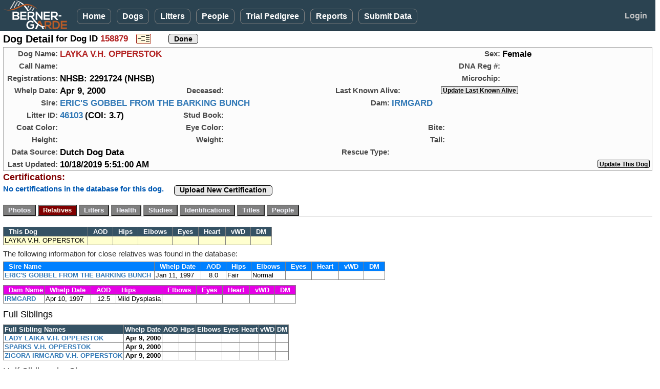

--- FILE ---
content_type: text/html; charset=utf-8
request_url: https://bernergarde.org/DB/Dog_Detail?DogID=158879&Disp=Rel
body_size: 35006
content:


<!DOCTYPE html>

<html lang="en">
<head><meta charset="utf-8" /><meta name="viewport" content="width=device-width, initial-scale=1.0" /><title>
	Berner-Garde Dog Detail - Berner-Garde Database
</title><script src="/DB/Scripts/modernizr-2.8.3.js"></script>
<link href="/DB/Content/bootstrap.css" rel="stylesheet"/>
<link href="/DB/Content/Site.css" rel="stylesheet"/>
<link href="Content/PagerStyle5.css" rel="stylesheet" type="text/css" /><link href="favicon.ico" rel="shortcut icon" type="image/x-icon" /><link rel="icon" type="image/png" sizes="32x32" href="/favicon-32x32.png" />
	<script src="https://kit.fontawesome.com/77fe36fbe9.js" crossorigin="anonymous"></script>
   <script src="Scripts/WDDBCommon.js" type="text/javascript"></script> 
   <style>
      .sysmode {
         top:2px;
         left:96px;
         position:absolute;
         font-size:0.90em;
         font-weight:700;
         color:hotpink;
         z-index:3000;
      }
      .sysmode2 {
         margin: 0;
			padding:0px;
			display:inline-block;
         font-size:1.3em;
         font-weight:700;
			vertical-align:middle;
         color:hotpink;
         z-index:3000;
      }
		.noborder  {
			border:none;
		}
      .TestBackground {
			background-color:#730099;
      }
		.cssMyDogs {
			max-width: 80px;
		}
		@media screen and (min-width: 768px) 
		{
		.cssMyDogs {
			max-width: 85px;
		}
   </style>
   
	<link href="DogTabs.css" rel="stylesheet" type="text/css" />
	<style type="text/css">
			#photopage {margin:0; padding:0; border:solid 1px transparent; }
			#photopage img { border: solid 1px #5E4324; }
			#photopage a:visited img {border: solid 1px #5E4324; }	
			#photopage a:hover img {border: solid 2px #A00000; }
			.myimage { margin:0; border-width: 2px ! important; }
			.myimage img { border-width: 2px ! important; } 
			
		.pedcell				{
			color: #000000;
			text-align: center;
			vertical-align: middle;
			margin:0;
			padding: 2px 6px 2px 6px;
			width:auto;
			border: 1px solid darkgrey;
			border-collapse:collapse;
		}
		
		.pedmode		{
			line-height:24px;
			vertical-align: middle;
			margin:0;
			padding: 0;
		}

		.GoldStar {
			display:inline-block; 
			margin:-8px 0 0 10px; 
			padding:0; 
			height:32px; 
			z-index:7000; 
			position:absolute;
		}
		.RedHeart {
				margin:-85px 0 0 279px;
				padding:0;
				z-index:7000;
				position:absolute; 
		}
		.Rose1  {
			position:absolute;
			top:-7px; 
			left:221px; 
			z-index:5;
		}
		.Rose2  {
			position:absolute;
			top:-7px; 
			left:261px; 
			z-index:5;
		}
		.Rose3  {
			position:absolute;
			top:-7px; 
			left:301px; 
			z-index:5;
		}

		.AliveGreenCheck  {
			position:absolute;
			left:240px;	
			z-index:5;
		}
		.AliveEmoji  {
			position:absolute;
			top:-7px; 
			left:250px; 
			z-index:5;
		}
		
		.text14u {
			font-size:14px;
			font-weight:600;
			color: #A00000;
			text-decoration:underline;
			vertical-align:middle;
		}
		.hgrid {
			width:117px;
		}

		.OSrptlink {
			display:inline-block; 
			font-size:1.0em;
			font-weight:600;
			line-height:19px;
			vertical-align:middle;
			height:24px; 
			background-color:cornsilk;
			border:2px solid black;
		}

		@-moz-document url-prefix() {
			 /* firefox-only css goes here */
			.RedHeart {
				margin:-85px 0 0 294px;
				padding:0;
				z-index:7000;
				position:absolute; 
			}
		}
		@media screen and (min-width: 600px) 
		{
			.RedHeart {
				 margin:-48px 0 0 293px;
				 padding:0;
				 z-index:7000;
				 position:absolute; 
			}
			.Rose1  {
				left:223px; 
			}
			.Rose2  {
				left:263px; 
			}
			.Rose3  {
				left:303px; 
			}
			.AliveGreenCheck  {
				left:240px;	
			}
			.AliveEmoji  {
				left:275px; 
			}
			@-moz-document url-prefix() {
				 /* firefox-only css goes here */
				.RedHeart {
					 margin:-55px 0 0 295px;
					 padding:0;
					 z-index:7000;
					 position:absolute; 
				}
			}
		}

		@media (min-width: 768px)  {
			.hgrid {
				width:122px;
			}
			.Rose1  {
				left:250px; 
			}
			.Rose2  {
				left:291px; 
			}
			.Rose3  {
				left:332px; 
			}
			.AliveGreenCheck  {
				left:247px;	
			}
			.AliveEmoji  {
				left:255px; 
			}
		}
		.text14u {
			font-size:15px;
		}

		@media (min-width: 820px)  {
			.GoldStar {
				display:inline-block; 
				margin:20px 0 0 -67px; 
				padding:0; 
				height:40px; 
				z-index:7000; 
				position:absolute; 
			}
			.Rose1  {
				left:250px; 
			}
			.Rose2  {
				left:291px; 
			}
			.Rose3  {
				left:332px; 
			}
			.AliveGreenCheck  {
				left:245px;	
			}
			.AliveEmoji  {
				left:255px; 
			}

		}

	@media (min-width: 992px)  {
		.Rose1  {
			left:249px; 
		}
		.Rose2  {
			left:290px; 
		}
		.Rose3  {
			left:331px; 
		}
		.AliveGreenCheck  {
			left:255px;	
		}
		.AliveEmoji  {
			left:267px; 
		}

	}
	@media (min-width: 1200px)  {
		.Rose1  {
			left:257px; 
		}
		.Rose2  {
			left:298px; 
		}
		.Rose3  {
			left:339px; 
		}
		.AliveGreenCheck  {
			left:274px;	
		}
		.AliveEmoji  {
			left:285px; 
		}

	}
	</style>
<script type="text/JavaScript" >
	function js_InfoPopup() {
		window.open("COI_BasicInformation.htm", "_blank", "status=no,toolbar=no,address=no,menubar=no,resizable=yes,height=525,width=680,top=20,left=20,scrollbars=yes");
	}
	function js_ShowProcessing() {
		document.getElementById('divprocessing').style.display = "";
		setTimeout('document.images["myAnimatedImage"].src="images/BernerWag.gif"', 200);
		var mycj = document.getElementById('lbl_CompGens').innerHTML;
		if (mycj > 3) {
			document.getElementById('TopDogsDisplay').style.display = "none";
		}
	}
	function viewPDFped() {
		document.getElementById('MainContent_divPDFped').style.display = "block";
		document.getElementById('viewPDF').style.display = "none";
		document.getElementById('hidePDF').style.display = "block";
	}
	function hidePDFped() {
		document.getElementById('MainContent_divPDFped').style.display = "none";
		document.getElementById('viewPDF').style.display = "block";
		document.getElementById('hidePDF').style.display = "none";
	}

	function MakeBig_P1() {
		document.getElementById('MainContent_img_BigPhoto').src = 'photos/Dog/' + document.getElementById('MainContent_h_P1').value;
		document.getElementById('MainContent_bigphotoURL').href = 'photos/Dog/' + document.getElementById('MainContent_h_P1').value;
		var myTitle = document.getElementById('MainContent_img_P1').title;
		if (myTitle == '') {
			document.getElementById('MainContent_lbl_BigPhoto').innerHTML = 'Click for full size image';
		}
		else {
			document.getElementById('MainContent_lbl_BigPhoto').innerHTML = myTitle + '<br />(Click for full size image)';
		}
	}
	function MakeBig_P2() {
		document.getElementById('MainContent_img_BigPhoto').src = 'photos/Dog/' + document.getElementById('MainContent_h_P2').value;
		document.getElementById('MainContent_bigphotoURL').href = 'photos/Dog/' + document.getElementById('MainContent_h_P2').value;
		var myTitle = document.getElementById('MainContent_img_P2').title;
		if (myTitle == '') {
			document.getElementById('MainContent_lbl_BigPhoto').innerHTML = 'Click for full size image';
		}
		else {
			document.getElementById('MainContent_lbl_BigPhoto').innerHTML = myTitle + '<br />(Click for full size image)';
		}
	}
	function MakeBig_P3() {
		document.getElementById('MainContent_img_BigPhoto').src = 'photos/Dog/' + document.getElementById('MainContent_h_P3').value;
		document.getElementById('MainContent_bigphotoURL').href = 'photos/Dog/' + document.getElementById('MainContent_h_P3').value;
		var myTitle = document.getElementById('MainContent_img_P3').title;
		if (myTitle == '') {
			document.getElementById('MainContent_lbl_BigPhoto').innerHTML = 'Click for full size image';
		}
		else {
			document.getElementById('MainContent_lbl_BigPhoto').innerHTML = myTitle + '<br />(Click for full size image)';
		}
	}
	function MakeBig_P4() {
		document.getElementById('MainContent_img_BigPhoto').src = 'photos/Dog/' + document.getElementById('MainContent_h_P4').value;
		document.getElementById('MainContent_bigphotoURL').href = 'photos/Dog/' + document.getElementById('MainContent_h_P4').value;
		var myTitle = document.getElementById('MainContent_img_P4').title;
		if (myTitle == '') {
			document.getElementById('MainContent_lbl_BigPhoto').innerHTML = 'Click for full size image';
		}
		else {
			document.getElementById('MainContent_lbl_BigPhoto').innerHTML = myTitle + '<br />(Click for full size image)';
		}
	}
	function ReviewedPopup() {
		var myReview = document.getElementById('MainContent_h_Reviewed').value;
		alert(myReview)
	}
</script>

</head>
<body>
<form method="post" action="./Dog_Detail?DogID=158879&amp;Disp=Rel" id="ctl01" class="form-horizontal" EnableCdn="true">
<div class="aspNetHidden">
<input type="hidden" name="__EVENTTARGET" id="__EVENTTARGET" value="" />
<input type="hidden" name="__EVENTARGUMENT" id="__EVENTARGUMENT" value="" />
<input type="hidden" name="__VIEWSTATE" id="__VIEWSTATE" value="Giag//xJ7FVfBggL4lR21OFUKscDgEgvHSbm+vntze9j9Cmoe83b5T2SADWm7eRtyvgtNg+NAEeVJyoP2kR4KwMkAHll9c6H6JkFPeCccx9Hf8pTmrRl6NgPk6tt8rPGjWqDcviAOkDMRcT+ScJ74UT4OcYN+39nmS7gk/PejTPgvld/8ILGdQjmdptzDZbY/ANcNlg36cfzHGe+clGEV57cEoEHW3TYxJKqfQ3cS9XN3Br1eTOBLde24mPy2NEqwIUwHr6UpWanALL27itL7UNKnp9WNsw187yXjUw/98gy5mODixwprxSZPi5GmzYhrBkR8NQVCCYOzhhfHzI+51G66cxdOb4uEGtgVTBqb1OkolZneZwKByDiQAgk8grLeYJm3IB9iEtnk+G7EF616tODueGUCWSgpdchzTTkPoD56DiTJ1N4SBH879KzvOIlO0Y/DmcLm3oFS3WsyfxSjJz0XJFCw0ztKF9PJIK/alE5tfTVxCy1E/O0NfuCxz4202dQrGD2vvZfVfRjgo+TXAJlVvTBYTi1LYGkoqj/QHarYm38O6m1vjzFI0ygrPBTUNQzInODq2N8qDSa6ME0fM8OOo41ytopbEhNW7SJ9xDU2ELYVwJL/taUXSt13RSb9VC0GYfulu35+uQpVEA7P9QnFPHsYpQzNS3WV1hQt7cCiGaslYJoRRgxd64Jrt4UJvad2V36vw7P0acwqmS1YKrPbIxMvJRRuvZqPRiIMEJa+uHbP51JEX0aPpNVr4C+CVdoYzCUJgnG201ALjNXNX2sC+YllK0VIIrhs26qDsAlbIyuwFn/Th043CwdoFMxae9LUyWMtfaYa0FuCFBZJjE8J7SNDVkvZ0RGb1ypgJT11EDMqzDAXvU7tIJjK5gZZm3KXLgQRxjOGqpUknElfCnXP6AbOI/9E66sUF10gqhuhocQ/Nyf22OIQP34fcUGbfWsWX9AVpXp5oc67xzDCx8YwCpWZAkZJ2Nu0uttNvXe9dq1zQFfYkLfN+srgUIJP2C5+mfG4g0PQi5HA9mgsOhSZSVQInRb4C/Ms2LbnotiBB2IuDWZ79+AWSELGHo4wgt86+BiApiHmX15pss0buSM4CFrcuRixSJtKy26+nim9TCnlwn09pyNheQE1rrVEVKU0wc3vyQud7Fd9lQGbEexK9jpNIOZblTFE9ZDI/bUsN0I3NAcsYBrxcqhY8IoL3kTP06hnouGA9mYCZesJ7sbM55uwk/DPLvo9EHjIA62ZXnbwABlk/rENcUpc2FKCDrong0WNHrJSclpEsH/JWdoyOc4WqG6qruDmAFwxtPxmLIrMwgNmE09bUv31GjaeXsb1bjcO7iiPyvusTG8L3wBKvvihW/Q8Ba2TruFxI3L4tAOBap6YaJX6sKaroOyE6BOOUflArcCxrpQxKxFkBCwDfB/Tq/BEee8BL+DTqeBqxAl88TxdbD0PlVhFjwf04ZuXELJ3EPan9Zj0D5UKLzcnsoSn/pEK/ABCAtBUy6b0yAhJ/SzRG8myu7S3gevexLMs2zOtCfgJaP10b1I2SC8F0EJbLK7DXkyW2vZ5ldudqP0KQk2ir1sswW76UbugwyqU8kWdhGxWYcWQ6nc4AZweWt7pkjfbSWx+ENzNc4/ORZCYLH7LtxDMfV9KARy9kOgBsENFwmYw5x/B1nnUcb9q3tyjjS+3/Iu9H8LLduz9sVFjucLhSCrNvMXnpRpfbiExK/AD61YLIFLsqvmpmUjdMUjQMme8AmC/58uF5WqF7QtJn4o7iTAXOt4YqLukuDiem+9GwwqPdIorxxc4Hro0uusH1p2uhdb8SlPx5ZSyPT91+B1Z5hJ5sDg0NJcK/4uOv1gbHFWCPS7qs+eqx1bk7FeWuhurrm5U/5bWMXeO212gtODhy1efiu7bYjsLJN4CZOnC3Z94OyI6OVUi935YtXMxM9YCvqwCNF/bYsv3D56Ke8403FiWKej2IS7FafmDSACzbtcCtG7BZ/+VuEW7DNboBtZhJ588SFd8pyHTPxYOkeYN78IDsW8+RNvJa7G/SX7OPE9L3lyry7Rz5poBybLMVsrP7HJOdHllOM6iefUuw6xraqSsL7b6+ZqjSZqVZZX89BvNQ4irBLTf2hcj1UbEwOWnObRhXq8Si+yYlqjNFbTkFrtW4340+eBxW/h2Tg19yfpqvMlpfo9Cj/9h7ShGuZiZtGs72VNi3ushkNj2uJfSqY07vgKjTBwzGOMRZIRKLxXBWq9PH8NC9yQ4LDtuXHx1NH0IKpnKNKXgcq+3Qg+JxYF1f7oehCq1s6w7nVfrbSIJDb6np2Wdt/pOZY37pOq2CLb28Tk+P0xdmayAkgtmMzszYYLTVNzqv75Ns7Fc5s8zBIWMpaJ4JkzLE2cLlFzI1cE+zB+Z/UbHZUiT97jHizFm6ObmLTN0AVhWyJbeyAy4bLMx7ag221MMxzu96V0dcnsojStWmLeZCnV2lThGEAnoxRIzZ7TUVB9dBwQ+PFzbnQuOJWCqYBbIdRt6jehMnJAg9htj8slzWI90gDGdNw22+5BckDni+NiFXVhbwOI77uLkyL+pVEc1zE/gb7WbeIl3jttP5CBDxK+enlGpyeedNhG8JnNNnIRO2IYfKpx/6dyG2rHNKTn+1UyUFKozAR7WJyso2Nrcw/OOkWnXXniApQdAQWVb6Uh36RmdRvJFqyc0TrDeYZlihdRvh3lTELLf2UzuHQ+9ExPCIA4jgYkM+27+/cErvI86D4/K0pUdmm1tR3Mx3B2xi8vABl6GttoH/9pZj5yqvnXadc4YKC7KUk7XwoLxksbsFvGErVyLlVuqSeCfOE0gBAf56wRjYQlDY2sWHGXjt7mHxvMkSC5EoPDaJN/8ypuwb3Swafgioo/fepHTKajyQV+ovEhDZpyPHTIOl6bJOokPfSE+Ej7JolwrNlkrgCxgMpCXfMBmPC8gwzKwVN5J5F+OK3QWE8H7VQ3C3DmAdc7OE8y7ir1562+Q/g9Nh49cnygrqvDkMrMBDXaVOkWsI9X3A/kao2GynbGixpjOlOGVLIf2rRjahg7jmcIp0B4BkSNwo0xpMQbi0hnR44TESY9WJ5YLLjAVMnOfBTalDR5aTvW8G+hba/2ty9raXb3t8IpUkzw4oJ+3mqyO4e/KQfk4k8MhclPUXG7wHAlP/[base64]//9B1eHz1ZNwLOxZp45aC78Vp8zQZ7ErECkyVNg6gxNHuVkwYiSsTB6uuVetEOSQgZzSQj85+ww5OarCtuT5kncHVd+qjXZGqmxDO2dMhcudiKgR2vh2/6KC4jUq+2yh/2+JEfxNB482p3pdYu9/JHubORMMogvChhN48AIQxMtohlumYwBAM+RUdDOdPDCOS5tNC9rc15DWa3N0/5e6znLU5d1qaqiSab6fJwGc2viLJLnrXShCFBKYq2hXzFiteCQSWSmJ9fViBvZZnp4JKhZ7VWkNZ9Dh9Ix4OpoF0S/ykPDlrFibrhmNzFqwFC0tqFwjCEijyMErNpc4ypdn9gl/rCGI+E33Bv/S0VzNnWRuEq79G4z1HNE2x4+IEMjILgixXhhx1VtcAnZa5BG9fE/XYWcsL17xeuWvly20iaxT0o6L81tAnSF1XUK7d6GiMTrsA38Pv4gK5GHKO/[base64]/ynLpdvTHTEbXNs8tJBBAE0DmnYUhM4GpxNJmFptfUSMFECu0+TLIfB82IhmSsjC6ml71b5OGQ4VB1tInEHcssUMQ1XQP6NRc0+5iFMjJkksDuLuUfH0CYs+X/m0Iw5D78Gm+CStFNEixsWTYXW4nkexv8tJ2ddKbswpNdZ6h8ngwpcKv2ikelhyPg5PNR/I2d2wks4gAo5s6pHrK0JV5gqtoj1NarfJ9BABPiA7K6LPjiv2l//WzoR/1w+7oyfaUTkZyPZhIRrUsaNhchBMaGaxR5MDNCuQud2HYwa5g60UpJryNHk98PLaXr9h71E7IBCbPZ1DE42U4dMPdxbXl5eOK36/LXZfbQx3itADBBG1G9wKXY+2VGbHOxWFQV4HvKIsSxLqph1B7ydaW/gy/gNKJYQctTXDB0Z7l0DIpP5v2i7Qs8rqeli//BGg8JXkn+fz2Hx1v/ZBq8+TQg5nuLgytYWP2P51hlbzOLLU8N9AZ20/HnToT7NDNXqeEOl+dcHrKdrg9wjoa2aGIT7xKU5+i5EwiOr+P9Cc9rlyAQmfLurp0BuOJzv3TTBy7gp6VCUZclTpXOchORlGSapPYv88OOKOM6S1mE/4n/qQ8k6tg7D+1g6a6LVmnfx54sgNtXL7zlzrJ9FrnrC+LdQReg9gxbJaXpKNlDt2HmqubQNybHHukZqDBwhWVzkPsqvo+pUvoQn1WpRimZZtf985U7efF7ieOowsOOi9f+Ii2gg2Z0dPSCdWkTAhpu90DC+DMTDkOOUWZ86FslYTH94WoO62y00KFh/0Id10vDp1n3rbtjbx0biE+pP/XkQn9shEiLHyP07cbhKUYkxsvOARZkZm1Ol+BmjVYa2X2eiaJgu2QVKTduys7uoOUXKR7nCJbvOLLzAXfNOFxybWu3/RRY75TgEanjbDrcZDMF1lYIguqkaEv8Jn53xCAQGHC8pbTh2+Q8gTsLFj4cgIhh4C0FdUPIKmJ87Yh4uzGJFOVprNdFzMnSmXgk5v8WRE3gVdX1HTxdXIUa55KdqHj4SN9q+emPMuH7SBUy/5cstGWMfQUzWKw=" />
</div>

<script type="text/javascript">
//<![CDATA[
var theForm = document.forms['ctl01'];
if (!theForm) {
    theForm = document.ctl01;
}
function __doPostBack(eventTarget, eventArgument) {
    if (!theForm.onsubmit || (theForm.onsubmit() != false)) {
        theForm.__EVENTTARGET.value = eventTarget;
        theForm.__EVENTARGUMENT.value = eventArgument;
        theForm.submit();
    }
}
//]]>
</script>



<script src="/DB/bundles/MsAjaxJs?v=D6VN0fHlwFSIWjbVzi6mZyE9Ls-4LNrSSYVGRU46XF81" type="text/javascript"></script>
<script type="text/javascript">
//<![CDATA[
if (typeof(Sys) === 'undefined') throw new Error('ASP.NET Ajax client-side framework failed to load.');
//]]>
</script>

<script src="Scripts/jquery-3.7.1.js" type="text/javascript"></script>
<script src="Scripts/bootstrap.js" type="text/javascript"></script>
<script src="/DB/bundles/WebFormsJs?v=N8tymL9KraMLGAMFuPycfH3pXe6uUlRXdhtYv8A_jUU1" type="text/javascript"></script>
<script src="WDDsvc.asmx/jsdebug" type="text/javascript"></script>
<div class="aspNetHidden">

	<input type="hidden" name="__VIEWSTATEGENERATOR" id="__VIEWSTATEGENERATOR" value="478199AF" />
	<input type="hidden" name="__EVENTVALIDATION" id="__EVENTVALIDATION" value="FWXIBdS/CjYsQCN5uYS48A+Gg4ZvCt3FTN1Lysxm3nH+3nQYt7mSqdgj4XEARGPNqZATu7y7+22wf5Gflp7FHN/zPbBrBrKOwAyi3YPGWUJoHx+IiQI0YYwJbdIKBOK/U/kQrCrObvMoXCPEEhS9BXZOQ5ygOV9UbJIVMJZCVBhGjAqu+r0blki4E4hQ70t8I4EU8ZdOUPyxQqAqdQTBPTkTeb8eHmUWUsXJ58kL8/sKSI8X4GlTNQrmn0xYK6Kxry/lbmKLSP8G+ITfDHz/2HoiQFzpmfnlt3Mn3C9T2nMBIQvzYSFtU8+87lHDTT0mYNBXC7J/WS7CNh/iGxcyW+9OtqquZsvwA1t0OUvGjPYpOxH8IavvdZJD4EqAtwJDHwnHTffDS9vKfNNrpE9lonRFST15BbI6WTThlseUT+tfkkR4s23QFt8kWxkDvIWUcb1o4vHWSK8peUpwfcR4LtuqjZ3iC8z/6F1hpFza41zwi8ZAg5bvoi05b7/GyrGJlO7COcz0VbBIcp6uwD0tp/Ihi3B+5cSy3lci2j71DTtf0ktFzhuVudNrp4fiuhTQTyXtlqSw8OpjK8HbjZXR3+KFevZVoLpscw4adJDJfCAq3pFlhjafpyYpl/67Zg51nIvWyoGXQ0kpP4BmdwNt2EBLqXDH6sGKuRJIazx6wBPJ4rgdPGbNPLEgMlt/+XXdc+7W2GSztKXs5OiwoR4+YPh5b0+1hSjBQ0uJBMqOD+hLVB4AJ8jtdX+STkndt1DUOiDmIf6AW/v7KjEb1duO88lheiGI+hP2+c6Plcw2JYPM17qAbgbrIETAn/GJGFBDI72GnWxZUUA+P8x+iL4lgJvsfCk=" />
</div>
   <script type="text/javascript">
//<![CDATA[
Sys.WebForms.PageRequestManager._initialize('ctl00$ctl10', 'ctl01', ['tctl00$MainContent$UpdatePanel1','MainContent_UpdatePanel1','tctl00$MainContent$DogUP1','MainContent_DogUP1'], [], [], 90, 'ctl00');
//]]>
</script>


   <div id="divNavBar" class="navbar navbar-inverse navbar-fixed-top">
      <div class="container-fluid">
            <div class="navbar-header">
               <a href="https://bernergarde.org/home/" id="navmenulogo" title="Click to go to the Berner-Garde home page"><img src="images/Logo5.0_sm.png" class="toplogo";" /></a>
               <div class="sysmode2"></div>
               
					<button id="NavToggle" type="button" class="navbar-toggle" data-toggle="collapse" data-target=".navbar-collapse" style="align-content:center;">
                  <span class="icon-bar"></span>
                  <span class="icon-bar"></span>
                  <span class="icon-bar"></span>
               </button>
            </div>
            <div id="NavMenu" class="navbar-collapse collapse col-12">
               <ul class="nav navbar-nav">
                  <li><a href="./">Home</a></li>
                  <li><a href="Dog_Search">Dogs</a></li>
                  <li><a href="Litter_Search">Litters</a></li>
						<li><a href="People_Search">People</a></li>
						<li><a href="TrialPedigree">Trial Pedigree</a></li>
						<li><a href="rpt_Main">Reports</a></li>
						<li><a href="SubmitData">Submit&nbsp;Data</a></li>
						
					</ul>
					<ul class="nav navbar-nav navbar-right">
						<li id="LogonLink"><a href="Logon" style="border:none;">Login</a></li>
						
					</ul>
				</div>
      </div>
   </div>
   <div class="container-fluid body-content">
      
	<div class="row">
		<div class="col-xs-12">
			<div>
				<span class="pagehead">Dog Detail</span>
				<span class="lgtext"> for Dog ID <span id="MainContent_lbl_DogID" class="standout">158879</span></span>
				<span style="margin: 0 0 0 12px;"><input type="image" name="ctl00$MainContent$btn_PedMode" id="MainContent_btn_PedMode" title="Enter Pedigree Mode" class="pedmode" src="images/PedigreeMode.png" /></span>
				<span style="margin: 0 0 0 10px;"></span>
				<span style="margin: 0 0 0 10px;"></span>
				<span style="margin: 0 0 0 10px;"><input type="submit" name="ctl00$MainContent$btn_Done" value="Done" id="MainContent_btn_Done" class="userbtn" /></span>
			</div>			
		</div>
	</div>
	<div style="max-width:1300px; margin-top:4px; border: 1px solid darkgrey; background-color:#FCFCFC;">
		<div class="row" >
			<div class="col-xs-12 col-sm-8">
				<span class="gridlbl">Dog&nbsp;Name:</span>
				<span class="dogname">LAYKA V.H. OPPERSTOK</span>
			</div>
			<div class="col-xs-12 col-sm-4">
				<span class="gridlbl">Sex:</span>
				<span class="datatext">Female</span>
			</div>

		</div>
		<div class="row">
			<div class="col-xs-12 col-sm-8">
				<span class="gridlbl">Call&nbsp;Name:</span>
				<span class="datatext"></span>
			</div>
			<div class="col-xs-12 col-sm-4">
				<span class="gridlbl">DNA&nbsp;Reg&nbsp;#:</span>
				<span class="datatext"></span>
			</div>
		</div>
		<div class="row">
			<div class="col-sm-12 col-sm-8">
				<span class="gridlbl">Registrations:</span>
				<span class="datatext">NHSB: 2291724 (NHSB)</span>
			</div>
			<div class="col-sm-12 col-md-4">
				<span class="gridlbl">Microchip:</span>
				<span class="datatext"></span>
			</div>
		</div>
		<div class="row">
			<div class="col-sm-12 col-md-3">
				<span class="gridlbl">Whelp&nbsp;Date:</span>
				<span class="datatext">Apr 9, 2000</span>
			</div>
			<div id="MainContent_divDeceased" class="col-sm-12 col-md-3">
				<div style="position:relative;">
					<span class="gridlbl">Deceased:</span>
					<span class="datatext"></span>
					<span class="datatext" style="color:#CD96CD; font-style:italic;"></span>
					<span class="medtext dimtext"></span>
					
					
					
				</div>
			</div>
			<div id="MainContent_UpdatePanel1" style="padding-bottom:0;">
	
					<div id="MainContent_divAlive" class="col-sm-12 col-md-6">
						<div id="MainContent_div_AliveDate" style="position:relative;">
							<span class="stdlbl">Last&nbsp;Known&nbsp;Alive:</span>
							<span id="MainContent_lbl_AliveDate" class="datatext"></span>
							<span class="medtext dimtext"></span>
							
							
							<span style="margin-left:70px;"><input name="ctl00$MainContent$btn_LKAsubmit" type="button" id="MainContent_btn_LKAsubmit" onclick="js_GoToURL(&#39;h_LKAURL&#39;);" value="Update Last Known Alive" class="userbtnsm" style="margin-right: 4px;" /></span>
							
						</div>
						
						
						<input name="ctl00$MainContent$h_LKAURL" type="hidden" id="MainContent_h_LKAURL" value="Dog_LKASubmission?DID=158879" />
					</div>
				
</div>
		</div>
		<div class="row">
			<div class="col-md-6">
				<span class="gridlbl">Sire:</span>
				<span class="datatext"><a id="MainContent_hl_SireLink" href="Dog_Detail?DogID=34705">ERIC'S GOBBEL FROM THE BARKING BUNCH</a></span>
			</div>
			<div class="col-md-6">
				<span class="gridlbl">Dam:</span>
				<span class="datatext"><a id="MainContent_hl_DamLink" href="Dog_Detail?DogID=67462">IRMGARD</a></span>
			</div>
		</div>
		<div class="row">
			<div class="col-xs-12 col-sm-3">
				<span class="gridlbl">Litter&nbsp;ID:</span>
				<span class="datatext"><a id="MainContent_hl_LitLink" href="Litter_Detail.aspx?LitterID=46103">46103</a></span>
				<span id="MainContent_spnCOI" class="datatext"> (COI: 3.7)</span>
			</div>
			<div class="col-xs-12 col-sm-4">
				<span class="gridlbl">Stud&nbsp;Book:</span>
				<span class="datatext"></span>&nbsp;
				<span class="smtext"></span>
			</div>
			<div class="col-xs-12 col-sm-5">
				<span class="gridlbl"></span>
				<span class="datatext"></span>
			</div>
		</div>

		<div class="row">
			<div class="col-xs-12 col-sm-3">
				<span class="gridlbl">Coat Color:</span>
				<span class="datatext"></span>&nbsp;
			</div>
			<div class="col-xs-6 col-sm-4">
				<span class="gridlbl">Eye Color:</span>
				<span class="datatext">&nbsp;</span>
			</div>
			<div class="col-xs-6 col-sm-5">
				<span class="gridlbl">Bite:</span>
				<span class="datatext">&nbsp;</span>
			</div>
		</div>

		<div class="row">
			<div class="col-xs-12 col-sm-3">
				<span class="gridlbl">Height:</span>
				<span class="datatext"></span>
			</div>
			<div class="col-xs-6 col-sm-4">
				<span class="gridlbl">Weight:</span>
				<span class="datatext"></span>
			</div>
			<div class="col-xs-6 col-sm-5">
				<span class="gridlbl">Tail:</span>
				<span class="datatext"></span>&nbsp;
			</div>
		</div>

		<div class="row">
			<div class="col-xs-12 col-sm-6">
				<span class="gridlbl">Data Source:</span>
				<span class="datatext">Dutch Dog Data</span>
			</div>
			<div class="col-xs-12 col-sm-6">
				<span class="gridlbl">Rescue&nbsp;Type:</span>
				<span class="datatext"></span>
			</div>
		</div>

		<div class="row">
			<div class="col-xs-12 col-sm-8">
				<span class="gridlbl">Last&nbsp;Updated:</span>
				<span class="datatext">10/18/2019 5:51:00 AM</span>
				<span style="height:16px; line-height:16px; vertical-align:middle; margin-left:20px;">
					
					</span>
			</div>
			<div class="col-xs-12 col-sm-4" style="text-align:right;">
				<div style="display:inline-block;">
					<input name="ctl00$MainContent$btn_SubUpdate" type="button" id="MainContent_btn_SubUpdate" value="Update This Dog" onclick="js_GoToURL(&#39;h_UpdtURL&#39;);" class="userbtnsm" style="margin-right:4px;" />
					
					
				</div>
			</div>
		</div>
	</div>

	<div class="row">
		<div class="col-xs-12">
			<span  class="tabhead">Certifications:</span>		
		</div>
	</div>
	<div class="row">
		<div class="col-xs-12">
			<span id="MainContent_CertMsg" class="msgblue">No certifications in the database for this dog.</span>
			<span style="display:inline-flex; margin-top:2px; vertical-align:top;" ></span>
			
			<span style="vertical-align:top; margin:0 0 0 12px;">
				<button type="button" onclick="js_GoToURL('h_CrtUpURL');" class="userbtn" style="margin-top:3px;">Upload New Certification</button>			
				
			</span>
		</div>
	</div>


	<div id="MainContent_DogUP1" style="padding-bottom:0;">
	
			<div class="row" style="margin-top:6px;padding-bottom:0;">
				<div class="col-sm-12" style="padding-bottom:0;">
					<div id="tabmenu">
						<div style="margin: 6px 0 0 0; float:left; min-width:400px;" >
							<a><input type="submit" name="ctl00$MainContent$btn_Photos" value="Photos" id="MainContent_btn_Photos" class="dogtab" /></a>
							<a><input type="submit" name="ctl00$MainContent$btn_Relatives" value="Relatives" id="MainContent_btn_Relatives" class="dogtabselected" /></a>
							<a><input type="submit" name="ctl00$MainContent$btn_Litters" value="Litters" id="MainContent_btn_Litters" class="dogtab" /></a>
							<a><input type="submit" name="ctl00$MainContent$btn_Health" value="Health" id="MainContent_btn_Health" class="dogtab" /></a>
							<a><input type="submit" name="ctl00$MainContent$btn_Studies" value="Studies" id="MainContent_btn_Studies" class="dogtab" /></a>
							<a><input type="submit" name="ctl00$MainContent$btn_Identifications" value="Identifications" id="MainContent_btn_Identifications" class="dogtab" /></a>
							<a><input type="submit" name="ctl00$MainContent$btn_Titles" value="Titles" id="MainContent_btn_Titles" class="dogtab" /></a>
							<a><input type="submit" name="ctl00$MainContent$btn_People" value="People" id="MainContent_btn_People" class="dogtab" /></a>
							<a></a>
						</div>
					</div>
					<div style="clear:both; padding:0; margin:0; height:3px;">
						<hr  />
					</div>
					
				</div>
			</div>

			<div id="MainContent_GoldStar_Tabx" class="row" style="height:2px; margin:0; padding:0; z-index:1000;">
				<div class="col-sm-12" style="height:2px; margin:0; padding:0;">
			<span></span>
					
				</div>
			</div>
			
			<div id="MainContent_RelativesTab" class="row" style="margin-top:8px; min-width:720px;">
				<div class="col-xs-12">
					
					<div id="MainContent_rdetail">
						<div style="margin:8px 0 0 0;">
							<table class="BGgrid" style="border-collapse:collapse;">
								<tr>
									<td class="BGgridheader" style="text-align:left;">&nbsp;&nbsp;This Dog</td>
									<td class="BGgridheader">&nbsp;&nbsp;AOD&nbsp;&nbsp;</td>
									<td class="BGgridheader">&nbsp;&nbsp;Hips&nbsp;&nbsp;</td>
									<td class="BGgridheader">&nbsp;&nbsp;Elbows&nbsp;&nbsp;</td>
									<td class="BGgridheader">&nbsp;&nbsp;Eyes&nbsp;&nbsp;</td>
									<td class="BGgridheader">&nbsp;&nbsp;Heart&nbsp;&nbsp;</td>
									<td class="BGgridheader">&nbsp;&nbsp;vWD&nbsp;&nbsp;</td>
									<td class="BGgridheader">&nbsp;&nbsp;DM&nbsp;&nbsp;</td>
								</tr>
								<tr style="background-color:#FFFFCF;">
									<td style="text-align:left; padding-right:6px;"><span id="MainContent_lbl_Rel_ThisDog" class="messageblue">LAYKA V.H. OPPERSTOK</span></td>
									<td class="tcenter"><span id="MainContent_lbl_DogAOD">      </span></td>
									<td><span id="MainContent_lbl_DogHips">&nbsp;</span></td>
									<td><span id="MainContent_lbl_DogElbows">&nbsp;</span></td>
									<td><span id="MainContent_lbl_DogEyes">&nbsp;</span></td>
									<td><span id="MainContent_lbl_DogHeart">&nbsp;</span></td>
									<td><span id="MainContent_lbl_DogvWD">&nbsp;</span></td>
									<td><span id="MainContent_lbl_DogDM"></span></td>
								</tr>
							</table>
						</div>
						<div class="stdtextb" style="margin:6px 0 0 0;">
								The following information for close relatives was found in the database:
						</div>
						<div style="margin:5px 0 0 0;">
							<table class="BGgrid" style="border-collapse:collapse;">
								<tr>
									<td class="BGgridheader sirecolor" style="text-align:left;">&nbsp;&nbsp;Sire Name</td>
									<td class="BGgridheader sirecolor">&nbsp;&nbsp;Whelp Date&nbsp;&nbsp;</td>
									<td class="BGgridheader sirecolor">&nbsp;&nbsp;AOD&nbsp;&nbsp;</td>
									<td class="BGgridheader sirecolor">&nbsp;&nbsp;Hips&nbsp;&nbsp;</td>
									<td class="BGgridheader sirecolor">&nbsp;&nbsp;Elbows&nbsp;&nbsp;</td>
									<td class="BGgridheader sirecolor">&nbsp;&nbsp;Eyes&nbsp;&nbsp;</td>
									<td class="BGgridheader sirecolor">&nbsp;&nbsp;Heart&nbsp;&nbsp;</td>
									<td class="BGgridheader sirecolor">&nbsp;&nbsp;vWD&nbsp;&nbsp;</td>
									<td class="BGgridheader sirecolor">&nbsp;&nbsp;DM&nbsp;&nbsp;</td>
								</tr>
								<tr>
									<td style="text-align:left; padding-right:6px;"><a id="MainContent_hl_RelSireName" href="Dog_Detail.aspx?DogID=34705&amp;Disp=Rel">ERIC'S GOBBEL FROM THE BARKING BUNCH</a></td>
									<td><span id="MainContent_lbl_SireWD">Jan 11, 1997</span></td>
									<td class="tcenter"><span id="MainContent_lbl_SireAOD">8.0</span></td>
									<td><span id="MainContent_lbl_SireHips">Fair</span></td>
									<td><span id="MainContent_lbl_SireElbows">Normal</span></td>
									<td><span id="MainContent_lbl_SireEyes">&nbsp;</span></td>
									<td><span id="MainContent_lbl_SireHeart">&nbsp;</span></td>
									<td><span id="MainContent_lbl_SirevWD">&nbsp;</span></td>
									<td><span id="MainContent_lbl_SireDM"></span></td>
								</tr>
							</table>
						</div>
						<div style="margin: 10px 0 0 0;">
							<table class="BGgrid" style="border-collapse:collapse;">
								<tr>
									<td class="BGgridheader damcolor" style="text-align:left;">&nbsp;&nbsp;Dam Name</td>
									<td class="BGgridheader damcolor">&nbsp;&nbsp;Whelp Date&nbsp;&nbsp;</td>
									<td class="BGgridheader damcolor">&nbsp;&nbsp;AOD&nbsp;&nbsp;</td>
									<td class="BGgridheader damcolor">&nbsp;&nbsp;Hips&nbsp;&nbsp;</td>
									<td class="BGgridheader damcolor">&nbsp;&nbsp;Elbows&nbsp;&nbsp;</td>
									<td class="BGgridheader damcolor">&nbsp;&nbsp;Eyes&nbsp;&nbsp;</td>
									<td class="BGgridheader damcolor">&nbsp;&nbsp;Heart&nbsp;&nbsp;</td>
									<td class="BGgridheader damcolor">&nbsp;&nbsp;vWD&nbsp;&nbsp;</td>
									<td class="BGgridheader damcolor">&nbsp;&nbsp;DM&nbsp;&nbsp;</td>
								</tr>
								<tr>
									<td style="text-align:left; padding-right:6px;"><a id="MainContent_hl_RelDamName" href="Dog_Detail?DogID=67462&amp;Disp=Rel">IRMGARD</a></td>
									<td><span id="MainContent_lbl_DamWD">Apr 10, 1997</span></td>
									<td class="tcenter"><span id="MainContent_lbl_DamAOD">12.5</span></td>
									<td><span id="MainContent_lbl_DamHips">Mild Dysplasia</span></td>
									<td><span id="MainContent_lbl_DamElbows">&nbsp;</span></td>
									<td><span id="MainContent_lbl_DamEyes">&nbsp;</span></td>
									<td><span id="MainContent_lbl_DamHeart">&nbsp;</span></td>
									<td><span id="MainContent_lbl_DamvWD">&nbsp;</span></td>
									<td><span id="MainContent_lbl_DamDM"></span></td>
								</tr>
							</table>
						</div>						
						<div class="stdtext" style="margin:12px 0 0 0;">
								<div class="bottitlebox">
										<h4>Full Siblings</h4>
								</div>
								<div style="margin:7px 0 0 0;">
									
									<table class="BGgrid" cellspacing="0" rules="all" border="1" id="MainContent_dg_FullSibsGrid" style="border-collapse:collapse;">
		<tr class="BGgridheader">
			<td class="BGgridheader">Full Sibling Names</td><td class="BGgridheader" align="center">Whelp Date</td><td align="center">AOD</td><td align="center">Hips</td><td align="center">Elbows</td><td align="center">Eyes</td><td align="center">Heart</td><td align="center">vWD</td><td align="center">DM</td>
		</tr><tr class="BGgrid">
			<td><a href="./Dog_Detail.aspx?DogID=158880&amp;Disp=Rel" target="_self">LADY LAIKA V.H. OPPERSTOK</a></td><td class="BGgrid" align="center"><span id="MainContent_dg_FullSibsGrid_lbl_FSWD_0">Apr 9, 2000</span></td><td align="center"><span id="MainContent_dg_FullSibsGrid_lbl_FSDD_0">&nbsp;</span></td><td align="center">&nbsp;</td><td align="center">&nbsp;</td><td align="center">&nbsp;</td><td align="center">&nbsp;</td><td align="center">&nbsp;</td><td align="center">&nbsp;</td>
		</tr><tr class="BGgrid">
			<td><a href="./Dog_Detail.aspx?DogID=158878&amp;Disp=Rel" target="_self">SPARKS V.H. OPPERSTOK</a></td><td class="BGgrid" align="center"><span id="MainContent_dg_FullSibsGrid_lbl_FSWD_1">Apr 9, 2000</span></td><td align="center"><span id="MainContent_dg_FullSibsGrid_lbl_FSDD_1">&nbsp;</span></td><td align="center">&nbsp;</td><td align="center">&nbsp;</td><td align="center">&nbsp;</td><td align="center">&nbsp;</td><td align="center">&nbsp;</td><td align="center">&nbsp;</td>
		</tr><tr class="BGgrid">
			<td><a href="./Dog_Detail.aspx?DogID=158881&amp;Disp=Rel" target="_self">ZIGORA IRMGARD V.H. OPPERSTOK</a></td><td class="BGgrid" align="center"><span id="MainContent_dg_FullSibsGrid_lbl_FSWD_2">Apr 9, 2000</span></td><td align="center"><span id="MainContent_dg_FullSibsGrid_lbl_FSDD_2">&nbsp;</span></td><td align="center">&nbsp;</td><td align="center">&nbsp;</td><td align="center">&nbsp;</td><td align="center">&nbsp;</td><td align="center">&nbsp;</td><td align="center">&nbsp;</td>
		</tr>
	</table>
								</div>
						</div>
						<div class="stdtext" style="margin:12px 0 0 0;">
								<div class="bottitlebox">
										<h4>Half Siblings by Sire</h4>
								</div>
								<div style="margin:7px 0 0 0;">
									
									<table class="BGgrid" cellspacing="0" rules="all" border="1" id="MainContent_dg_SireHalfSibsGrid" style="border-collapse:collapse;">
		<tr class="BGgridheader">
			<td class="medgridheader">Half Sibling Names</td><td class="medgridheader" align="center">Whelp Date</td><td class="medgridheader" align="center">AOD</td><td class="medgridheader" align="center">Hips</td><td class="medgridheader" align="center">Elbows</td><td class="medgridheader" align="center">Eyes</td><td class="medgridheader" align="center">Heart</td><td class="medgridheader" align="center">vWD</td><td class="medgridheader" align="center">DM</td>
		</tr><tr class="BGgrid">
			<td class="medgrid"><a href="./Dog_Detail.aspx?DogID=178540&amp;Disp=Rel" target="_self">BENNER V.D. VLEUTSE HOEK</a></td><td class="medgrid" align="center"><span id="MainContent_dg_SireHalfSibsGrid_lbl_HSSWD_0">Aug 7, 1998</span></td><td class="medgrid" align="center"><span id="MainContent_dg_SireHalfSibsGrid_lbl_HSSDD_0">&nbsp;</span></td><td class="medgrid" align="center">&nbsp;</td><td class="medgrid" align="center">&nbsp;</td><td class="medgrid" align="center">&nbsp;</td><td class="medgrid" align="center">&nbsp;</td><td class="medgrid" align="center">&nbsp;</td><td class="medgrid" align="center">&nbsp;</td>
		</tr><tr class="BGgrid">
			<td class="medgrid"><a href="./Dog_Detail.aspx?DogID=178541&amp;Disp=Rel" target="_self">BENTE V.D. VLEUTSE HOEK</a></td><td class="medgrid" align="center"><span id="MainContent_dg_SireHalfSibsGrid_lbl_HSSWD_1">Aug 7, 1998</span></td><td class="medgrid" align="center"><span id="MainContent_dg_SireHalfSibsGrid_lbl_HSSDD_1">&nbsp;</span></td><td class="medgrid" align="center">&nbsp;</td><td class="medgrid" align="center">&nbsp;</td><td class="medgrid" align="center">&nbsp;</td><td class="medgrid" align="center">&nbsp;</td><td class="medgrid" align="center">&nbsp;</td><td class="medgrid" align="center">&nbsp;</td>
		</tr><tr class="BGgrid">
			<td class="medgrid"><a href="./Dog_Detail.aspx?DogID=178539&amp;Disp=Rel" target="_self">MAX V.D. VLEUTSE HOEK</a></td><td class="medgrid" align="center"><span id="MainContent_dg_SireHalfSibsGrid_lbl_HSSWD_2">Aug 7, 1998</span></td><td class="medgrid" align="center"><span id="MainContent_dg_SireHalfSibsGrid_lbl_HSSDD_2">&nbsp;</span></td><td class="medgrid" align="center">&nbsp;</td><td class="medgrid" align="center">&nbsp;</td><td class="medgrid" align="center">&nbsp;</td><td class="medgrid" align="center">&nbsp;</td><td class="medgrid" align="center">&nbsp;</td><td class="medgrid" align="center">&nbsp;</td>
		</tr><tr class="BGgrid">
			<td class="medgrid"><a href="./Dog_Detail.aspx?DogID=174886&amp;Disp=Rel" target="_self">BRAVE BERNIE FROM THE BARKING BUNCH</a></td><td class="medgrid" align="center"><span id="MainContent_dg_SireHalfSibsGrid_lbl_HSSWD_3">Sep 10, 1998</span></td><td class="medgrid" align="center"><span id="MainContent_dg_SireHalfSibsGrid_lbl_HSSDD_3">&nbsp;</span></td><td class="medgrid" align="center">&nbsp;</td><td class="medgrid" align="center">&nbsp;</td><td class="medgrid" align="center">&nbsp;</td><td class="medgrid" align="center">&nbsp;</td><td class="medgrid" align="center">&nbsp;</td><td class="medgrid" align="center">&nbsp;</td>
		</tr><tr class="BGgrid">
			<td class="medgrid"><a href="./Dog_Detail.aspx?DogID=174887&amp;Disp=Rel" target="_self">SUNNY SUNDAY FROM THE BARKING BUNCH</a></td><td class="medgrid" align="center"><span id="MainContent_dg_SireHalfSibsGrid_lbl_HSSWD_4">Sep 10, 1998</span></td><td class="medgrid" align="center"><span id="MainContent_dg_SireHalfSibsGrid_lbl_HSSDD_4">&nbsp;</span></td><td class="medgrid" align="center">&nbsp;</td><td class="medgrid" align="center">&nbsp;</td><td class="medgrid" align="center">&nbsp;</td><td class="medgrid" align="center">&nbsp;</td><td class="medgrid" align="center">&nbsp;</td><td class="medgrid" align="center">&nbsp;</td>
		</tr><tr class="BGgrid">
			<td class="medgrid"><a href="./Dog_Detail.aspx?DogID=215044&amp;Disp=Rel" target="_self">DAVID-HILDE V. KIMBERLY'S STAM</a></td><td class="medgrid" align="center"><span id="MainContent_dg_SireHalfSibsGrid_lbl_HSSWD_5">Oct 14, 1998</span></td><td class="medgrid" align="center"><span id="MainContent_dg_SireHalfSibsGrid_lbl_HSSDD_5">&nbsp;</span></td><td class="medgrid" align="center">&nbsp;</td><td class="medgrid" align="center">&nbsp;</td><td class="medgrid" align="center">&nbsp;</td><td class="medgrid" align="center">&nbsp;</td><td class="medgrid" align="center">&nbsp;</td><td class="medgrid" align="center">&nbsp;</td>
		</tr><tr class="BGgrid">
			<td class="medgrid"><a href="./Dog_Detail.aspx?DogID=215045&amp;Disp=Rel" target="_self">DOENGA-HILDE V. KIMBERLY'S STAM</a></td><td class="medgrid" align="center"><span id="MainContent_dg_SireHalfSibsGrid_lbl_HSSWD_6">Oct 14, 1998</span></td><td class="medgrid" align="center"><span id="MainContent_dg_SireHalfSibsGrid_lbl_HSSDD_6">&nbsp;</span></td><td class="medgrid" align="center">&nbsp;</td><td class="medgrid" align="center">&nbsp;</td><td class="medgrid" align="center">&nbsp;</td><td class="medgrid" align="center">&nbsp;</td><td class="medgrid" align="center">&nbsp;</td><td class="medgrid" align="center">&nbsp;</td>
		</tr><tr class="BGgrid">
			<td class="medgrid"><a href="./Dog_Detail.aspx?DogID=215046&amp;Disp=Rel" target="_self">TOSCA-HILDE V. KIMBERLY'S STAM</a></td><td class="medgrid" align="center"><span id="MainContent_dg_SireHalfSibsGrid_lbl_HSSWD_7">Oct 14, 1998</span></td><td class="medgrid" align="center"><span id="MainContent_dg_SireHalfSibsGrid_lbl_HSSDD_7">&nbsp;</span></td><td class="medgrid" align="center">&nbsp;</td><td class="medgrid" align="center">&nbsp;</td><td class="medgrid" align="center">&nbsp;</td><td class="medgrid" align="center">&nbsp;</td><td class="medgrid" align="center">&nbsp;</td><td class="medgrid" align="center">&nbsp;</td>
		</tr><tr class="BGgrid">
			<td class="medgrid"><a href="./Dog_Detail.aspx?DogID=199326&amp;Disp=Rel" target="_self">BOR DE BRAKKEN HOEVE</a></td><td class="medgrid" align="center"><span id="MainContent_dg_SireHalfSibsGrid_lbl_HSSWD_8">Nov 8, 1998</span></td><td class="medgrid" align="center"><span id="MainContent_dg_SireHalfSibsGrid_lbl_HSSDD_8">&nbsp;</span></td><td class="medgrid" align="center">&nbsp;</td><td class="medgrid" align="center">&nbsp;</td><td class="medgrid" align="center">&nbsp;</td><td class="medgrid" align="center">&nbsp;</td><td class="medgrid" align="center">&nbsp;</td><td class="medgrid" align="center">&nbsp;</td>
		</tr><tr class="BGgrid">
			<td class="medgrid"><a href="./Dog_Detail.aspx?DogID=199328&amp;Disp=Rel" target="_self">FOFO DE BRAKKEN HOEVE</a></td><td class="medgrid" align="center"><span id="MainContent_dg_SireHalfSibsGrid_lbl_HSSWD_9">Nov 8, 1998</span></td><td class="medgrid" align="center"><span id="MainContent_dg_SireHalfSibsGrid_lbl_HSSDD_9">&nbsp;</span></td><td class="medgrid" align="center">&nbsp;</td><td class="medgrid" align="center">&nbsp;</td><td class="medgrid" align="center">&nbsp;</td><td class="medgrid" align="center">&nbsp;</td><td class="medgrid" align="center">&nbsp;</td><td class="medgrid" align="center">&nbsp;</td>
		</tr><tr class="BGgrid">
			<td class="medgrid"><a href="./Dog_Detail.aspx?DogID=199327&amp;Disp=Rel" target="_self">LUCKY DE BRAKKEN HOEVE</a></td><td class="medgrid" align="center"><span id="MainContent_dg_SireHalfSibsGrid_lbl_HSSWD_10">Nov 8, 1998</span></td><td class="medgrid" align="center"><span id="MainContent_dg_SireHalfSibsGrid_lbl_HSSDD_10">&nbsp;</span></td><td class="medgrid" align="center">&nbsp;</td><td class="medgrid" align="center">&nbsp;</td><td class="medgrid" align="center">&nbsp;</td><td class="medgrid" align="center">&nbsp;</td><td class="medgrid" align="center">&nbsp;</td><td class="medgrid" align="center">&nbsp;</td>
		</tr><tr class="BGgrid">
			<td class="medgrid"><a href="./Dog_Detail.aspx?DogID=199325&amp;Disp=Rel" target="_self">QUINTY DE BRAKKEN HOEVE</a></td><td class="medgrid" align="center"><span id="MainContent_dg_SireHalfSibsGrid_lbl_HSSWD_11">Nov 8, 1998</span></td><td class="medgrid" align="center"><span id="MainContent_dg_SireHalfSibsGrid_lbl_HSSDD_11">&nbsp;</span></td><td class="medgrid" align="center">&nbsp;</td><td class="medgrid" align="center">&nbsp;</td><td class="medgrid" align="center">&nbsp;</td><td class="medgrid" align="center">&nbsp;</td><td class="medgrid" align="center">&nbsp;</td><td class="medgrid" align="center">&nbsp;</td>
		</tr><tr class="BGgrid">
			<td class="medgrid"><a href="./Dog_Detail.aspx?DogID=199329&amp;Disp=Rel" target="_self">SENNA DE BRAKKEN HOEVE</a></td><td class="medgrid" align="center"><span id="MainContent_dg_SireHalfSibsGrid_lbl_HSSWD_12">Nov 8, 1998</span></td><td class="medgrid" align="center"><span id="MainContent_dg_SireHalfSibsGrid_lbl_HSSDD_12">&nbsp;</span></td><td class="medgrid" align="center">&nbsp;</td><td class="medgrid" align="center">&nbsp;</td><td class="medgrid" align="center">&nbsp;</td><td class="medgrid" align="center">&nbsp;</td><td class="medgrid" align="center">&nbsp;</td><td class="medgrid" align="center">&nbsp;</td>
		</tr><tr class="BGgrid">
			<td class="medgrid"><a href="./Dog_Detail.aspx?DogID=199298&amp;Disp=Rel" target="_self">OSCAR V.D. WESTELAAR</a></td><td class="medgrid" align="center"><span id="MainContent_dg_SireHalfSibsGrid_lbl_HSSWD_13">Apr 24, 1999</span></td><td class="medgrid" align="center"><span id="MainContent_dg_SireHalfSibsGrid_lbl_HSSDD_13">&nbsp;</span></td><td class="medgrid" align="center">&nbsp;</td><td class="medgrid" align="center">&nbsp;</td><td class="medgrid" align="center">&nbsp;</td><td class="medgrid" align="center">&nbsp;</td><td class="medgrid" align="center">&nbsp;</td><td class="medgrid" align="center">&nbsp;</td>
		</tr><tr class="BGgrid">
			<td class="medgrid"><a href="./Dog_Detail.aspx?DogID=199299&amp;Disp=Rel" target="_self">ZORA V.D. WESTELAAR</a></td><td class="medgrid" align="center"><span id="MainContent_dg_SireHalfSibsGrid_lbl_HSSWD_14">Apr 24, 1999</span></td><td class="medgrid" align="center"><span id="MainContent_dg_SireHalfSibsGrid_lbl_HSSDD_14">&nbsp;</span></td><td class="medgrid" align="center">&nbsp;</td><td class="medgrid" align="center">&nbsp;</td><td class="medgrid" align="center">&nbsp;</td><td class="medgrid" align="center">&nbsp;</td><td class="medgrid" align="center">&nbsp;</td><td class="medgrid" align="center">&nbsp;</td>
		</tr><tr class="BGgrid">
			<td class="medgrid"><a href="./Dog_Detail.aspx?DogID=158952&amp;Disp=Rel" target="_self">BES JELÄNGERJELIEBER</a></td><td class="medgrid" align="center"><span id="MainContent_dg_SireHalfSibsGrid_lbl_HSSWD_15">May 20, 1999</span></td><td class="medgrid" align="center"><span id="MainContent_dg_SireHalfSibsGrid_lbl_HSSDD_15">&nbsp;</span></td><td class="medgrid" align="center">&nbsp;</td><td class="medgrid" align="center">&nbsp;</td><td class="medgrid" align="center">&nbsp;</td><td class="medgrid" align="center">&nbsp;</td><td class="medgrid" align="center">&nbsp;</td><td class="medgrid" align="center">&nbsp;</td>
		</tr><tr class="BGgrid">
			<td class="medgrid"><a href="./Dog_Detail.aspx?DogID=158949&amp;Disp=Rel" target="_self">BRENDA JELÄNGERJELIEBER</a></td><td class="medgrid" align="center"><span id="MainContent_dg_SireHalfSibsGrid_lbl_HSSWD_16">May 20, 1999</span></td><td class="medgrid" align="center"><span id="MainContent_dg_SireHalfSibsGrid_lbl_HSSDD_16">&nbsp;</span></td><td class="medgrid" align="center">&nbsp;</td><td class="medgrid" align="center">&nbsp;</td><td class="medgrid" align="center">&nbsp;</td><td class="medgrid" align="center">&nbsp;</td><td class="medgrid" align="center">&nbsp;</td><td class="medgrid" align="center">&nbsp;</td>
		</tr><tr class="BGgrid">
			<td class="medgrid"><a href="./Dog_Detail.aspx?DogID=158946&amp;Disp=Rel" target="_self">BUDDY JELÄNGERJELIEBER</a></td><td class="medgrid" align="center"><span id="MainContent_dg_SireHalfSibsGrid_lbl_HSSWD_17">May 20, 1999</span></td><td class="medgrid" align="center"><span id="MainContent_dg_SireHalfSibsGrid_lbl_HSSDD_17">&nbsp;</span></td><td class="medgrid" align="center">&nbsp;</td><td class="medgrid" align="center">&nbsp;</td><td class="medgrid" align="center">&nbsp;</td><td class="medgrid" align="center">&nbsp;</td><td class="medgrid" align="center">&nbsp;</td><td class="medgrid" align="center">&nbsp;</td>
		</tr><tr class="BGgrid">
			<td class="medgrid"><a href="./Dog_Detail.aspx?DogID=158951&amp;Disp=Rel" target="_self">JENNA JELÄNGERJELIEBER</a></td><td class="medgrid" align="center"><span id="MainContent_dg_SireHalfSibsGrid_lbl_HSSWD_18">May 20, 1999</span></td><td class="medgrid" align="center"><span id="MainContent_dg_SireHalfSibsGrid_lbl_HSSDD_18">&nbsp;</span></td><td class="medgrid" align="center">&nbsp;</td><td class="medgrid" align="center">&nbsp;</td><td class="medgrid" align="center">&nbsp;</td><td class="medgrid" align="center">&nbsp;</td><td class="medgrid" align="center">&nbsp;</td><td class="medgrid" align="center">&nbsp;</td>
		</tr><tr class="BGgrid">
			<td class="medgrid"><a href="./Dog_Detail.aspx?DogID=158950&amp;Disp=Rel" target="_self">JULIANNA JELÄNGERJELIEBER</a></td><td class="medgrid" align="center"><span id="MainContent_dg_SireHalfSibsGrid_lbl_HSSWD_19">May 20, 1999</span></td><td class="medgrid" align="center"><span id="MainContent_dg_SireHalfSibsGrid_lbl_HSSDD_19">&nbsp;</span></td><td class="medgrid" align="center">&nbsp;</td><td class="medgrid" align="center">&nbsp;</td><td class="medgrid" align="center">&nbsp;</td><td class="medgrid" align="center">&nbsp;</td><td class="medgrid" align="center">&nbsp;</td><td class="medgrid" align="center">&nbsp;</td>
		</tr><tr class="BGgrid">
			<td class="medgrid"><a href="./Dog_Detail.aspx?DogID=158948&amp;Disp=Rel" target="_self">LOBKE JELÄNGERJELIEBER</a></td><td class="medgrid" align="center"><span id="MainContent_dg_SireHalfSibsGrid_lbl_HSSWD_20">May 20, 1999</span></td><td class="medgrid" align="center"><span id="MainContent_dg_SireHalfSibsGrid_lbl_HSSDD_20">&nbsp;</span></td><td class="medgrid" align="center">&nbsp;</td><td class="medgrid" align="center">&nbsp;</td><td class="medgrid" align="center">&nbsp;</td><td class="medgrid" align="center">&nbsp;</td><td class="medgrid" align="center">&nbsp;</td><td class="medgrid" align="center">&nbsp;</td>
		</tr><tr class="BGgrid">
			<td class="medgrid"><a href="./Dog_Detail.aspx?DogID=158947&amp;Disp=Rel" target="_self">SHEILA JELÄNGERJELIEBER</a></td><td class="medgrid" align="center"><span id="MainContent_dg_SireHalfSibsGrid_lbl_HSSWD_21">May 20, 1999</span></td><td class="medgrid" align="center"><span id="MainContent_dg_SireHalfSibsGrid_lbl_HSSDD_21">12.8</span></td><td class="medgrid" align="center">&nbsp;</td><td class="medgrid" align="center">&nbsp;</td><td class="medgrid" align="center">&nbsp;</td><td class="medgrid" align="center">&nbsp;</td><td class="medgrid" align="center">&nbsp;</td><td class="medgrid" align="center">&nbsp;</td>
		</tr><tr class="BGgrid">
			<td class="medgrid"><a href="./Dog_Detail.aspx?DogID=178551&amp;Disp=Rel" target="_self">BAS V.D. VLEUTSE HOEK</a></td><td class="medgrid" align="center"><span id="MainContent_dg_SireHalfSibsGrid_lbl_HSSWD_22">May 24, 1999</span></td><td class="medgrid" align="center"><span id="MainContent_dg_SireHalfSibsGrid_lbl_HSSDD_22">&nbsp;</span></td><td class="medgrid" align="center">&nbsp;</td><td class="medgrid" align="center">&nbsp;</td><td class="medgrid" align="center">&nbsp;</td><td class="medgrid" align="center">&nbsp;</td><td class="medgrid" align="center">&nbsp;</td><td class="medgrid" align="center">&nbsp;</td>
		</tr><tr class="BGgrid">
			<td class="medgrid"><a href="./Dog_Detail.aspx?DogID=178549&amp;Disp=Rel" target="_self">DJINGIS V.D. VLEUTSE HOEK</a></td><td class="medgrid" align="center"><span id="MainContent_dg_SireHalfSibsGrid_lbl_HSSWD_23">May 24, 1999</span></td><td class="medgrid" align="center"><span id="MainContent_dg_SireHalfSibsGrid_lbl_HSSDD_23">&nbsp;</span></td><td class="medgrid" align="center">&nbsp;</td><td class="medgrid" align="center">&nbsp;</td><td class="medgrid" align="center">&nbsp;</td><td class="medgrid" align="center">&nbsp;</td><td class="medgrid" align="center">&nbsp;</td><td class="medgrid" align="center">&nbsp;</td>
		</tr><tr class="BGgrid">
			<td class="medgrid"><a href="./Dog_Detail.aspx?DogID=178550&amp;Disp=Rel" target="_self">MICKY V.D. VLEUTSE HOEK</a></td><td class="medgrid" align="center"><span id="MainContent_dg_SireHalfSibsGrid_lbl_HSSWD_24">May 24, 1999</span></td><td class="medgrid" align="center"><span id="MainContent_dg_SireHalfSibsGrid_lbl_HSSDD_24">&nbsp;</span></td><td class="medgrid" align="center">&nbsp;</td><td class="medgrid" align="center">&nbsp;</td><td class="medgrid" align="center">&nbsp;</td><td class="medgrid" align="center">&nbsp;</td><td class="medgrid" align="center">&nbsp;</td><td class="medgrid" align="center">&nbsp;</td>
		</tr><tr class="BGgrid">
			<td class="medgrid"><a href="./Dog_Detail.aspx?DogID=163543&amp;Disp=Rel" target="_self">BANJA</a></td><td class="medgrid" align="center"><span id="MainContent_dg_SireHalfSibsGrid_lbl_HSSWD_25">May 30, 1999</span></td><td class="medgrid" align="center"><span id="MainContent_dg_SireHalfSibsGrid_lbl_HSSDD_25">&nbsp;</span></td><td class="medgrid" align="center">&nbsp;</td><td class="medgrid" align="center">&nbsp;</td><td class="medgrid" align="center">&nbsp;</td><td class="medgrid" align="center">&nbsp;</td><td class="medgrid" align="center">&nbsp;</td><td class="medgrid" align="center">&nbsp;</td>
		</tr><tr class="BGgrid">
			<td class="medgrid"><a href="./Dog_Detail.aspx?DogID=163544&amp;Disp=Rel" target="_self">GITTA</a></td><td class="medgrid" align="center"><span id="MainContent_dg_SireHalfSibsGrid_lbl_HSSWD_26">May 30, 1999</span></td><td class="medgrid" align="center"><span id="MainContent_dg_SireHalfSibsGrid_lbl_HSSDD_26">&nbsp;</span></td><td class="medgrid" align="center">&nbsp;</td><td class="medgrid" align="center">&nbsp;</td><td class="medgrid" align="center">&nbsp;</td><td class="medgrid" align="center">&nbsp;</td><td class="medgrid" align="center">&nbsp;</td><td class="medgrid" align="center">&nbsp;</td>
		</tr><tr class="BGgrid">
			<td class="medgrid"><a href="./Dog_Detail.aspx?DogID=163542&amp;Disp=Rel" target="_self">KYONA</a></td><td class="medgrid" align="center"><span id="MainContent_dg_SireHalfSibsGrid_lbl_HSSWD_27">May 30, 1999</span></td><td class="medgrid" align="center"><span id="MainContent_dg_SireHalfSibsGrid_lbl_HSSDD_27">&nbsp;</span></td><td class="medgrid" align="center">&nbsp;</td><td class="medgrid" align="center">&nbsp;</td><td class="medgrid" align="center">&nbsp;</td><td class="medgrid" align="center">&nbsp;</td><td class="medgrid" align="center">&nbsp;</td><td class="medgrid" align="center">&nbsp;</td>
		</tr><tr class="BGgrid">
			<td class="medgrid"><a href="./Dog_Detail.aspx?DogID=88854&amp;Disp=Rel" target="_self">SENNA</a></td><td class="medgrid" align="center"><span id="MainContent_dg_SireHalfSibsGrid_lbl_HSSWD_28">May 30, 1999</span></td><td class="medgrid" align="center"><span id="MainContent_dg_SireHalfSibsGrid_lbl_HSSDD_28">&nbsp;</span></td><td class="medgrid" align="center">Normal B.</td><td class="medgrid" align="center">&nbsp;</td><td class="medgrid" align="center">&nbsp;</td><td class="medgrid" align="center">&nbsp;</td><td class="medgrid" align="center">&nbsp;</td><td class="medgrid" align="center">&nbsp;</td>
		</tr><tr class="BGgrid">
			<td class="medgrid"><a href="./Dog_Detail.aspx?DogID=203052&amp;Disp=Rel" target="_self">LARGO V. BONNEBELLE</a></td><td class="medgrid" align="center"><span id="MainContent_dg_SireHalfSibsGrid_lbl_HSSWD_29">Jun 18, 1999</span></td><td class="medgrid" align="center"><span id="MainContent_dg_SireHalfSibsGrid_lbl_HSSDD_29">&nbsp;</span></td><td class="medgrid" align="center">&nbsp;</td><td class="medgrid" align="center">&nbsp;</td><td class="medgrid" align="center">&nbsp;</td><td class="medgrid" align="center">&nbsp;</td><td class="medgrid" align="center">&nbsp;</td><td class="medgrid" align="center">&nbsp;</td>
		</tr><tr class="BGgrid">
			<td class="medgrid"><a href="./Dog_Detail.aspx?DogID=203053&amp;Disp=Rel" target="_self">LOBBES V. BONNEBELLE</a></td><td class="medgrid" align="center"><span id="MainContent_dg_SireHalfSibsGrid_lbl_HSSWD_30">Jun 18, 1999</span></td><td class="medgrid" align="center"><span id="MainContent_dg_SireHalfSibsGrid_lbl_HSSDD_30">&nbsp;</span></td><td class="medgrid" align="center">&nbsp;</td><td class="medgrid" align="center">&nbsp;</td><td class="medgrid" align="center">&nbsp;</td><td class="medgrid" align="center">&nbsp;</td><td class="medgrid" align="center">&nbsp;</td><td class="medgrid" align="center">&nbsp;</td>
		</tr><tr class="BGgrid">
			<td class="medgrid"><a href="./Dog_Detail.aspx?DogID=172701&amp;Disp=Rel" target="_self">IBO KELLY V.'T KOREBLUUMKE</a></td><td class="medgrid" align="center"><span id="MainContent_dg_SireHalfSibsGrid_lbl_HSSWD_31">Jul 5, 1999</span></td><td class="medgrid" align="center"><span id="MainContent_dg_SireHalfSibsGrid_lbl_HSSDD_31">&nbsp;</span></td><td class="medgrid" align="center">&nbsp;</td><td class="medgrid" align="center">&nbsp;</td><td class="medgrid" align="center">&nbsp;</td><td class="medgrid" align="center">&nbsp;</td><td class="medgrid" align="center">&nbsp;</td><td class="medgrid" align="center">&nbsp;</td>
		</tr><tr class="BGgrid">
			<td class="medgrid"><a href="./Dog_Detail.aspx?DogID=172707&amp;Disp=Rel" target="_self">ICA QUINTO KELLY V.'T KOREBLUUMKE</a></td><td class="medgrid" align="center"><span id="MainContent_dg_SireHalfSibsGrid_lbl_HSSWD_32">Jul 5, 1999</span></td><td class="medgrid" align="center"><span id="MainContent_dg_SireHalfSibsGrid_lbl_HSSDD_32">&nbsp;</span></td><td class="medgrid" align="center">&nbsp;</td><td class="medgrid" align="center">&nbsp;</td><td class="medgrid" align="center">&nbsp;</td><td class="medgrid" align="center">&nbsp;</td><td class="medgrid" align="center">&nbsp;</td><td class="medgrid" align="center">&nbsp;</td>
		</tr><tr class="BGgrid">
			<td class="medgrid"><a href="./Dog_Detail.aspx?DogID=172708&amp;Disp=Rel" target="_self">IDABO KELLY V.'T KOREBLUUMKE</a></td><td class="medgrid" align="center"><span id="MainContent_dg_SireHalfSibsGrid_lbl_HSSWD_33">Jul 5, 1999</span></td><td class="medgrid" align="center"><span id="MainContent_dg_SireHalfSibsGrid_lbl_HSSDD_33">&nbsp;</span></td><td class="medgrid" align="center">&nbsp;</td><td class="medgrid" align="center">&nbsp;</td><td class="medgrid" align="center">&nbsp;</td><td class="medgrid" align="center">&nbsp;</td><td class="medgrid" align="center">&nbsp;</td><td class="medgrid" align="center">&nbsp;</td>
		</tr><tr class="BGgrid">
			<td class="medgrid"><a href="./Dog_Detail.aspx?DogID=172702&amp;Disp=Rel" target="_self">IGOR KELLY V.'T KOREBLUUMKE</a></td><td class="medgrid" align="center"><span id="MainContent_dg_SireHalfSibsGrid_lbl_HSSWD_34">Jul 5, 1999</span></td><td class="medgrid" align="center"><span id="MainContent_dg_SireHalfSibsGrid_lbl_HSSDD_34">&nbsp;</span></td><td class="medgrid" align="center">&nbsp;</td><td class="medgrid" align="center">&nbsp;</td><td class="medgrid" align="center">&nbsp;</td><td class="medgrid" align="center">&nbsp;</td><td class="medgrid" align="center">&nbsp;</td><td class="medgrid" align="center">&nbsp;</td>
		</tr><tr class="BGgrid">
			<td class="medgrid"><a href="./Dog_Detail.aspx?DogID=172703&amp;Disp=Rel" target="_self">ILIJA JOEY KELLY V.'T KOREBLUUMKE</a></td><td class="medgrid" align="center"><span id="MainContent_dg_SireHalfSibsGrid_lbl_HSSWD_35">Jul 5, 1999</span></td><td class="medgrid" align="center"><span id="MainContent_dg_SireHalfSibsGrid_lbl_HSSDD_35">&nbsp;</span></td><td class="medgrid" align="center">&nbsp;</td><td class="medgrid" align="center">&nbsp;</td><td class="medgrid" align="center">&nbsp;</td><td class="medgrid" align="center">&nbsp;</td><td class="medgrid" align="center">&nbsp;</td><td class="medgrid" align="center">&nbsp;</td>
		</tr><tr class="BGgrid">
			<td class="medgrid"><a href="./Dog_Detail.aspx?DogID=85525&amp;Disp=Rel" target="_self">ILONCA SENNA KELLY V.'T KOREBLUUMKE</a></td><td class="medgrid" align="center"><span id="MainContent_dg_SireHalfSibsGrid_lbl_HSSWD_36">Jul 5, 1999</span></td><td class="medgrid" align="center"><span id="MainContent_dg_SireHalfSibsGrid_lbl_HSSDD_36">&nbsp;</span></td><td class="medgrid" align="center">&nbsp;</td><td class="medgrid" align="center">&nbsp;</td><td class="medgrid" align="center">&nbsp;</td><td class="medgrid" align="center">&nbsp;</td><td class="medgrid" align="center">&nbsp;</td><td class="medgrid" align="center">&nbsp;</td>
		</tr><tr class="BGgrid">
			<td class="medgrid"><a href="./Dog_Detail.aspx?DogID=172705&amp;Disp=Rel" target="_self">INGMAR KELLY V.'T KOREBLUUMKE</a></td><td class="medgrid" align="center"><span id="MainContent_dg_SireHalfSibsGrid_lbl_HSSWD_37">Jul 5, 1999</span></td><td class="medgrid" align="center"><span id="MainContent_dg_SireHalfSibsGrid_lbl_HSSDD_37">&nbsp;</span></td><td class="medgrid" align="center">&nbsp;</td><td class="medgrid" align="center">&nbsp;</td><td class="medgrid" align="center">&nbsp;</td><td class="medgrid" align="center">&nbsp;</td><td class="medgrid" align="center">&nbsp;</td><td class="medgrid" align="center">&nbsp;</td>
		</tr><tr class="BGgrid">
			<td class="medgrid"><a href="./Dog_Detail.aspx?DogID=172709&amp;Disp=Rel" target="_self">INKY KELLY V.'T KOREBLUUMKE</a></td><td class="medgrid" align="center"><span id="MainContent_dg_SireHalfSibsGrid_lbl_HSSWD_38">Jul 5, 1999</span></td><td class="medgrid" align="center"><span id="MainContent_dg_SireHalfSibsGrid_lbl_HSSDD_38">&nbsp;</span></td><td class="medgrid" align="center">&nbsp;</td><td class="medgrid" align="center">&nbsp;</td><td class="medgrid" align="center">&nbsp;</td><td class="medgrid" align="center">&nbsp;</td><td class="medgrid" align="center">&nbsp;</td><td class="medgrid" align="center">&nbsp;</td>
		</tr><tr class="BGgrid">
			<td class="medgrid"><a href="./Dog_Detail.aspx?DogID=172706&amp;Disp=Rel" target="_self">ISIS KELLY V.'T KOREBLUUMKE</a></td><td class="medgrid" align="center"><span id="MainContent_dg_SireHalfSibsGrid_lbl_HSSWD_39">Jul 5, 1999</span></td><td class="medgrid" align="center"><span id="MainContent_dg_SireHalfSibsGrid_lbl_HSSDD_39">&nbsp;</span></td><td class="medgrid" align="center">&nbsp;</td><td class="medgrid" align="center">&nbsp;</td><td class="medgrid" align="center">&nbsp;</td><td class="medgrid" align="center">&nbsp;</td><td class="medgrid" align="center">&nbsp;</td><td class="medgrid" align="center">&nbsp;</td>
		</tr><tr class="BGgrid">
			<td class="medgrid"><a href="./Dog_Detail.aspx?DogID=172704&amp;Disp=Rel" target="_self">IWAN DESTY KELLY V.'T KOREBLUUMKE</a></td><td class="medgrid" align="center"><span id="MainContent_dg_SireHalfSibsGrid_lbl_HSSWD_40">Jul 5, 1999</span></td><td class="medgrid" align="center"><span id="MainContent_dg_SireHalfSibsGrid_lbl_HSSDD_40">&nbsp;</span></td><td class="medgrid" align="center">&nbsp;</td><td class="medgrid" align="center">&nbsp;</td><td class="medgrid" align="center">&nbsp;</td><td class="medgrid" align="center">&nbsp;</td><td class="medgrid" align="center">&nbsp;</td><td class="medgrid" align="center">&nbsp;</td>
		</tr><tr class="BGgrid">
			<td class="medgrid"><a href="./Dog_Detail.aspx?DogID=178560&amp;Disp=Rel" target="_self">BO V.D. KAPELBULT</a></td><td class="medgrid" align="center"><span id="MainContent_dg_SireHalfSibsGrid_lbl_HSSWD_41">Jul 6, 1999</span></td><td class="medgrid" align="center"><span id="MainContent_dg_SireHalfSibsGrid_lbl_HSSDD_41">&nbsp;</span></td><td class="medgrid" align="center">&nbsp;</td><td class="medgrid" align="center">&nbsp;</td><td class="medgrid" align="center">&nbsp;</td><td class="medgrid" align="center">&nbsp;</td><td class="medgrid" align="center">&nbsp;</td><td class="medgrid" align="center">&nbsp;</td>
		</tr><tr class="BGgrid">
			<td class="medgrid"><a href="./Dog_Detail.aspx?DogID=178565&amp;Disp=Rel" target="_self">DEMIJOY V.D. KAPELBULT</a></td><td class="medgrid" align="center"><span id="MainContent_dg_SireHalfSibsGrid_lbl_HSSWD_42">Jul 6, 1999</span></td><td class="medgrid" align="center"><span id="MainContent_dg_SireHalfSibsGrid_lbl_HSSDD_42">&nbsp;</span></td><td class="medgrid" align="center">&nbsp;</td><td class="medgrid" align="center">&nbsp;</td><td class="medgrid" align="center">&nbsp;</td><td class="medgrid" align="center">&nbsp;</td><td class="medgrid" align="center">&nbsp;</td><td class="medgrid" align="center">&nbsp;</td>
		</tr><tr class="BGgrid">
			<td class="medgrid"><a href="./Dog_Detail.aspx?DogID=178559&amp;Disp=Rel" target="_self">GINO V.D. KAPELBULT</a></td><td class="medgrid" align="center"><span id="MainContent_dg_SireHalfSibsGrid_lbl_HSSWD_43">Jul 6, 1999</span></td><td class="medgrid" align="center"><span id="MainContent_dg_SireHalfSibsGrid_lbl_HSSDD_43">&nbsp;</span></td><td class="medgrid" align="center">&nbsp;</td><td class="medgrid" align="center">&nbsp;</td><td class="medgrid" align="center">&nbsp;</td><td class="medgrid" align="center">&nbsp;</td><td class="medgrid" align="center">&nbsp;</td><td class="medgrid" align="center">&nbsp;</td>
		</tr><tr class="BGgrid">
			<td class="medgrid"><a href="./Dog_Detail.aspx?DogID=178561&amp;Disp=Rel" target="_self">JUSTY V.D. KAPELBULT</a></td><td class="medgrid" align="center"><span id="MainContent_dg_SireHalfSibsGrid_lbl_HSSWD_44">Jul 6, 1999</span></td><td class="medgrid" align="center"><span id="MainContent_dg_SireHalfSibsGrid_lbl_HSSDD_44">&nbsp;</span></td><td class="medgrid" align="center">&nbsp;</td><td class="medgrid" align="center">&nbsp;</td><td class="medgrid" align="center">&nbsp;</td><td class="medgrid" align="center">&nbsp;</td><td class="medgrid" align="center">&nbsp;</td><td class="medgrid" align="center">&nbsp;</td>
		</tr><tr class="BGgrid">
			<td class="medgrid"><a href="./Dog_Detail.aspx?DogID=178562&amp;Disp=Rel" target="_self">KELLY V.D. KAPELBULT</a></td><td class="medgrid" align="center"><span id="MainContent_dg_SireHalfSibsGrid_lbl_HSSWD_45">Jul 6, 1999</span></td><td class="medgrid" align="center"><span id="MainContent_dg_SireHalfSibsGrid_lbl_HSSDD_45">&nbsp;</span></td><td class="medgrid" align="center">&nbsp;</td><td class="medgrid" align="center">&nbsp;</td><td class="medgrid" align="center">&nbsp;</td><td class="medgrid" align="center">&nbsp;</td><td class="medgrid" align="center">&nbsp;</td><td class="medgrid" align="center">&nbsp;</td>
		</tr><tr class="BGgrid">
			<td class="medgrid"><a href="./Dog_Detail.aspx?DogID=178564&amp;Disp=Rel" target="_self">LAIKA V.D. KAPELBULT</a></td><td class="medgrid" align="center"><span id="MainContent_dg_SireHalfSibsGrid_lbl_HSSWD_46">Jul 6, 1999</span></td><td class="medgrid" align="center"><span id="MainContent_dg_SireHalfSibsGrid_lbl_HSSDD_46">&nbsp;</span></td><td class="medgrid" align="center">&nbsp;</td><td class="medgrid" align="center">&nbsp;</td><td class="medgrid" align="center">&nbsp;</td><td class="medgrid" align="center">&nbsp;</td><td class="medgrid" align="center">&nbsp;</td><td class="medgrid" align="center">&nbsp;</td>
		</tr><tr class="BGgrid">
			<td class="medgrid"><a href="./Dog_Detail.aspx?DogID=178558&amp;Disp=Rel" target="_self">SHADDY V.D. KAPELBULT</a></td><td class="medgrid" align="center"><span id="MainContent_dg_SireHalfSibsGrid_lbl_HSSWD_47">Jul 6, 1999</span></td><td class="medgrid" align="center"><span id="MainContent_dg_SireHalfSibsGrid_lbl_HSSDD_47">&nbsp;</span></td><td class="medgrid" align="center">&nbsp;</td><td class="medgrid" align="center">&nbsp;</td><td class="medgrid" align="center">&nbsp;</td><td class="medgrid" align="center">&nbsp;</td><td class="medgrid" align="center">&nbsp;</td><td class="medgrid" align="center">&nbsp;</td>
		</tr><tr class="BGgrid">
			<td class="medgrid"><a href="./Dog_Detail.aspx?DogID=178563&amp;Disp=Rel" target="_self">SHERLEY V.D. KAPELBULT</a></td><td class="medgrid" align="center"><span id="MainContent_dg_SireHalfSibsGrid_lbl_HSSWD_48">Jul 6, 1999</span></td><td class="medgrid" align="center"><span id="MainContent_dg_SireHalfSibsGrid_lbl_HSSDD_48">&nbsp;</span></td><td class="medgrid" align="center">&nbsp;</td><td class="medgrid" align="center">&nbsp;</td><td class="medgrid" align="center">&nbsp;</td><td class="medgrid" align="center">&nbsp;</td><td class="medgrid" align="center">&nbsp;</td><td class="medgrid" align="center">&nbsp;</td>
		</tr><tr class="BGgrid">
			<td class="medgrid"><a href="./Dog_Detail.aspx?DogID=203091&amp;Disp=Rel" target="_self">MADDYS FENNA V. BONNEBELLE</a></td><td class="medgrid" align="center"><span id="MainContent_dg_SireHalfSibsGrid_lbl_HSSWD_49">Jul 22, 1999</span></td><td class="medgrid" align="center"><span id="MainContent_dg_SireHalfSibsGrid_lbl_HSSDD_49">&nbsp;</span></td><td class="medgrid" align="center">&nbsp;</td><td class="medgrid" align="center">&nbsp;</td><td class="medgrid" align="center">&nbsp;</td><td class="medgrid" align="center">&nbsp;</td><td class="medgrid" align="center">&nbsp;</td><td class="medgrid" align="center">&nbsp;</td>
		</tr><tr class="BGgrid">
			<td class="medgrid"><a href="./Dog_Detail.aspx?DogID=203087&amp;Disp=Rel" target="_self">MAGNUS BARON V. BONNEBELLE</a></td><td class="medgrid" align="center"><span id="MainContent_dg_SireHalfSibsGrid_lbl_HSSWD_50">Jul 22, 1999</span></td><td class="medgrid" align="center"><span id="MainContent_dg_SireHalfSibsGrid_lbl_HSSDD_50">&nbsp;</span></td><td class="medgrid" align="center">&nbsp;</td><td class="medgrid" align="center">&nbsp;</td><td class="medgrid" align="center">&nbsp;</td><td class="medgrid" align="center">&nbsp;</td><td class="medgrid" align="center">&nbsp;</td><td class="medgrid" align="center">&nbsp;</td>
		</tr><tr class="BGgrid">
			<td class="medgrid"><a href="./Dog_Detail.aspx?DogID=203089&amp;Disp=Rel" target="_self">MAZZEL V. BONNEBELLE</a></td><td class="medgrid" align="center"><span id="MainContent_dg_SireHalfSibsGrid_lbl_HSSWD_51">Jul 22, 1999</span></td><td class="medgrid" align="center"><span id="MainContent_dg_SireHalfSibsGrid_lbl_HSSDD_51">&nbsp;</span></td><td class="medgrid" align="center">&nbsp;</td><td class="medgrid" align="center">&nbsp;</td><td class="medgrid" align="center">&nbsp;</td><td class="medgrid" align="center">&nbsp;</td><td class="medgrid" align="center">&nbsp;</td><td class="medgrid" align="center">&nbsp;</td>
		</tr><tr class="BGgrid">
			<td class="medgrid"><a href="./Dog_Detail.aspx?DogID=203090&amp;Disp=Rel" target="_self">METTE V. BONNEBELLE</a></td><td class="medgrid" align="center"><span id="MainContent_dg_SireHalfSibsGrid_lbl_HSSWD_52">Jul 22, 1999</span></td><td class="medgrid" align="center"><span id="MainContent_dg_SireHalfSibsGrid_lbl_HSSDD_52">&nbsp;</span></td><td class="medgrid" align="center">&nbsp;</td><td class="medgrid" align="center">&nbsp;</td><td class="medgrid" align="center">&nbsp;</td><td class="medgrid" align="center">&nbsp;</td><td class="medgrid" align="center">&nbsp;</td><td class="medgrid" align="center">&nbsp;</td>
		</tr><tr class="BGgrid">
			<td class="medgrid"><a href="./Dog_Detail.aspx?DogID=203088&amp;Disp=Rel" target="_self">MO V. BONNEBELLE</a></td><td class="medgrid" align="center"><span id="MainContent_dg_SireHalfSibsGrid_lbl_HSSWD_53">Jul 22, 1999</span></td><td class="medgrid" align="center"><span id="MainContent_dg_SireHalfSibsGrid_lbl_HSSDD_53">&nbsp;</span></td><td class="medgrid" align="center">&nbsp;</td><td class="medgrid" align="center">&nbsp;</td><td class="medgrid" align="center">&nbsp;</td><td class="medgrid" align="center">&nbsp;</td><td class="medgrid" align="center">&nbsp;</td><td class="medgrid" align="center">&nbsp;</td>
		</tr><tr class="BGgrid">
			<td class="medgrid"><a href="./Dog_Detail.aspx?DogID=199824&amp;Disp=Rel" target="_self">ALEXIS FALLON V.D. DRIE PROVINCIËN</a></td><td class="medgrid" align="center"><span id="MainContent_dg_SireHalfSibsGrid_lbl_HSSWD_54">Aug 9, 1999</span></td><td class="medgrid" align="center"><span id="MainContent_dg_SireHalfSibsGrid_lbl_HSSDD_54">&nbsp;</span></td><td class="medgrid" align="center">&nbsp;</td><td class="medgrid" align="center">&nbsp;</td><td class="medgrid" align="center">&nbsp;</td><td class="medgrid" align="center">&nbsp;</td><td class="medgrid" align="center">&nbsp;</td><td class="medgrid" align="center">&nbsp;</td>
		</tr><tr class="BGgrid">
			<td class="medgrid"><a href="./Dog_Detail.aspx?DogID=199822&amp;Disp=Rel" target="_self">ANJA'S HATHI V.D. DRIE PROVINCIËN</a></td><td class="medgrid" align="center"><span id="MainContent_dg_SireHalfSibsGrid_lbl_HSSWD_55">Aug 9, 1999</span></td><td class="medgrid" align="center"><span id="MainContent_dg_SireHalfSibsGrid_lbl_HSSDD_55">&nbsp;</span></td><td class="medgrid" align="center">&nbsp;</td><td class="medgrid" align="center">&nbsp;</td><td class="medgrid" align="center">&nbsp;</td><td class="medgrid" align="center">&nbsp;</td><td class="medgrid" align="center">&nbsp;</td><td class="medgrid" align="center">&nbsp;</td>
		</tr><tr class="BGgrid">
			<td class="medgrid"><a href="./Dog_Detail.aspx?DogID=199827&amp;Disp=Rel" target="_self">ANNABEL V.D. DRIE PROVINCIËN</a></td><td class="medgrid" align="center"><span id="MainContent_dg_SireHalfSibsGrid_lbl_HSSWD_56">Aug 9, 1999</span></td><td class="medgrid" align="center"><span id="MainContent_dg_SireHalfSibsGrid_lbl_HSSDD_56">&nbsp;</span></td><td class="medgrid" align="center">&nbsp;</td><td class="medgrid" align="center">&nbsp;</td><td class="medgrid" align="center">&nbsp;</td><td class="medgrid" align="center">&nbsp;</td><td class="medgrid" align="center">&nbsp;</td><td class="medgrid" align="center">&nbsp;</td>
		</tr><tr class="BGgrid">
			<td class="medgrid"><a href="./Dog_Detail.aspx?DogID=199828&amp;Disp=Rel" target="_self">ANOUSCHKA V.D. DRIE PROVINCIËN</a></td><td class="medgrid" align="center"><span id="MainContent_dg_SireHalfSibsGrid_lbl_HSSWD_57">Aug 9, 1999</span></td><td class="medgrid" align="center"><span id="MainContent_dg_SireHalfSibsGrid_lbl_HSSDD_57">&nbsp;</span></td><td class="medgrid" align="center">&nbsp;</td><td class="medgrid" align="center">&nbsp;</td><td class="medgrid" align="center">&nbsp;</td><td class="medgrid" align="center">&nbsp;</td><td class="medgrid" align="center">&nbsp;</td><td class="medgrid" align="center">&nbsp;</td>
		</tr><tr class="BGgrid">
			<td class="medgrid"><a href="./Dog_Detail.aspx?DogID=199823&amp;Disp=Rel" target="_self">APOLLO V.D. DRIE PROVINCIËN</a></td><td class="medgrid" align="center"><span id="MainContent_dg_SireHalfSibsGrid_lbl_HSSWD_58">Aug 9, 1999</span></td><td class="medgrid" align="center"><span id="MainContent_dg_SireHalfSibsGrid_lbl_HSSDD_58">&nbsp;</span></td><td class="medgrid" align="center">&nbsp;</td><td class="medgrid" align="center">&nbsp;</td><td class="medgrid" align="center">&nbsp;</td><td class="medgrid" align="center">&nbsp;</td><td class="medgrid" align="center">&nbsp;</td><td class="medgrid" align="center">&nbsp;</td>
		</tr><tr class="BGgrid">
			<td class="medgrid"><a href="./Dog_Detail.aspx?DogID=199826&amp;Disp=Rel" target="_self">ASHLEY V.D. DRIE PROVINCIËN</a></td><td class="medgrid" align="center"><span id="MainContent_dg_SireHalfSibsGrid_lbl_HSSWD_59">Aug 9, 1999</span></td><td class="medgrid" align="center"><span id="MainContent_dg_SireHalfSibsGrid_lbl_HSSDD_59">&nbsp;</span></td><td class="medgrid" align="center">&nbsp;</td><td class="medgrid" align="center">&nbsp;</td><td class="medgrid" align="center">&nbsp;</td><td class="medgrid" align="center">&nbsp;</td><td class="medgrid" align="center">&nbsp;</td><td class="medgrid" align="center">&nbsp;</td>
		</tr><tr class="BGgrid">
			<td class="medgrid"><a href="./Dog_Detail.aspx?DogID=199821&amp;Disp=Rel" target="_self">AXEL V.D. DRIE PROVINCIËN</a></td><td class="medgrid" align="center"><span id="MainContent_dg_SireHalfSibsGrid_lbl_HSSWD_60">Aug 9, 1999</span></td><td class="medgrid" align="center"><span id="MainContent_dg_SireHalfSibsGrid_lbl_HSSDD_60">&nbsp;</span></td><td class="medgrid" align="center">&nbsp;</td><td class="medgrid" align="center">&nbsp;</td><td class="medgrid" align="center">&nbsp;</td><td class="medgrid" align="center">&nbsp;</td><td class="medgrid" align="center">&nbsp;</td><td class="medgrid" align="center">&nbsp;</td>
		</tr><tr class="BGgrid">
			<td class="medgrid"><a href="./Dog_Detail.aspx?DogID=199825&amp;Disp=Rel" target="_self">MAX V.D. DRIE PROVINCIËN</a></td><td class="medgrid" align="center"><span id="MainContent_dg_SireHalfSibsGrid_lbl_HSSWD_61">Aug 9, 1999</span></td><td class="medgrid" align="center"><span id="MainContent_dg_SireHalfSibsGrid_lbl_HSSDD_61">&nbsp;</span></td><td class="medgrid" align="center">&nbsp;</td><td class="medgrid" align="center">&nbsp;</td><td class="medgrid" align="center">&nbsp;</td><td class="medgrid" align="center">&nbsp;</td><td class="medgrid" align="center">&nbsp;</td><td class="medgrid" align="center">&nbsp;</td>
		</tr><tr class="BGgrid">
			<td class="medgrid"><a href="./Dog_Detail.aspx?DogID=178557&amp;Disp=Rel" target="_self">BEAU V.D. VLEUTSE HOEK</a></td><td class="medgrid" align="center"><span id="MainContent_dg_SireHalfSibsGrid_lbl_HSSWD_62">Sep 17, 1999</span></td><td class="medgrid" align="center"><span id="MainContent_dg_SireHalfSibsGrid_lbl_HSSDD_62">&nbsp;</span></td><td class="medgrid" align="center">&nbsp;</td><td class="medgrid" align="center">&nbsp;</td><td class="medgrid" align="center">&nbsp;</td><td class="medgrid" align="center">&nbsp;</td><td class="medgrid" align="center">&nbsp;</td><td class="medgrid" align="center">&nbsp;</td>
		</tr><tr class="BGgrid">
			<td class="medgrid"><a href="./Dog_Detail.aspx?DogID=178554&amp;Disp=Rel" target="_self">BISMARCK V.D. VLEUTSE HOEK</a></td><td class="medgrid" align="center"><span id="MainContent_dg_SireHalfSibsGrid_lbl_HSSWD_63">Sep 17, 1999</span></td><td class="medgrid" align="center"><span id="MainContent_dg_SireHalfSibsGrid_lbl_HSSDD_63">&nbsp;</span></td><td class="medgrid" align="center">&nbsp;</td><td class="medgrid" align="center">&nbsp;</td><td class="medgrid" align="center">&nbsp;</td><td class="medgrid" align="center">&nbsp;</td><td class="medgrid" align="center">&nbsp;</td><td class="medgrid" align="center">&nbsp;</td>
		</tr><tr class="BGgrid">
			<td class="medgrid"><a href="./Dog_Detail.aspx?DogID=178555&amp;Disp=Rel" target="_self">BORA V.D. VLEUTSE HOEK</a></td><td class="medgrid" align="center"><span id="MainContent_dg_SireHalfSibsGrid_lbl_HSSWD_64">Sep 17, 1999</span></td><td class="medgrid" align="center"><span id="MainContent_dg_SireHalfSibsGrid_lbl_HSSDD_64">&nbsp;</span></td><td class="medgrid" align="center">&nbsp;</td><td class="medgrid" align="center">&nbsp;</td><td class="medgrid" align="center">&nbsp;</td><td class="medgrid" align="center">&nbsp;</td><td class="medgrid" align="center">&nbsp;</td><td class="medgrid" align="center">&nbsp;</td>
		</tr><tr class="BGgrid">
			<td class="medgrid"><a href="./Dog_Detail.aspx?DogID=178553&amp;Disp=Rel" target="_self">BORKA V.D. VLEUTSE HOEK</a></td><td class="medgrid" align="center"><span id="MainContent_dg_SireHalfSibsGrid_lbl_HSSWD_65">Sep 17, 1999</span></td><td class="medgrid" align="center"><span id="MainContent_dg_SireHalfSibsGrid_lbl_HSSDD_65">&nbsp;</span></td><td class="medgrid" align="center">&nbsp;</td><td class="medgrid" align="center">&nbsp;</td><td class="medgrid" align="center">&nbsp;</td><td class="medgrid" align="center">&nbsp;</td><td class="medgrid" align="center">&nbsp;</td><td class="medgrid" align="center">&nbsp;</td>
		</tr><tr class="BGgrid">
			<td class="medgrid"><a href="./Dog_Detail.aspx?DogID=178552&amp;Disp=Rel" target="_self">SENNA V.D. VLEUTSE HOEK</a></td><td class="medgrid" align="center"><span id="MainContent_dg_SireHalfSibsGrid_lbl_HSSWD_66">Sep 17, 1999</span></td><td class="medgrid" align="center"><span id="MainContent_dg_SireHalfSibsGrid_lbl_HSSDD_66">&nbsp;</span></td><td class="medgrid" align="center">&nbsp;</td><td class="medgrid" align="center">&nbsp;</td><td class="medgrid" align="center">&nbsp;</td><td class="medgrid" align="center">&nbsp;</td><td class="medgrid" align="center">&nbsp;</td><td class="medgrid" align="center">&nbsp;</td>
		</tr><tr class="BGgrid">
			<td class="medgrid"><a href="./Dog_Detail.aspx?DogID=178556&amp;Disp=Rel" target="_self">TESSA V.D. VLEUTSE HOEK</a></td><td class="medgrid" align="center"><span id="MainContent_dg_SireHalfSibsGrid_lbl_HSSWD_67">Sep 17, 1999</span></td><td class="medgrid" align="center"><span id="MainContent_dg_SireHalfSibsGrid_lbl_HSSDD_67">&nbsp;</span></td><td class="medgrid" align="center">&nbsp;</td><td class="medgrid" align="center">&nbsp;</td><td class="medgrid" align="center">&nbsp;</td><td class="medgrid" align="center">&nbsp;</td><td class="medgrid" align="center">&nbsp;</td><td class="medgrid" align="center">&nbsp;</td>
		</tr><tr class="BGgrid">
			<td class="medgrid"><a href="./Dog_Detail.aspx?DogID=202962&amp;Disp=Rel" target="_self">BANNA</a></td><td class="medgrid" align="center"><span id="MainContent_dg_SireHalfSibsGrid_lbl_HSSWD_68">Oct 3, 1999</span></td><td class="medgrid" align="center"><span id="MainContent_dg_SireHalfSibsGrid_lbl_HSSDD_68">&nbsp;</span></td><td class="medgrid" align="center">&nbsp;</td><td class="medgrid" align="center">&nbsp;</td><td class="medgrid" align="center">&nbsp;</td><td class="medgrid" align="center">&nbsp;</td><td class="medgrid" align="center">&nbsp;</td><td class="medgrid" align="center">&nbsp;</td>
		</tr><tr class="BGgrid">
			<td class="medgrid"><a href="./Dog_Detail.aspx?DogID=202961&amp;Disp=Rel" target="_self">BRENDA</a></td><td class="medgrid" align="center"><span id="MainContent_dg_SireHalfSibsGrid_lbl_HSSWD_69">Oct 3, 1999</span></td><td class="medgrid" align="center"><span id="MainContent_dg_SireHalfSibsGrid_lbl_HSSDD_69">&nbsp;</span></td><td class="medgrid" align="center">&nbsp;</td><td class="medgrid" align="center">&nbsp;</td><td class="medgrid" align="center">&nbsp;</td><td class="medgrid" align="center">&nbsp;</td><td class="medgrid" align="center">&nbsp;</td><td class="medgrid" align="center">&nbsp;</td>
		</tr><tr class="BGgrid">
			<td class="medgrid"><a href="./Dog_Detail.aspx?DogID=202963&amp;Disp=Rel" target="_self">DJIXX</a></td><td class="medgrid" align="center"><span id="MainContent_dg_SireHalfSibsGrid_lbl_HSSWD_70">Oct 3, 1999</span></td><td class="medgrid" align="center"><span id="MainContent_dg_SireHalfSibsGrid_lbl_HSSDD_70">&nbsp;</span></td><td class="medgrid" align="center">&nbsp;</td><td class="medgrid" align="center">&nbsp;</td><td class="medgrid" align="center">&nbsp;</td><td class="medgrid" align="center">&nbsp;</td><td class="medgrid" align="center">&nbsp;</td><td class="medgrid" align="center">&nbsp;</td>
		</tr><tr class="BGgrid">
			<td class="medgrid"><a href="./Dog_Detail.aspx?DogID=202616&amp;Disp=Rel" target="_self">CHAMON'S BALOU V.'T GEENEINDTJE</a></td><td class="medgrid" align="center"><span id="MainContent_dg_SireHalfSibsGrid_lbl_HSSWD_71">Nov 18, 1999</span></td><td class="medgrid" align="center"><span id="MainContent_dg_SireHalfSibsGrid_lbl_HSSDD_71">&nbsp;</span></td><td class="medgrid" align="center">&nbsp;</td><td class="medgrid" align="center">&nbsp;</td><td class="medgrid" align="center">&nbsp;</td><td class="medgrid" align="center">&nbsp;</td><td class="medgrid" align="center">&nbsp;</td><td class="medgrid" align="center">&nbsp;</td>
		</tr><tr class="BGgrid">
			<td class="medgrid"><a href="./Dog_Detail.aspx?DogID=202620&amp;Disp=Rel" target="_self">CHARON ARKIM-BERLEY V.'T GEENEINDTJE</a></td><td class="medgrid" align="center"><span id="MainContent_dg_SireHalfSibsGrid_lbl_HSSWD_72">Nov 18, 1999</span></td><td class="medgrid" align="center"><span id="MainContent_dg_SireHalfSibsGrid_lbl_HSSDD_72">&nbsp;</span></td><td class="medgrid" align="center">&nbsp;</td><td class="medgrid" align="center">&nbsp;</td><td class="medgrid" align="center">&nbsp;</td><td class="medgrid" align="center">&nbsp;</td><td class="medgrid" align="center">&nbsp;</td><td class="medgrid" align="center">&nbsp;</td>
		</tr><tr class="BGgrid">
			<td class="medgrid"><a href="./Dog_Detail.aspx?DogID=202619&amp;Disp=Rel" target="_self">CIMBA V.'T GEENEINDTJE</a></td><td class="medgrid" align="center"><span id="MainContent_dg_SireHalfSibsGrid_lbl_HSSWD_73">Nov 18, 1999</span></td><td class="medgrid" align="center"><span id="MainContent_dg_SireHalfSibsGrid_lbl_HSSDD_73">&nbsp;</span></td><td class="medgrid" align="center">&nbsp;</td><td class="medgrid" align="center">&nbsp;</td><td class="medgrid" align="center">&nbsp;</td><td class="medgrid" align="center">&nbsp;</td><td class="medgrid" align="center">&nbsp;</td><td class="medgrid" align="center">&nbsp;</td>
		</tr><tr class="BGgrid">
			<td class="medgrid"><a href="./Dog_Detail.aspx?DogID=202615&amp;Disp=Rel" target="_self">CLINT BANDIT V.'T GEENEINDTJE</a></td><td class="medgrid" align="center"><span id="MainContent_dg_SireHalfSibsGrid_lbl_HSSWD_74">Nov 18, 1999</span></td><td class="medgrid" align="center"><span id="MainContent_dg_SireHalfSibsGrid_lbl_HSSDD_74">&nbsp;</span></td><td class="medgrid" align="center">&nbsp;</td><td class="medgrid" align="center">&nbsp;</td><td class="medgrid" align="center">&nbsp;</td><td class="medgrid" align="center">&nbsp;</td><td class="medgrid" align="center">&nbsp;</td><td class="medgrid" align="center">&nbsp;</td>
		</tr><tr class="BGgrid">
			<td class="medgrid"><a href="./Dog_Detail.aspx?DogID=202618&amp;Disp=Rel" target="_self">COCO BALOE V.'T GEENEINDTJE</a></td><td class="medgrid" align="center"><span id="MainContent_dg_SireHalfSibsGrid_lbl_HSSWD_75">Nov 18, 1999</span></td><td class="medgrid" align="center"><span id="MainContent_dg_SireHalfSibsGrid_lbl_HSSDD_75">&nbsp;</span></td><td class="medgrid" align="center">&nbsp;</td><td class="medgrid" align="center">&nbsp;</td><td class="medgrid" align="center">&nbsp;</td><td class="medgrid" align="center">&nbsp;</td><td class="medgrid" align="center">&nbsp;</td><td class="medgrid" align="center">&nbsp;</td>
		</tr><tr class="BGgrid">
			<td class="medgrid"><a href="./Dog_Detail.aspx?DogID=202617&amp;Disp=Rel" target="_self">CWIENO V.'T GEENEINDTJE</a></td><td class="medgrid" align="center"><span id="MainContent_dg_SireHalfSibsGrid_lbl_HSSWD_76">Nov 18, 1999</span></td><td class="medgrid" align="center"><span id="MainContent_dg_SireHalfSibsGrid_lbl_HSSDD_76">&nbsp;</span></td><td class="medgrid" align="center">&nbsp;</td><td class="medgrid" align="center">&nbsp;</td><td class="medgrid" align="center">&nbsp;</td><td class="medgrid" align="center">&nbsp;</td><td class="medgrid" align="center">&nbsp;</td><td class="medgrid" align="center">&nbsp;</td>
		</tr><tr class="BGgrid">
			<td class="medgrid"><a href="./Dog_Detail.aspx?DogID=164745&amp;Disp=Rel" target="_self">KAI FEMKE V.'T KOREBLUUMKE</a></td><td class="medgrid" align="center"><span id="MainContent_dg_SireHalfSibsGrid_lbl_HSSWD_77">Jan 5, 2000</span></td><td class="medgrid" align="center"><span id="MainContent_dg_SireHalfSibsGrid_lbl_HSSDD_77">&nbsp;</span></td><td class="medgrid" align="center">&nbsp;</td><td class="medgrid" align="center">&nbsp;</td><td class="medgrid" align="center">&nbsp;</td><td class="medgrid" align="center">&nbsp;</td><td class="medgrid" align="center">&nbsp;</td><td class="medgrid" align="center">&nbsp;</td>
		</tr><tr class="BGgrid">
			<td class="medgrid"><a href="./Dog_Detail.aspx?DogID=164749&amp;Disp=Rel" target="_self">KAISER FEMKE V.'T KOREBLUUMKE</a></td><td class="medgrid" align="center"><span id="MainContent_dg_SireHalfSibsGrid_lbl_HSSWD_78">Jan 5, 2000</span></td><td class="medgrid" align="center"><span id="MainContent_dg_SireHalfSibsGrid_lbl_HSSDD_78">&nbsp;</span></td><td class="medgrid" align="center">&nbsp;</td><td class="medgrid" align="center">&nbsp;</td><td class="medgrid" align="center">&nbsp;</td><td class="medgrid" align="center">&nbsp;</td><td class="medgrid" align="center">&nbsp;</td><td class="medgrid" align="center">&nbsp;</td>
		</tr><tr class="BGgrid">
			<td class="medgrid"><a href="./Dog_Detail.aspx?DogID=164751&amp;Disp=Rel" target="_self">KALUA FEMKE V.'T KOREBLUUMKE</a></td><td class="medgrid" align="center"><span id="MainContent_dg_SireHalfSibsGrid_lbl_HSSWD_79">Jan 5, 2000</span></td><td class="medgrid" align="center"><span id="MainContent_dg_SireHalfSibsGrid_lbl_HSSDD_79">&nbsp;</span></td><td class="medgrid" align="center">&nbsp;</td><td class="medgrid" align="center">&nbsp;</td><td class="medgrid" align="center">&nbsp;</td><td class="medgrid" align="center">&nbsp;</td><td class="medgrid" align="center">&nbsp;</td><td class="medgrid" align="center">&nbsp;</td>
		</tr><tr class="BGgrid">
			<td class="medgrid"><a href="./Dog_Detail.aspx?DogID=164744&amp;Disp=Rel" target="_self">KASHAM FEMKE V.'T KOREBLUUMKE  I</a></td><td class="medgrid" align="center"><span id="MainContent_dg_SireHalfSibsGrid_lbl_HSSWD_80">Jan 5, 2000</span></td><td class="medgrid" align="center"><span id="MainContent_dg_SireHalfSibsGrid_lbl_HSSDD_80">&nbsp;</span></td><td class="medgrid" align="center">&nbsp;</td><td class="medgrid" align="center">&nbsp;</td><td class="medgrid" align="center">&nbsp;</td><td class="medgrid" align="center">&nbsp;</td><td class="medgrid" align="center">&nbsp;</td><td class="medgrid" align="center">&nbsp;</td>
		</tr><tr class="BGgrid">
			<td class="medgrid"><a href="./Dog_Detail.aspx?DogID=164747&amp;Disp=Rel" target="_self">KHANAC FEMKE V.'T KOREBLUUMKE</a></td><td class="medgrid" align="center"><span id="MainContent_dg_SireHalfSibsGrid_lbl_HSSWD_81">Jan 5, 2000</span></td><td class="medgrid" align="center"><span id="MainContent_dg_SireHalfSibsGrid_lbl_HSSDD_81">&nbsp;</span></td><td class="medgrid" align="center">&nbsp;</td><td class="medgrid" align="center">&nbsp;</td><td class="medgrid" align="center">&nbsp;</td><td class="medgrid" align="center">&nbsp;</td><td class="medgrid" align="center">&nbsp;</td><td class="medgrid" align="center">&nbsp;</td>
		</tr><tr class="BGgrid">
			<td class="medgrid"><a href="./Dog_Detail.aspx?DogID=164752&amp;Disp=Rel" target="_self">KING-SEPP FEMKE V.'T KOREBLUUMKE</a></td><td class="medgrid" align="center"><span id="MainContent_dg_SireHalfSibsGrid_lbl_HSSWD_82">Jan 5, 2000</span></td><td class="medgrid" align="center"><span id="MainContent_dg_SireHalfSibsGrid_lbl_HSSDD_82">&nbsp;</span></td><td class="medgrid" align="center">&nbsp;</td><td class="medgrid" align="center">&nbsp;</td><td class="medgrid" align="center">&nbsp;</td><td class="medgrid" align="center">&nbsp;</td><td class="medgrid" align="center">&nbsp;</td><td class="medgrid" align="center">&nbsp;</td>
		</tr><tr class="BGgrid">
			<td class="medgrid"><a href="./Dog_Detail.aspx?DogID=164748&amp;Disp=Rel" target="_self">KUNO FEMKE V.'T KOREBLUUMKE</a></td><td class="medgrid" align="center"><span id="MainContent_dg_SireHalfSibsGrid_lbl_HSSWD_83">Jan 5, 2000</span></td><td class="medgrid" align="center"><span id="MainContent_dg_SireHalfSibsGrid_lbl_HSSDD_83">&nbsp;</span></td><td class="medgrid" align="center">&nbsp;</td><td class="medgrid" align="center">&nbsp;</td><td class="medgrid" align="center">&nbsp;</td><td class="medgrid" align="center">&nbsp;</td><td class="medgrid" align="center">&nbsp;</td><td class="medgrid" align="center">&nbsp;</td>
		</tr><tr class="BGgrid">
			<td class="medgrid"><a href="./Dog_Detail.aspx?DogID=164746&amp;Disp=Rel" target="_self">KYBO FEMKE V.'T KOREBLUUMKE</a></td><td class="medgrid" align="center"><span id="MainContent_dg_SireHalfSibsGrid_lbl_HSSWD_84">Jan 5, 2000</span></td><td class="medgrid" align="center"><span id="MainContent_dg_SireHalfSibsGrid_lbl_HSSDD_84">&nbsp;</span></td><td class="medgrid" align="center">&nbsp;</td><td class="medgrid" align="center">&nbsp;</td><td class="medgrid" align="center">&nbsp;</td><td class="medgrid" align="center">&nbsp;</td><td class="medgrid" align="center">&nbsp;</td><td class="medgrid" align="center">&nbsp;</td>
		</tr><tr class="BGgrid">
			<td class="medgrid"><a href="./Dog_Detail.aspx?DogID=199655&amp;Disp=Rel" target="_self">RONGGA'S ELIAN PURDEY</a></td><td class="medgrid" align="center"><span id="MainContent_dg_SireHalfSibsGrid_lbl_HSSWD_85">Jan 18, 2000</span></td><td class="medgrid" align="center"><span id="MainContent_dg_SireHalfSibsGrid_lbl_HSSDD_85">&nbsp;</span></td><td class="medgrid" align="center">&nbsp;</td><td class="medgrid" align="center">&nbsp;</td><td class="medgrid" align="center">&nbsp;</td><td class="medgrid" align="center">&nbsp;</td><td class="medgrid" align="center">&nbsp;</td><td class="medgrid" align="center">&nbsp;</td>
		</tr><tr class="BGgrid">
			<td class="medgrid"><a href="./Dog_Detail.aspx?DogID=199650&amp;Disp=Rel" target="_self">RONGGA'S ELOEBAS</a></td><td class="medgrid" align="center"><span id="MainContent_dg_SireHalfSibsGrid_lbl_HSSWD_86">Jan 18, 2000</span></td><td class="medgrid" align="center"><span id="MainContent_dg_SireHalfSibsGrid_lbl_HSSDD_86">&nbsp;</span></td><td class="medgrid" align="center">&nbsp;</td><td class="medgrid" align="center">&nbsp;</td><td class="medgrid" align="center">&nbsp;</td><td class="medgrid" align="center">&nbsp;</td><td class="medgrid" align="center">&nbsp;</td><td class="medgrid" align="center">&nbsp;</td>
		</tr><tr class="BGgrid">
			<td class="medgrid"><a href="./Dog_Detail.aspx?DogID=97501&amp;Disp=Rel" target="_self">RONGGA'S ELUSIVE ELFY</a></td><td class="medgrid" align="center"><span id="MainContent_dg_SireHalfSibsGrid_lbl_HSSWD_87">Jan 18, 2000</span></td><td class="medgrid" align="center"><span id="MainContent_dg_SireHalfSibsGrid_lbl_HSSDD_87">11.2</span></td><td class="medgrid" align="center">&nbsp;</td><td class="medgrid" align="center">&nbsp;</td><td class="medgrid" align="center">&nbsp;</td><td class="medgrid" align="center">&nbsp;</td><td class="medgrid" align="center">&nbsp;</td><td class="medgrid" align="center">&nbsp;</td>
		</tr><tr class="BGgrid">
			<td class="medgrid"><a href="./Dog_Detail.aspx?DogID=199653&amp;Disp=Rel" target="_self">RONGGA'S EROS MAX</a></td><td class="medgrid" align="center"><span id="MainContent_dg_SireHalfSibsGrid_lbl_HSSWD_88">Jan 18, 2000</span></td><td class="medgrid" align="center"><span id="MainContent_dg_SireHalfSibsGrid_lbl_HSSDD_88">&nbsp;</span></td><td class="medgrid" align="center">&nbsp;</td><td class="medgrid" align="center">&nbsp;</td><td class="medgrid" align="center">&nbsp;</td><td class="medgrid" align="center">&nbsp;</td><td class="medgrid" align="center">&nbsp;</td><td class="medgrid" align="center">&nbsp;</td>
		</tr><tr class="BGgrid">
			<td class="medgrid"><a href="./Dog_Detail.aspx?DogID=199652&amp;Disp=Rel" target="_self">RONGGA'S ERROR</a></td><td class="medgrid" align="center"><span id="MainContent_dg_SireHalfSibsGrid_lbl_HSSWD_89">Jan 18, 2000</span></td><td class="medgrid" align="center"><span id="MainContent_dg_SireHalfSibsGrid_lbl_HSSDD_89">&nbsp;</span></td><td class="medgrid" align="center">&nbsp;</td><td class="medgrid" align="center">&nbsp;</td><td class="medgrid" align="center">&nbsp;</td><td class="medgrid" align="center">&nbsp;</td><td class="medgrid" align="center">&nbsp;</td><td class="medgrid" align="center">&nbsp;</td>
		</tr><tr class="BGgrid">
			<td class="medgrid"><a href="./Dog_Detail.aspx?DogID=199651&amp;Disp=Rel" target="_self">RONGGA'S ESANTARO</a></td><td class="medgrid" align="center"><span id="MainContent_dg_SireHalfSibsGrid_lbl_HSSWD_90">Jan 18, 2000</span></td><td class="medgrid" align="center"><span id="MainContent_dg_SireHalfSibsGrid_lbl_HSSDD_90">&nbsp;</span></td><td class="medgrid" align="center">&nbsp;</td><td class="medgrid" align="center">&nbsp;</td><td class="medgrid" align="center">&nbsp;</td><td class="medgrid" align="center">&nbsp;</td><td class="medgrid" align="center">&nbsp;</td><td class="medgrid" align="center">&nbsp;</td>
		</tr><tr class="BGgrid">
			<td class="medgrid"><a href="./Dog_Detail.aspx?DogID=199654&amp;Disp=Rel" target="_self">RONGGA'S ESMÉE</a></td><td class="medgrid" align="center"><span id="MainContent_dg_SireHalfSibsGrid_lbl_HSSWD_91">Jan 18, 2000</span></td><td class="medgrid" align="center"><span id="MainContent_dg_SireHalfSibsGrid_lbl_HSSDD_91">&nbsp;</span></td><td class="medgrid" align="center">&nbsp;</td><td class="medgrid" align="center">&nbsp;</td><td class="medgrid" align="center">&nbsp;</td><td class="medgrid" align="center">&nbsp;</td><td class="medgrid" align="center">&nbsp;</td><td class="medgrid" align="center">&nbsp;</td>
		</tr><tr class="BGgrid">
			<td class="medgrid"><a href="./Dog_Detail.aspx?DogID=199649&amp;Disp=Rel" target="_self">RONGGA'S ETI</a></td><td class="medgrid" align="center"><span id="MainContent_dg_SireHalfSibsGrid_lbl_HSSWD_92">Jan 18, 2000</span></td><td class="medgrid" align="center"><span id="MainContent_dg_SireHalfSibsGrid_lbl_HSSDD_92">&nbsp;</span></td><td class="medgrid" align="center">&nbsp;</td><td class="medgrid" align="center">&nbsp;</td><td class="medgrid" align="center">&nbsp;</td><td class="medgrid" align="center">&nbsp;</td><td class="medgrid" align="center">&nbsp;</td><td class="medgrid" align="center">&nbsp;</td>
		</tr><tr class="BGgrid">
			<td class="medgrid"><a href="./Dog_Detail.aspx?DogID=199885&amp;Disp=Rel" target="_self">CASS OF THE BERNESE GARDEN</a></td><td class="medgrid" align="center"><span id="MainContent_dg_SireHalfSibsGrid_lbl_HSSWD_93">Jan 24, 2000</span></td><td class="medgrid" align="center"><span id="MainContent_dg_SireHalfSibsGrid_lbl_HSSDD_93">&nbsp;</span></td><td class="medgrid" align="center">&nbsp;</td><td class="medgrid" align="center">&nbsp;</td><td class="medgrid" align="center">&nbsp;</td><td class="medgrid" align="center">&nbsp;</td><td class="medgrid" align="center">&nbsp;</td><td class="medgrid" align="center">&nbsp;</td>
		</tr><tr class="BGgrid">
			<td class="medgrid"><a href="./Dog_Detail.aspx?DogID=199891&amp;Disp=Rel" target="_self">CENNA OF THE BERNESE GARDEN</a></td><td class="medgrid" align="center"><span id="MainContent_dg_SireHalfSibsGrid_lbl_HSSWD_94">Jan 24, 2000</span></td><td class="medgrid" align="center"><span id="MainContent_dg_SireHalfSibsGrid_lbl_HSSDD_94">&nbsp;</span></td><td class="medgrid" align="center">&nbsp;</td><td class="medgrid" align="center">&nbsp;</td><td class="medgrid" align="center">&nbsp;</td><td class="medgrid" align="center">&nbsp;</td><td class="medgrid" align="center">&nbsp;</td><td class="medgrid" align="center">&nbsp;</td>
		</tr><tr class="BGgrid">
			<td class="medgrid"><a href="./Dog_Detail.aspx?DogID=199884&amp;Disp=Rel" target="_self">CHARLIE OF THE BERNESE GARDEN</a></td><td class="medgrid" align="center"><span id="MainContent_dg_SireHalfSibsGrid_lbl_HSSWD_95">Jan 24, 2000</span></td><td class="medgrid" align="center"><span id="MainContent_dg_SireHalfSibsGrid_lbl_HSSDD_95">&nbsp;</span></td><td class="medgrid" align="center">&nbsp;</td><td class="medgrid" align="center">&nbsp;</td><td class="medgrid" align="center">&nbsp;</td><td class="medgrid" align="center">&nbsp;</td><td class="medgrid" align="center">&nbsp;</td><td class="medgrid" align="center">&nbsp;</td>
		</tr><tr class="BGgrid">
			<td class="medgrid"><a href="./Dog_Detail.aspx?DogID=199890&amp;Disp=Rel" target="_self">CHEETA OF THE BERNESE GARDEN</a></td><td class="medgrid" align="center"><span id="MainContent_dg_SireHalfSibsGrid_lbl_HSSWD_96">Jan 24, 2000</span></td><td class="medgrid" align="center"><span id="MainContent_dg_SireHalfSibsGrid_lbl_HSSDD_96">&nbsp;</span></td><td class="medgrid" align="center">&nbsp;</td><td class="medgrid" align="center">&nbsp;</td><td class="medgrid" align="center">&nbsp;</td><td class="medgrid" align="center">&nbsp;</td><td class="medgrid" align="center">&nbsp;</td><td class="medgrid" align="center">&nbsp;</td>
		</tr><tr class="BGgrid">
			<td class="medgrid"><a href="./Dog_Detail.aspx?DogID=59161&amp;Disp=Rel" target="_self">CHELSEA OF THE BERNESE GARDEN</a></td><td class="medgrid" align="center"><span id="MainContent_dg_SireHalfSibsGrid_lbl_HSSWD_97">Jan 24, 2000</span></td><td class="medgrid" align="center"><span id="MainContent_dg_SireHalfSibsGrid_lbl_HSSDD_97">&nbsp;</span></td><td class="medgrid" align="center">&nbsp;</td><td class="medgrid" align="center">&nbsp;</td><td class="medgrid" align="center">&nbsp;</td><td class="medgrid" align="center">&nbsp;</td><td class="medgrid" align="center">&nbsp;</td><td class="medgrid" align="center">&nbsp;</td>
		</tr><tr class="BGgrid">
			<td class="medgrid"><a href="./Dog_Detail.aspx?DogID=199886&amp;Disp=Rel" target="_self">CHUCK OF THE BERNESE GARDEN</a></td><td class="medgrid" align="center"><span id="MainContent_dg_SireHalfSibsGrid_lbl_HSSWD_98">Jan 24, 2000</span></td><td class="medgrid" align="center"><span id="MainContent_dg_SireHalfSibsGrid_lbl_HSSDD_98">&nbsp;</span></td><td class="medgrid" align="center">&nbsp;</td><td class="medgrid" align="center">&nbsp;</td><td class="medgrid" align="center">&nbsp;</td><td class="medgrid" align="center">&nbsp;</td><td class="medgrid" align="center">&nbsp;</td><td class="medgrid" align="center">&nbsp;</td>
		</tr><tr class="BGgrid">
			<td class="medgrid"><a href="./Dog_Detail.aspx?DogID=199892&amp;Disp=Rel" target="_self">CIBO OF THE BERNESE GARDEN</a></td><td class="medgrid" align="center"><span id="MainContent_dg_SireHalfSibsGrid_lbl_HSSWD_99">Jan 24, 2000</span></td><td class="medgrid" align="center"><span id="MainContent_dg_SireHalfSibsGrid_lbl_HSSDD_99">&nbsp;</span></td><td class="medgrid" align="center">&nbsp;</td><td class="medgrid" align="center">&nbsp;</td><td class="medgrid" align="center">&nbsp;</td><td class="medgrid" align="center">&nbsp;</td><td class="medgrid" align="center">&nbsp;</td><td class="medgrid" align="center">&nbsp;</td>
		</tr><tr class="BGgrid">
			<td class="medgrid"><a href="./Dog_Detail.aspx?DogID=199889&amp;Disp=Rel" target="_self">CLEVER-JOY OF THE BERNESE GARDEN</a></td><td class="medgrid" align="center"><span id="MainContent_dg_SireHalfSibsGrid_lbl_HSSWD_100">Jan 24, 2000</span></td><td class="medgrid" align="center"><span id="MainContent_dg_SireHalfSibsGrid_lbl_HSSDD_100">&nbsp;</span></td><td class="medgrid" align="center">&nbsp;</td><td class="medgrid" align="center">&nbsp;</td><td class="medgrid" align="center">&nbsp;</td><td class="medgrid" align="center">&nbsp;</td><td class="medgrid" align="center">&nbsp;</td><td class="medgrid" align="center">&nbsp;</td>
		</tr><tr class="BGgrid">
			<td class="medgrid"><a href="./Dog_Detail.aspx?DogID=199888&amp;Disp=Rel" target="_self">CLEVER-LONNE OF THE BERNESE GARDEN</a></td><td class="medgrid" align="center"><span id="MainContent_dg_SireHalfSibsGrid_lbl_HSSWD_101">Jan 24, 2000</span></td><td class="medgrid" align="center"><span id="MainContent_dg_SireHalfSibsGrid_lbl_HSSDD_101">&nbsp;</span></td><td class="medgrid" align="center">&nbsp;</td><td class="medgrid" align="center">&nbsp;</td><td class="medgrid" align="center">&nbsp;</td><td class="medgrid" align="center">&nbsp;</td><td class="medgrid" align="center">&nbsp;</td><td class="medgrid" align="center">&nbsp;</td>
		</tr><tr class="BGgrid">
			<td class="medgrid"><a href="./Dog_Detail.aspx?DogID=199887&amp;Disp=Rel" target="_self">CUNNING YUNO OF THE BERNESE GARDEN</a></td><td class="medgrid" align="center"><span id="MainContent_dg_SireHalfSibsGrid_lbl_HSSWD_102">Jan 24, 2000</span></td><td class="medgrid" align="center"><span id="MainContent_dg_SireHalfSibsGrid_lbl_HSSDD_102">&nbsp;</span></td><td class="medgrid" align="center">&nbsp;</td><td class="medgrid" align="center">&nbsp;</td><td class="medgrid" align="center">&nbsp;</td><td class="medgrid" align="center">&nbsp;</td><td class="medgrid" align="center">&nbsp;</td><td class="medgrid" align="center">&nbsp;</td>
		</tr><tr class="BGgrid">
			<td class="medgrid"><a href="./Dog_Detail.aspx?DogID=181700&amp;Disp=Rel" target="_self">FLOORTJE</a></td><td class="medgrid" align="center"><span id="MainContent_dg_SireHalfSibsGrid_lbl_HSSWD_103">Feb 4, 2000</span></td><td class="medgrid" align="center"><span id="MainContent_dg_SireHalfSibsGrid_lbl_HSSDD_103">&nbsp;</span></td><td class="medgrid" align="center">&nbsp;</td><td class="medgrid" align="center">&nbsp;</td><td class="medgrid" align="center">&nbsp;</td><td class="medgrid" align="center">&nbsp;</td><td class="medgrid" align="center">&nbsp;</td><td class="medgrid" align="center">&nbsp;</td>
		</tr><tr class="BGgrid">
			<td class="medgrid"><a href="./Dog_Detail.aspx?DogID=181697&amp;Disp=Rel" target="_self">KAÏ</a></td><td class="medgrid" align="center"><span id="MainContent_dg_SireHalfSibsGrid_lbl_HSSWD_104">Feb 4, 2000</span></td><td class="medgrid" align="center"><span id="MainContent_dg_SireHalfSibsGrid_lbl_HSSDD_104">&nbsp;</span></td><td class="medgrid" align="center">&nbsp;</td><td class="medgrid" align="center">&nbsp;</td><td class="medgrid" align="center">&nbsp;</td><td class="medgrid" align="center">&nbsp;</td><td class="medgrid" align="center">&nbsp;</td><td class="medgrid" align="center">&nbsp;</td>
		</tr><tr class="BGgrid">
			<td class="medgrid"><a href="./Dog_Detail.aspx?DogID=181698&amp;Disp=Rel" target="_self">LUCA</a></td><td class="medgrid" align="center"><span id="MainContent_dg_SireHalfSibsGrid_lbl_HSSWD_105">Feb 4, 2000</span></td><td class="medgrid" align="center"><span id="MainContent_dg_SireHalfSibsGrid_lbl_HSSDD_105">&nbsp;</span></td><td class="medgrid" align="center">&nbsp;</td><td class="medgrid" align="center">&nbsp;</td><td class="medgrid" align="center">&nbsp;</td><td class="medgrid" align="center">&nbsp;</td><td class="medgrid" align="center">&nbsp;</td><td class="medgrid" align="center">&nbsp;</td>
		</tr><tr class="BGgrid">
			<td class="medgrid"><a href="./Dog_Detail.aspx?DogID=181696&amp;Disp=Rel" target="_self">MAX</a></td><td class="medgrid" align="center"><span id="MainContent_dg_SireHalfSibsGrid_lbl_HSSWD_106">Feb 4, 2000</span></td><td class="medgrid" align="center"><span id="MainContent_dg_SireHalfSibsGrid_lbl_HSSDD_106">&nbsp;</span></td><td class="medgrid" align="center">&nbsp;</td><td class="medgrid" align="center">&nbsp;</td><td class="medgrid" align="center">&nbsp;</td><td class="medgrid" align="center">&nbsp;</td><td class="medgrid" align="center">&nbsp;</td><td class="medgrid" align="center">&nbsp;</td>
		</tr><tr class="BGgrid">
			<td class="medgrid"><a href="./Dog_Detail.aspx?DogID=181699&amp;Disp=Rel" target="_self">RAYA</a></td><td class="medgrid" align="center"><span id="MainContent_dg_SireHalfSibsGrid_lbl_HSSWD_107">Feb 4, 2000</span></td><td class="medgrid" align="center"><span id="MainContent_dg_SireHalfSibsGrid_lbl_HSSDD_107">&nbsp;</span></td><td class="medgrid" align="center">&nbsp;</td><td class="medgrid" align="center">&nbsp;</td><td class="medgrid" align="center">&nbsp;</td><td class="medgrid" align="center">&nbsp;</td><td class="medgrid" align="center">&nbsp;</td><td class="medgrid" align="center">&nbsp;</td>
		</tr><tr class="BGgrid">
			<td class="medgrid"><a href="./Dog_Detail.aspx?DogID=181695&amp;Disp=Rel" target="_self">SAM</a></td><td class="medgrid" align="center"><span id="MainContent_dg_SireHalfSibsGrid_lbl_HSSWD_108">Feb 4, 2000</span></td><td class="medgrid" align="center"><span id="MainContent_dg_SireHalfSibsGrid_lbl_HSSDD_108">&nbsp;</span></td><td class="medgrid" align="center">&nbsp;</td><td class="medgrid" align="center">&nbsp;</td><td class="medgrid" align="center">&nbsp;</td><td class="medgrid" align="center">&nbsp;</td><td class="medgrid" align="center">&nbsp;</td><td class="medgrid" align="center">&nbsp;</td>
		</tr><tr class="BGgrid">
			<td class="medgrid"><a href="./Dog_Detail.aspx?DogID=202103&amp;Disp=Rel" target="_self">SHANE FROM THE HAPPY DOG'S FARM</a></td><td class="medgrid" align="center"><span id="MainContent_dg_SireHalfSibsGrid_lbl_HSSWD_109">Feb 27, 2000</span></td><td class="medgrid" align="center"><span id="MainContent_dg_SireHalfSibsGrid_lbl_HSSDD_109">&nbsp;</span></td><td class="medgrid" align="center">&nbsp;</td><td class="medgrid" align="center">&nbsp;</td><td class="medgrid" align="center">&nbsp;</td><td class="medgrid" align="center">&nbsp;</td><td class="medgrid" align="center">&nbsp;</td><td class="medgrid" align="center">&nbsp;</td>
		</tr><tr class="BGgrid">
			<td class="medgrid"><a href="./Dog_Detail.aspx?DogID=202102&amp;Disp=Rel" target="_self">SISCO FROM THE HAPPY DOG'S FARM</a></td><td class="medgrid" align="center"><span id="MainContent_dg_SireHalfSibsGrid_lbl_HSSWD_110">Feb 27, 2000</span></td><td class="medgrid" align="center"><span id="MainContent_dg_SireHalfSibsGrid_lbl_HSSDD_110">&nbsp;</span></td><td class="medgrid" align="center">&nbsp;</td><td class="medgrid" align="center">&nbsp;</td><td class="medgrid" align="center">&nbsp;</td><td class="medgrid" align="center">&nbsp;</td><td class="medgrid" align="center">&nbsp;</td><td class="medgrid" align="center">&nbsp;</td>
		</tr><tr class="BGgrid">
			<td class="medgrid"><a href="./Dog_Detail.aspx?DogID=202104&amp;Disp=Rel" target="_self">SJAAK FROM THE HAPPY DOG'S FARM</a></td><td class="medgrid" align="center"><span id="MainContent_dg_SireHalfSibsGrid_lbl_HSSWD_111">Feb 27, 2000</span></td><td class="medgrid" align="center"><span id="MainContent_dg_SireHalfSibsGrid_lbl_HSSDD_111">&nbsp;</span></td><td class="medgrid" align="center">&nbsp;</td><td class="medgrid" align="center">&nbsp;</td><td class="medgrid" align="center">&nbsp;</td><td class="medgrid" align="center">&nbsp;</td><td class="medgrid" align="center">&nbsp;</td><td class="medgrid" align="center">&nbsp;</td>
		</tr><tr class="BGgrid">
			<td class="medgrid"><a href="./Dog_Detail.aspx?DogID=164731&amp;Disp=Rel" target="_self">ZAROSA VOM VIERÄUGLER</a></td><td class="medgrid" align="center"><span id="MainContent_dg_SireHalfSibsGrid_lbl_HSSWD_112">Mar 4, 2000</span></td><td class="medgrid" align="center"><span id="MainContent_dg_SireHalfSibsGrid_lbl_HSSDD_112">&nbsp;</span></td><td class="medgrid" align="center">&nbsp;</td><td class="medgrid" align="center">&nbsp;</td><td class="medgrid" align="center">&nbsp;</td><td class="medgrid" align="center">&nbsp;</td><td class="medgrid" align="center">&nbsp;</td><td class="medgrid" align="center">&nbsp;</td>
		</tr><tr class="BGgrid">
			<td class="medgrid"><a href="./Dog_Detail.aspx?DogID=86134&amp;Disp=Rel" target="_self">ZOHRA VOM VIERAUGLER</a></td><td class="medgrid" align="center"><span id="MainContent_dg_SireHalfSibsGrid_lbl_HSSWD_113">Mar 4, 2000</span></td><td class="medgrid" align="center"><span id="MainContent_dg_SireHalfSibsGrid_lbl_HSSDD_113">&nbsp;</span></td><td class="medgrid" align="center">&nbsp;</td><td class="medgrid" align="center">&nbsp;</td><td class="medgrid" align="center">&nbsp;</td><td class="medgrid" align="center">&nbsp;</td><td class="medgrid" align="center">&nbsp;</td><td class="medgrid" align="center">&nbsp;</td>
		</tr><tr class="BGgrid">
			<td class="medgrid"><a href="./Dog_Detail.aspx?DogID=203097&amp;Disp=Rel" target="_self">OLAF DAAN V. BONNEBELLE</a></td><td class="medgrid" align="center"><span id="MainContent_dg_SireHalfSibsGrid_lbl_HSSWD_114">Mar 6, 2000</span></td><td class="medgrid" align="center"><span id="MainContent_dg_SireHalfSibsGrid_lbl_HSSDD_114">&nbsp;</span></td><td class="medgrid" align="center">&nbsp;</td><td class="medgrid" align="center">&nbsp;</td><td class="medgrid" align="center">&nbsp;</td><td class="medgrid" align="center">&nbsp;</td><td class="medgrid" align="center">&nbsp;</td><td class="medgrid" align="center">&nbsp;</td>
		</tr><tr class="BGgrid">
			<td class="medgrid"><a href="./Dog_Detail.aspx?DogID=203099&amp;Disp=Rel" target="_self">OLIJFJE V. BONNEBELLE</a></td><td class="medgrid" align="center"><span id="MainContent_dg_SireHalfSibsGrid_lbl_HSSWD_115">Mar 6, 2000</span></td><td class="medgrid" align="center"><span id="MainContent_dg_SireHalfSibsGrid_lbl_HSSDD_115">&nbsp;</span></td><td class="medgrid" align="center">&nbsp;</td><td class="medgrid" align="center">&nbsp;</td><td class="medgrid" align="center">&nbsp;</td><td class="medgrid" align="center">&nbsp;</td><td class="medgrid" align="center">&nbsp;</td><td class="medgrid" align="center">&nbsp;</td>
		</tr><tr class="BGgrid">
			<td class="medgrid"><a href="./Dog_Detail.aspx?DogID=203094&amp;Disp=Rel" target="_self">OLIVIER BOWI V. BONNEBELLE</a></td><td class="medgrid" align="center"><span id="MainContent_dg_SireHalfSibsGrid_lbl_HSSWD_116">Mar 6, 2000</span></td><td class="medgrid" align="center"><span id="MainContent_dg_SireHalfSibsGrid_lbl_HSSDD_116">&nbsp;</span></td><td class="medgrid" align="center">&nbsp;</td><td class="medgrid" align="center">&nbsp;</td><td class="medgrid" align="center">&nbsp;</td><td class="medgrid" align="center">&nbsp;</td><td class="medgrid" align="center">&nbsp;</td><td class="medgrid" align="center">&nbsp;</td>
		</tr><tr class="BGgrid">
			<td class="medgrid"><a href="./Dog_Detail.aspx?DogID=203098&amp;Disp=Rel" target="_self">OLLY V. BONNEBELLE</a></td><td class="medgrid" align="center"><span id="MainContent_dg_SireHalfSibsGrid_lbl_HSSWD_117">Mar 6, 2000</span></td><td class="medgrid" align="center"><span id="MainContent_dg_SireHalfSibsGrid_lbl_HSSDD_117">&nbsp;</span></td><td class="medgrid" align="center">&nbsp;</td><td class="medgrid" align="center">&nbsp;</td><td class="medgrid" align="center">&nbsp;</td><td class="medgrid" align="center">&nbsp;</td><td class="medgrid" align="center">&nbsp;</td><td class="medgrid" align="center">&nbsp;</td>
		</tr><tr class="BGgrid">
			<td class="medgrid"><a href="./Dog_Detail.aspx?DogID=203101&amp;Disp=Rel" target="_self">ONYX V. BONNEBELLE</a></td><td class="medgrid" align="center"><span id="MainContent_dg_SireHalfSibsGrid_lbl_HSSWD_118">Mar 6, 2000</span></td><td class="medgrid" align="center"><span id="MainContent_dg_SireHalfSibsGrid_lbl_HSSDD_118">&nbsp;</span></td><td class="medgrid" align="center">&nbsp;</td><td class="medgrid" align="center">&nbsp;</td><td class="medgrid" align="center">&nbsp;</td><td class="medgrid" align="center">&nbsp;</td><td class="medgrid" align="center">&nbsp;</td><td class="medgrid" align="center">&nbsp;</td>
		</tr><tr class="BGgrid">
			<td class="medgrid"><a href="./Dog_Detail.aspx?DogID=203092&amp;Disp=Rel" target="_self">ORLANDO MIKEY V. BONNEBELLE</a></td><td class="medgrid" align="center"><span id="MainContent_dg_SireHalfSibsGrid_lbl_HSSWD_119">Mar 6, 2000</span></td><td class="medgrid" align="center"><span id="MainContent_dg_SireHalfSibsGrid_lbl_HSSDD_119">&nbsp;</span></td><td class="medgrid" align="center">&nbsp;</td><td class="medgrid" align="center">&nbsp;</td><td class="medgrid" align="center">&nbsp;</td><td class="medgrid" align="center">&nbsp;</td><td class="medgrid" align="center">&nbsp;</td><td class="medgrid" align="center">&nbsp;</td>
		</tr><tr class="BGgrid">
			<td class="medgrid"><a href="./Dog_Detail.aspx?DogID=203093&amp;Disp=Rel" target="_self">OSCAR SAM V. BONNEBELLE</a></td><td class="medgrid" align="center"><span id="MainContent_dg_SireHalfSibsGrid_lbl_HSSWD_120">Mar 6, 2000</span></td><td class="medgrid" align="center"><span id="MainContent_dg_SireHalfSibsGrid_lbl_HSSDD_120">&nbsp;</span></td><td class="medgrid" align="center">&nbsp;</td><td class="medgrid" align="center">&nbsp;</td><td class="medgrid" align="center">&nbsp;</td><td class="medgrid" align="center">&nbsp;</td><td class="medgrid" align="center">&nbsp;</td><td class="medgrid" align="center">&nbsp;</td>
		</tr><tr class="BGgrid">
			<td class="medgrid"><a href="./Dog_Detail.aspx?DogID=203096&amp;Disp=Rel" target="_self">OTHELLO BRANCO V. BONNEBELLE</a></td><td class="medgrid" align="center"><span id="MainContent_dg_SireHalfSibsGrid_lbl_HSSWD_121">Mar 6, 2000</span></td><td class="medgrid" align="center"><span id="MainContent_dg_SireHalfSibsGrid_lbl_HSSDD_121">&nbsp;</span></td><td class="medgrid" align="center">&nbsp;</td><td class="medgrid" align="center">&nbsp;</td><td class="medgrid" align="center">&nbsp;</td><td class="medgrid" align="center">&nbsp;</td><td class="medgrid" align="center">&nbsp;</td><td class="medgrid" align="center">&nbsp;</td>
		</tr><tr class="BGgrid">
			<td class="medgrid"><a href="./Dog_Detail.aspx?DogID=203100&amp;Disp=Rel" target="_self">OTJE BABS V. BONNEBELLE</a></td><td class="medgrid" align="center"><span id="MainContent_dg_SireHalfSibsGrid_lbl_HSSWD_122">Mar 6, 2000</span></td><td class="medgrid" align="center"><span id="MainContent_dg_SireHalfSibsGrid_lbl_HSSDD_122">&nbsp;</span></td><td class="medgrid" align="center">&nbsp;</td><td class="medgrid" align="center">&nbsp;</td><td class="medgrid" align="center">&nbsp;</td><td class="medgrid" align="center">&nbsp;</td><td class="medgrid" align="center">&nbsp;</td><td class="medgrid" align="center">&nbsp;</td>
		</tr><tr class="BGgrid">
			<td class="medgrid"><a href="./Dog_Detail.aspx?DogID=203095&amp;Disp=Rel" target="_self">OTTO V. BONNEBELLE</a></td><td class="medgrid" align="center"><span id="MainContent_dg_SireHalfSibsGrid_lbl_HSSWD_123">Mar 6, 2000</span></td><td class="medgrid" align="center"><span id="MainContent_dg_SireHalfSibsGrid_lbl_HSSDD_123">&nbsp;</span></td><td class="medgrid" align="center">&nbsp;</td><td class="medgrid" align="center">&nbsp;</td><td class="medgrid" align="center">&nbsp;</td><td class="medgrid" align="center">&nbsp;</td><td class="medgrid" align="center">&nbsp;</td><td class="medgrid" align="center">&nbsp;</td>
		</tr><tr class="BGgrid">
			<td class="medgrid"><a href="./Dog_Detail.aspx?DogID=200039&amp;Disp=Rel" target="_self">ABE</a></td><td class="medgrid" align="center"><span id="MainContent_dg_SireHalfSibsGrid_lbl_HSSWD_124">Apr 18, 2000</span></td><td class="medgrid" align="center"><span id="MainContent_dg_SireHalfSibsGrid_lbl_HSSDD_124">&nbsp;</span></td><td class="medgrid" align="center">&nbsp;</td><td class="medgrid" align="center">&nbsp;</td><td class="medgrid" align="center">&nbsp;</td><td class="medgrid" align="center">&nbsp;</td><td class="medgrid" align="center">&nbsp;</td><td class="medgrid" align="center">&nbsp;</td>
		</tr><tr class="BGgrid">
			<td class="medgrid"><a href="./Dog_Detail.aspx?DogID=200040&amp;Disp=Rel" target="_self">AMIGO</a></td><td class="medgrid" align="center"><span id="MainContent_dg_SireHalfSibsGrid_lbl_HSSWD_125">Apr 18, 2000</span></td><td class="medgrid" align="center"><span id="MainContent_dg_SireHalfSibsGrid_lbl_HSSDD_125">&nbsp;</span></td><td class="medgrid" align="center">&nbsp;</td><td class="medgrid" align="center">&nbsp;</td><td class="medgrid" align="center">&nbsp;</td><td class="medgrid" align="center">&nbsp;</td><td class="medgrid" align="center">&nbsp;</td><td class="medgrid" align="center">&nbsp;</td>
		</tr><tr class="BGgrid">
			<td class="medgrid"><a href="./Dog_Detail.aspx?DogID=200041&amp;Disp=Rel" target="_self">MOESCHA</a></td><td class="medgrid" align="center"><span id="MainContent_dg_SireHalfSibsGrid_lbl_HSSWD_126">Apr 18, 2000</span></td><td class="medgrid" align="center"><span id="MainContent_dg_SireHalfSibsGrid_lbl_HSSDD_126">&nbsp;</span></td><td class="medgrid" align="center">&nbsp;</td><td class="medgrid" align="center">&nbsp;</td><td class="medgrid" align="center">&nbsp;</td><td class="medgrid" align="center">&nbsp;</td><td class="medgrid" align="center">&nbsp;</td><td class="medgrid" align="center">&nbsp;</td>
		</tr><tr class="BGgrid">
			<td class="medgrid"><a href="./Dog_Detail.aspx?DogID=200042&amp;Disp=Rel" target="_self">SENNA</a></td><td class="medgrid" align="center"><span id="MainContent_dg_SireHalfSibsGrid_lbl_HSSWD_127">Apr 18, 2000</span></td><td class="medgrid" align="center"><span id="MainContent_dg_SireHalfSibsGrid_lbl_HSSDD_127">&nbsp;</span></td><td class="medgrid" align="center">&nbsp;</td><td class="medgrid" align="center">&nbsp;</td><td class="medgrid" align="center">&nbsp;</td><td class="medgrid" align="center">&nbsp;</td><td class="medgrid" align="center">&nbsp;</td><td class="medgrid" align="center">&nbsp;</td>
		</tr><tr class="BGgrid">
			<td class="medgrid"><a href="./Dog_Detail.aspx?DogID=174864&amp;Disp=Rel" target="_self">BLUE MIRACLE FROM THE BARKING BUNCH</a></td><td class="medgrid" align="center"><span id="MainContent_dg_SireHalfSibsGrid_lbl_HSSWD_128">May 20, 2000</span></td><td class="medgrid" align="center"><span id="MainContent_dg_SireHalfSibsGrid_lbl_HSSDD_128">&nbsp;</span></td><td class="medgrid" align="center">&nbsp;</td><td class="medgrid" align="center">&nbsp;</td><td class="medgrid" align="center">&nbsp;</td><td class="medgrid" align="center">&nbsp;</td><td class="medgrid" align="center">&nbsp;</td><td class="medgrid" align="center">&nbsp;</td>
		</tr><tr class="BGgrid">
			<td class="medgrid"><a href="./Dog_Detail.aspx?DogID=174863&amp;Disp=Rel" target="_self">BRUINE BRUNO FROM THE BARKING BUNCH</a></td><td class="medgrid" align="center"><span id="MainContent_dg_SireHalfSibsGrid_lbl_HSSWD_129">May 20, 2000</span></td><td class="medgrid" align="center"><span id="MainContent_dg_SireHalfSibsGrid_lbl_HSSDD_129">&nbsp;</span></td><td class="medgrid" align="center">&nbsp;</td><td class="medgrid" align="center">&nbsp;</td><td class="medgrid" align="center">&nbsp;</td><td class="medgrid" align="center">&nbsp;</td><td class="medgrid" align="center">&nbsp;</td><td class="medgrid" align="center">&nbsp;</td>
		</tr><tr class="BGgrid">
			<td class="medgrid"><a href="./Dog_Detail.aspx?DogID=42415&amp;Disp=Rel" target="_self">DE TOBLERONE FROM THE BARKING BUNCH</a></td><td class="medgrid" align="center"><span id="MainContent_dg_SireHalfSibsGrid_lbl_HSSWD_130">May 20, 2000</span></td><td class="medgrid" align="center"><span id="MainContent_dg_SireHalfSibsGrid_lbl_HSSDD_130">&nbsp;</span></td><td class="medgrid" align="center">&nbsp;</td><td class="medgrid" align="center">&nbsp;</td><td class="medgrid" align="center">&nbsp;</td><td class="medgrid" align="center">&nbsp;</td><td class="medgrid" align="center">&nbsp;</td><td class="medgrid" align="center">&nbsp;</td>
		</tr><tr class="BGgrid">
			<td class="medgrid"><a href="./Dog_Detail.aspx?DogID=35758&amp;Disp=Rel" target="_self">FOREIGN STAR FROM THE BARKING BUNCH</a></td><td class="medgrid" align="center"><span id="MainContent_dg_SireHalfSibsGrid_lbl_HSSWD_131">May 20, 2000</span></td><td class="medgrid" align="center"><span id="MainContent_dg_SireHalfSibsGrid_lbl_HSSDD_131">No date</span></td><td class="medgrid" align="center">Excellent</td><td class="medgrid" align="center">Normal</td><td class="medgrid" align="center">Normal</td><td class="medgrid" align="center">&nbsp;</td><td class="medgrid" align="center">&nbsp;</td><td class="medgrid" align="center">&nbsp;</td>
		</tr><tr class="BGgrid">
			<td class="medgrid"><a href="./Dog_Detail.aspx?DogID=174862&amp;Disp=Rel" target="_self">SUMMER STORM FROM THE BARKING BUNCH</a></td><td class="medgrid" align="center"><span id="MainContent_dg_SireHalfSibsGrid_lbl_HSSWD_132">May 20, 2000</span></td><td class="medgrid" align="center"><span id="MainContent_dg_SireHalfSibsGrid_lbl_HSSDD_132">&nbsp;</span></td><td class="medgrid" align="center">&nbsp;</td><td class="medgrid" align="center">&nbsp;</td><td class="medgrid" align="center">&nbsp;</td><td class="medgrid" align="center">&nbsp;</td><td class="medgrid" align="center">&nbsp;</td><td class="medgrid" align="center">&nbsp;</td>
		</tr><tr class="BGgrid">
			<td class="medgrid"><a href="./Dog_Detail.aspx?DogID=35643&amp;Disp=Rel" target="_self">UNIEKE URSA FROM THE BARKING BUNCH</a></td><td class="medgrid" align="center"><span id="MainContent_dg_SireHalfSibsGrid_lbl_HSSWD_133">May 20, 2000</span></td><td class="medgrid" align="center"><span id="MainContent_dg_SireHalfSibsGrid_lbl_HSSDD_133">&nbsp;</span></td><td class="medgrid" align="center">Good</td><td class="medgrid" align="center">Elbow: DJD Grade I</td><td class="medgrid" align="center">&nbsp;</td><td class="medgrid" align="center">&nbsp;</td><td class="medgrid" align="center">&nbsp;</td><td class="medgrid" align="center">&nbsp;</td>
		</tr><tr class="BGgrid">
			<td class="medgrid"><a href="./Dog_Detail.aspx?DogID=202632&amp;Disp=Rel" target="_self">DAGO-BERT-KIM V.'T GEENEINDTJE</a></td><td class="medgrid" align="center"><span id="MainContent_dg_SireHalfSibsGrid_lbl_HSSWD_134">Jun 4, 2000</span></td><td class="medgrid" align="center"><span id="MainContent_dg_SireHalfSibsGrid_lbl_HSSDD_134">&nbsp;</span></td><td class="medgrid" align="center">&nbsp;</td><td class="medgrid" align="center">&nbsp;</td><td class="medgrid" align="center">&nbsp;</td><td class="medgrid" align="center">&nbsp;</td><td class="medgrid" align="center">&nbsp;</td><td class="medgrid" align="center">&nbsp;</td>
		</tr><tr class="BGgrid">
			<td class="medgrid"><a href="./Dog_Detail.aspx?DogID=202633&amp;Disp=Rel" target="_self">DANITSCHA-LAIKAH V.'T GEENEINDTJE</a></td><td class="medgrid" align="center"><span id="MainContent_dg_SireHalfSibsGrid_lbl_HSSWD_135">Jun 4, 2000</span></td><td class="medgrid" align="center"><span id="MainContent_dg_SireHalfSibsGrid_lbl_HSSDD_135">&nbsp;</span></td><td class="medgrid" align="center">&nbsp;</td><td class="medgrid" align="center">&nbsp;</td><td class="medgrid" align="center">&nbsp;</td><td class="medgrid" align="center">&nbsp;</td><td class="medgrid" align="center">&nbsp;</td><td class="medgrid" align="center">&nbsp;</td>
		</tr><tr class="BGgrid">
			<td class="medgrid"><a href="./Dog_Detail.aspx?DogID=202634&amp;Disp=Rel" target="_self">DAZZLING-SKYLAR-KIM V.'T GEENEINDTJE</a></td><td class="medgrid" align="center"><span id="MainContent_dg_SireHalfSibsGrid_lbl_HSSWD_136">Jun 4, 2000</span></td><td class="medgrid" align="center"><span id="MainContent_dg_SireHalfSibsGrid_lbl_HSSDD_136">&nbsp;</span></td><td class="medgrid" align="center">&nbsp;</td><td class="medgrid" align="center">&nbsp;</td><td class="medgrid" align="center">&nbsp;</td><td class="medgrid" align="center">&nbsp;</td><td class="medgrid" align="center">&nbsp;</td><td class="medgrid" align="center">&nbsp;</td>
		</tr><tr class="BGgrid">
			<td class="medgrid"><a href="./Dog_Detail.aspx?DogID=202635&amp;Disp=Rel" target="_self">DOMMEL-KIM V.'T GEENEINDTJE</a></td><td class="medgrid" align="center"><span id="MainContent_dg_SireHalfSibsGrid_lbl_HSSWD_137">Jun 4, 2000</span></td><td class="medgrid" align="center"><span id="MainContent_dg_SireHalfSibsGrid_lbl_HSSDD_137">&nbsp;</span></td><td class="medgrid" align="center">&nbsp;</td><td class="medgrid" align="center">&nbsp;</td><td class="medgrid" align="center">&nbsp;</td><td class="medgrid" align="center">&nbsp;</td><td class="medgrid" align="center">&nbsp;</td><td class="medgrid" align="center">&nbsp;</td>
		</tr><tr class="BGgrid">
			<td class="medgrid"><a href="./Dog_Detail.aspx?DogID=162583&amp;Disp=Rel" target="_self">MANDY KELLY V.'T KOREBLUUMKE</a></td><td class="medgrid" align="center"><span id="MainContent_dg_SireHalfSibsGrid_lbl_HSSWD_138">Jul 15, 2000</span></td><td class="medgrid" align="center"><span id="MainContent_dg_SireHalfSibsGrid_lbl_HSSDD_138">&nbsp;</span></td><td class="medgrid" align="center">&nbsp;</td><td class="medgrid" align="center">&nbsp;</td><td class="medgrid" align="center">&nbsp;</td><td class="medgrid" align="center">&nbsp;</td><td class="medgrid" align="center">&nbsp;</td><td class="medgrid" align="center">&nbsp;</td>
		</tr><tr class="BGgrid">
			<td class="medgrid"><a href="./Dog_Detail.aspx?DogID=162584&amp;Disp=Rel" target="_self">MASCHA KELLY V.'T KOREBLUUMKE</a></td><td class="medgrid" align="center"><span id="MainContent_dg_SireHalfSibsGrid_lbl_HSSWD_139">Jul 15, 2000</span></td><td class="medgrid" align="center"><span id="MainContent_dg_SireHalfSibsGrid_lbl_HSSDD_139">&nbsp;</span></td><td class="medgrid" align="center">&nbsp;</td><td class="medgrid" align="center">&nbsp;</td><td class="medgrid" align="center">&nbsp;</td><td class="medgrid" align="center">&nbsp;</td><td class="medgrid" align="center">&nbsp;</td><td class="medgrid" align="center">&nbsp;</td>
		</tr><tr class="BGgrid">
			<td class="medgrid"><a href="./Dog_Detail.aspx?DogID=162578&amp;Disp=Rel" target="_self">MAX KELLY V.'T KOREBLUUMKE</a></td><td class="medgrid" align="center"><span id="MainContent_dg_SireHalfSibsGrid_lbl_HSSWD_140">Jul 15, 2000</span></td><td class="medgrid" align="center"><span id="MainContent_dg_SireHalfSibsGrid_lbl_HSSDD_140">&nbsp;</span></td><td class="medgrid" align="center">&nbsp;</td><td class="medgrid" align="center">&nbsp;</td><td class="medgrid" align="center">&nbsp;</td><td class="medgrid" align="center">&nbsp;</td><td class="medgrid" align="center">&nbsp;</td><td class="medgrid" align="center">&nbsp;</td>
		</tr><tr class="BGgrid">
			<td class="medgrid"><a href="./Dog_Detail.aspx?DogID=162581&amp;Disp=Rel" target="_self">MENNO OLIVIER-KELLY V.'T KOREBLUUMKE</a></td><td class="medgrid" align="center"><span id="MainContent_dg_SireHalfSibsGrid_lbl_HSSWD_141">Jul 15, 2000</span></td><td class="medgrid" align="center"><span id="MainContent_dg_SireHalfSibsGrid_lbl_HSSDD_141">&nbsp;</span></td><td class="medgrid" align="center">&nbsp;</td><td class="medgrid" align="center">&nbsp;</td><td class="medgrid" align="center">&nbsp;</td><td class="medgrid" align="center">&nbsp;</td><td class="medgrid" align="center">&nbsp;</td><td class="medgrid" align="center">&nbsp;</td>
		</tr><tr class="BGgrid">
			<td class="medgrid"><a href="./Dog_Detail.aspx?DogID=162582&amp;Disp=Rel" target="_self">MIKE KELLY V.'T KOREBLUUMKE</a></td><td class="medgrid" align="center"><span id="MainContent_dg_SireHalfSibsGrid_lbl_HSSWD_142">Jul 15, 2000</span></td><td class="medgrid" align="center"><span id="MainContent_dg_SireHalfSibsGrid_lbl_HSSDD_142">&nbsp;</span></td><td class="medgrid" align="center">&nbsp;</td><td class="medgrid" align="center">&nbsp;</td><td class="medgrid" align="center">&nbsp;</td><td class="medgrid" align="center">&nbsp;</td><td class="medgrid" align="center">&nbsp;</td><td class="medgrid" align="center">&nbsp;</td>
		</tr><tr class="BGgrid">
			<td class="medgrid"><a href="./Dog_Detail.aspx?DogID=162580&amp;Disp=Rel" target="_self">MISCHA KELLY V.'T KOREBLUUMKE</a></td><td class="medgrid" align="center"><span id="MainContent_dg_SireHalfSibsGrid_lbl_HSSWD_143">Jul 15, 2000</span></td><td class="medgrid" align="center"><span id="MainContent_dg_SireHalfSibsGrid_lbl_HSSDD_143">&nbsp;</span></td><td class="medgrid" align="center">&nbsp;</td><td class="medgrid" align="center">&nbsp;</td><td class="medgrid" align="center">&nbsp;</td><td class="medgrid" align="center">&nbsp;</td><td class="medgrid" align="center">&nbsp;</td><td class="medgrid" align="center">&nbsp;</td>
		</tr><tr class="BGgrid">
			<td class="medgrid"><a href="./Dog_Detail.aspx?DogID=162577&amp;Disp=Rel" target="_self">MOENAK KELLY V.'T KOREBLUUMKE</a></td><td class="medgrid" align="center"><span id="MainContent_dg_SireHalfSibsGrid_lbl_HSSWD_144">Jul 15, 2000</span></td><td class="medgrid" align="center"><span id="MainContent_dg_SireHalfSibsGrid_lbl_HSSDD_144">&nbsp;</span></td><td class="medgrid" align="center">&nbsp;</td><td class="medgrid" align="center">&nbsp;</td><td class="medgrid" align="center">&nbsp;</td><td class="medgrid" align="center">&nbsp;</td><td class="medgrid" align="center">&nbsp;</td><td class="medgrid" align="center">&nbsp;</td>
		</tr><tr class="BGgrid">
			<td class="medgrid"><a href="./Dog_Detail.aspx?DogID=162579&amp;Disp=Rel" target="_self">MONTY KELLY V.'T KOREBLUUMKE</a></td><td class="medgrid" align="center"><span id="MainContent_dg_SireHalfSibsGrid_lbl_HSSWD_145">Jul 15, 2000</span></td><td class="medgrid" align="center"><span id="MainContent_dg_SireHalfSibsGrid_lbl_HSSDD_145">&nbsp;</span></td><td class="medgrid" align="center">&nbsp;</td><td class="medgrid" align="center">&nbsp;</td><td class="medgrid" align="center">&nbsp;</td><td class="medgrid" align="center">&nbsp;</td><td class="medgrid" align="center">&nbsp;</td><td class="medgrid" align="center">&nbsp;</td>
		</tr><tr class="BGgrid">
			<td class="medgrid"><a href="./Dog_Detail.aspx?DogID=56841&amp;Disp=Rel" target="_self">MORRIS KELLY V.'T KOREBLUUMKE</a></td><td class="medgrid" align="center"><span id="MainContent_dg_SireHalfSibsGrid_lbl_HSSWD_146">Jul 15, 2000</span></td><td class="medgrid" align="center"><span id="MainContent_dg_SireHalfSibsGrid_lbl_HSSDD_146">&nbsp;</span></td><td class="medgrid" align="center">Mild Dysplasia</td><td class="medgrid" align="center">&nbsp;</td><td class="medgrid" align="center">&nbsp;</td><td class="medgrid" align="center">&nbsp;</td><td class="medgrid" align="center">&nbsp;</td><td class="medgrid" align="center">&nbsp;</td>
		</tr><tr class="BGgrid">
			<td class="medgrid"><a href="./Dog_Detail.aspx?DogID=202636&amp;Disp=Rel" target="_self">FAST ROBIN V.'T GEENEINDTJE</a></td><td class="medgrid" align="center"><span id="MainContent_dg_SireHalfSibsGrid_lbl_HSSWD_147">Sep 26, 2000</span></td><td class="medgrid" align="center"><span id="MainContent_dg_SireHalfSibsGrid_lbl_HSSDD_147">&nbsp;</span></td><td class="medgrid" align="center">&nbsp;</td><td class="medgrid" align="center">&nbsp;</td><td class="medgrid" align="center">&nbsp;</td><td class="medgrid" align="center">&nbsp;</td><td class="medgrid" align="center">&nbsp;</td><td class="medgrid" align="center">&nbsp;</td>
		</tr><tr class="BGgrid">
			<td class="medgrid"><a href="./Dog_Detail.aspx?DogID=202637&amp;Disp=Rel" target="_self">FERDY GINA V.'T GEENEINDTJE</a></td><td class="medgrid" align="center"><span id="MainContent_dg_SireHalfSibsGrid_lbl_HSSWD_148">Sep 26, 2000</span></td><td class="medgrid" align="center"><span id="MainContent_dg_SireHalfSibsGrid_lbl_HSSDD_148">&nbsp;</span></td><td class="medgrid" align="center">&nbsp;</td><td class="medgrid" align="center">&nbsp;</td><td class="medgrid" align="center">&nbsp;</td><td class="medgrid" align="center">&nbsp;</td><td class="medgrid" align="center">&nbsp;</td><td class="medgrid" align="center">&nbsp;</td>
		</tr><tr class="BGgrid">
			<td class="medgrid"><a href="./Dog_Detail.aspx?DogID=202638&amp;Disp=Rel" target="_self">FILOS GINA V.'T GEENEINDTJE</a></td><td class="medgrid" align="center"><span id="MainContent_dg_SireHalfSibsGrid_lbl_HSSWD_149">Sep 26, 2000</span></td><td class="medgrid" align="center"><span id="MainContent_dg_SireHalfSibsGrid_lbl_HSSDD_149">&nbsp;</span></td><td class="medgrid" align="center">&nbsp;</td><td class="medgrid" align="center">&nbsp;</td><td class="medgrid" align="center">&nbsp;</td><td class="medgrid" align="center">&nbsp;</td><td class="medgrid" align="center">&nbsp;</td><td class="medgrid" align="center">&nbsp;</td>
		</tr><tr class="BGgrid">
			<td class="medgrid"><a href="./Dog_Detail.aspx?DogID=202640&amp;Disp=Rel" target="_self">FRIVOL-OBELIX-GINA V.'T GEENEINDTJE</a></td><td class="medgrid" align="center"><span id="MainContent_dg_SireHalfSibsGrid_lbl_HSSWD_150">Sep 26, 2000</span></td><td class="medgrid" align="center"><span id="MainContent_dg_SireHalfSibsGrid_lbl_HSSDD_150">&nbsp;</span></td><td class="medgrid" align="center">&nbsp;</td><td class="medgrid" align="center">&nbsp;</td><td class="medgrid" align="center">&nbsp;</td><td class="medgrid" align="center">&nbsp;</td><td class="medgrid" align="center">&nbsp;</td><td class="medgrid" align="center">&nbsp;</td>
		</tr><tr class="BGgrid">
			<td class="medgrid"><a href="./Dog_Detail.aspx?DogID=202639&amp;Disp=Rel" target="_self">TJORDIE GINA V.'T GEENEINDTJE</a></td><td class="medgrid" align="center"><span id="MainContent_dg_SireHalfSibsGrid_lbl_HSSWD_151">Sep 26, 2000</span></td><td class="medgrid" align="center"><span id="MainContent_dg_SireHalfSibsGrid_lbl_HSSDD_151">&nbsp;</span></td><td class="medgrid" align="center">&nbsp;</td><td class="medgrid" align="center">&nbsp;</td><td class="medgrid" align="center">&nbsp;</td><td class="medgrid" align="center">&nbsp;</td><td class="medgrid" align="center">&nbsp;</td><td class="medgrid" align="center">&nbsp;</td>
		</tr><tr class="BGgrid">
			<td class="medgrid"><a href="./Dog_Detail.aspx?DogID=174861&amp;Disp=Rel" target="_self">INDY PENOTTY FROM THE BARKING BUNCH</a></td><td class="medgrid" align="center"><span id="MainContent_dg_SireHalfSibsGrid_lbl_HSSWD_152">Oct 29, 2000</span></td><td class="medgrid" align="center"><span id="MainContent_dg_SireHalfSibsGrid_lbl_HSSDD_152">&nbsp;</span></td><td class="medgrid" align="center">&nbsp;</td><td class="medgrid" align="center">&nbsp;</td><td class="medgrid" align="center">&nbsp;</td><td class="medgrid" align="center">&nbsp;</td><td class="medgrid" align="center">&nbsp;</td><td class="medgrid" align="center">&nbsp;</td>
		</tr><tr class="BGgrid">
			<td class="medgrid"><a href="./Dog_Detail.aspx?DogID=174860&amp;Disp=Rel" target="_self">ORSALINA EMA FROM THE BARKING BUNCH</a></td><td class="medgrid" align="center"><span id="MainContent_dg_SireHalfSibsGrid_lbl_HSSWD_153">Oct 29, 2000</span></td><td class="medgrid" align="center"><span id="MainContent_dg_SireHalfSibsGrid_lbl_HSSDD_153">&nbsp;</span></td><td class="medgrid" align="center">&nbsp;</td><td class="medgrid" align="center">&nbsp;</td><td class="medgrid" align="center">&nbsp;</td><td class="medgrid" align="center">&nbsp;</td><td class="medgrid" align="center">&nbsp;</td><td class="medgrid" align="center">&nbsp;</td>
		</tr><tr class="BGgrid">
			<td class="medgrid"><a href="./Dog_Detail.aspx?DogID=190970&amp;Disp=Rel" target="_self">EBONO VON FLORABUNDA</a></td><td class="medgrid" align="center"><span id="MainContent_dg_SireHalfSibsGrid_lbl_HSSWD_154">Nov 9, 2000</span></td><td class="medgrid" align="center"><span id="MainContent_dg_SireHalfSibsGrid_lbl_HSSDD_154">&nbsp;</span></td><td class="medgrid" align="center">&nbsp;</td><td class="medgrid" align="center">&nbsp;</td><td class="medgrid" align="center">&nbsp;</td><td class="medgrid" align="center">&nbsp;</td><td class="medgrid" align="center">&nbsp;</td><td class="medgrid" align="center">&nbsp;</td>
		</tr><tr class="BGgrid">
			<td class="medgrid"><a href="./Dog_Detail.aspx?DogID=190969&amp;Disp=Rel" target="_self">ERNST MAXIMILIAAN VON FLORABUNDA</a></td><td class="medgrid" align="center"><span id="MainContent_dg_SireHalfSibsGrid_lbl_HSSWD_155">Nov 9, 2000</span></td><td class="medgrid" align="center"><span id="MainContent_dg_SireHalfSibsGrid_lbl_HSSDD_155">&nbsp;</span></td><td class="medgrid" align="center">&nbsp;</td><td class="medgrid" align="center">&nbsp;</td><td class="medgrid" align="center">&nbsp;</td><td class="medgrid" align="center">&nbsp;</td><td class="medgrid" align="center">&nbsp;</td><td class="medgrid" align="center">&nbsp;</td>
		</tr><tr class="BGgrid">
			<td class="medgrid"><a href="./Dog_Detail.aspx?DogID=190968&amp;Disp=Rel" target="_self">ESCHLY VON FLORABUNDA</a></td><td class="medgrid" align="center"><span id="MainContent_dg_SireHalfSibsGrid_lbl_HSSWD_156">Nov 9, 2000</span></td><td class="medgrid" align="center"><span id="MainContent_dg_SireHalfSibsGrid_lbl_HSSDD_156">&nbsp;</span></td><td class="medgrid" align="center">&nbsp;</td><td class="medgrid" align="center">&nbsp;</td><td class="medgrid" align="center">&nbsp;</td><td class="medgrid" align="center">&nbsp;</td><td class="medgrid" align="center">&nbsp;</td><td class="medgrid" align="center">&nbsp;</td>
		</tr><tr class="BGgrid">
			<td class="medgrid"><a href="./Dog_Detail.aspx?DogID=190965&amp;Disp=Rel" target="_self">ESJA VON FLORABUNDA</a></td><td class="medgrid" align="center"><span id="MainContent_dg_SireHalfSibsGrid_lbl_HSSWD_157">Nov 9, 2000</span></td><td class="medgrid" align="center"><span id="MainContent_dg_SireHalfSibsGrid_lbl_HSSDD_157">&nbsp;</span></td><td class="medgrid" align="center">&nbsp;</td><td class="medgrid" align="center">&nbsp;</td><td class="medgrid" align="center">&nbsp;</td><td class="medgrid" align="center">&nbsp;</td><td class="medgrid" align="center">&nbsp;</td><td class="medgrid" align="center">&nbsp;</td>
		</tr><tr class="BGgrid">
			<td class="medgrid"><a href="./Dog_Detail.aspx?DogID=203103&amp;Disp=Rel" target="_self">QANUK JOEP V. BONNEBELLE</a></td><td class="medgrid" align="center"><span id="MainContent_dg_SireHalfSibsGrid_lbl_HSSWD_158">Nov 9, 2000</span></td><td class="medgrid" align="center"><span id="MainContent_dg_SireHalfSibsGrid_lbl_HSSDD_158">&nbsp;</span></td><td class="medgrid" align="center">&nbsp;</td><td class="medgrid" align="center">&nbsp;</td><td class="medgrid" align="center">&nbsp;</td><td class="medgrid" align="center">&nbsp;</td><td class="medgrid" align="center">&nbsp;</td><td class="medgrid" align="center">&nbsp;</td>
		</tr><tr class="BGgrid">
			<td class="medgrid"><a href="./Dog_Detail.aspx?DogID=203106&amp;Disp=Rel" target="_self">QUEEN BESSIE V. BONNEBELLE</a></td><td class="medgrid" align="center"><span id="MainContent_dg_SireHalfSibsGrid_lbl_HSSWD_159">Nov 9, 2000</span></td><td class="medgrid" align="center"><span id="MainContent_dg_SireHalfSibsGrid_lbl_HSSDD_159">&nbsp;</span></td><td class="medgrid" align="center">&nbsp;</td><td class="medgrid" align="center">&nbsp;</td><td class="medgrid" align="center">&nbsp;</td><td class="medgrid" align="center">&nbsp;</td><td class="medgrid" align="center">&nbsp;</td><td class="medgrid" align="center">&nbsp;</td>
		</tr><tr class="BGgrid">
			<td class="medgrid"><a href="./Dog_Detail.aspx?DogID=203107&amp;Disp=Rel" target="_self">QUEEN LASSIE V. BONNEBELLE</a></td><td class="medgrid" align="center"><span id="MainContent_dg_SireHalfSibsGrid_lbl_HSSWD_160">Nov 9, 2000</span></td><td class="medgrid" align="center"><span id="MainContent_dg_SireHalfSibsGrid_lbl_HSSDD_160">&nbsp;</span></td><td class="medgrid" align="center">&nbsp;</td><td class="medgrid" align="center">&nbsp;</td><td class="medgrid" align="center">&nbsp;</td><td class="medgrid" align="center">&nbsp;</td><td class="medgrid" align="center">&nbsp;</td><td class="medgrid" align="center">&nbsp;</td>
		</tr><tr class="BGgrid">
			<td class="medgrid"><a href="./Dog_Detail.aspx?DogID=203104&amp;Disp=Rel" target="_self">QUIDAM V. BONNEBELLE</a></td><td class="medgrid" align="center"><span id="MainContent_dg_SireHalfSibsGrid_lbl_HSSWD_161">Nov 9, 2000</span></td><td class="medgrid" align="center"><span id="MainContent_dg_SireHalfSibsGrid_lbl_HSSDD_161">&nbsp;</span></td><td class="medgrid" align="center">&nbsp;</td><td class="medgrid" align="center">&nbsp;</td><td class="medgrid" align="center">&nbsp;</td><td class="medgrid" align="center">&nbsp;</td><td class="medgrid" align="center">&nbsp;</td><td class="medgrid" align="center">&nbsp;</td>
		</tr><tr class="BGgrid">
			<td class="medgrid"><a href="./Dog_Detail.aspx?DogID=203105&amp;Disp=Rel" target="_self">QUIDO BALOU V. BONNEBELLE</a></td><td class="medgrid" align="center"><span id="MainContent_dg_SireHalfSibsGrid_lbl_HSSWD_162">Nov 9, 2000</span></td><td class="medgrid" align="center"><span id="MainContent_dg_SireHalfSibsGrid_lbl_HSSDD_162">&nbsp;</span></td><td class="medgrid" align="center">&nbsp;</td><td class="medgrid" align="center">&nbsp;</td><td class="medgrid" align="center">&nbsp;</td><td class="medgrid" align="center">&nbsp;</td><td class="medgrid" align="center">&nbsp;</td><td class="medgrid" align="center">&nbsp;</td>
		</tr><tr class="BGgrid">
			<td class="medgrid"><a href="./Dog_Detail.aspx?DogID=203102&amp;Disp=Rel" target="_self">QUINTEN MAX V. BONNEBELLE</a></td><td class="medgrid" align="center"><span id="MainContent_dg_SireHalfSibsGrid_lbl_HSSWD_163">Nov 9, 2000</span></td><td class="medgrid" align="center"><span id="MainContent_dg_SireHalfSibsGrid_lbl_HSSDD_163">&nbsp;</span></td><td class="medgrid" align="center">&nbsp;</td><td class="medgrid" align="center">&nbsp;</td><td class="medgrid" align="center">&nbsp;</td><td class="medgrid" align="center">&nbsp;</td><td class="medgrid" align="center">&nbsp;</td><td class="medgrid" align="center">&nbsp;</td>
		</tr><tr class="BGgrid">
			<td class="medgrid"><a href="./Dog_Detail.aspx?DogID=161865&amp;Disp=Rel" target="_self">BOB AMBER V.D. HENDRIKAHOEVE</a></td><td class="medgrid" align="center"><span id="MainContent_dg_SireHalfSibsGrid_lbl_HSSWD_164">Dec 5, 2000</span></td><td class="medgrid" align="center"><span id="MainContent_dg_SireHalfSibsGrid_lbl_HSSDD_164">&nbsp;</span></td><td class="medgrid" align="center">&nbsp;</td><td class="medgrid" align="center">&nbsp;</td><td class="medgrid" align="center">&nbsp;</td><td class="medgrid" align="center">&nbsp;</td><td class="medgrid" align="center">&nbsp;</td><td class="medgrid" align="center">&nbsp;</td>
		</tr><tr class="BGgrid">
			<td class="medgrid"><a href="./Dog_Detail.aspx?DogID=161866&amp;Disp=Rel" target="_self">BOY AMBER V.D. HENDRIKAHOEVE</a></td><td class="medgrid" align="center"><span id="MainContent_dg_SireHalfSibsGrid_lbl_HSSWD_165">Dec 5, 2000</span></td><td class="medgrid" align="center"><span id="MainContent_dg_SireHalfSibsGrid_lbl_HSSDD_165">&nbsp;</span></td><td class="medgrid" align="center">&nbsp;</td><td class="medgrid" align="center">&nbsp;</td><td class="medgrid" align="center">&nbsp;</td><td class="medgrid" align="center">&nbsp;</td><td class="medgrid" align="center">&nbsp;</td><td class="medgrid" align="center">&nbsp;</td>
		</tr><tr class="BGgrid">
			<td class="medgrid"><a href="./Dog_Detail.aspx?DogID=161864&amp;Disp=Rel" target="_self">DESMO AMBER V.D. HENDRIKAHOEVE</a></td><td class="medgrid" align="center"><span id="MainContent_dg_SireHalfSibsGrid_lbl_HSSWD_166">Dec 5, 2000</span></td><td class="medgrid" align="center"><span id="MainContent_dg_SireHalfSibsGrid_lbl_HSSDD_166">&nbsp;</span></td><td class="medgrid" align="center">&nbsp;</td><td class="medgrid" align="center">&nbsp;</td><td class="medgrid" align="center">&nbsp;</td><td class="medgrid" align="center">&nbsp;</td><td class="medgrid" align="center">&nbsp;</td><td class="medgrid" align="center">&nbsp;</td>
		</tr><tr class="BGgrid">
			<td class="medgrid"><a href="./Dog_Detail.aspx?DogID=109131&amp;Disp=Rel" target="_self">EROS AMBER VD HENDRIKAHOEVE</a></td><td class="medgrid" align="center"><span id="MainContent_dg_SireHalfSibsGrid_lbl_HSSWD_167">Dec 5, 2000</span></td><td class="medgrid" align="center"><span id="MainContent_dg_SireHalfSibsGrid_lbl_HSSDD_167">&nbsp;</span></td><td class="medgrid" align="center">Unaffected</td><td class="medgrid" align="center">&nbsp;</td><td class="medgrid" align="center">&nbsp;</td><td class="medgrid" align="center">&nbsp;</td><td class="medgrid" align="center">&nbsp;</td><td class="medgrid" align="center">&nbsp;</td>
		</tr><tr class="BGgrid">
			<td class="medgrid"><a href="./Dog_Detail.aspx?DogID=161869&amp;Disp=Rel" target="_self">FLODDER AMBER V.D. HENDRIKAHOEVE</a></td><td class="medgrid" align="center"><span id="MainContent_dg_SireHalfSibsGrid_lbl_HSSWD_168">Dec 5, 2000</span></td><td class="medgrid" align="center"><span id="MainContent_dg_SireHalfSibsGrid_lbl_HSSDD_168">&nbsp;</span></td><td class="medgrid" align="center">&nbsp;</td><td class="medgrid" align="center">&nbsp;</td><td class="medgrid" align="center">&nbsp;</td><td class="medgrid" align="center">&nbsp;</td><td class="medgrid" align="center">&nbsp;</td><td class="medgrid" align="center">&nbsp;</td>
		</tr><tr class="BGgrid">
			<td class="medgrid"><a href="./Dog_Detail.aspx?DogID=161867&amp;Disp=Rel" target="_self">GENTLE AMBER V.D. HENDRIKAHOEVE</a></td><td class="medgrid" align="center"><span id="MainContent_dg_SireHalfSibsGrid_lbl_HSSWD_169">Dec 5, 2000</span></td><td class="medgrid" align="center"><span id="MainContent_dg_SireHalfSibsGrid_lbl_HSSDD_169">&nbsp;</span></td><td class="medgrid" align="center">&nbsp;</td><td class="medgrid" align="center">&nbsp;</td><td class="medgrid" align="center">&nbsp;</td><td class="medgrid" align="center">&nbsp;</td><td class="medgrid" align="center">&nbsp;</td><td class="medgrid" align="center">&nbsp;</td>
		</tr><tr class="BGgrid">
			<td class="medgrid"><a href="./Dog_Detail.aspx?DogID=161868&amp;Disp=Rel" target="_self">NOESKA AMBER V.D. HENDRIKAHOEVE</a></td><td class="medgrid" align="center"><span id="MainContent_dg_SireHalfSibsGrid_lbl_HSSWD_170">Dec 5, 2000</span></td><td class="medgrid" align="center"><span id="MainContent_dg_SireHalfSibsGrid_lbl_HSSDD_170">&nbsp;</span></td><td class="medgrid" align="center">&nbsp;</td><td class="medgrid" align="center">&nbsp;</td><td class="medgrid" align="center">&nbsp;</td><td class="medgrid" align="center">&nbsp;</td><td class="medgrid" align="center">&nbsp;</td><td class="medgrid" align="center">&nbsp;</td>
		</tr><tr class="BGgrid">
			<td class="medgrid"><a href="./Dog_Detail.aspx?DogID=161870&amp;Disp=Rel" target="_self">SAM AMBER V.D. HENDRIKAHOEVE</a></td><td class="medgrid" align="center"><span id="MainContent_dg_SireHalfSibsGrid_lbl_HSSWD_171">Dec 5, 2000</span></td><td class="medgrid" align="center"><span id="MainContent_dg_SireHalfSibsGrid_lbl_HSSDD_171">&nbsp;</span></td><td class="medgrid" align="center">&nbsp;</td><td class="medgrid" align="center">&nbsp;</td><td class="medgrid" align="center">&nbsp;</td><td class="medgrid" align="center">&nbsp;</td><td class="medgrid" align="center">&nbsp;</td><td class="medgrid" align="center">&nbsp;</td>
		</tr><tr class="BGgrid">
			<td class="medgrid"><a href="./Dog_Detail.aspx?DogID=161871&amp;Disp=Rel" target="_self">SAMANTHA AMBER V.D. HENDRIKAHOEVE</a></td><td class="medgrid" align="center"><span id="MainContent_dg_SireHalfSibsGrid_lbl_HSSWD_172">Dec 5, 2000</span></td><td class="medgrid" align="center"><span id="MainContent_dg_SireHalfSibsGrid_lbl_HSSDD_172">&nbsp;</span></td><td class="medgrid" align="center">&nbsp;</td><td class="medgrid" align="center">&nbsp;</td><td class="medgrid" align="center">&nbsp;</td><td class="medgrid" align="center">&nbsp;</td><td class="medgrid" align="center">&nbsp;</td><td class="medgrid" align="center">&nbsp;</td>
		</tr><tr class="BGgrid">
			<td class="medgrid"><a href="./Dog_Detail.aspx?DogID=203325&amp;Disp=Rel" target="_self">BARRY'S BORIS FROM DAMAJA'S FRIENDS</a></td><td class="medgrid" align="center"><span id="MainContent_dg_SireHalfSibsGrid_lbl_HSSWD_173">Dec 30, 2000</span></td><td class="medgrid" align="center"><span id="MainContent_dg_SireHalfSibsGrid_lbl_HSSDD_173">&nbsp;</span></td><td class="medgrid" align="center">&nbsp;</td><td class="medgrid" align="center">&nbsp;</td><td class="medgrid" align="center">&nbsp;</td><td class="medgrid" align="center">&nbsp;</td><td class="medgrid" align="center">&nbsp;</td><td class="medgrid" align="center">&nbsp;</td>
		</tr><tr class="BGgrid">
			<td class="medgrid"><a href="./Dog_Detail.aspx?DogID=203324&amp;Disp=Rel" target="_self">BEERTJE BERNY FROM DAMAJA'S FRIENDS</a></td><td class="medgrid" align="center"><span id="MainContent_dg_SireHalfSibsGrid_lbl_HSSWD_174">Dec 30, 2000</span></td><td class="medgrid" align="center"><span id="MainContent_dg_SireHalfSibsGrid_lbl_HSSDD_174">&nbsp;</span></td><td class="medgrid" align="center">&nbsp;</td><td class="medgrid" align="center">&nbsp;</td><td class="medgrid" align="center">&nbsp;</td><td class="medgrid" align="center">&nbsp;</td><td class="medgrid" align="center">&nbsp;</td><td class="medgrid" align="center">&nbsp;</td>
		</tr><tr class="BGgrid">
			<td class="medgrid"><a href="./Dog_Detail.aspx?DogID=203326&amp;Disp=Rel" target="_self">DAINTY DIEBUS FROM DAMAJA'S FRIENDS</a></td><td class="medgrid" align="center"><span id="MainContent_dg_SireHalfSibsGrid_lbl_HSSWD_175">Dec 30, 2000</span></td><td class="medgrid" align="center"><span id="MainContent_dg_SireHalfSibsGrid_lbl_HSSDD_175">&nbsp;</span></td><td class="medgrid" align="center">&nbsp;</td><td class="medgrid" align="center">&nbsp;</td><td class="medgrid" align="center">&nbsp;</td><td class="medgrid" align="center">&nbsp;</td><td class="medgrid" align="center">&nbsp;</td><td class="medgrid" align="center">&nbsp;</td>
		</tr><tr class="BGgrid">
			<td class="medgrid"><a href="./Dog_Detail.aspx?DogID=203327&amp;Disp=Rel" target="_self">JOYEUX NOËLLE FROM DAMAJA'S FRIENDS</a></td><td class="medgrid" align="center"><span id="MainContent_dg_SireHalfSibsGrid_lbl_HSSWD_176">Dec 30, 2000</span></td><td class="medgrid" align="center"><span id="MainContent_dg_SireHalfSibsGrid_lbl_HSSDD_176">&nbsp;</span></td><td class="medgrid" align="center">&nbsp;</td><td class="medgrid" align="center">&nbsp;</td><td class="medgrid" align="center">&nbsp;</td><td class="medgrid" align="center">&nbsp;</td><td class="medgrid" align="center">&nbsp;</td><td class="medgrid" align="center">&nbsp;</td>
		</tr><tr class="BGgrid">
			<td class="medgrid"><a href="./Dog_Detail.aspx?DogID=203322&amp;Disp=Rel" target="_self">LITTLE MAX FROM DAMAJA'S FRIENDS</a></td><td class="medgrid" align="center"><span id="MainContent_dg_SireHalfSibsGrid_lbl_HSSWD_177">Dec 30, 2000</span></td><td class="medgrid" align="center"><span id="MainContent_dg_SireHalfSibsGrid_lbl_HSSDD_177">&nbsp;</span></td><td class="medgrid" align="center">&nbsp;</td><td class="medgrid" align="center">&nbsp;</td><td class="medgrid" align="center">&nbsp;</td><td class="medgrid" align="center">&nbsp;</td><td class="medgrid" align="center">&nbsp;</td><td class="medgrid" align="center">&nbsp;</td>
		</tr><tr class="BGgrid">
			<td class="medgrid"><a href="./Dog_Detail.aspx?DogID=203328&amp;Disp=Rel" target="_self">LUCKY LING FROM DAMAJA'S FRIENDS</a></td><td class="medgrid" align="center"><span id="MainContent_dg_SireHalfSibsGrid_lbl_HSSWD_178">Dec 30, 2000</span></td><td class="medgrid" align="center"><span id="MainContent_dg_SireHalfSibsGrid_lbl_HSSDD_178">&nbsp;</span></td><td class="medgrid" align="center">&nbsp;</td><td class="medgrid" align="center">&nbsp;</td><td class="medgrid" align="center">&nbsp;</td><td class="medgrid" align="center">&nbsp;</td><td class="medgrid" align="center">&nbsp;</td><td class="medgrid" align="center">&nbsp;</td>
		</tr><tr class="BGgrid">
			<td class="medgrid"><a href="./Dog_Detail.aspx?DogID=203323&amp;Disp=Rel" target="_self">SIR WINSTON FROM DAMAJA'S FRIENDS</a></td><td class="medgrid" align="center"><span id="MainContent_dg_SireHalfSibsGrid_lbl_HSSWD_179">Dec 30, 2000</span></td><td class="medgrid" align="center"><span id="MainContent_dg_SireHalfSibsGrid_lbl_HSSDD_179">&nbsp;</span></td><td class="medgrid" align="center">&nbsp;</td><td class="medgrid" align="center">&nbsp;</td><td class="medgrid" align="center">&nbsp;</td><td class="medgrid" align="center">&nbsp;</td><td class="medgrid" align="center">&nbsp;</td><td class="medgrid" align="center">&nbsp;</td>
		</tr><tr class="BGgrid">
			<td class="medgrid"><a href="./Dog_Detail.aspx?DogID=175462&amp;Disp=Rel" target="_self">BAYRA V.D. BOLLENHOEK</a></td><td class="medgrid" align="center"><span id="MainContent_dg_SireHalfSibsGrid_lbl_HSSWD_180">Jan 21, 2001</span></td><td class="medgrid" align="center"><span id="MainContent_dg_SireHalfSibsGrid_lbl_HSSDD_180">&nbsp;</span></td><td class="medgrid" align="center">&nbsp;</td><td class="medgrid" align="center">&nbsp;</td><td class="medgrid" align="center">&nbsp;</td><td class="medgrid" align="center">&nbsp;</td><td class="medgrid" align="center">&nbsp;</td><td class="medgrid" align="center">&nbsp;</td>
		</tr><tr class="BGgrid">
			<td class="medgrid"><a href="./Dog_Detail.aspx?DogID=175458&amp;Disp=Rel" target="_self">BENTHE V.D. BOLLENHOEK</a></td><td class="medgrid" align="center"><span id="MainContent_dg_SireHalfSibsGrid_lbl_HSSWD_181">Jan 21, 2001</span></td><td class="medgrid" align="center"><span id="MainContent_dg_SireHalfSibsGrid_lbl_HSSDD_181">&nbsp;</span></td><td class="medgrid" align="center">&nbsp;</td><td class="medgrid" align="center">&nbsp;</td><td class="medgrid" align="center">&nbsp;</td><td class="medgrid" align="center">&nbsp;</td><td class="medgrid" align="center">&nbsp;</td><td class="medgrid" align="center">&nbsp;</td>
		</tr><tr class="BGgrid">
			<td class="medgrid"><a href="./Dog_Detail.aspx?DogID=175460&amp;Disp=Rel" target="_self">BO V.D. BOLLENHOEK</a></td><td class="medgrid" align="center"><span id="MainContent_dg_SireHalfSibsGrid_lbl_HSSWD_182">Jan 21, 2001</span></td><td class="medgrid" align="center"><span id="MainContent_dg_SireHalfSibsGrid_lbl_HSSDD_182">&nbsp;</span></td><td class="medgrid" align="center">&nbsp;</td><td class="medgrid" align="center">&nbsp;</td><td class="medgrid" align="center">&nbsp;</td><td class="medgrid" align="center">&nbsp;</td><td class="medgrid" align="center">&nbsp;</td><td class="medgrid" align="center">&nbsp;</td>
		</tr><tr class="BGgrid">
			<td class="medgrid"><a href="./Dog_Detail.aspx?DogID=175459&amp;Disp=Rel" target="_self">BOOMER V.D. BOLLENHOEK</a></td><td class="medgrid" align="center"><span id="MainContent_dg_SireHalfSibsGrid_lbl_HSSWD_183">Jan 21, 2001</span></td><td class="medgrid" align="center"><span id="MainContent_dg_SireHalfSibsGrid_lbl_HSSDD_183">&nbsp;</span></td><td class="medgrid" align="center">&nbsp;</td><td class="medgrid" align="center">&nbsp;</td><td class="medgrid" align="center">&nbsp;</td><td class="medgrid" align="center">&nbsp;</td><td class="medgrid" align="center">&nbsp;</td><td class="medgrid" align="center">&nbsp;</td>
		</tr><tr class="BGgrid">
			<td class="medgrid"><a href="./Dog_Detail.aspx?DogID=175461&amp;Disp=Rel" target="_self">BRANCA V.D. BOLLENHOEK</a></td><td class="medgrid" align="center"><span id="MainContent_dg_SireHalfSibsGrid_lbl_HSSWD_184">Jan 21, 2001</span></td><td class="medgrid" align="center"><span id="MainContent_dg_SireHalfSibsGrid_lbl_HSSDD_184">&nbsp;</span></td><td class="medgrid" align="center">&nbsp;</td><td class="medgrid" align="center">&nbsp;</td><td class="medgrid" align="center">&nbsp;</td><td class="medgrid" align="center">&nbsp;</td><td class="medgrid" align="center">&nbsp;</td><td class="medgrid" align="center">&nbsp;</td>
		</tr><tr class="BGgrid">
			<td class="medgrid"><a href="./Dog_Detail.aspx?DogID=175457&amp;Disp=Rel" target="_self">BRINTA V.D. BOLLENHOEK</a></td><td class="medgrid" align="center"><span id="MainContent_dg_SireHalfSibsGrid_lbl_HSSWD_185">Jan 21, 2001</span></td><td class="medgrid" align="center"><span id="MainContent_dg_SireHalfSibsGrid_lbl_HSSDD_185">&nbsp;</span></td><td class="medgrid" align="center">&nbsp;</td><td class="medgrid" align="center">&nbsp;</td><td class="medgrid" align="center">&nbsp;</td><td class="medgrid" align="center">&nbsp;</td><td class="medgrid" align="center">&nbsp;</td><td class="medgrid" align="center">&nbsp;</td>
		</tr><tr class="BGgrid">
			<td class="medgrid"><a href="./Dog_Detail.aspx?DogID=174852&amp;Disp=Rel" target="_self">LA QUITALOT FROM THE BARKING BUNCH</a></td><td class="medgrid" align="center"><span id="MainContent_dg_SireHalfSibsGrid_lbl_HSSWD_186">Feb 11, 2001</span></td><td class="medgrid" align="center"><span id="MainContent_dg_SireHalfSibsGrid_lbl_HSSDD_186">&nbsp;</span></td><td class="medgrid" align="center">&nbsp;</td><td class="medgrid" align="center">&nbsp;</td><td class="medgrid" align="center">&nbsp;</td><td class="medgrid" align="center">&nbsp;</td><td class="medgrid" align="center">&nbsp;</td><td class="medgrid" align="center">&nbsp;</td>
		</tr><tr class="BGgrid">
			<td class="medgrid"><a href="./Dog_Detail.aspx?DogID=174853&amp;Disp=Rel" target="_self">LIEVE LENTE FROM THE BARKING BUNCH</a></td><td class="medgrid" align="center"><span id="MainContent_dg_SireHalfSibsGrid_lbl_HSSWD_187">Feb 11, 2001</span></td><td class="medgrid" align="center"><span id="MainContent_dg_SireHalfSibsGrid_lbl_HSSDD_187">&nbsp;</span></td><td class="medgrid" align="center">&nbsp;</td><td class="medgrid" align="center">&nbsp;</td><td class="medgrid" align="center">&nbsp;</td><td class="medgrid" align="center">&nbsp;</td><td class="medgrid" align="center">&nbsp;</td><td class="medgrid" align="center">&nbsp;</td>
		</tr><tr class="BGgrid">
			<td class="medgrid"><a href="./Dog_Detail.aspx?DogID=174851&amp;Disp=Rel" target="_self">MOOI MEISJE FROM THE BARKING BUNCH</a></td><td class="medgrid" align="center"><span id="MainContent_dg_SireHalfSibsGrid_lbl_HSSWD_188">Feb 11, 2001</span></td><td class="medgrid" align="center"><span id="MainContent_dg_SireHalfSibsGrid_lbl_HSSDD_188">&nbsp;</span></td><td class="medgrid" align="center">&nbsp;</td><td class="medgrid" align="center">&nbsp;</td><td class="medgrid" align="center">&nbsp;</td><td class="medgrid" align="center">&nbsp;</td><td class="medgrid" align="center">&nbsp;</td><td class="medgrid" align="center">&nbsp;</td>
		</tr><tr class="BGgrid">
			<td class="medgrid"><a href="./Dog_Detail.aspx?DogID=161998&amp;Disp=Rel" target="_self">CAPTAIN BOOTSMAN V.D. BOLLENHOEK</a></td><td class="medgrid" align="center"><span id="MainContent_dg_SireHalfSibsGrid_lbl_HSSWD_189">Feb 27, 2001</span></td><td class="medgrid" align="center"><span id="MainContent_dg_SireHalfSibsGrid_lbl_HSSDD_189">&nbsp;</span></td><td class="medgrid" align="center">&nbsp;</td><td class="medgrid" align="center">&nbsp;</td><td class="medgrid" align="center">&nbsp;</td><td class="medgrid" align="center">&nbsp;</td><td class="medgrid" align="center">&nbsp;</td><td class="medgrid" align="center">&nbsp;</td>
		</tr><tr class="BGgrid">
			<td class="medgrid"><a href="./Dog_Detail.aspx?DogID=93844&amp;Disp=Rel" target="_self">CASTOR VD BOLLENHOEK</a></td><td class="medgrid" align="center"><span id="MainContent_dg_SireHalfSibsGrid_lbl_HSSWD_190">Feb 27, 2001</span></td><td class="medgrid" align="center"><span id="MainContent_dg_SireHalfSibsGrid_lbl_HSSDD_190">&nbsp;</span></td><td class="medgrid" align="center">Unaffected</td><td class="medgrid" align="center">Normal</td><td class="medgrid" align="center">&nbsp;</td><td class="medgrid" align="center">&nbsp;</td><td class="medgrid" align="center">&nbsp;</td><td class="medgrid" align="center">&nbsp;</td>
		</tr><tr class="BGgrid">
			<td class="medgrid"><a href="./Dog_Detail.aspx?DogID=161999&amp;Disp=Rel" target="_self">CATANO V.D. BOLLENHOEK</a></td><td class="medgrid" align="center"><span id="MainContent_dg_SireHalfSibsGrid_lbl_HSSWD_191">Feb 27, 2001</span></td><td class="medgrid" align="center"><span id="MainContent_dg_SireHalfSibsGrid_lbl_HSSDD_191">&nbsp;</span></td><td class="medgrid" align="center">&nbsp;</td><td class="medgrid" align="center">&nbsp;</td><td class="medgrid" align="center">&nbsp;</td><td class="medgrid" align="center">&nbsp;</td><td class="medgrid" align="center">&nbsp;</td><td class="medgrid" align="center">&nbsp;</td>
		</tr><tr class="BGgrid">
			<td class="medgrid"><a href="./Dog_Detail.aspx?DogID=162001&amp;Disp=Rel" target="_self">CEBELLE V.D. BOLLENHOEK</a></td><td class="medgrid" align="center"><span id="MainContent_dg_SireHalfSibsGrid_lbl_HSSWD_192">Feb 27, 2001</span></td><td class="medgrid" align="center"><span id="MainContent_dg_SireHalfSibsGrid_lbl_HSSDD_192">&nbsp;</span></td><td class="medgrid" align="center">&nbsp;</td><td class="medgrid" align="center">&nbsp;</td><td class="medgrid" align="center">&nbsp;</td><td class="medgrid" align="center">&nbsp;</td><td class="medgrid" align="center">&nbsp;</td><td class="medgrid" align="center">&nbsp;</td>
		</tr><tr class="BGgrid">
			<td class="medgrid"><a href="./Dog_Detail.aspx?DogID=161997&amp;Disp=Rel" target="_self">CHANDA V.D. BOLLENHOEK</a></td><td class="medgrid" align="center"><span id="MainContent_dg_SireHalfSibsGrid_lbl_HSSWD_193">Feb 27, 2001</span></td><td class="medgrid" align="center"><span id="MainContent_dg_SireHalfSibsGrid_lbl_HSSDD_193">&nbsp;</span></td><td class="medgrid" align="center">&nbsp;</td><td class="medgrid" align="center">&nbsp;</td><td class="medgrid" align="center">&nbsp;</td><td class="medgrid" align="center">&nbsp;</td><td class="medgrid" align="center">&nbsp;</td><td class="medgrid" align="center">&nbsp;</td>
		</tr><tr class="BGgrid">
			<td class="medgrid"><a href="./Dog_Detail.aspx?DogID=162000&amp;Disp=Rel" target="_self">CHARMER TIMO V.D. BOLLENHOEK</a></td><td class="medgrid" align="center"><span id="MainContent_dg_SireHalfSibsGrid_lbl_HSSWD_194">Feb 27, 2001</span></td><td class="medgrid" align="center"><span id="MainContent_dg_SireHalfSibsGrid_lbl_HSSDD_194">&nbsp;</span></td><td class="medgrid" align="center">&nbsp;</td><td class="medgrid" align="center">&nbsp;</td><td class="medgrid" align="center">&nbsp;</td><td class="medgrid" align="center">&nbsp;</td><td class="medgrid" align="center">&nbsp;</td><td class="medgrid" align="center">&nbsp;</td>
		</tr><tr class="BGgrid">
			<td class="medgrid"><a href="./Dog_Detail.aspx?DogID=109626&amp;Disp=Rel" target="_self">CINDY VD BOLLENHOEK</a></td><td class="medgrid" align="center"><span id="MainContent_dg_SireHalfSibsGrid_lbl_HSSWD_195">Feb 27, 2001</span></td><td class="medgrid" align="center"><span id="MainContent_dg_SireHalfSibsGrid_lbl_HSSDD_195">&nbsp;</span></td><td class="medgrid" align="center">Good</td><td class="medgrid" align="center">Normal</td><td class="medgrid" align="center">&nbsp;</td><td class="medgrid" align="center">&nbsp;</td><td class="medgrid" align="center">&nbsp;</td><td class="medgrid" align="center">&nbsp;</td>
		</tr><tr class="BGgrid">
			<td class="medgrid"><a href="./Dog_Detail.aspx?DogID=199193&amp;Disp=Rel" target="_self">BO V.D. LAAGLANDHOEVE</a></td><td class="medgrid" align="center"><span id="MainContent_dg_SireHalfSibsGrid_lbl_HSSWD_196">Mar 31, 2001</span></td><td class="medgrid" align="center"><span id="MainContent_dg_SireHalfSibsGrid_lbl_HSSDD_196">&nbsp;</span></td><td class="medgrid" align="center">&nbsp;</td><td class="medgrid" align="center">&nbsp;</td><td class="medgrid" align="center">&nbsp;</td><td class="medgrid" align="center">&nbsp;</td><td class="medgrid" align="center">&nbsp;</td><td class="medgrid" align="center">&nbsp;</td>
		</tr><tr class="BGgrid">
			<td class="medgrid"><a href="./Dog_Detail.aspx?DogID=199191&amp;Disp=Rel" target="_self">BOY V.D. LAAGLANDHOEVE</a></td><td class="medgrid" align="center"><span id="MainContent_dg_SireHalfSibsGrid_lbl_HSSWD_197">Mar 31, 2001</span></td><td class="medgrid" align="center"><span id="MainContent_dg_SireHalfSibsGrid_lbl_HSSDD_197">&nbsp;</span></td><td class="medgrid" align="center">&nbsp;</td><td class="medgrid" align="center">&nbsp;</td><td class="medgrid" align="center">&nbsp;</td><td class="medgrid" align="center">&nbsp;</td><td class="medgrid" align="center">&nbsp;</td><td class="medgrid" align="center">&nbsp;</td>
		</tr><tr class="BGgrid">
			<td class="medgrid"><a href="./Dog_Detail.aspx?DogID=199189&amp;Disp=Rel" target="_self">BRANDY V.D. LAAGLANDHOEVE</a></td><td class="medgrid" align="center"><span id="MainContent_dg_SireHalfSibsGrid_lbl_HSSWD_198">Mar 31, 2001</span></td><td class="medgrid" align="center"><span id="MainContent_dg_SireHalfSibsGrid_lbl_HSSDD_198">&nbsp;</span></td><td class="medgrid" align="center">&nbsp;</td><td class="medgrid" align="center">&nbsp;</td><td class="medgrid" align="center">&nbsp;</td><td class="medgrid" align="center">&nbsp;</td><td class="medgrid" align="center">&nbsp;</td><td class="medgrid" align="center">&nbsp;</td>
		</tr><tr class="BGgrid">
			<td class="medgrid"><a href="./Dog_Detail.aspx?DogID=199195&amp;Disp=Rel" target="_self">DOORTJE V.D. LAAGLANDHOEVE</a></td><td class="medgrid" align="center"><span id="MainContent_dg_SireHalfSibsGrid_lbl_HSSWD_199">Mar 31, 2001</span></td><td class="medgrid" align="center"><span id="MainContent_dg_SireHalfSibsGrid_lbl_HSSDD_199">&nbsp;</span></td><td class="medgrid" align="center">&nbsp;</td><td class="medgrid" align="center">&nbsp;</td><td class="medgrid" align="center">&nbsp;</td><td class="medgrid" align="center">&nbsp;</td><td class="medgrid" align="center">&nbsp;</td><td class="medgrid" align="center">&nbsp;</td>
		</tr><tr class="BGgrid">
			<td class="medgrid"><a href="./Dog_Detail.aspx?DogID=88542&amp;Disp=Rel" target="_self">JOURY VD LAAGLANDHOEVE</a></td><td class="medgrid" align="center"><span id="MainContent_dg_SireHalfSibsGrid_lbl_HSSWD_200">Mar 31, 2001</span></td><td class="medgrid" align="center"><span id="MainContent_dg_SireHalfSibsGrid_lbl_HSSDD_200">&nbsp;</span></td><td class="medgrid" align="center">&nbsp;</td><td class="medgrid" align="center">&nbsp;</td><td class="medgrid" align="center">&nbsp;</td><td class="medgrid" align="center">&nbsp;</td><td class="medgrid" align="center">&nbsp;</td><td class="medgrid" align="center">&nbsp;</td>
		</tr><tr class="BGgrid">
			<td class="medgrid"><a href="./Dog_Detail.aspx?DogID=199192&amp;Disp=Rel" target="_self">KIM V.D. LAAGLANDHOEVE</a></td><td class="medgrid" align="center"><span id="MainContent_dg_SireHalfSibsGrid_lbl_HSSWD_201">Mar 31, 2001</span></td><td class="medgrid" align="center"><span id="MainContent_dg_SireHalfSibsGrid_lbl_HSSDD_201">&nbsp;</span></td><td class="medgrid" align="center">&nbsp;</td><td class="medgrid" align="center">&nbsp;</td><td class="medgrid" align="center">&nbsp;</td><td class="medgrid" align="center">&nbsp;</td><td class="medgrid" align="center">&nbsp;</td><td class="medgrid" align="center">&nbsp;</td>
		</tr><tr class="BGgrid">
			<td class="medgrid"><a href="./Dog_Detail.aspx?DogID=199190&amp;Disp=Rel" target="_self">LARS V.D. LAAGLANDHOEVE</a></td><td class="medgrid" align="center"><span id="MainContent_dg_SireHalfSibsGrid_lbl_HSSWD_202">Mar 31, 2001</span></td><td class="medgrid" align="center"><span id="MainContent_dg_SireHalfSibsGrid_lbl_HSSDD_202">&nbsp;</span></td><td class="medgrid" align="center">&nbsp;</td><td class="medgrid" align="center">&nbsp;</td><td class="medgrid" align="center">&nbsp;</td><td class="medgrid" align="center">&nbsp;</td><td class="medgrid" align="center">&nbsp;</td><td class="medgrid" align="center">&nbsp;</td>
		</tr><tr class="BGgrid">
			<td class="medgrid"><a href="./Dog_Detail.aspx?DogID=199194&amp;Disp=Rel" target="_self">WITNEY V.D. LAAGLANDHOEVE</a></td><td class="medgrid" align="center"><span id="MainContent_dg_SireHalfSibsGrid_lbl_HSSWD_203">Mar 31, 2001</span></td><td class="medgrid" align="center"><span id="MainContent_dg_SireHalfSibsGrid_lbl_HSSDD_203">&nbsp;</span></td><td class="medgrid" align="center">&nbsp;</td><td class="medgrid" align="center">&nbsp;</td><td class="medgrid" align="center">&nbsp;</td><td class="medgrid" align="center">&nbsp;</td><td class="medgrid" align="center">&nbsp;</td><td class="medgrid" align="center">&nbsp;</td>
		</tr><tr class="BGgrid">
			<td class="medgrid"><a href="./Dog_Detail.aspx?DogID=174787&amp;Disp=Rel" target="_self">BENJI V.H. LANDJ V.ROER EN VLOAT</a></td><td class="medgrid" align="center"><span id="MainContent_dg_SireHalfSibsGrid_lbl_HSSWD_204">Apr 11, 2001</span></td><td class="medgrid" align="center"><span id="MainContent_dg_SireHalfSibsGrid_lbl_HSSDD_204">&nbsp;</span></td><td class="medgrid" align="center">&nbsp;</td><td class="medgrid" align="center">&nbsp;</td><td class="medgrid" align="center">&nbsp;</td><td class="medgrid" align="center">&nbsp;</td><td class="medgrid" align="center">&nbsp;</td><td class="medgrid" align="center">&nbsp;</td>
		</tr><tr class="BGgrid">
			<td class="medgrid"><a href="./Dog_Detail.aspx?DogID=174788&amp;Disp=Rel" target="_self">BO V.H. LANDJ V.ROER EN VLOAT</a></td><td class="medgrid" align="center"><span id="MainContent_dg_SireHalfSibsGrid_lbl_HSSWD_205">Apr 11, 2001</span></td><td class="medgrid" align="center"><span id="MainContent_dg_SireHalfSibsGrid_lbl_HSSDD_205">&nbsp;</span></td><td class="medgrid" align="center">&nbsp;</td><td class="medgrid" align="center">&nbsp;</td><td class="medgrid" align="center">&nbsp;</td><td class="medgrid" align="center">&nbsp;</td><td class="medgrid" align="center">&nbsp;</td><td class="medgrid" align="center">&nbsp;</td>
		</tr><tr class="BGgrid">
			<td class="medgrid"><a href="./Dog_Detail.aspx?DogID=174785&amp;Disp=Rel" target="_self">NIÑA V.H. LANDJ V.ROER EN VLOAT</a></td><td class="medgrid" align="center"><span id="MainContent_dg_SireHalfSibsGrid_lbl_HSSWD_206">Apr 11, 2001</span></td><td class="medgrid" align="center"><span id="MainContent_dg_SireHalfSibsGrid_lbl_HSSDD_206">&nbsp;</span></td><td class="medgrid" align="center">&nbsp;</td><td class="medgrid" align="center">&nbsp;</td><td class="medgrid" align="center">&nbsp;</td><td class="medgrid" align="center">&nbsp;</td><td class="medgrid" align="center">&nbsp;</td><td class="medgrid" align="center">&nbsp;</td>
		</tr><tr class="BGgrid">
			<td class="medgrid"><a href="./Dog_Detail.aspx?DogID=174786&amp;Disp=Rel" target="_self">NOA V.H. LANDJ V.ROER EN VLOAT</a></td><td class="medgrid" align="center"><span id="MainContent_dg_SireHalfSibsGrid_lbl_HSSWD_207">Apr 11, 2001</span></td><td class="medgrid" align="center"><span id="MainContent_dg_SireHalfSibsGrid_lbl_HSSDD_207">&nbsp;</span></td><td class="medgrid" align="center">&nbsp;</td><td class="medgrid" align="center">&nbsp;</td><td class="medgrid" align="center">&nbsp;</td><td class="medgrid" align="center">&nbsp;</td><td class="medgrid" align="center">&nbsp;</td><td class="medgrid" align="center">&nbsp;</td>
		</tr><tr class="BGgrid">
			<td class="medgrid"><a href="./Dog_Detail.aspx?DogID=215097&amp;Disp=Rel" target="_self">BALOU V.'T HOLLENHOF</a></td><td class="medgrid" align="center"><span id="MainContent_dg_SireHalfSibsGrid_lbl_HSSWD_208">May 8, 2001</span></td><td class="medgrid" align="center"><span id="MainContent_dg_SireHalfSibsGrid_lbl_HSSDD_208">&nbsp;</span></td><td class="medgrid" align="center">&nbsp;</td><td class="medgrid" align="center">&nbsp;</td><td class="medgrid" align="center">&nbsp;</td><td class="medgrid" align="center">&nbsp;</td><td class="medgrid" align="center">&nbsp;</td><td class="medgrid" align="center">&nbsp;</td>
		</tr><tr class="BGgrid">
			<td class="medgrid"><a href="./Dog_Detail.aspx?DogID=215094&amp;Disp=Rel" target="_self">BORIS V.'T HOLLENHOF</a></td><td class="medgrid" align="center"><span id="MainContent_dg_SireHalfSibsGrid_lbl_HSSWD_209">May 8, 2001</span></td><td class="medgrid" align="center"><span id="MainContent_dg_SireHalfSibsGrid_lbl_HSSDD_209">&nbsp;</span></td><td class="medgrid" align="center">&nbsp;</td><td class="medgrid" align="center">&nbsp;</td><td class="medgrid" align="center">&nbsp;</td><td class="medgrid" align="center">&nbsp;</td><td class="medgrid" align="center">&nbsp;</td><td class="medgrid" align="center">&nbsp;</td>
		</tr><tr class="BGgrid">
			<td class="medgrid"><a href="./Dog_Detail.aspx?DogID=215096&amp;Disp=Rel" target="_self">BRENDO V.'T HOLLENHOF</a></td><td class="medgrid" align="center"><span id="MainContent_dg_SireHalfSibsGrid_lbl_HSSWD_210">May 8, 2001</span></td><td class="medgrid" align="center"><span id="MainContent_dg_SireHalfSibsGrid_lbl_HSSDD_210">&nbsp;</span></td><td class="medgrid" align="center">&nbsp;</td><td class="medgrid" align="center">&nbsp;</td><td class="medgrid" align="center">&nbsp;</td><td class="medgrid" align="center">&nbsp;</td><td class="medgrid" align="center">&nbsp;</td><td class="medgrid" align="center">&nbsp;</td>
		</tr><tr class="BGgrid">
			<td class="medgrid"><a href="./Dog_Detail.aspx?DogID=215099&amp;Disp=Rel" target="_self">DUSTY V.'T HOLLENHOF</a></td><td class="medgrid" align="center"><span id="MainContent_dg_SireHalfSibsGrid_lbl_HSSWD_211">May 8, 2001</span></td><td class="medgrid" align="center"><span id="MainContent_dg_SireHalfSibsGrid_lbl_HSSDD_211">&nbsp;</span></td><td class="medgrid" align="center">&nbsp;</td><td class="medgrid" align="center">&nbsp;</td><td class="medgrid" align="center">&nbsp;</td><td class="medgrid" align="center">&nbsp;</td><td class="medgrid" align="center">&nbsp;</td><td class="medgrid" align="center">&nbsp;</td>
		</tr><tr class="BGgrid">
			<td class="medgrid"><a href="./Dog_Detail.aspx?DogID=215098&amp;Disp=Rel" target="_self">FLEUR V.'T HOLLENHOF</a></td><td class="medgrid" align="center"><span id="MainContent_dg_SireHalfSibsGrid_lbl_HSSWD_212">May 8, 2001</span></td><td class="medgrid" align="center"><span id="MainContent_dg_SireHalfSibsGrid_lbl_HSSDD_212">&nbsp;</span></td><td class="medgrid" align="center">&nbsp;</td><td class="medgrid" align="center">&nbsp;</td><td class="medgrid" align="center">&nbsp;</td><td class="medgrid" align="center">&nbsp;</td><td class="medgrid" align="center">&nbsp;</td><td class="medgrid" align="center">&nbsp;</td>
		</tr><tr class="BGgrid">
			<td class="medgrid"><a href="./Dog_Detail.aspx?DogID=215095&amp;Disp=Rel" target="_self">HAICO V.'T HOLLENHOF</a></td><td class="medgrid" align="center"><span id="MainContent_dg_SireHalfSibsGrid_lbl_HSSWD_213">May 8, 2001</span></td><td class="medgrid" align="center"><span id="MainContent_dg_SireHalfSibsGrid_lbl_HSSDD_213">&nbsp;</span></td><td class="medgrid" align="center">&nbsp;</td><td class="medgrid" align="center">&nbsp;</td><td class="medgrid" align="center">&nbsp;</td><td class="medgrid" align="center">&nbsp;</td><td class="medgrid" align="center">&nbsp;</td><td class="medgrid" align="center">&nbsp;</td>
		</tr><tr class="BGgrid">
			<td class="medgrid"><a href="./Dog_Detail.aspx?DogID=202881&amp;Disp=Rel" target="_self">ARTHUR V. BRAIDE HÖRN</a></td><td class="medgrid" align="center"><span id="MainContent_dg_SireHalfSibsGrid_lbl_HSSWD_214">Aug 9, 2001</span></td><td class="medgrid" align="center"><span id="MainContent_dg_SireHalfSibsGrid_lbl_HSSDD_214">&nbsp;</span></td><td class="medgrid" align="center">&nbsp;</td><td class="medgrid" align="center">&nbsp;</td><td class="medgrid" align="center">&nbsp;</td><td class="medgrid" align="center">&nbsp;</td><td class="medgrid" align="center">&nbsp;</td><td class="medgrid" align="center">&nbsp;</td>
		</tr><tr class="BGgrid">
			<td class="medgrid"><a href="./Dog_Detail.aspx?DogID=202884&amp;Disp=Rel" target="_self">BRENDY V. BRAIDE HÖRN</a></td><td class="medgrid" align="center"><span id="MainContent_dg_SireHalfSibsGrid_lbl_HSSWD_215">Aug 9, 2001</span></td><td class="medgrid" align="center"><span id="MainContent_dg_SireHalfSibsGrid_lbl_HSSDD_215">&nbsp;</span></td><td class="medgrid" align="center">&nbsp;</td><td class="medgrid" align="center">&nbsp;</td><td class="medgrid" align="center">&nbsp;</td><td class="medgrid" align="center">&nbsp;</td><td class="medgrid" align="center">&nbsp;</td><td class="medgrid" align="center">&nbsp;</td>
		</tr><tr class="BGgrid">
			<td class="medgrid"><a href="./Dog_Detail.aspx?DogID=202880&amp;Disp=Rel" target="_self">BUDDY V. BRAIDE HÖRN</a></td><td class="medgrid" align="center"><span id="MainContent_dg_SireHalfSibsGrid_lbl_HSSWD_216">Aug 9, 2001</span></td><td class="medgrid" align="center"><span id="MainContent_dg_SireHalfSibsGrid_lbl_HSSDD_216">&nbsp;</span></td><td class="medgrid" align="center">&nbsp;</td><td class="medgrid" align="center">&nbsp;</td><td class="medgrid" align="center">&nbsp;</td><td class="medgrid" align="center">&nbsp;</td><td class="medgrid" align="center">&nbsp;</td><td class="medgrid" align="center">&nbsp;</td>
		</tr><tr class="BGgrid">
			<td class="medgrid"><a href="./Dog_Detail.aspx?DogID=202882&amp;Disp=Rel" target="_self">CAESAR V. BRAIDE HÖRN</a></td><td class="medgrid" align="center"><span id="MainContent_dg_SireHalfSibsGrid_lbl_HSSWD_217">Aug 9, 2001</span></td><td class="medgrid" align="center"><span id="MainContent_dg_SireHalfSibsGrid_lbl_HSSDD_217">&nbsp;</span></td><td class="medgrid" align="center">&nbsp;</td><td class="medgrid" align="center">&nbsp;</td><td class="medgrid" align="center">&nbsp;</td><td class="medgrid" align="center">&nbsp;</td><td class="medgrid" align="center">&nbsp;</td><td class="medgrid" align="center">&nbsp;</td>
		</tr><tr class="BGgrid">
			<td class="medgrid"><a href="./Dog_Detail.aspx?DogID=202883&amp;Disp=Rel" target="_self">TRITAN V. BRAIDE HÖRN</a></td><td class="medgrid" align="center"><span id="MainContent_dg_SireHalfSibsGrid_lbl_HSSWD_218">Aug 9, 2001</span></td><td class="medgrid" align="center"><span id="MainContent_dg_SireHalfSibsGrid_lbl_HSSDD_218">&nbsp;</span></td><td class="medgrid" align="center">&nbsp;</td><td class="medgrid" align="center">&nbsp;</td><td class="medgrid" align="center">&nbsp;</td><td class="medgrid" align="center">&nbsp;</td><td class="medgrid" align="center">&nbsp;</td><td class="medgrid" align="center">&nbsp;</td>
		</tr><tr class="BGgrid">
			<td class="medgrid"><a href="./Dog_Detail.aspx?DogID=172834&amp;Disp=Rel" target="_self">RADAU ZELKY V.'T KOREBLUUMKE</a></td><td class="medgrid" align="center"><span id="MainContent_dg_SireHalfSibsGrid_lbl_HSSWD_219">Aug 10, 2001</span></td><td class="medgrid" align="center"><span id="MainContent_dg_SireHalfSibsGrid_lbl_HSSDD_219">&nbsp;</span></td><td class="medgrid" align="center">&nbsp;</td><td class="medgrid" align="center">&nbsp;</td><td class="medgrid" align="center">&nbsp;</td><td class="medgrid" align="center">&nbsp;</td><td class="medgrid" align="center">&nbsp;</td><td class="medgrid" align="center">&nbsp;</td>
		</tr><tr class="BGgrid">
			<td class="medgrid"><a href="./Dog_Detail.aspx?DogID=172829&amp;Disp=Rel" target="_self">RAIZA ZELKY V.'T KOREBLUUMKE</a></td><td class="medgrid" align="center"><span id="MainContent_dg_SireHalfSibsGrid_lbl_HSSWD_220">Aug 10, 2001</span></td><td class="medgrid" align="center"><span id="MainContent_dg_SireHalfSibsGrid_lbl_HSSDD_220">&nbsp;</span></td><td class="medgrid" align="center">&nbsp;</td><td class="medgrid" align="center">&nbsp;</td><td class="medgrid" align="center">&nbsp;</td><td class="medgrid" align="center">&nbsp;</td><td class="medgrid" align="center">&nbsp;</td><td class="medgrid" align="center">&nbsp;</td>
		</tr><tr class="BGgrid">
			<td class="medgrid"><a href="./Dog_Detail.aspx?DogID=172828&amp;Disp=Rel" target="_self">RAJA ZELKY V.'T KOREBLUUMKE</a></td><td class="medgrid" align="center"><span id="MainContent_dg_SireHalfSibsGrid_lbl_HSSWD_221">Aug 10, 2001</span></td><td class="medgrid" align="center"><span id="MainContent_dg_SireHalfSibsGrid_lbl_HSSDD_221">&nbsp;</span></td><td class="medgrid" align="center">&nbsp;</td><td class="medgrid" align="center">&nbsp;</td><td class="medgrid" align="center">&nbsp;</td><td class="medgrid" align="center">&nbsp;</td><td class="medgrid" align="center">&nbsp;</td><td class="medgrid" align="center">&nbsp;</td>
		</tr><tr class="BGgrid">
			<td class="medgrid"><a href="./Dog_Detail.aspx?DogID=172833&amp;Disp=Rel" target="_self">RAPH ZELKY V.'T KOREBLUUMKE</a></td><td class="medgrid" align="center"><span id="MainContent_dg_SireHalfSibsGrid_lbl_HSSWD_222">Aug 10, 2001</span></td><td class="medgrid" align="center"><span id="MainContent_dg_SireHalfSibsGrid_lbl_HSSDD_222">&nbsp;</span></td><td class="medgrid" align="center">&nbsp;</td><td class="medgrid" align="center">&nbsp;</td><td class="medgrid" align="center">&nbsp;</td><td class="medgrid" align="center">&nbsp;</td><td class="medgrid" align="center">&nbsp;</td><td class="medgrid" align="center">&nbsp;</td>
		</tr><tr class="BGgrid">
			<td class="medgrid"><a href="./Dog_Detail.aspx?DogID=172836&amp;Disp=Rel" target="_self">REBBEL ZELKY V.'T KOREBLUUMKE</a></td><td class="medgrid" align="center"><span id="MainContent_dg_SireHalfSibsGrid_lbl_HSSWD_223">Aug 10, 2001</span></td><td class="medgrid" align="center"><span id="MainContent_dg_SireHalfSibsGrid_lbl_HSSDD_223">&nbsp;</span></td><td class="medgrid" align="center">&nbsp;</td><td class="medgrid" align="center">&nbsp;</td><td class="medgrid" align="center">&nbsp;</td><td class="medgrid" align="center">&nbsp;</td><td class="medgrid" align="center">&nbsp;</td><td class="medgrid" align="center">&nbsp;</td>
		</tr><tr class="BGgrid">
			<td class="medgrid"><a href="./Dog_Detail.aspx?DogID=172837&amp;Disp=Rel" target="_self">REBELLE ZELKY V.'T KOREBLUUMKE</a></td><td class="medgrid" align="center"><span id="MainContent_dg_SireHalfSibsGrid_lbl_HSSWD_224">Aug 10, 2001</span></td><td class="medgrid" align="center"><span id="MainContent_dg_SireHalfSibsGrid_lbl_HSSDD_224">&nbsp;</span></td><td class="medgrid" align="center">&nbsp;</td><td class="medgrid" align="center">&nbsp;</td><td class="medgrid" align="center">&nbsp;</td><td class="medgrid" align="center">&nbsp;</td><td class="medgrid" align="center">&nbsp;</td><td class="medgrid" align="center">&nbsp;</td>
		</tr><tr class="BGgrid">
			<td class="medgrid"><a href="./Dog_Detail.aspx?DogID=172831&amp;Disp=Rel" target="_self">REMBRANDT ZELKY V.'T KOREBLUUMKE</a></td><td class="medgrid" align="center"><span id="MainContent_dg_SireHalfSibsGrid_lbl_HSSWD_225">Aug 10, 2001</span></td><td class="medgrid" align="center"><span id="MainContent_dg_SireHalfSibsGrid_lbl_HSSDD_225">&nbsp;</span></td><td class="medgrid" align="center">&nbsp;</td><td class="medgrid" align="center">&nbsp;</td><td class="medgrid" align="center">&nbsp;</td><td class="medgrid" align="center">&nbsp;</td><td class="medgrid" align="center">&nbsp;</td><td class="medgrid" align="center">&nbsp;</td>
		</tr><tr class="BGgrid">
			<td class="medgrid"><a href="./Dog_Detail.aspx?DogID=172832&amp;Disp=Rel" target="_self">RIBO ZELKY V.'T KOREBLUUMKE</a></td><td class="medgrid" align="center"><span id="MainContent_dg_SireHalfSibsGrid_lbl_HSSWD_226">Aug 10, 2001</span></td><td class="medgrid" align="center"><span id="MainContent_dg_SireHalfSibsGrid_lbl_HSSDD_226">&nbsp;</span></td><td class="medgrid" align="center">&nbsp;</td><td class="medgrid" align="center">&nbsp;</td><td class="medgrid" align="center">&nbsp;</td><td class="medgrid" align="center">&nbsp;</td><td class="medgrid" align="center">&nbsp;</td><td class="medgrid" align="center">&nbsp;</td>
		</tr><tr class="BGgrid">
			<td class="medgrid"><a href="./Dog_Detail.aspx?DogID=172835&amp;Disp=Rel" target="_self">ROCKY ZELKY V.'T KOREBLUUMKE</a></td><td class="medgrid" align="center"><span id="MainContent_dg_SireHalfSibsGrid_lbl_HSSWD_227">Aug 10, 2001</span></td><td class="medgrid" align="center"><span id="MainContent_dg_SireHalfSibsGrid_lbl_HSSDD_227">&nbsp;</span></td><td class="medgrid" align="center">&nbsp;</td><td class="medgrid" align="center">&nbsp;</td><td class="medgrid" align="center">&nbsp;</td><td class="medgrid" align="center">&nbsp;</td><td class="medgrid" align="center">&nbsp;</td><td class="medgrid" align="center">&nbsp;</td>
		</tr><tr class="BGgrid">
			<td class="medgrid"><a href="./Dog_Detail.aspx?DogID=172830&amp;Disp=Rel" target="_self">ROSEM ZELKY V.'T KOREBLUUMKE</a></td><td class="medgrid" align="center"><span id="MainContent_dg_SireHalfSibsGrid_lbl_HSSWD_228">Aug 10, 2001</span></td><td class="medgrid" align="center"><span id="MainContent_dg_SireHalfSibsGrid_lbl_HSSDD_228">&nbsp;</span></td><td class="medgrid" align="center">&nbsp;</td><td class="medgrid" align="center">&nbsp;</td><td class="medgrid" align="center">&nbsp;</td><td class="medgrid" align="center">&nbsp;</td><td class="medgrid" align="center">&nbsp;</td><td class="medgrid" align="center">&nbsp;</td>
		</tr><tr class="BGgrid">
			<td class="medgrid"><a href="./Dog_Detail.aspx?DogID=174844&amp;Disp=Rel" target="_self">ALSJEBLIEFT FROM THE BARKING BUNCH</a></td><td class="medgrid" align="center"><span id="MainContent_dg_SireHalfSibsGrid_lbl_HSSWD_229">Sep 15, 2001</span></td><td class="medgrid" align="center"><span id="MainContent_dg_SireHalfSibsGrid_lbl_HSSDD_229">&nbsp;</span></td><td class="medgrid" align="center">&nbsp;</td><td class="medgrid" align="center">&nbsp;</td><td class="medgrid" align="center">&nbsp;</td><td class="medgrid" align="center">&nbsp;</td><td class="medgrid" align="center">&nbsp;</td><td class="medgrid" align="center">&nbsp;</td>
		</tr><tr class="BGgrid">
			<td class="medgrid"><a href="./Dog_Detail.aspx?DogID=174840&amp;Disp=Rel" target="_self">DE WIKI WIKI FROM THE BARKING BUNCH</a></td><td class="medgrid" align="center"><span id="MainContent_dg_SireHalfSibsGrid_lbl_HSSWD_230">Sep 15, 2001</span></td><td class="medgrid" align="center"><span id="MainContent_dg_SireHalfSibsGrid_lbl_HSSDD_230">&nbsp;</span></td><td class="medgrid" align="center">&nbsp;</td><td class="medgrid" align="center">&nbsp;</td><td class="medgrid" align="center">&nbsp;</td><td class="medgrid" align="center">&nbsp;</td><td class="medgrid" align="center">&nbsp;</td><td class="medgrid" align="center">&nbsp;</td>
		</tr><tr class="BGgrid">
			<td class="medgrid"><a href="./Dog_Detail.aspx?DogID=174845&amp;Disp=Rel" target="_self">KALME CARLY FROM THE BARKING BUNCH</a></td><td class="medgrid" align="center"><span id="MainContent_dg_SireHalfSibsGrid_lbl_HSSWD_231">Sep 15, 2001</span></td><td class="medgrid" align="center"><span id="MainContent_dg_SireHalfSibsGrid_lbl_HSSDD_231">&nbsp;</span></td><td class="medgrid" align="center">&nbsp;</td><td class="medgrid" align="center">&nbsp;</td><td class="medgrid" align="center">&nbsp;</td><td class="medgrid" align="center">&nbsp;</td><td class="medgrid" align="center">&nbsp;</td><td class="medgrid" align="center">&nbsp;</td>
		</tr><tr class="BGgrid">
			<td class="medgrid"><a href="./Dog_Detail.aspx?DogID=174843&amp;Disp=Rel" target="_self">LEUKE LAAINI FROM THE BARKING BUNCH</a></td><td class="medgrid" align="center"><span id="MainContent_dg_SireHalfSibsGrid_lbl_HSSWD_232">Sep 15, 2001</span></td><td class="medgrid" align="center"><span id="MainContent_dg_SireHalfSibsGrid_lbl_HSSDD_232">&nbsp;</span></td><td class="medgrid" align="center">&nbsp;</td><td class="medgrid" align="center">&nbsp;</td><td class="medgrid" align="center">&nbsp;</td><td class="medgrid" align="center">&nbsp;</td><td class="medgrid" align="center">&nbsp;</td><td class="medgrid" align="center">&nbsp;</td>
		</tr><tr class="BGgrid">
			<td class="medgrid"><a href="./Dog_Detail.aspx?DogID=174842&amp;Disp=Rel" target="_self">MASTER TOBY FROM THE BARKING BUNCH</a></td><td class="medgrid" align="center"><span id="MainContent_dg_SireHalfSibsGrid_lbl_HSSWD_233">Sep 15, 2001</span></td><td class="medgrid" align="center"><span id="MainContent_dg_SireHalfSibsGrid_lbl_HSSDD_233">&nbsp;</span></td><td class="medgrid" align="center">&nbsp;</td><td class="medgrid" align="center">&nbsp;</td><td class="medgrid" align="center">&nbsp;</td><td class="medgrid" align="center">&nbsp;</td><td class="medgrid" align="center">&nbsp;</td><td class="medgrid" align="center">&nbsp;</td>
		</tr><tr class="BGgrid">
			<td class="medgrid"><a href="./Dog_Detail.aspx?DogID=174841&amp;Disp=Rel" target="_self">THE MARSHALL FROM THE BARKING BUNCH</a></td><td class="medgrid" align="center"><span id="MainContent_dg_SireHalfSibsGrid_lbl_HSSWD_234">Sep 15, 2001</span></td><td class="medgrid" align="center"><span id="MainContent_dg_SireHalfSibsGrid_lbl_HSSDD_234">&nbsp;</span></td><td class="medgrid" align="center">&nbsp;</td><td class="medgrid" align="center">&nbsp;</td><td class="medgrid" align="center">&nbsp;</td><td class="medgrid" align="center">&nbsp;</td><td class="medgrid" align="center">&nbsp;</td><td class="medgrid" align="center">&nbsp;</td>
		</tr><tr class="BGgrid">
			<td class="medgrid"><a href="./Dog_Detail.aspx?DogID=161992&amp;Disp=Rel" target="_self">ACTEUR ANGUS FROM THE BARKING BUNCH</a></td><td class="medgrid" align="center"><span id="MainContent_dg_SireHalfSibsGrid_lbl_HSSWD_235">Sep 17, 2001</span></td><td class="medgrid" align="center"><span id="MainContent_dg_SireHalfSibsGrid_lbl_HSSDD_235">&nbsp;</span></td><td class="medgrid" align="center">&nbsp;</td><td class="medgrid" align="center">&nbsp;</td><td class="medgrid" align="center">&nbsp;</td><td class="medgrid" align="center">&nbsp;</td><td class="medgrid" align="center">&nbsp;</td><td class="medgrid" align="center">&nbsp;</td>
		</tr><tr class="BGgrid">
			<td class="medgrid"><a href="./Dog_Detail.aspx?DogID=161996&amp;Disp=Rel" target="_self">BESTE BIANCA FROM THE BARKING BUNCH</a></td><td class="medgrid" align="center"><span id="MainContent_dg_SireHalfSibsGrid_lbl_HSSWD_236">Sep 17, 2001</span></td><td class="medgrid" align="center"><span id="MainContent_dg_SireHalfSibsGrid_lbl_HSSDD_236">&nbsp;</span></td><td class="medgrid" align="center">&nbsp;</td><td class="medgrid" align="center">&nbsp;</td><td class="medgrid" align="center">&nbsp;</td><td class="medgrid" align="center">&nbsp;</td><td class="medgrid" align="center">&nbsp;</td><td class="medgrid" align="center">&nbsp;</td>
		</tr><tr class="BGgrid">
			<td class="medgrid"><a href="./Dog_Detail.aspx?DogID=161994&amp;Disp=Rel" target="_self">DUTCH TREAT FROM THE BARKING BUNCH</a></td><td class="medgrid" align="center"><span id="MainContent_dg_SireHalfSibsGrid_lbl_HSSWD_237">Sep 17, 2001</span></td><td class="medgrid" align="center"><span id="MainContent_dg_SireHalfSibsGrid_lbl_HSSDD_237">&nbsp;</span></td><td class="medgrid" align="center">&nbsp;</td><td class="medgrid" align="center">&nbsp;</td><td class="medgrid" align="center">&nbsp;</td><td class="medgrid" align="center">&nbsp;</td><td class="medgrid" align="center">&nbsp;</td><td class="medgrid" align="center">&nbsp;</td>
		</tr><tr class="BGgrid">
			<td class="medgrid"><a href="./Dog_Detail.aspx?DogID=161993&amp;Disp=Rel" target="_self">GOED GUINESS FROM THE BARKING BUNCH</a></td><td class="medgrid" align="center"><span id="MainContent_dg_SireHalfSibsGrid_lbl_HSSWD_238">Sep 17, 2001</span></td><td class="medgrid" align="center"><span id="MainContent_dg_SireHalfSibsGrid_lbl_HSSDD_238">&nbsp;</span></td><td class="medgrid" align="center">&nbsp;</td><td class="medgrid" align="center">&nbsp;</td><td class="medgrid" align="center">&nbsp;</td><td class="medgrid" align="center">&nbsp;</td><td class="medgrid" align="center">&nbsp;</td><td class="medgrid" align="center">&nbsp;</td>
		</tr><tr class="BGgrid">
			<td class="medgrid"><a href="./Dog_Detail.aspx?DogID=161995&amp;Disp=Rel" target="_self">MIJN MAAICKE FROM THE BARKING BUNCH</a></td><td class="medgrid" align="center"><span id="MainContent_dg_SireHalfSibsGrid_lbl_HSSWD_239">Sep 17, 2001</span></td><td class="medgrid" align="center"><span id="MainContent_dg_SireHalfSibsGrid_lbl_HSSDD_239">&nbsp;</span></td><td class="medgrid" align="center">&nbsp;</td><td class="medgrid" align="center">&nbsp;</td><td class="medgrid" align="center">&nbsp;</td><td class="medgrid" align="center">&nbsp;</td><td class="medgrid" align="center">&nbsp;</td><td class="medgrid" align="center">&nbsp;</td>
		</tr><tr class="BGgrid">
			<td class="medgrid"><a href="./Dog_Detail.aspx?DogID=95364&amp;Disp=Rel" target="_self">MOEKE MISCHA FROM THE FROM THE BARKING BUNCH</a></td><td class="medgrid" align="center"><span id="MainContent_dg_SireHalfSibsGrid_lbl_HSSWD_240">Sep 17, 2001</span></td><td class="medgrid" align="center"><span id="MainContent_dg_SireHalfSibsGrid_lbl_HSSDD_240">&nbsp;</span></td><td class="medgrid" align="center">&nbsp;</td><td class="medgrid" align="center">&nbsp;</td><td class="medgrid" align="center">&nbsp;</td><td class="medgrid" align="center">&nbsp;</td><td class="medgrid" align="center">&nbsp;</td><td class="medgrid" align="center">&nbsp;</td>
		</tr><tr class="BGgrid">
			<td class="medgrid"><a href="./Dog_Detail.aspx?DogID=200028&amp;Disp=Rel" target="_self">BARREL V.D. GOUDBERG</a></td><td class="medgrid" align="center"><span id="MainContent_dg_SireHalfSibsGrid_lbl_HSSWD_241">Sep 24, 2001</span></td><td class="medgrid" align="center"><span id="MainContent_dg_SireHalfSibsGrid_lbl_HSSDD_241">&nbsp;</span></td><td class="medgrid" align="center">&nbsp;</td><td class="medgrid" align="center">&nbsp;</td><td class="medgrid" align="center">&nbsp;</td><td class="medgrid" align="center">&nbsp;</td><td class="medgrid" align="center">&nbsp;</td><td class="medgrid" align="center">&nbsp;</td>
		</tr><tr class="BGgrid">
			<td class="medgrid"><a href="./Dog_Detail.aspx?DogID=199730&amp;Disp=Rel" target="_self">BALOU V.D. KIGONE</a></td><td class="medgrid" align="center"><span id="MainContent_dg_SireHalfSibsGrid_lbl_HSSWD_242">Nov 29, 2001</span></td><td class="medgrid" align="center"><span id="MainContent_dg_SireHalfSibsGrid_lbl_HSSDD_242">&nbsp;</span></td><td class="medgrid" align="center">&nbsp;</td><td class="medgrid" align="center">&nbsp;</td><td class="medgrid" align="center">&nbsp;</td><td class="medgrid" align="center">&nbsp;</td><td class="medgrid" align="center">&nbsp;</td><td class="medgrid" align="center">&nbsp;</td>
		</tr><tr class="BGgrid">
			<td class="medgrid"><a href="./Dog_Detail.aspx?DogID=199727&amp;Disp=Rel" target="_self">BO V.D. KIGONE</a></td><td class="medgrid" align="center"><span id="MainContent_dg_SireHalfSibsGrid_lbl_HSSWD_243">Nov 29, 2001</span></td><td class="medgrid" align="center"><span id="MainContent_dg_SireHalfSibsGrid_lbl_HSSDD_243">&nbsp;</span></td><td class="medgrid" align="center">&nbsp;</td><td class="medgrid" align="center">&nbsp;</td><td class="medgrid" align="center">&nbsp;</td><td class="medgrid" align="center">&nbsp;</td><td class="medgrid" align="center">&nbsp;</td><td class="medgrid" align="center">&nbsp;</td>
		</tr><tr class="BGgrid">
			<td class="medgrid"><a href="./Dog_Detail.aspx?DogID=199728&amp;Disp=Rel" target="_self">BOOGY V.D. KIGONE</a></td><td class="medgrid" align="center"><span id="MainContent_dg_SireHalfSibsGrid_lbl_HSSWD_244">Nov 29, 2001</span></td><td class="medgrid" align="center"><span id="MainContent_dg_SireHalfSibsGrid_lbl_HSSDD_244">&nbsp;</span></td><td class="medgrid" align="center">&nbsp;</td><td class="medgrid" align="center">&nbsp;</td><td class="medgrid" align="center">&nbsp;</td><td class="medgrid" align="center">&nbsp;</td><td class="medgrid" align="center">&nbsp;</td><td class="medgrid" align="center">&nbsp;</td>
		</tr><tr class="BGgrid">
			<td class="medgrid"><a href="./Dog_Detail.aspx?DogID=199729&amp;Disp=Rel" target="_self">MURPHY V.D. KIGONE</a></td><td class="medgrid" align="center"><span id="MainContent_dg_SireHalfSibsGrid_lbl_HSSWD_245">Nov 29, 2001</span></td><td class="medgrid" align="center"><span id="MainContent_dg_SireHalfSibsGrid_lbl_HSSDD_245">&nbsp;</span></td><td class="medgrid" align="center">&nbsp;</td><td class="medgrid" align="center">&nbsp;</td><td class="medgrid" align="center">&nbsp;</td><td class="medgrid" align="center">&nbsp;</td><td class="medgrid" align="center">&nbsp;</td><td class="medgrid" align="center">&nbsp;</td>
		</tr><tr class="BGgrid">
			<td class="medgrid"><a href="./Dog_Detail.aspx?DogID=199726&amp;Disp=Rel" target="_self">WODAN V.D. KIGONE</a></td><td class="medgrid" align="center"><span id="MainContent_dg_SireHalfSibsGrid_lbl_HSSWD_246">Nov 29, 2001</span></td><td class="medgrid" align="center"><span id="MainContent_dg_SireHalfSibsGrid_lbl_HSSDD_246">&nbsp;</span></td><td class="medgrid" align="center">&nbsp;</td><td class="medgrid" align="center">&nbsp;</td><td class="medgrid" align="center">&nbsp;</td><td class="medgrid" align="center">&nbsp;</td><td class="medgrid" align="center">&nbsp;</td><td class="medgrid" align="center">&nbsp;</td>
		</tr><tr class="BGgrid">
			<td class="medgrid"><a href="./Dog_Detail.aspx?DogID=202576&amp;Disp=Rel" target="_self">IBOR JOEP VON FLORABUNDA</a></td><td class="medgrid" align="center"><span id="MainContent_dg_SireHalfSibsGrid_lbl_HSSWD_247">Feb 18, 2002</span></td><td class="medgrid" align="center"><span id="MainContent_dg_SireHalfSibsGrid_lbl_HSSDD_247">&nbsp;</span></td><td class="medgrid" align="center">&nbsp;</td><td class="medgrid" align="center">&nbsp;</td><td class="medgrid" align="center">&nbsp;</td><td class="medgrid" align="center">&nbsp;</td><td class="medgrid" align="center">&nbsp;</td><td class="medgrid" align="center">&nbsp;</td>
		</tr><tr class="BGgrid">
			<td class="medgrid"><a href="./Dog_Detail.aspx?DogID=202572&amp;Disp=Rel" target="_self">IGOR BRUNO VON FLORABUNDA</a></td><td class="medgrid" align="center"><span id="MainContent_dg_SireHalfSibsGrid_lbl_HSSWD_248">Feb 18, 2002</span></td><td class="medgrid" align="center"><span id="MainContent_dg_SireHalfSibsGrid_lbl_HSSDD_248">&nbsp;</span></td><td class="medgrid" align="center">&nbsp;</td><td class="medgrid" align="center">&nbsp;</td><td class="medgrid" align="center">&nbsp;</td><td class="medgrid" align="center">&nbsp;</td><td class="medgrid" align="center">&nbsp;</td><td class="medgrid" align="center">&nbsp;</td>
		</tr><tr class="BGgrid">
			<td class="medgrid"><a href="./Dog_Detail.aspx?DogID=202573&amp;Disp=Rel" target="_self">IGOR SENNO VON FLORABUNDA</a></td><td class="medgrid" align="center"><span id="MainContent_dg_SireHalfSibsGrid_lbl_HSSWD_249">Feb 18, 2002</span></td><td class="medgrid" align="center"><span id="MainContent_dg_SireHalfSibsGrid_lbl_HSSDD_249">&nbsp;</span></td><td class="medgrid" align="center">&nbsp;</td><td class="medgrid" align="center">&nbsp;</td><td class="medgrid" align="center">&nbsp;</td><td class="medgrid" align="center">&nbsp;</td><td class="medgrid" align="center">&nbsp;</td><td class="medgrid" align="center">&nbsp;</td>
		</tr><tr class="BGgrid">
			<td class="medgrid"><a href="./Dog_Detail.aspx?DogID=202574&amp;Disp=Rel" target="_self">ILISIO DE BARCA VON FLORABUNDA</a></td><td class="medgrid" align="center"><span id="MainContent_dg_SireHalfSibsGrid_lbl_HSSWD_250">Feb 18, 2002</span></td><td class="medgrid" align="center"><span id="MainContent_dg_SireHalfSibsGrid_lbl_HSSDD_250">&nbsp;</span></td><td class="medgrid" align="center">&nbsp;</td><td class="medgrid" align="center">&nbsp;</td><td class="medgrid" align="center">&nbsp;</td><td class="medgrid" align="center">&nbsp;</td><td class="medgrid" align="center">&nbsp;</td><td class="medgrid" align="center">&nbsp;</td>
		</tr><tr class="BGgrid">
			<td class="medgrid"><a href="./Dog_Detail.aspx?DogID=202578&amp;Disp=Rel" target="_self">IT'S ME JET VON FLORABUNDA</a></td><td class="medgrid" align="center"><span id="MainContent_dg_SireHalfSibsGrid_lbl_HSSWD_251">Feb 18, 2002</span></td><td class="medgrid" align="center"><span id="MainContent_dg_SireHalfSibsGrid_lbl_HSSDD_251">&nbsp;</span></td><td class="medgrid" align="center">&nbsp;</td><td class="medgrid" align="center">&nbsp;</td><td class="medgrid" align="center">&nbsp;</td><td class="medgrid" align="center">&nbsp;</td><td class="medgrid" align="center">&nbsp;</td><td class="medgrid" align="center">&nbsp;</td>
		</tr><tr class="BGgrid">
			<td class="medgrid"><a href="./Dog_Detail.aspx?DogID=202575&amp;Disp=Rel" target="_self">IVAR BEETHOVEN VON FLORABUNDA</a></td><td class="medgrid" align="center"><span id="MainContent_dg_SireHalfSibsGrid_lbl_HSSWD_252">Feb 18, 2002</span></td><td class="medgrid" align="center"><span id="MainContent_dg_SireHalfSibsGrid_lbl_HSSDD_252">&nbsp;</span></td><td class="medgrid" align="center">&nbsp;</td><td class="medgrid" align="center">&nbsp;</td><td class="medgrid" align="center">&nbsp;</td><td class="medgrid" align="center">&nbsp;</td><td class="medgrid" align="center">&nbsp;</td><td class="medgrid" align="center">&nbsp;</td>
		</tr><tr class="BGgrid">
			<td class="medgrid"><a href="./Dog_Detail.aspx?DogID=202571&amp;Disp=Rel" target="_self">IVO BINK VON FLORABUNDA</a></td><td class="medgrid" align="center"><span id="MainContent_dg_SireHalfSibsGrid_lbl_HSSWD_253">Feb 18, 2002</span></td><td class="medgrid" align="center"><span id="MainContent_dg_SireHalfSibsGrid_lbl_HSSDD_253">&nbsp;</span></td><td class="medgrid" align="center">&nbsp;</td><td class="medgrid" align="center">&nbsp;</td><td class="medgrid" align="center">&nbsp;</td><td class="medgrid" align="center">&nbsp;</td><td class="medgrid" align="center">&nbsp;</td><td class="medgrid" align="center">&nbsp;</td>
		</tr><tr class="BGgrid">
			<td class="medgrid"><a href="./Dog_Detail.aspx?DogID=202570&amp;Disp=Rel" target="_self">IVY BRENT VON FLORABUNDA</a></td><td class="medgrid" align="center"><span id="MainContent_dg_SireHalfSibsGrid_lbl_HSSWD_254">Feb 18, 2002</span></td><td class="medgrid" align="center"><span id="MainContent_dg_SireHalfSibsGrid_lbl_HSSDD_254">&nbsp;</span></td><td class="medgrid" align="center">&nbsp;</td><td class="medgrid" align="center">&nbsp;</td><td class="medgrid" align="center">&nbsp;</td><td class="medgrid" align="center">&nbsp;</td><td class="medgrid" align="center">&nbsp;</td><td class="medgrid" align="center">&nbsp;</td>
		</tr><tr class="BGgrid">
			<td class="medgrid"><a href="./Dog_Detail.aspx?DogID=202577&amp;Disp=Rel" target="_self">IZZY FLEUR VON FLORABUNDA</a></td><td class="medgrid" align="center"><span id="MainContent_dg_SireHalfSibsGrid_lbl_HSSWD_255">Feb 18, 2002</span></td><td class="medgrid" align="center"><span id="MainContent_dg_SireHalfSibsGrid_lbl_HSSDD_255">&nbsp;</span></td><td class="medgrid" align="center">&nbsp;</td><td class="medgrid" align="center">&nbsp;</td><td class="medgrid" align="center">&nbsp;</td><td class="medgrid" align="center">&nbsp;</td><td class="medgrid" align="center">&nbsp;</td><td class="medgrid" align="center">&nbsp;</td>
		</tr><tr class="BGgrid">
			<td class="medgrid"><a href="./Dog_Detail.aspx?DogID=216383&amp;Disp=Rel" target="_self">BALOU V.H. LAND ROERDALEN</a></td><td class="medgrid" align="center"><span id="MainContent_dg_SireHalfSibsGrid_lbl_HSSWD_256">Feb 26, 2002</span></td><td class="medgrid" align="center"><span id="MainContent_dg_SireHalfSibsGrid_lbl_HSSDD_256">&nbsp;</span></td><td class="medgrid" align="center">&nbsp;</td><td class="medgrid" align="center">&nbsp;</td><td class="medgrid" align="center">&nbsp;</td><td class="medgrid" align="center">&nbsp;</td><td class="medgrid" align="center">&nbsp;</td><td class="medgrid" align="center">&nbsp;</td>
		</tr><tr class="BGgrid">
			<td class="medgrid"><a href="./Dog_Detail.aspx?DogID=216379&amp;Disp=Rel" target="_self">BOET V.H. LAND ROERDALEN</a></td><td class="medgrid" align="center"><span id="MainContent_dg_SireHalfSibsGrid_lbl_HSSWD_257">Feb 26, 2002</span></td><td class="medgrid" align="center"><span id="MainContent_dg_SireHalfSibsGrid_lbl_HSSDD_257">&nbsp;</span></td><td class="medgrid" align="center">&nbsp;</td><td class="medgrid" align="center">&nbsp;</td><td class="medgrid" align="center">&nbsp;</td><td class="medgrid" align="center">&nbsp;</td><td class="medgrid" align="center">&nbsp;</td><td class="medgrid" align="center">&nbsp;</td>
		</tr><tr class="BGgrid">
			<td class="medgrid"><a href="./Dog_Detail.aspx?DogID=216384&amp;Disp=Rel" target="_self">FLOOR V.H. LAND ROERDALEN</a></td><td class="medgrid" align="center"><span id="MainContent_dg_SireHalfSibsGrid_lbl_HSSWD_258">Feb 26, 2002</span></td><td class="medgrid" align="center"><span id="MainContent_dg_SireHalfSibsGrid_lbl_HSSDD_258">&nbsp;</span></td><td class="medgrid" align="center">&nbsp;</td><td class="medgrid" align="center">&nbsp;</td><td class="medgrid" align="center">&nbsp;</td><td class="medgrid" align="center">&nbsp;</td><td class="medgrid" align="center">&nbsp;</td><td class="medgrid" align="center">&nbsp;</td>
		</tr><tr class="BGgrid">
			<td class="medgrid"><a href="./Dog_Detail.aspx?DogID=216378&amp;Disp=Rel" target="_self">MAX V.H. LAND ROERDALEN</a></td><td class="medgrid" align="center"><span id="MainContent_dg_SireHalfSibsGrid_lbl_HSSWD_259">Feb 26, 2002</span></td><td class="medgrid" align="center"><span id="MainContent_dg_SireHalfSibsGrid_lbl_HSSDD_259">&nbsp;</span></td><td class="medgrid" align="center">&nbsp;</td><td class="medgrid" align="center">&nbsp;</td><td class="medgrid" align="center">&nbsp;</td><td class="medgrid" align="center">&nbsp;</td><td class="medgrid" align="center">&nbsp;</td><td class="medgrid" align="center">&nbsp;</td>
		</tr><tr class="BGgrid">
			<td class="medgrid"><a href="./Dog_Detail.aspx?DogID=216382&amp;Disp=Rel" target="_self">MAXIMA V.H. LAND ROERDALEN</a></td><td class="medgrid" align="center"><span id="MainContent_dg_SireHalfSibsGrid_lbl_HSSWD_260">Feb 26, 2002</span></td><td class="medgrid" align="center"><span id="MainContent_dg_SireHalfSibsGrid_lbl_HSSDD_260">&nbsp;</span></td><td class="medgrid" align="center">&nbsp;</td><td class="medgrid" align="center">&nbsp;</td><td class="medgrid" align="center">&nbsp;</td><td class="medgrid" align="center">&nbsp;</td><td class="medgrid" align="center">&nbsp;</td><td class="medgrid" align="center">&nbsp;</td>
		</tr><tr class="BGgrid">
			<td class="medgrid"><a href="./Dog_Detail.aspx?DogID=216381&amp;Disp=Rel" target="_self">MISTY V.H. LAND ROERDALEN</a></td><td class="medgrid" align="center"><span id="MainContent_dg_SireHalfSibsGrid_lbl_HSSWD_261">Feb 26, 2002</span></td><td class="medgrid" align="center"><span id="MainContent_dg_SireHalfSibsGrid_lbl_HSSDD_261">&nbsp;</span></td><td class="medgrid" align="center">&nbsp;</td><td class="medgrid" align="center">&nbsp;</td><td class="medgrid" align="center">&nbsp;</td><td class="medgrid" align="center">&nbsp;</td><td class="medgrid" align="center">&nbsp;</td><td class="medgrid" align="center">&nbsp;</td>
		</tr><tr class="BGgrid">
			<td class="medgrid"><a href="./Dog_Detail.aspx?DogID=216380&amp;Disp=Rel" target="_self">SJORS V.H. LAND ROERDALEN</a></td><td class="medgrid" align="center"><span id="MainContent_dg_SireHalfSibsGrid_lbl_HSSWD_262">Feb 26, 2002</span></td><td class="medgrid" align="center"><span id="MainContent_dg_SireHalfSibsGrid_lbl_HSSDD_262">&nbsp;</span></td><td class="medgrid" align="center">&nbsp;</td><td class="medgrid" align="center">&nbsp;</td><td class="medgrid" align="center">&nbsp;</td><td class="medgrid" align="center">&nbsp;</td><td class="medgrid" align="center">&nbsp;</td><td class="medgrid" align="center">&nbsp;</td>
		</tr><tr class="BGgrid">
			<td class="medgrid"><a href="./Dog_Detail.aspx?DogID=202300&amp;Disp=Rel" target="_self">BÄRI AMBER V.D. HENDRIKAHOEVE</a></td><td class="medgrid" align="center"><span id="MainContent_dg_SireHalfSibsGrid_lbl_HSSWD_263">Mar 3, 2002</span></td><td class="medgrid" align="center"><span id="MainContent_dg_SireHalfSibsGrid_lbl_HSSDD_263">&nbsp;</span></td><td class="medgrid" align="center">&nbsp;</td><td class="medgrid" align="center">&nbsp;</td><td class="medgrid" align="center">&nbsp;</td><td class="medgrid" align="center">&nbsp;</td><td class="medgrid" align="center">&nbsp;</td><td class="medgrid" align="center">&nbsp;</td>
		</tr><tr class="BGgrid">
			<td class="medgrid"><a href="./Dog_Detail.aspx?DogID=202301&amp;Disp=Rel" target="_self">JACKY AMBER V.D. HENDRIKAHOEVE</a></td><td class="medgrid" align="center"><span id="MainContent_dg_SireHalfSibsGrid_lbl_HSSWD_264">Mar 3, 2002</span></td><td class="medgrid" align="center"><span id="MainContent_dg_SireHalfSibsGrid_lbl_HSSDD_264">&nbsp;</span></td><td class="medgrid" align="center">&nbsp;</td><td class="medgrid" align="center">&nbsp;</td><td class="medgrid" align="center">&nbsp;</td><td class="medgrid" align="center">&nbsp;</td><td class="medgrid" align="center">&nbsp;</td><td class="medgrid" align="center">&nbsp;</td>
		</tr><tr class="BGgrid">
			<td class="medgrid"><a href="./Dog_Detail.aspx?DogID=195244&amp;Disp=Rel" target="_self">ANOUSCHKA V. DENIROY'S HOME</a></td><td class="medgrid" align="center"><span id="MainContent_dg_SireHalfSibsGrid_lbl_HSSWD_265">Mar 17, 2002</span></td><td class="medgrid" align="center"><span id="MainContent_dg_SireHalfSibsGrid_lbl_HSSDD_265">&nbsp;</span></td><td class="medgrid" align="center">&nbsp;</td><td class="medgrid" align="center">&nbsp;</td><td class="medgrid" align="center">&nbsp;</td><td class="medgrid" align="center">&nbsp;</td><td class="medgrid" align="center">&nbsp;</td><td class="medgrid" align="center">&nbsp;</td>
		</tr><tr class="BGgrid">
			<td class="medgrid"><a href="./Dog_Detail.aspx?DogID=199258&amp;Disp=Rel" target="_self">BABS V.D. LAAGLANDHOEVE</a></td><td class="medgrid" align="center"><span id="MainContent_dg_SireHalfSibsGrid_lbl_HSSWD_266">Mar 17, 2002</span></td><td class="medgrid" align="center"><span id="MainContent_dg_SireHalfSibsGrid_lbl_HSSDD_266">&nbsp;</span></td><td class="medgrid" align="center">&nbsp;</td><td class="medgrid" align="center">&nbsp;</td><td class="medgrid" align="center">&nbsp;</td><td class="medgrid" align="center">&nbsp;</td><td class="medgrid" align="center">&nbsp;</td><td class="medgrid" align="center">&nbsp;</td>
		</tr><tr class="BGgrid">
			<td class="medgrid"><a href="./Dog_Detail.aspx?DogID=199257&amp;Disp=Rel" target="_self">BANJER V.D. LAAGLANDHOEVE</a></td><td class="medgrid" align="center"><span id="MainContent_dg_SireHalfSibsGrid_lbl_HSSWD_267">Mar 17, 2002</span></td><td class="medgrid" align="center"><span id="MainContent_dg_SireHalfSibsGrid_lbl_HSSDD_267">&nbsp;</span></td><td class="medgrid" align="center">&nbsp;</td><td class="medgrid" align="center">&nbsp;</td><td class="medgrid" align="center">&nbsp;</td><td class="medgrid" align="center">&nbsp;</td><td class="medgrid" align="center">&nbsp;</td><td class="medgrid" align="center">&nbsp;</td>
		</tr><tr class="BGgrid">
			<td class="medgrid"><a href="./Dog_Detail.aspx?DogID=199253&amp;Disp=Rel" target="_self">BEAU V.D. LAAGLANDHOEVE</a></td><td class="medgrid" align="center"><span id="MainContent_dg_SireHalfSibsGrid_lbl_HSSWD_268">Mar 17, 2002</span></td><td class="medgrid" align="center"><span id="MainContent_dg_SireHalfSibsGrid_lbl_HSSDD_268">&nbsp;</span></td><td class="medgrid" align="center">&nbsp;</td><td class="medgrid" align="center">&nbsp;</td><td class="medgrid" align="center">&nbsp;</td><td class="medgrid" align="center">&nbsp;</td><td class="medgrid" align="center">&nbsp;</td><td class="medgrid" align="center">&nbsp;</td>
		</tr><tr class="BGgrid">
			<td class="medgrid"><a href="./Dog_Detail.aspx?DogID=199259&amp;Disp=Rel" target="_self">BELLE V.D. LAAGLANDHOEVE</a></td><td class="medgrid" align="center"><span id="MainContent_dg_SireHalfSibsGrid_lbl_HSSWD_269">Mar 17, 2002</span></td><td class="medgrid" align="center"><span id="MainContent_dg_SireHalfSibsGrid_lbl_HSSDD_269">&nbsp;</span></td><td class="medgrid" align="center">&nbsp;</td><td class="medgrid" align="center">&nbsp;</td><td class="medgrid" align="center">&nbsp;</td><td class="medgrid" align="center">&nbsp;</td><td class="medgrid" align="center">&nbsp;</td><td class="medgrid" align="center">&nbsp;</td>
		</tr><tr class="BGgrid">
			<td class="medgrid"><a href="./Dog_Detail.aspx?DogID=199256&amp;Disp=Rel" target="_self">DJINO V.D. LAAGLANDHOEVE</a></td><td class="medgrid" align="center"><span id="MainContent_dg_SireHalfSibsGrid_lbl_HSSWD_270">Mar 17, 2002</span></td><td class="medgrid" align="center"><span id="MainContent_dg_SireHalfSibsGrid_lbl_HSSDD_270">&nbsp;</span></td><td class="medgrid" align="center">&nbsp;</td><td class="medgrid" align="center">&nbsp;</td><td class="medgrid" align="center">&nbsp;</td><td class="medgrid" align="center">&nbsp;</td><td class="medgrid" align="center">&nbsp;</td><td class="medgrid" align="center">&nbsp;</td>
		</tr><tr class="BGgrid">
			<td class="medgrid"><a href="./Dog_Detail.aspx?DogID=199254&amp;Disp=Rel" target="_self">HANNES V.D. LAAGLANDHOEVE</a></td><td class="medgrid" align="center"><span id="MainContent_dg_SireHalfSibsGrid_lbl_HSSWD_271">Mar 17, 2002</span></td><td class="medgrid" align="center"><span id="MainContent_dg_SireHalfSibsGrid_lbl_HSSDD_271">&nbsp;</span></td><td class="medgrid" align="center">&nbsp;</td><td class="medgrid" align="center">&nbsp;</td><td class="medgrid" align="center">&nbsp;</td><td class="medgrid" align="center">&nbsp;</td><td class="medgrid" align="center">&nbsp;</td><td class="medgrid" align="center">&nbsp;</td>
		</tr><tr class="BGgrid">
			<td class="medgrid"><a href="./Dog_Detail.aspx?DogID=199260&amp;Disp=Rel" target="_self">KIJRA V.D. LAAGLANDHOEVE</a></td><td class="medgrid" align="center"><span id="MainContent_dg_SireHalfSibsGrid_lbl_HSSWD_272">Mar 17, 2002</span></td><td class="medgrid" align="center"><span id="MainContent_dg_SireHalfSibsGrid_lbl_HSSDD_272">&nbsp;</span></td><td class="medgrid" align="center">&nbsp;</td><td class="medgrid" align="center">&nbsp;</td><td class="medgrid" align="center">&nbsp;</td><td class="medgrid" align="center">&nbsp;</td><td class="medgrid" align="center">&nbsp;</td><td class="medgrid" align="center">&nbsp;</td>
		</tr><tr class="BGgrid">
			<td class="medgrid"><a href="./Dog_Detail.aspx?DogID=195246&amp;Disp=Rel" target="_self">LARA V. DENIROY'S HOME</a></td><td class="medgrid" align="center"><span id="MainContent_dg_SireHalfSibsGrid_lbl_HSSWD_273">Mar 17, 2002</span></td><td class="medgrid" align="center"><span id="MainContent_dg_SireHalfSibsGrid_lbl_HSSDD_273">&nbsp;</span></td><td class="medgrid" align="center">&nbsp;</td><td class="medgrid" align="center">&nbsp;</td><td class="medgrid" align="center">&nbsp;</td><td class="medgrid" align="center">&nbsp;</td><td class="medgrid" align="center">&nbsp;</td><td class="medgrid" align="center">&nbsp;</td>
		</tr><tr class="BGgrid">
			<td class="medgrid"><a href="./Dog_Detail.aspx?DogID=199255&amp;Disp=Rel" target="_self">LASSE V.D. LAAGLANDHOEVE</a></td><td class="medgrid" align="center"><span id="MainContent_dg_SireHalfSibsGrid_lbl_HSSWD_274">Mar 17, 2002</span></td><td class="medgrid" align="center"><span id="MainContent_dg_SireHalfSibsGrid_lbl_HSSDD_274">&nbsp;</span></td><td class="medgrid" align="center">&nbsp;</td><td class="medgrid" align="center">&nbsp;</td><td class="medgrid" align="center">&nbsp;</td><td class="medgrid" align="center">&nbsp;</td><td class="medgrid" align="center">&nbsp;</td><td class="medgrid" align="center">&nbsp;</td>
		</tr><tr class="BGgrid">
			<td class="medgrid"><a href="./Dog_Detail.aspx?DogID=195245&amp;Disp=Rel" target="_self">SAM V. DENIROY'S HOME</a></td><td class="medgrid" align="center"><span id="MainContent_dg_SireHalfSibsGrid_lbl_HSSWD_275">Mar 17, 2002</span></td><td class="medgrid" align="center"><span id="MainContent_dg_SireHalfSibsGrid_lbl_HSSDD_275">&nbsp;</span></td><td class="medgrid" align="center">&nbsp;</td><td class="medgrid" align="center">&nbsp;</td><td class="medgrid" align="center">&nbsp;</td><td class="medgrid" align="center">&nbsp;</td><td class="medgrid" align="center">&nbsp;</td><td class="medgrid" align="center">&nbsp;</td>
		</tr><tr class="BGgrid">
			<td class="medgrid"><a href="./Dog_Detail.aspx?DogID=199261&amp;Disp=Rel" target="_self">SASCHA V.D. LAAGLANDHOEVE</a></td><td class="medgrid" align="center"><span id="MainContent_dg_SireHalfSibsGrid_lbl_HSSWD_276">Mar 17, 2002</span></td><td class="medgrid" align="center"><span id="MainContent_dg_SireHalfSibsGrid_lbl_HSSDD_276">&nbsp;</span></td><td class="medgrid" align="center">&nbsp;</td><td class="medgrid" align="center">&nbsp;</td><td class="medgrid" align="center">&nbsp;</td><td class="medgrid" align="center">&nbsp;</td><td class="medgrid" align="center">&nbsp;</td><td class="medgrid" align="center">&nbsp;</td>
		</tr><tr class="BGgrid">
			<td class="medgrid"><a href="./Dog_Detail.aspx?DogID=178896&amp;Disp=Rel" target="_self">BORIS V.D. KAPELBULT</a></td><td class="medgrid" align="center"><span id="MainContent_dg_SireHalfSibsGrid_lbl_HSSWD_277">Apr 24, 2002</span></td><td class="medgrid" align="center"><span id="MainContent_dg_SireHalfSibsGrid_lbl_HSSDD_277">&nbsp;</span></td><td class="medgrid" align="center">&nbsp;</td><td class="medgrid" align="center">&nbsp;</td><td class="medgrid" align="center">&nbsp;</td><td class="medgrid" align="center">&nbsp;</td><td class="medgrid" align="center">&nbsp;</td><td class="medgrid" align="center">&nbsp;</td>
		</tr><tr class="BGgrid">
			<td class="medgrid"><a href="./Dog_Detail.aspx?DogID=178897&amp;Disp=Rel" target="_self">BUDDY V.D. KAPELBULT</a></td><td class="medgrid" align="center"><span id="MainContent_dg_SireHalfSibsGrid_lbl_HSSWD_278">Apr 24, 2002</span></td><td class="medgrid" align="center"><span id="MainContent_dg_SireHalfSibsGrid_lbl_HSSDD_278">&nbsp;</span></td><td class="medgrid" align="center">&nbsp;</td><td class="medgrid" align="center">&nbsp;</td><td class="medgrid" align="center">&nbsp;</td><td class="medgrid" align="center">&nbsp;</td><td class="medgrid" align="center">&nbsp;</td><td class="medgrid" align="center">&nbsp;</td>
		</tr><tr class="BGgrid">
			<td class="medgrid"><a href="./Dog_Detail.aspx?DogID=178894&amp;Disp=Rel" target="_self">LAYKA V.D. KAPELBULT</a></td><td class="medgrid" align="center"><span id="MainContent_dg_SireHalfSibsGrid_lbl_HSSWD_279">Apr 24, 2002</span></td><td class="medgrid" align="center"><span id="MainContent_dg_SireHalfSibsGrid_lbl_HSSDD_279">&nbsp;</span></td><td class="medgrid" align="center">&nbsp;</td><td class="medgrid" align="center">&nbsp;</td><td class="medgrid" align="center">&nbsp;</td><td class="medgrid" align="center">&nbsp;</td><td class="medgrid" align="center">&nbsp;</td><td class="medgrid" align="center">&nbsp;</td>
		</tr><tr class="BGgrid">
			<td class="medgrid"><a href="./Dog_Detail.aspx?DogID=178899&amp;Disp=Rel" target="_self">LOEKA V.D. KAPELBULT</a></td><td class="medgrid" align="center"><span id="MainContent_dg_SireHalfSibsGrid_lbl_HSSWD_280">Apr 24, 2002</span></td><td class="medgrid" align="center"><span id="MainContent_dg_SireHalfSibsGrid_lbl_HSSDD_280">&nbsp;</span></td><td class="medgrid" align="center">&nbsp;</td><td class="medgrid" align="center">&nbsp;</td><td class="medgrid" align="center">&nbsp;</td><td class="medgrid" align="center">&nbsp;</td><td class="medgrid" align="center">&nbsp;</td><td class="medgrid" align="center">&nbsp;</td>
		</tr><tr class="BGgrid">
			<td class="medgrid"><a href="./Dog_Detail.aspx?DogID=178898&amp;Disp=Rel" target="_self">MAX V.D. KAPELBULT</a></td><td class="medgrid" align="center"><span id="MainContent_dg_SireHalfSibsGrid_lbl_HSSWD_281">Apr 24, 2002</span></td><td class="medgrid" align="center"><span id="MainContent_dg_SireHalfSibsGrid_lbl_HSSDD_281">&nbsp;</span></td><td class="medgrid" align="center">&nbsp;</td><td class="medgrid" align="center">&nbsp;</td><td class="medgrid" align="center">&nbsp;</td><td class="medgrid" align="center">&nbsp;</td><td class="medgrid" align="center">&nbsp;</td><td class="medgrid" align="center">&nbsp;</td>
		</tr><tr class="BGgrid">
			<td class="medgrid"><a href="./Dog_Detail.aspx?DogID=178900&amp;Disp=Rel" target="_self">SENNAH V.D. KAPELBULT</a></td><td class="medgrid" align="center"><span id="MainContent_dg_SireHalfSibsGrid_lbl_HSSWD_282">Apr 24, 2002</span></td><td class="medgrid" align="center"><span id="MainContent_dg_SireHalfSibsGrid_lbl_HSSDD_282">&nbsp;</span></td><td class="medgrid" align="center">&nbsp;</td><td class="medgrid" align="center">&nbsp;</td><td class="medgrid" align="center">&nbsp;</td><td class="medgrid" align="center">&nbsp;</td><td class="medgrid" align="center">&nbsp;</td><td class="medgrid" align="center">&nbsp;</td>
		</tr><tr class="BGgrid">
			<td class="medgrid"><a href="./Dog_Detail.aspx?DogID=178893&amp;Disp=Rel" target="_self">VLINDER V.D. KAPELBULT</a></td><td class="medgrid" align="center"><span id="MainContent_dg_SireHalfSibsGrid_lbl_HSSWD_283">Apr 24, 2002</span></td><td class="medgrid" align="center"><span id="MainContent_dg_SireHalfSibsGrid_lbl_HSSDD_283">&nbsp;</span></td><td class="medgrid" align="center">&nbsp;</td><td class="medgrid" align="center">&nbsp;</td><td class="medgrid" align="center">&nbsp;</td><td class="medgrid" align="center">&nbsp;</td><td class="medgrid" align="center">&nbsp;</td><td class="medgrid" align="center">&nbsp;</td>
		</tr><tr class="BGgrid">
			<td class="medgrid"><a href="./Dog_Detail.aspx?DogID=178895&amp;Disp=Rel" target="_self">WERNER V.D. KAPELBULT</a></td><td class="medgrid" align="center"><span id="MainContent_dg_SireHalfSibsGrid_lbl_HSSWD_284">Apr 24, 2002</span></td><td class="medgrid" align="center"><span id="MainContent_dg_SireHalfSibsGrid_lbl_HSSDD_284">&nbsp;</span></td><td class="medgrid" align="center">&nbsp;</td><td class="medgrid" align="center">&nbsp;</td><td class="medgrid" align="center">&nbsp;</td><td class="medgrid" align="center">&nbsp;</td><td class="medgrid" align="center">&nbsp;</td><td class="medgrid" align="center">&nbsp;</td>
		</tr><tr class="BGgrid">
			<td class="medgrid"><a href="./Dog_Detail.aspx?DogID=187447&amp;Disp=Rel" target="_self">BEAU</a></td><td class="medgrid" align="center"><span id="MainContent_dg_SireHalfSibsGrid_lbl_HSSWD_285">May 11, 2002</span></td><td class="medgrid" align="center"><span id="MainContent_dg_SireHalfSibsGrid_lbl_HSSDD_285">&nbsp;</span></td><td class="medgrid" align="center">&nbsp;</td><td class="medgrid" align="center">&nbsp;</td><td class="medgrid" align="center">&nbsp;</td><td class="medgrid" align="center">&nbsp;</td><td class="medgrid" align="center">&nbsp;</td><td class="medgrid" align="center">&nbsp;</td>
		</tr><tr class="BGgrid">
			<td class="medgrid"><a href="./Dog_Detail.aspx?DogID=187448&amp;Disp=Rel" target="_self">MACKY</a></td><td class="medgrid" align="center"><span id="MainContent_dg_SireHalfSibsGrid_lbl_HSSWD_286">May 11, 2002</span></td><td class="medgrid" align="center"><span id="MainContent_dg_SireHalfSibsGrid_lbl_HSSDD_286">&nbsp;</span></td><td class="medgrid" align="center">&nbsp;</td><td class="medgrid" align="center">&nbsp;</td><td class="medgrid" align="center">&nbsp;</td><td class="medgrid" align="center">&nbsp;</td><td class="medgrid" align="center">&nbsp;</td><td class="medgrid" align="center">&nbsp;</td>
		</tr><tr class="BGgrid">
			<td class="medgrid"><a href="./Dog_Detail.aspx?DogID=187446&amp;Disp=Rel" target="_self">MAX</a></td><td class="medgrid" align="center"><span id="MainContent_dg_SireHalfSibsGrid_lbl_HSSWD_287">May 11, 2002</span></td><td class="medgrid" align="center"><span id="MainContent_dg_SireHalfSibsGrid_lbl_HSSDD_287">&nbsp;</span></td><td class="medgrid" align="center">&nbsp;</td><td class="medgrid" align="center">&nbsp;</td><td class="medgrid" align="center">&nbsp;</td><td class="medgrid" align="center">&nbsp;</td><td class="medgrid" align="center">&nbsp;</td><td class="medgrid" align="center">&nbsp;</td>
		</tr><tr class="BGgrid">
			<td class="medgrid"><a href="./Dog_Detail.aspx?DogID=187441&amp;Disp=Rel" target="_self">SASHA</a></td><td class="medgrid" align="center"><span id="MainContent_dg_SireHalfSibsGrid_lbl_HSSWD_288">May 11, 2002</span></td><td class="medgrid" align="center"><span id="MainContent_dg_SireHalfSibsGrid_lbl_HSSDD_288">&nbsp;</span></td><td class="medgrid" align="center">&nbsp;</td><td class="medgrid" align="center">&nbsp;</td><td class="medgrid" align="center">&nbsp;</td><td class="medgrid" align="center">&nbsp;</td><td class="medgrid" align="center">&nbsp;</td><td class="medgrid" align="center">&nbsp;</td>
		</tr><tr class="BGgrid">
			<td class="medgrid"><a href="./Dog_Detail.aspx?DogID=199731&amp;Disp=Rel" target="_self">BALOU V.D. KIGONE</a></td><td class="medgrid" align="center"><span id="MainContent_dg_SireHalfSibsGrid_lbl_HSSWD_289">May 15, 2002</span></td><td class="medgrid" align="center"><span id="MainContent_dg_SireHalfSibsGrid_lbl_HSSDD_289">&nbsp;</span></td><td class="medgrid" align="center">&nbsp;</td><td class="medgrid" align="center">&nbsp;</td><td class="medgrid" align="center">&nbsp;</td><td class="medgrid" align="center">&nbsp;</td><td class="medgrid" align="center">&nbsp;</td><td class="medgrid" align="center">&nbsp;</td>
		</tr><tr class="BGgrid">
			<td class="medgrid"><a href="./Dog_Detail.aspx?DogID=199733&amp;Disp=Rel" target="_self">BONO V.D. KIGONE</a></td><td class="medgrid" align="center"><span id="MainContent_dg_SireHalfSibsGrid_lbl_HSSWD_290">May 15, 2002</span></td><td class="medgrid" align="center"><span id="MainContent_dg_SireHalfSibsGrid_lbl_HSSDD_290">&nbsp;</span></td><td class="medgrid" align="center">&nbsp;</td><td class="medgrid" align="center">&nbsp;</td><td class="medgrid" align="center">&nbsp;</td><td class="medgrid" align="center">&nbsp;</td><td class="medgrid" align="center">&nbsp;</td><td class="medgrid" align="center">&nbsp;</td>
		</tr><tr class="BGgrid">
			<td class="medgrid"><a href="./Dog_Detail.aspx?DogID=199734&amp;Disp=Rel" target="_self">HARRIE V.D. KIGONE</a></td><td class="medgrid" align="center"><span id="MainContent_dg_SireHalfSibsGrid_lbl_HSSWD_291">May 15, 2002</span></td><td class="medgrid" align="center"><span id="MainContent_dg_SireHalfSibsGrid_lbl_HSSDD_291">&nbsp;</span></td><td class="medgrid" align="center">&nbsp;</td><td class="medgrid" align="center">&nbsp;</td><td class="medgrid" align="center">&nbsp;</td><td class="medgrid" align="center">&nbsp;</td><td class="medgrid" align="center">&nbsp;</td><td class="medgrid" align="center">&nbsp;</td>
		</tr><tr class="BGgrid">
			<td class="medgrid"><a href="./Dog_Detail.aspx?DogID=199735&amp;Disp=Rel" target="_self">KIMBER V.D. KIGONE</a></td><td class="medgrid" align="center"><span id="MainContent_dg_SireHalfSibsGrid_lbl_HSSWD_292">May 15, 2002</span></td><td class="medgrid" align="center"><span id="MainContent_dg_SireHalfSibsGrid_lbl_HSSDD_292">&nbsp;</span></td><td class="medgrid" align="center">&nbsp;</td><td class="medgrid" align="center">&nbsp;</td><td class="medgrid" align="center">&nbsp;</td><td class="medgrid" align="center">&nbsp;</td><td class="medgrid" align="center">&nbsp;</td><td class="medgrid" align="center">&nbsp;</td>
		</tr><tr class="BGgrid">
			<td class="medgrid"><a href="./Dog_Detail.aspx?DogID=199732&amp;Disp=Rel" target="_self">SIMBA V.D. KIGONE</a></td><td class="medgrid" align="center"><span id="MainContent_dg_SireHalfSibsGrid_lbl_HSSWD_293">May 15, 2002</span></td><td class="medgrid" align="center"><span id="MainContent_dg_SireHalfSibsGrid_lbl_HSSDD_293">&nbsp;</span></td><td class="medgrid" align="center">&nbsp;</td><td class="medgrid" align="center">&nbsp;</td><td class="medgrid" align="center">&nbsp;</td><td class="medgrid" align="center">&nbsp;</td><td class="medgrid" align="center">&nbsp;</td><td class="medgrid" align="center">&nbsp;</td>
		</tr><tr class="BGgrid">
			<td class="medgrid"><a href="./Dog_Detail.aspx?DogID=199737&amp;Disp=Rel" target="_self">SISKA V.D. KIGONE</a></td><td class="medgrid" align="center"><span id="MainContent_dg_SireHalfSibsGrid_lbl_HSSWD_294">May 15, 2002</span></td><td class="medgrid" align="center"><span id="MainContent_dg_SireHalfSibsGrid_lbl_HSSDD_294">&nbsp;</span></td><td class="medgrid" align="center">&nbsp;</td><td class="medgrid" align="center">&nbsp;</td><td class="medgrid" align="center">&nbsp;</td><td class="medgrid" align="center">&nbsp;</td><td class="medgrid" align="center">&nbsp;</td><td class="medgrid" align="center">&nbsp;</td>
		</tr><tr class="BGgrid">
			<td class="medgrid"><a href="./Dog_Detail.aspx?DogID=199736&amp;Disp=Rel" target="_self">YHOLA V.D. KIGONE</a></td><td class="medgrid" align="center"><span id="MainContent_dg_SireHalfSibsGrid_lbl_HSSWD_295">May 15, 2002</span></td><td class="medgrid" align="center"><span id="MainContent_dg_SireHalfSibsGrid_lbl_HSSDD_295">&nbsp;</span></td><td class="medgrid" align="center">&nbsp;</td><td class="medgrid" align="center">&nbsp;</td><td class="medgrid" align="center">&nbsp;</td><td class="medgrid" align="center">&nbsp;</td><td class="medgrid" align="center">&nbsp;</td><td class="medgrid" align="center">&nbsp;</td>
		</tr><tr class="BGgrid">
			<td class="medgrid"><a href="./Dog_Detail.aspx?DogID=174837&amp;Disp=Rel" target="_self">MOOIE MAJA FROM THE BARKING BUNCH</a></td><td class="medgrid" align="center"><span id="MainContent_dg_SireHalfSibsGrid_lbl_HSSWD_296">May 30, 2002</span></td><td class="medgrid" align="center"><span id="MainContent_dg_SireHalfSibsGrid_lbl_HSSDD_296">&nbsp;</span></td><td class="medgrid" align="center">&nbsp;</td><td class="medgrid" align="center">&nbsp;</td><td class="medgrid" align="center">&nbsp;</td><td class="medgrid" align="center">&nbsp;</td><td class="medgrid" align="center">&nbsp;</td><td class="medgrid" align="center">&nbsp;</td>
		</tr><tr class="BGgrid">
			<td class="medgrid"><a href="./Dog_Detail.aspx?DogID=174830&amp;Disp=Rel" target="_self">BESTE BENNO FROM THE BARKING BUNCH</a></td><td class="medgrid" align="center"><span id="MainContent_dg_SireHalfSibsGrid_lbl_HSSWD_297">Jul 5, 2002</span></td><td class="medgrid" align="center"><span id="MainContent_dg_SireHalfSibsGrid_lbl_HSSDD_297">&nbsp;</span></td><td class="medgrid" align="center">&nbsp;</td><td class="medgrid" align="center">&nbsp;</td><td class="medgrid" align="center">&nbsp;</td><td class="medgrid" align="center">&nbsp;</td><td class="medgrid" align="center">&nbsp;</td><td class="medgrid" align="center">&nbsp;</td>
		</tr><tr class="BGgrid">
			<td class="medgrid"><a href="./Dog_Detail.aspx?DogID=174835&amp;Disp=Rel" target="_self">BESTSE BEAU FROM THE BARKING BUNCH</a></td><td class="medgrid" align="center"><span id="MainContent_dg_SireHalfSibsGrid_lbl_HSSWD_298">Jul 5, 2002</span></td><td class="medgrid" align="center"><span id="MainContent_dg_SireHalfSibsGrid_lbl_HSSDD_298">&nbsp;</span></td><td class="medgrid" align="center">&nbsp;</td><td class="medgrid" align="center">&nbsp;</td><td class="medgrid" align="center">&nbsp;</td><td class="medgrid" align="center">&nbsp;</td><td class="medgrid" align="center">&nbsp;</td><td class="medgrid" align="center">&nbsp;</td>
		</tr><tr class="BGgrid">
			<td class="medgrid"><a href="./Dog_Detail.aspx?DogID=174832&amp;Disp=Rel" target="_self">BINK BORAYA FROM THE BARKING BUNCH</a></td><td class="medgrid" align="center"><span id="MainContent_dg_SireHalfSibsGrid_lbl_HSSWD_299">Jul 5, 2002</span></td><td class="medgrid" align="center"><span id="MainContent_dg_SireHalfSibsGrid_lbl_HSSDD_299">&nbsp;</span></td><td class="medgrid" align="center">&nbsp;</td><td class="medgrid" align="center">&nbsp;</td><td class="medgrid" align="center">&nbsp;</td><td class="medgrid" align="center">&nbsp;</td><td class="medgrid" align="center">&nbsp;</td><td class="medgrid" align="center">&nbsp;</td>
		</tr><tr class="BGgrid">
			<td class="medgrid"><a href="./Dog_Detail.aspx?DogID=174833&amp;Disp=Rel" target="_self">DIKKE DUTCH FROM THE BARKING BUNCH</a></td><td class="medgrid" align="center"><span id="MainContent_dg_SireHalfSibsGrid_lbl_HSSWD_300">Jul 5, 2002</span></td><td class="medgrid" align="center"><span id="MainContent_dg_SireHalfSibsGrid_lbl_HSSDD_300">&nbsp;</span></td><td class="medgrid" align="center">&nbsp;</td><td class="medgrid" align="center">&nbsp;</td><td class="medgrid" align="center">&nbsp;</td><td class="medgrid" align="center">&nbsp;</td><td class="medgrid" align="center">&nbsp;</td><td class="medgrid" align="center">&nbsp;</td>
		</tr><tr class="BGgrid">
			<td class="medgrid"><a href="./Dog_Detail.aspx?DogID=174834&amp;Disp=Rel" target="_self">KELEB'S KISHI FROM THE BARKING BUNCH</a></td><td class="medgrid" align="center"><span id="MainContent_dg_SireHalfSibsGrid_lbl_HSSWD_301">Jul 5, 2002</span></td><td class="medgrid" align="center"><span id="MainContent_dg_SireHalfSibsGrid_lbl_HSSDD_301">&nbsp;</span></td><td class="medgrid" align="center">&nbsp;</td><td class="medgrid" align="center">&nbsp;</td><td class="medgrid" align="center">&nbsp;</td><td class="medgrid" align="center">&nbsp;</td><td class="medgrid" align="center">&nbsp;</td><td class="medgrid" align="center">&nbsp;</td>
		</tr><tr class="BGgrid">
			<td class="medgrid"><a href="./Dog_Detail.aspx?DogID=23328&amp;Disp=Rel" target="_self">MOOLE MONTE FROM THE BARKING BUNCH</a></td><td class="medgrid" align="center"><span id="MainContent_dg_SireHalfSibsGrid_lbl_HSSWD_302">Jul 5, 2002</span></td><td class="medgrid" align="center"><span id="MainContent_dg_SireHalfSibsGrid_lbl_HSSDD_302">&nbsp;</span></td><td class="medgrid" align="center">Good</td><td class="medgrid" align="center">&nbsp;</td><td class="medgrid" align="center">&nbsp;</td><td class="medgrid" align="center">&nbsp;</td><td class="medgrid" align="center">&nbsp;</td><td class="medgrid" align="center">&nbsp;</td>
		</tr><tr class="BGgrid">
			<td class="medgrid"><a href="./Dog_Detail.aspx?DogID=174836&amp;Disp=Rel" target="_self">OLIVER OKIDO FROM THE BARKING BUNCH</a></td><td class="medgrid" align="center"><span id="MainContent_dg_SireHalfSibsGrid_lbl_HSSWD_303">Jul 5, 2002</span></td><td class="medgrid" align="center"><span id="MainContent_dg_SireHalfSibsGrid_lbl_HSSDD_303">&nbsp;</span></td><td class="medgrid" align="center">&nbsp;</td><td class="medgrid" align="center">&nbsp;</td><td class="medgrid" align="center">&nbsp;</td><td class="medgrid" align="center">&nbsp;</td><td class="medgrid" align="center">&nbsp;</td><td class="medgrid" align="center">&nbsp;</td>
		</tr><tr class="BGgrid">
			<td class="medgrid"><a href="./Dog_Detail.aspx?DogID=174831&amp;Disp=Rel" target="_self">ROB'S ELLIE FROM THE BARKING BUNCH</a></td><td class="medgrid" align="center"><span id="MainContent_dg_SireHalfSibsGrid_lbl_HSSWD_304">Jul 5, 2002</span></td><td class="medgrid" align="center"><span id="MainContent_dg_SireHalfSibsGrid_lbl_HSSDD_304">&nbsp;</span></td><td class="medgrid" align="center">&nbsp;</td><td class="medgrid" align="center">&nbsp;</td><td class="medgrid" align="center">&nbsp;</td><td class="medgrid" align="center">&nbsp;</td><td class="medgrid" align="center">&nbsp;</td><td class="medgrid" align="center">&nbsp;</td>
		</tr><tr class="BGgrid">
			<td class="medgrid"><a href="./Dog_Detail.aspx?DogID=169125&amp;Disp=Rel" target="_self">AMBER JESSIE V.D. APPELSE HEIDE</a></td><td class="medgrid" align="center"><span id="MainContent_dg_SireHalfSibsGrid_lbl_HSSWD_305">Aug 6, 2002</span></td><td class="medgrid" align="center"><span id="MainContent_dg_SireHalfSibsGrid_lbl_HSSDD_305">&nbsp;</span></td><td class="medgrid" align="center">&nbsp;</td><td class="medgrid" align="center">&nbsp;</td><td class="medgrid" align="center">&nbsp;</td><td class="medgrid" align="center">&nbsp;</td><td class="medgrid" align="center">&nbsp;</td><td class="medgrid" align="center">&nbsp;</td>
		</tr><tr class="BGgrid">
			<td class="medgrid"><a href="./Dog_Detail.aspx?DogID=169128&amp;Disp=Rel" target="_self">AMIGO V.D. APPELSE HEIDE</a></td><td class="medgrid" align="center"><span id="MainContent_dg_SireHalfSibsGrid_lbl_HSSWD_306">Aug 6, 2002</span></td><td class="medgrid" align="center"><span id="MainContent_dg_SireHalfSibsGrid_lbl_HSSDD_306">&nbsp;</span></td><td class="medgrid" align="center">&nbsp;</td><td class="medgrid" align="center">&nbsp;</td><td class="medgrid" align="center">&nbsp;</td><td class="medgrid" align="center">&nbsp;</td><td class="medgrid" align="center">&nbsp;</td><td class="medgrid" align="center">&nbsp;</td>
		</tr><tr class="BGgrid">
			<td class="medgrid"><a href="./Dog_Detail.aspx?DogID=169129&amp;Disp=Rel" target="_self">AMY V.D. APPELSE HEIDE</a></td><td class="medgrid" align="center"><span id="MainContent_dg_SireHalfSibsGrid_lbl_HSSWD_307">Aug 6, 2002</span></td><td class="medgrid" align="center"><span id="MainContent_dg_SireHalfSibsGrid_lbl_HSSDD_307">&nbsp;</span></td><td class="medgrid" align="center">&nbsp;</td><td class="medgrid" align="center">&nbsp;</td><td class="medgrid" align="center">&nbsp;</td><td class="medgrid" align="center">&nbsp;</td><td class="medgrid" align="center">&nbsp;</td><td class="medgrid" align="center">&nbsp;</td>
		</tr><tr class="BGgrid">
			<td class="medgrid"><a href="./Dog_Detail.aspx?DogID=169131&amp;Disp=Rel" target="_self">ANOUK BREEZER V.D. APPELSE HEIDE</a></td><td class="medgrid" align="center"><span id="MainContent_dg_SireHalfSibsGrid_lbl_HSSWD_308">Aug 6, 2002</span></td><td class="medgrid" align="center"><span id="MainContent_dg_SireHalfSibsGrid_lbl_HSSDD_308">&nbsp;</span></td><td class="medgrid" align="center">&nbsp;</td><td class="medgrid" align="center">&nbsp;</td><td class="medgrid" align="center">&nbsp;</td><td class="medgrid" align="center">&nbsp;</td><td class="medgrid" align="center">&nbsp;</td><td class="medgrid" align="center">&nbsp;</td>
		</tr><tr class="BGgrid">
			<td class="medgrid"><a href="./Dog_Detail.aspx?DogID=169126&amp;Disp=Rel" target="_self">ASJA V.D. APPELSE HEIDE</a></td><td class="medgrid" align="center"><span id="MainContent_dg_SireHalfSibsGrid_lbl_HSSWD_309">Aug 6, 2002</span></td><td class="medgrid" align="center"><span id="MainContent_dg_SireHalfSibsGrid_lbl_HSSDD_309">&nbsp;</span></td><td class="medgrid" align="center">&nbsp;</td><td class="medgrid" align="center">&nbsp;</td><td class="medgrid" align="center">&nbsp;</td><td class="medgrid" align="center">&nbsp;</td><td class="medgrid" align="center">&nbsp;</td><td class="medgrid" align="center">&nbsp;</td>
		</tr><tr class="BGgrid">
			<td class="medgrid"><a href="./Dog_Detail.aspx?DogID=169130&amp;Disp=Rel" target="_self">ASTRA V.D. APPELSE HEIDE</a></td><td class="medgrid" align="center"><span id="MainContent_dg_SireHalfSibsGrid_lbl_HSSWD_310">Aug 6, 2002</span></td><td class="medgrid" align="center"><span id="MainContent_dg_SireHalfSibsGrid_lbl_HSSDD_310">&nbsp;</span></td><td class="medgrid" align="center">&nbsp;</td><td class="medgrid" align="center">&nbsp;</td><td class="medgrid" align="center">&nbsp;</td><td class="medgrid" align="center">&nbsp;</td><td class="medgrid" align="center">&nbsp;</td><td class="medgrid" align="center">&nbsp;</td>
		</tr><tr class="BGgrid">
			<td class="medgrid"><a href="./Dog_Detail.aspx?DogID=169127&amp;Disp=Rel" target="_self">AXEL V.D. APPELSE HEIDE</a></td><td class="medgrid" align="center"><span id="MainContent_dg_SireHalfSibsGrid_lbl_HSSWD_311">Aug 6, 2002</span></td><td class="medgrid" align="center"><span id="MainContent_dg_SireHalfSibsGrid_lbl_HSSDD_311">&nbsp;</span></td><td class="medgrid" align="center">&nbsp;</td><td class="medgrid" align="center">&nbsp;</td><td class="medgrid" align="center">&nbsp;</td><td class="medgrid" align="center">&nbsp;</td><td class="medgrid" align="center">&nbsp;</td><td class="medgrid" align="center">&nbsp;</td>
		</tr><tr class="BGgrid">
			<td class="medgrid"><a href="./Dog_Detail.aspx?DogID=203176&amp;Disp=Rel" target="_self">WEBSTER GIZMO V. BONNEBELLE</a></td><td class="medgrid" align="center"><span id="MainContent_dg_SireHalfSibsGrid_lbl_HSSWD_312">Sep 19, 2002</span></td><td class="medgrid" align="center"><span id="MainContent_dg_SireHalfSibsGrid_lbl_HSSDD_312">&nbsp;</span></td><td class="medgrid" align="center">&nbsp;</td><td class="medgrid" align="center">&nbsp;</td><td class="medgrid" align="center">&nbsp;</td><td class="medgrid" align="center">&nbsp;</td><td class="medgrid" align="center">&nbsp;</td><td class="medgrid" align="center">&nbsp;</td>
		</tr><tr class="BGgrid">
			<td class="medgrid"><a href="./Dog_Detail.aspx?DogID=203180&amp;Disp=Rel" target="_self">WILLEMIEN LADY V. BONNEBELLE</a></td><td class="medgrid" align="center"><span id="MainContent_dg_SireHalfSibsGrid_lbl_HSSWD_313">Sep 19, 2002</span></td><td class="medgrid" align="center"><span id="MainContent_dg_SireHalfSibsGrid_lbl_HSSDD_313">&nbsp;</span></td><td class="medgrid" align="center">&nbsp;</td><td class="medgrid" align="center">&nbsp;</td><td class="medgrid" align="center">&nbsp;</td><td class="medgrid" align="center">&nbsp;</td><td class="medgrid" align="center">&nbsp;</td><td class="medgrid" align="center">&nbsp;</td>
		</tr><tr class="BGgrid">
			<td class="medgrid"><a href="./Dog_Detail.aspx?DogID=203179&amp;Disp=Rel" target="_self">WILLEMIJN FEMMY V. BONNEBELLE</a></td><td class="medgrid" align="center"><span id="MainContent_dg_SireHalfSibsGrid_lbl_HSSWD_314">Sep 19, 2002</span></td><td class="medgrid" align="center"><span id="MainContent_dg_SireHalfSibsGrid_lbl_HSSDD_314">&nbsp;</span></td><td class="medgrid" align="center">&nbsp;</td><td class="medgrid" align="center">&nbsp;</td><td class="medgrid" align="center">&nbsp;</td><td class="medgrid" align="center">&nbsp;</td><td class="medgrid" align="center">&nbsp;</td><td class="medgrid" align="center">&nbsp;</td>
		</tr><tr class="BGgrid">
			<td class="medgrid"><a href="./Dog_Detail.aspx?DogID=203177&amp;Disp=Rel" target="_self">WILLOW V. BONNEBELLE</a></td><td class="medgrid" align="center"><span id="MainContent_dg_SireHalfSibsGrid_lbl_HSSWD_315">Sep 19, 2002</span></td><td class="medgrid" align="center"><span id="MainContent_dg_SireHalfSibsGrid_lbl_HSSDD_315">&nbsp;</span></td><td class="medgrid" align="center">&nbsp;</td><td class="medgrid" align="center">&nbsp;</td><td class="medgrid" align="center">&nbsp;</td><td class="medgrid" align="center">&nbsp;</td><td class="medgrid" align="center">&nbsp;</td><td class="medgrid" align="center">&nbsp;</td>
		</tr><tr class="BGgrid">
			<td class="medgrid"><a href="./Dog_Detail.aspx?DogID=203181&amp;Disp=Rel" target="_self">WILOUSKA SENNA V. BONNEBELLE</a></td><td class="medgrid" align="center"><span id="MainContent_dg_SireHalfSibsGrid_lbl_HSSWD_316">Sep 19, 2002</span></td><td class="medgrid" align="center"><span id="MainContent_dg_SireHalfSibsGrid_lbl_HSSDD_316">&nbsp;</span></td><td class="medgrid" align="center">&nbsp;</td><td class="medgrid" align="center">&nbsp;</td><td class="medgrid" align="center">&nbsp;</td><td class="medgrid" align="center">&nbsp;</td><td class="medgrid" align="center">&nbsp;</td><td class="medgrid" align="center">&nbsp;</td>
		</tr><tr class="BGgrid">
			<td class="medgrid"><a href="./Dog_Detail.aspx?DogID=203178&amp;Disp=Rel" target="_self">WISH SAMMY V. BONNEBELLE</a></td><td class="medgrid" align="center"><span id="MainContent_dg_SireHalfSibsGrid_lbl_HSSWD_317">Sep 19, 2002</span></td><td class="medgrid" align="center"><span id="MainContent_dg_SireHalfSibsGrid_lbl_HSSDD_317">&nbsp;</span></td><td class="medgrid" align="center">&nbsp;</td><td class="medgrid" align="center">&nbsp;</td><td class="medgrid" align="center">&nbsp;</td><td class="medgrid" align="center">&nbsp;</td><td class="medgrid" align="center">&nbsp;</td><td class="medgrid" align="center">&nbsp;</td>
		</tr><tr class="BGgrid">
			<td class="medgrid"><a href="./Dog_Detail.aspx?DogID=203175&amp;Disp=Rel" target="_self">WOUTER BARTHO V. BONNEBELLE</a></td><td class="medgrid" align="center"><span id="MainContent_dg_SireHalfSibsGrid_lbl_HSSWD_318">Sep 19, 2002</span></td><td class="medgrid" align="center"><span id="MainContent_dg_SireHalfSibsGrid_lbl_HSSDD_318">&nbsp;</span></td><td class="medgrid" align="center">&nbsp;</td><td class="medgrid" align="center">&nbsp;</td><td class="medgrid" align="center">&nbsp;</td><td class="medgrid" align="center">&nbsp;</td><td class="medgrid" align="center">&nbsp;</td><td class="medgrid" align="center">&nbsp;</td>
		</tr><tr class="BGgrid">
			<td class="medgrid"><a href="./Dog_Detail.aspx?DogID=174828&amp;Disp=Rel" target="_self">BUSY BRENDA FROM THE BARKING BUNCH</a></td><td class="medgrid" align="center"><span id="MainContent_dg_SireHalfSibsGrid_lbl_HSSWD_319">Oct 12, 2002</span></td><td class="medgrid" align="center"><span id="MainContent_dg_SireHalfSibsGrid_lbl_HSSDD_319">&nbsp;</span></td><td class="medgrid" align="center">&nbsp;</td><td class="medgrid" align="center">&nbsp;</td><td class="medgrid" align="center">&nbsp;</td><td class="medgrid" align="center">&nbsp;</td><td class="medgrid" align="center">&nbsp;</td><td class="medgrid" align="center">&nbsp;</td>
		</tr><tr class="BGgrid">
			<td class="medgrid"><a href="./Dog_Detail.aspx?DogID=174827&amp;Disp=Rel" target="_self">DARK WHITNEY FROM THE BARKING BUNCH</a></td><td class="medgrid" align="center"><span id="MainContent_dg_SireHalfSibsGrid_lbl_HSSWD_320">Oct 12, 2002</span></td><td class="medgrid" align="center"><span id="MainContent_dg_SireHalfSibsGrid_lbl_HSSDD_320">&nbsp;</span></td><td class="medgrid" align="center">&nbsp;</td><td class="medgrid" align="center">&nbsp;</td><td class="medgrid" align="center">&nbsp;</td><td class="medgrid" align="center">&nbsp;</td><td class="medgrid" align="center">&nbsp;</td><td class="medgrid" align="center">&nbsp;</td>
		</tr><tr class="BGgrid">
			<td class="medgrid"><a href="./Dog_Detail.aspx?DogID=174829&amp;Disp=Rel" target="_self">GOEDE GRETA FROM THE BARKING BUNCH</a></td><td class="medgrid" align="center"><span id="MainContent_dg_SireHalfSibsGrid_lbl_HSSWD_321">Oct 12, 2002</span></td><td class="medgrid" align="center"><span id="MainContent_dg_SireHalfSibsGrid_lbl_HSSDD_321">&nbsp;</span></td><td class="medgrid" align="center">&nbsp;</td><td class="medgrid" align="center">&nbsp;</td><td class="medgrid" align="center">&nbsp;</td><td class="medgrid" align="center">&nbsp;</td><td class="medgrid" align="center">&nbsp;</td><td class="medgrid" align="center">&nbsp;</td>
		</tr><tr class="BGgrid">
			<td class="medgrid"><a href="./Dog_Detail.aspx?DogID=174825&amp;Disp=Rel" target="_self">MEISJE KAIYA FROM THE BARKING BUNCH</a></td><td class="medgrid" align="center"><span id="MainContent_dg_SireHalfSibsGrid_lbl_HSSWD_322">Oct 12, 2002</span></td><td class="medgrid" align="center"><span id="MainContent_dg_SireHalfSibsGrid_lbl_HSSDD_322">&nbsp;</span></td><td class="medgrid" align="center">&nbsp;</td><td class="medgrid" align="center">&nbsp;</td><td class="medgrid" align="center">&nbsp;</td><td class="medgrid" align="center">&nbsp;</td><td class="medgrid" align="center">&nbsp;</td><td class="medgrid" align="center">&nbsp;</td>
		</tr><tr class="BGgrid">
			<td class="medgrid"><a href="./Dog_Detail.aspx?DogID=174826&amp;Disp=Rel" target="_self">NOBLE NIKKI FROM THE BARKING BUNCH</a></td><td class="medgrid" align="center"><span id="MainContent_dg_SireHalfSibsGrid_lbl_HSSWD_323">Oct 12, 2002</span></td><td class="medgrid" align="center"><span id="MainContent_dg_SireHalfSibsGrid_lbl_HSSDD_323">&nbsp;</span></td><td class="medgrid" align="center">&nbsp;</td><td class="medgrid" align="center">&nbsp;</td><td class="medgrid" align="center">&nbsp;</td><td class="medgrid" align="center">&nbsp;</td><td class="medgrid" align="center">&nbsp;</td><td class="medgrid" align="center">&nbsp;</td>
		</tr><tr class="BGgrid">
			<td class="medgrid"><a href="./Dog_Detail.aspx?DogID=174824&amp;Disp=Rel" target="_self">WHITE TOWY FROM THE BARKING BUNCH</a></td><td class="medgrid" align="center"><span id="MainContent_dg_SireHalfSibsGrid_lbl_HSSWD_324">Oct 12, 2002</span></td><td class="medgrid" align="center"><span id="MainContent_dg_SireHalfSibsGrid_lbl_HSSDD_324">&nbsp;</span></td><td class="medgrid" align="center">&nbsp;</td><td class="medgrid" align="center">&nbsp;</td><td class="medgrid" align="center">&nbsp;</td><td class="medgrid" align="center">&nbsp;</td><td class="medgrid" align="center">&nbsp;</td><td class="medgrid" align="center">&nbsp;</td>
		</tr><tr class="BGgrid">
			<td class="medgrid"><a href="./Dog_Detail.aspx?DogID=198977&amp;Disp=Rel" target="_self">RICKY LUNA V.D. HEMSMÔAT HOEVE</a></td><td class="medgrid" align="center"><span id="MainContent_dg_SireHalfSibsGrid_lbl_HSSWD_325">Jan 11, 2003</span></td><td class="medgrid" align="center"><span id="MainContent_dg_SireHalfSibsGrid_lbl_HSSDD_325">&nbsp;</span></td><td class="medgrid" align="center">&nbsp;</td><td class="medgrid" align="center">&nbsp;</td><td class="medgrid" align="center">&nbsp;</td><td class="medgrid" align="center">&nbsp;</td><td class="medgrid" align="center">&nbsp;</td><td class="medgrid" align="center">&nbsp;</td>
		</tr><tr class="BGgrid">
			<td class="medgrid"><a href="./Dog_Detail.aspx?DogID=198975&amp;Disp=Rel" target="_self">RISKO BELLA V.D. HEMSMÔAT HOEVE</a></td><td class="medgrid" align="center"><span id="MainContent_dg_SireHalfSibsGrid_lbl_HSSWD_326">Jan 11, 2003</span></td><td class="medgrid" align="center"><span id="MainContent_dg_SireHalfSibsGrid_lbl_HSSDD_326">&nbsp;</span></td><td class="medgrid" align="center">&nbsp;</td><td class="medgrid" align="center">&nbsp;</td><td class="medgrid" align="center">&nbsp;</td><td class="medgrid" align="center">&nbsp;</td><td class="medgrid" align="center">&nbsp;</td><td class="medgrid" align="center">&nbsp;</td>
		</tr><tr class="BGgrid">
			<td class="medgrid"><a href="./Dog_Detail.aspx?DogID=198976&amp;Disp=Rel" target="_self">ROMA V.D. HEMSMÔAT HOEVE</a></td><td class="medgrid" align="center"><span id="MainContent_dg_SireHalfSibsGrid_lbl_HSSWD_327">Jan 11, 2003</span></td><td class="medgrid" align="center"><span id="MainContent_dg_SireHalfSibsGrid_lbl_HSSDD_327">&nbsp;</span></td><td class="medgrid" align="center">&nbsp;</td><td class="medgrid" align="center">&nbsp;</td><td class="medgrid" align="center">&nbsp;</td><td class="medgrid" align="center">&nbsp;</td><td class="medgrid" align="center">&nbsp;</td><td class="medgrid" align="center">&nbsp;</td>
		</tr><tr class="BGgrid">
			<td class="medgrid"><a href="./Dog_Detail.aspx?DogID=198974&amp;Disp=Rel" target="_self">ROY MAX V.D. HEMSMÔAT HOEVE</a></td><td class="medgrid" align="center"><span id="MainContent_dg_SireHalfSibsGrid_lbl_HSSWD_328">Jan 11, 2003</span></td><td class="medgrid" align="center"><span id="MainContent_dg_SireHalfSibsGrid_lbl_HSSDD_328">&nbsp;</span></td><td class="medgrid" align="center">&nbsp;</td><td class="medgrid" align="center">&nbsp;</td><td class="medgrid" align="center">&nbsp;</td><td class="medgrid" align="center">&nbsp;</td><td class="medgrid" align="center">&nbsp;</td><td class="medgrid" align="center">&nbsp;</td>
		</tr><tr class="BGgrid">
			<td class="medgrid"><a href="./Dog_Detail.aspx?DogID=198978&amp;Disp=Rel" target="_self">RUBY DONNATELLA V.D. HEMSMÔAT HOEVE</a></td><td class="medgrid" align="center"><span id="MainContent_dg_SireHalfSibsGrid_lbl_HSSWD_329">Jan 11, 2003</span></td><td class="medgrid" align="center"><span id="MainContent_dg_SireHalfSibsGrid_lbl_HSSDD_329">&nbsp;</span></td><td class="medgrid" align="center">&nbsp;</td><td class="medgrid" align="center">&nbsp;</td><td class="medgrid" align="center">&nbsp;</td><td class="medgrid" align="center">&nbsp;</td><td class="medgrid" align="center">&nbsp;</td><td class="medgrid" align="center">&nbsp;</td>
		</tr><tr class="BGgrid">
			<td class="medgrid"><a href="./Dog_Detail.aspx?DogID=199741&amp;Disp=Rel" target="_self">NANOUCK V.D. KIGONE</a></td><td class="medgrid" align="center"><span id="MainContent_dg_SireHalfSibsGrid_lbl_HSSWD_330">Jan 17, 2003</span></td><td class="medgrid" align="center"><span id="MainContent_dg_SireHalfSibsGrid_lbl_HSSDD_330">&nbsp;</span></td><td class="medgrid" align="center">&nbsp;</td><td class="medgrid" align="center">&nbsp;</td><td class="medgrid" align="center">&nbsp;</td><td class="medgrid" align="center">&nbsp;</td><td class="medgrid" align="center">&nbsp;</td><td class="medgrid" align="center">&nbsp;</td>
		</tr><tr class="BGgrid">
			<td class="medgrid"><a href="./Dog_Detail.aspx?DogID=199738&amp;Disp=Rel" target="_self">SAM V.D. KIGONE</a></td><td class="medgrid" align="center"><span id="MainContent_dg_SireHalfSibsGrid_lbl_HSSWD_331">Jan 17, 2003</span></td><td class="medgrid" align="center"><span id="MainContent_dg_SireHalfSibsGrid_lbl_HSSDD_331">&nbsp;</span></td><td class="medgrid" align="center">&nbsp;</td><td class="medgrid" align="center">&nbsp;</td><td class="medgrid" align="center">&nbsp;</td><td class="medgrid" align="center">&nbsp;</td><td class="medgrid" align="center">&nbsp;</td><td class="medgrid" align="center">&nbsp;</td>
		</tr><tr class="BGgrid">
			<td class="medgrid"><a href="./Dog_Detail.aspx?DogID=199739&amp;Disp=Rel" target="_self">SIR BERNAR V.D. KIGONE</a></td><td class="medgrid" align="center"><span id="MainContent_dg_SireHalfSibsGrid_lbl_HSSWD_332">Jan 17, 2003</span></td><td class="medgrid" align="center"><span id="MainContent_dg_SireHalfSibsGrid_lbl_HSSDD_332">&nbsp;</span></td><td class="medgrid" align="center">&nbsp;</td><td class="medgrid" align="center">&nbsp;</td><td class="medgrid" align="center">&nbsp;</td><td class="medgrid" align="center">&nbsp;</td><td class="medgrid" align="center">&nbsp;</td><td class="medgrid" align="center">&nbsp;</td>
		</tr><tr class="BGgrid">
			<td class="medgrid"><a href="./Dog_Detail.aspx?DogID=199740&amp;Disp=Rel" target="_self">SIR JERRO V.D. KIGONE</a></td><td class="medgrid" align="center"><span id="MainContent_dg_SireHalfSibsGrid_lbl_HSSWD_333">Jan 17, 2003</span></td><td class="medgrid" align="center"><span id="MainContent_dg_SireHalfSibsGrid_lbl_HSSDD_333">&nbsp;</span></td><td class="medgrid" align="center">&nbsp;</td><td class="medgrid" align="center">&nbsp;</td><td class="medgrid" align="center">&nbsp;</td><td class="medgrid" align="center">&nbsp;</td><td class="medgrid" align="center">&nbsp;</td><td class="medgrid" align="center">&nbsp;</td>
		</tr><tr class="BGgrid">
			<td class="medgrid"><a href="./Dog_Detail.aspx?DogID=199264&amp;Disp=Rel" target="_self">DINO V.D. LAAGLANDHOEVE</a></td><td class="medgrid" align="center"><span id="MainContent_dg_SireHalfSibsGrid_lbl_HSSWD_334">Feb 16, 2003</span></td><td class="medgrid" align="center"><span id="MainContent_dg_SireHalfSibsGrid_lbl_HSSDD_334">&nbsp;</span></td><td class="medgrid" align="center">&nbsp;</td><td class="medgrid" align="center">&nbsp;</td><td class="medgrid" align="center">&nbsp;</td><td class="medgrid" align="center">&nbsp;</td><td class="medgrid" align="center">&nbsp;</td><td class="medgrid" align="center">&nbsp;</td>
		</tr><tr class="BGgrid">
			<td class="medgrid"><a href="./Dog_Detail.aspx?DogID=199266&amp;Disp=Rel" target="_self">EDUARD V.D. LAAGLANDHOEVE</a></td><td class="medgrid" align="center"><span id="MainContent_dg_SireHalfSibsGrid_lbl_HSSWD_335">Feb 16, 2003</span></td><td class="medgrid" align="center"><span id="MainContent_dg_SireHalfSibsGrid_lbl_HSSDD_335">&nbsp;</span></td><td class="medgrid" align="center">&nbsp;</td><td class="medgrid" align="center">&nbsp;</td><td class="medgrid" align="center">&nbsp;</td><td class="medgrid" align="center">&nbsp;</td><td class="medgrid" align="center">&nbsp;</td><td class="medgrid" align="center">&nbsp;</td>
		</tr><tr class="BGgrid">
			<td class="medgrid"><a href="./Dog_Detail.aspx?DogID=199265&amp;Disp=Rel" target="_self">LUBBUS V.D. LAAGLANDHOEVE</a></td><td class="medgrid" align="center"><span id="MainContent_dg_SireHalfSibsGrid_lbl_HSSWD_336">Feb 16, 2003</span></td><td class="medgrid" align="center"><span id="MainContent_dg_SireHalfSibsGrid_lbl_HSSDD_336">&nbsp;</span></td><td class="medgrid" align="center">&nbsp;</td><td class="medgrid" align="center">&nbsp;</td><td class="medgrid" align="center">&nbsp;</td><td class="medgrid" align="center">&nbsp;</td><td class="medgrid" align="center">&nbsp;</td><td class="medgrid" align="center">&nbsp;</td>
		</tr><tr class="BGgrid">
			<td class="medgrid"><a href="./Dog_Detail.aspx?DogID=199262&amp;Disp=Rel" target="_self">LUNA V.D. LAAGLANDHOEVE</a></td><td class="medgrid" align="center"><span id="MainContent_dg_SireHalfSibsGrid_lbl_HSSWD_337">Feb 16, 2003</span></td><td class="medgrid" align="center"><span id="MainContent_dg_SireHalfSibsGrid_lbl_HSSDD_337">&nbsp;</span></td><td class="medgrid" align="center">&nbsp;</td><td class="medgrid" align="center">&nbsp;</td><td class="medgrid" align="center">&nbsp;</td><td class="medgrid" align="center">&nbsp;</td><td class="medgrid" align="center">&nbsp;</td><td class="medgrid" align="center">&nbsp;</td>
		</tr><tr class="BGgrid">
			<td class="medgrid"><a href="./Dog_Detail.aspx?DogID=199267&amp;Disp=Rel" target="_self">SENNA V.D. LAAGLANDHOEVE</a></td><td class="medgrid" align="center"><span id="MainContent_dg_SireHalfSibsGrid_lbl_HSSWD_338">Feb 16, 2003</span></td><td class="medgrid" align="center"><span id="MainContent_dg_SireHalfSibsGrid_lbl_HSSDD_338">&nbsp;</span></td><td class="medgrid" align="center">&nbsp;</td><td class="medgrid" align="center">&nbsp;</td><td class="medgrid" align="center">&nbsp;</td><td class="medgrid" align="center">&nbsp;</td><td class="medgrid" align="center">&nbsp;</td><td class="medgrid" align="center">&nbsp;</td>
		</tr><tr class="BGgrid">
			<td class="medgrid"><a href="./Dog_Detail.aspx?DogID=199263&amp;Disp=Rel" target="_self">SHANAI V.D. LAAGLANDHOEVE</a></td><td class="medgrid" align="center"><span id="MainContent_dg_SireHalfSibsGrid_lbl_HSSWD_339">Feb 16, 2003</span></td><td class="medgrid" align="center"><span id="MainContent_dg_SireHalfSibsGrid_lbl_HSSDD_339">&nbsp;</span></td><td class="medgrid" align="center">&nbsp;</td><td class="medgrid" align="center">&nbsp;</td><td class="medgrid" align="center">&nbsp;</td><td class="medgrid" align="center">&nbsp;</td><td class="medgrid" align="center">&nbsp;</td><td class="medgrid" align="center">&nbsp;</td>
		</tr><tr class="BGgrid">
			<td class="medgrid"><a href="./Dog_Detail.aspx?DogID=202583&amp;Disp=Rel" target="_self">BLAH ZWELGJE VON FLORABUNDA</a></td><td class="medgrid" align="center"><span id="MainContent_dg_SireHalfSibsGrid_lbl_HSSWD_340">Feb 21, 2003</span></td><td class="medgrid" align="center"><span id="MainContent_dg_SireHalfSibsGrid_lbl_HSSDD_340">&nbsp;</span></td><td class="medgrid" align="center">&nbsp;</td><td class="medgrid" align="center">&nbsp;</td><td class="medgrid" align="center">&nbsp;</td><td class="medgrid" align="center">&nbsp;</td><td class="medgrid" align="center">&nbsp;</td><td class="medgrid" align="center">&nbsp;</td>
		</tr><tr class="BGgrid">
			<td class="medgrid"><a href="./Dog_Detail.aspx?DogID=202584&amp;Disp=Rel" target="_self">KELLY VON FLORABUNDA</a></td><td class="medgrid" align="center"><span id="MainContent_dg_SireHalfSibsGrid_lbl_HSSWD_341">Feb 21, 2003</span></td><td class="medgrid" align="center"><span id="MainContent_dg_SireHalfSibsGrid_lbl_HSSDD_341">&nbsp;</span></td><td class="medgrid" align="center">&nbsp;</td><td class="medgrid" align="center">&nbsp;</td><td class="medgrid" align="center">&nbsp;</td><td class="medgrid" align="center">&nbsp;</td><td class="medgrid" align="center">&nbsp;</td><td class="medgrid" align="center">&nbsp;</td>
		</tr><tr class="BGgrid">
			<td class="medgrid"><a href="./Dog_Detail.aspx?DogID=202581&amp;Disp=Rel" target="_self">KIDDO VON FLORABUNDA</a></td><td class="medgrid" align="center"><span id="MainContent_dg_SireHalfSibsGrid_lbl_HSSWD_342">Feb 21, 2003</span></td><td class="medgrid" align="center"><span id="MainContent_dg_SireHalfSibsGrid_lbl_HSSDD_342">&nbsp;</span></td><td class="medgrid" align="center">&nbsp;</td><td class="medgrid" align="center">&nbsp;</td><td class="medgrid" align="center">&nbsp;</td><td class="medgrid" align="center">&nbsp;</td><td class="medgrid" align="center">&nbsp;</td><td class="medgrid" align="center">&nbsp;</td>
		</tr><tr class="BGgrid">
			<td class="medgrid"><a href="./Dog_Detail.aspx?DogID=202585&amp;Disp=Rel" target="_self">KITOU VON FLORABUNDA</a></td><td class="medgrid" align="center"><span id="MainContent_dg_SireHalfSibsGrid_lbl_HSSWD_343">Feb 21, 2003</span></td><td class="medgrid" align="center"><span id="MainContent_dg_SireHalfSibsGrid_lbl_HSSDD_343">&nbsp;</span></td><td class="medgrid" align="center">&nbsp;</td><td class="medgrid" align="center">&nbsp;</td><td class="medgrid" align="center">&nbsp;</td><td class="medgrid" align="center">&nbsp;</td><td class="medgrid" align="center">&nbsp;</td><td class="medgrid" align="center">&nbsp;</td>
		</tr><tr class="BGgrid">
			<td class="medgrid"><a href="./Dog_Detail.aspx?DogID=202582&amp;Disp=Rel" target="_self">LEWIS VON FLORABUNDA</a></td><td class="medgrid" align="center"><span id="MainContent_dg_SireHalfSibsGrid_lbl_HSSWD_344">Feb 21, 2003</span></td><td class="medgrid" align="center"><span id="MainContent_dg_SireHalfSibsGrid_lbl_HSSDD_344">&nbsp;</span></td><td class="medgrid" align="center">&nbsp;</td><td class="medgrid" align="center">&nbsp;</td><td class="medgrid" align="center">&nbsp;</td><td class="medgrid" align="center">&nbsp;</td><td class="medgrid" align="center">&nbsp;</td><td class="medgrid" align="center">&nbsp;</td>
		</tr><tr class="BGgrid">
			<td class="medgrid"><a href="./Dog_Detail.aspx?DogID=201132&amp;Disp=Rel" target="_self">LYNYRDS DOGS VERDI</a></td><td class="medgrid" align="center"><span id="MainContent_dg_SireHalfSibsGrid_lbl_HSSWD_345">Mar 10, 2003</span></td><td class="medgrid" align="center"><span id="MainContent_dg_SireHalfSibsGrid_lbl_HSSDD_345">&nbsp;</span></td><td class="medgrid" align="center">&nbsp;</td><td class="medgrid" align="center">&nbsp;</td><td class="medgrid" align="center">&nbsp;</td><td class="medgrid" align="center">&nbsp;</td><td class="medgrid" align="center">&nbsp;</td><td class="medgrid" align="center">&nbsp;</td>
		</tr><tr class="BGgrid">
			<td class="medgrid"><a href="./Dog_Detail.aspx?DogID=201135&amp;Disp=Rel" target="_self">LYNYRDS DOGS VERONA</a></td><td class="medgrid" align="center"><span id="MainContent_dg_SireHalfSibsGrid_lbl_HSSWD_346">Mar 10, 2003</span></td><td class="medgrid" align="center"><span id="MainContent_dg_SireHalfSibsGrid_lbl_HSSDD_346">&nbsp;</span></td><td class="medgrid" align="center">&nbsp;</td><td class="medgrid" align="center">&nbsp;</td><td class="medgrid" align="center">&nbsp;</td><td class="medgrid" align="center">&nbsp;</td><td class="medgrid" align="center">&nbsp;</td><td class="medgrid" align="center">&nbsp;</td>
		</tr><tr class="BGgrid">
			<td class="medgrid"><a href="./Dog_Detail.aspx?DogID=201134&amp;Disp=Rel" target="_self">LYNYRDS DOGS VICTORRYA BEAU</a></td><td class="medgrid" align="center"><span id="MainContent_dg_SireHalfSibsGrid_lbl_HSSWD_347">Mar 10, 2003</span></td><td class="medgrid" align="center"><span id="MainContent_dg_SireHalfSibsGrid_lbl_HSSDD_347">&nbsp;</span></td><td class="medgrid" align="center">&nbsp;</td><td class="medgrid" align="center">&nbsp;</td><td class="medgrid" align="center">&nbsp;</td><td class="medgrid" align="center">&nbsp;</td><td class="medgrid" align="center">&nbsp;</td><td class="medgrid" align="center">&nbsp;</td>
		</tr><tr class="BGgrid">
			<td class="medgrid"><a href="./Dog_Detail.aspx?DogID=201136&amp;Disp=Rel" target="_self">LYNYRDS DOGS VIENNA LUNA</a></td><td class="medgrid" align="center"><span id="MainContent_dg_SireHalfSibsGrid_lbl_HSSWD_348">Mar 10, 2003</span></td><td class="medgrid" align="center"><span id="MainContent_dg_SireHalfSibsGrid_lbl_HSSDD_348">&nbsp;</span></td><td class="medgrid" align="center">&nbsp;</td><td class="medgrid" align="center">&nbsp;</td><td class="medgrid" align="center">&nbsp;</td><td class="medgrid" align="center">&nbsp;</td><td class="medgrid" align="center">&nbsp;</td><td class="medgrid" align="center">&nbsp;</td>
		</tr><tr class="BGgrid">
			<td class="medgrid"><a href="./Dog_Detail.aspx?DogID=201133&amp;Disp=Rel" target="_self">LYNYRDS DOGS VRYND-VANN</a></td><td class="medgrid" align="center"><span id="MainContent_dg_SireHalfSibsGrid_lbl_HSSWD_349">Mar 10, 2003</span></td><td class="medgrid" align="center"><span id="MainContent_dg_SireHalfSibsGrid_lbl_HSSDD_349">&nbsp;</span></td><td class="medgrid" align="center">&nbsp;</td><td class="medgrid" align="center">&nbsp;</td><td class="medgrid" align="center">&nbsp;</td><td class="medgrid" align="center">&nbsp;</td><td class="medgrid" align="center">&nbsp;</td><td class="medgrid" align="center">&nbsp;</td>
		</tr><tr class="BGgrid">
			<td class="medgrid"><a href="./Dog_Detail.aspx?DogID=201409&amp;Disp=Rel" target="_self">TANTE V.'T RUUNDER-ZAAND</a></td><td class="medgrid" align="center"><span id="MainContent_dg_SireHalfSibsGrid_lbl_HSSWD_350">Apr 21, 2003</span></td><td class="medgrid" align="center"><span id="MainContent_dg_SireHalfSibsGrid_lbl_HSSDD_350">&nbsp;</span></td><td class="medgrid" align="center">&nbsp;</td><td class="medgrid" align="center">&nbsp;</td><td class="medgrid" align="center">&nbsp;</td><td class="medgrid" align="center">&nbsp;</td><td class="medgrid" align="center">&nbsp;</td><td class="medgrid" align="center">&nbsp;</td>
		</tr><tr class="BGgrid">
			<td class="medgrid"><a href="./Dog_Detail.aspx?DogID=201407&amp;Disp=Rel" target="_self">THIERAS V.'T RUUNDER-ZAAND</a></td><td class="medgrid" align="center"><span id="MainContent_dg_SireHalfSibsGrid_lbl_HSSWD_351">Apr 21, 2003</span></td><td class="medgrid" align="center"><span id="MainContent_dg_SireHalfSibsGrid_lbl_HSSDD_351">&nbsp;</span></td><td class="medgrid" align="center">&nbsp;</td><td class="medgrid" align="center">&nbsp;</td><td class="medgrid" align="center">&nbsp;</td><td class="medgrid" align="center">&nbsp;</td><td class="medgrid" align="center">&nbsp;</td><td class="medgrid" align="center">&nbsp;</td>
		</tr><tr class="BGgrid">
			<td class="medgrid"><a href="./Dog_Detail.aspx?DogID=201408&amp;Disp=Rel" target="_self">TJAKKA V.'T RUUNDER-ZAAND</a></td><td class="medgrid" align="center"><span id="MainContent_dg_SireHalfSibsGrid_lbl_HSSWD_352">Apr 21, 2003</span></td><td class="medgrid" align="center"><span id="MainContent_dg_SireHalfSibsGrid_lbl_HSSDD_352">&nbsp;</span></td><td class="medgrid" align="center">&nbsp;</td><td class="medgrid" align="center">&nbsp;</td><td class="medgrid" align="center">&nbsp;</td><td class="medgrid" align="center">&nbsp;</td><td class="medgrid" align="center">&nbsp;</td><td class="medgrid" align="center">&nbsp;</td>
		</tr><tr class="BGgrid">
			<td class="medgrid"><a href="./Dog_Detail.aspx?DogID=168345&amp;Disp=Rel" target="_self">BEER V.D. VLEUTSE HOEK</a></td><td class="medgrid" align="center"><span id="MainContent_dg_SireHalfSibsGrid_lbl_HSSWD_353">Apr 24, 2003</span></td><td class="medgrid" align="center"><span id="MainContent_dg_SireHalfSibsGrid_lbl_HSSDD_353">&nbsp;</span></td><td class="medgrid" align="center">&nbsp;</td><td class="medgrid" align="center">&nbsp;</td><td class="medgrid" align="center">&nbsp;</td><td class="medgrid" align="center">&nbsp;</td><td class="medgrid" align="center">&nbsp;</td><td class="medgrid" align="center">&nbsp;</td>
		</tr><tr class="BGgrid">
			<td class="medgrid"><a href="./Dog_Detail.aspx?DogID=168343&amp;Disp=Rel" target="_self">BEETHOVEN V.D. VLEUTSE HOEK</a></td><td class="medgrid" align="center"><span id="MainContent_dg_SireHalfSibsGrid_lbl_HSSWD_354">Apr 24, 2003</span></td><td class="medgrid" align="center"><span id="MainContent_dg_SireHalfSibsGrid_lbl_HSSDD_354">&nbsp;</span></td><td class="medgrid" align="center">&nbsp;</td><td class="medgrid" align="center">&nbsp;</td><td class="medgrid" align="center">&nbsp;</td><td class="medgrid" align="center">&nbsp;</td><td class="medgrid" align="center">&nbsp;</td><td class="medgrid" align="center">&nbsp;</td>
		</tr><tr class="BGgrid">
			<td class="medgrid"><a href="./Dog_Detail.aspx?DogID=157714&amp;Disp=Rel" target="_self">BELLA V.D. VLEUTSE HOEK</a></td><td class="medgrid" align="center"><span id="MainContent_dg_SireHalfSibsGrid_lbl_HSSWD_355">Apr 24, 2003</span></td><td class="medgrid" align="center"><span id="MainContent_dg_SireHalfSibsGrid_lbl_HSSDD_355">&nbsp;</span></td><td class="medgrid" align="center">&nbsp;</td><td class="medgrid" align="center">&nbsp;</td><td class="medgrid" align="center">&nbsp;</td><td class="medgrid" align="center">&nbsp;</td><td class="medgrid" align="center">&nbsp;</td><td class="medgrid" align="center">&nbsp;</td>
		</tr><tr class="BGgrid">
			<td class="medgrid"><a href="./Dog_Detail.aspx?DogID=168344&amp;Disp=Rel" target="_self">BO V.D. VLEUTSE HOEK</a></td><td class="medgrid" align="center"><span id="MainContent_dg_SireHalfSibsGrid_lbl_HSSWD_356">Apr 24, 2003</span></td><td class="medgrid" align="center"><span id="MainContent_dg_SireHalfSibsGrid_lbl_HSSDD_356">&nbsp;</span></td><td class="medgrid" align="center">&nbsp;</td><td class="medgrid" align="center">&nbsp;</td><td class="medgrid" align="center">&nbsp;</td><td class="medgrid" align="center">&nbsp;</td><td class="medgrid" align="center">&nbsp;</td><td class="medgrid" align="center">&nbsp;</td>
		</tr><tr class="BGgrid">
			<td class="medgrid"><a href="./Dog_Detail.aspx?DogID=168346&amp;Disp=Rel" target="_self">CHIRA V.D. VLEUTSE HOEK</a></td><td class="medgrid" align="center"><span id="MainContent_dg_SireHalfSibsGrid_lbl_HSSWD_357">Apr 24, 2003</span></td><td class="medgrid" align="center"><span id="MainContent_dg_SireHalfSibsGrid_lbl_HSSDD_357">&nbsp;</span></td><td class="medgrid" align="center">&nbsp;</td><td class="medgrid" align="center">&nbsp;</td><td class="medgrid" align="center">&nbsp;</td><td class="medgrid" align="center">&nbsp;</td><td class="medgrid" align="center">&nbsp;</td><td class="medgrid" align="center">&nbsp;</td>
		</tr><tr class="BGgrid">
			<td class="medgrid"><a href="./Dog_Detail.aspx?DogID=168347&amp;Disp=Rel" target="_self">FENYA V.D. VLEUTSE HOEK</a></td><td class="medgrid" align="center"><span id="MainContent_dg_SireHalfSibsGrid_lbl_HSSWD_358">Apr 24, 2003</span></td><td class="medgrid" align="center"><span id="MainContent_dg_SireHalfSibsGrid_lbl_HSSDD_358">&nbsp;</span></td><td class="medgrid" align="center">&nbsp;</td><td class="medgrid" align="center">&nbsp;</td><td class="medgrid" align="center">&nbsp;</td><td class="medgrid" align="center">&nbsp;</td><td class="medgrid" align="center">&nbsp;</td><td class="medgrid" align="center">&nbsp;</td>
		</tr><tr class="BGgrid">
			<td class="medgrid"><a href="./Dog_Detail.aspx?DogID=168342&amp;Disp=Rel" target="_self">JOLLY V.D. VLEUTSE HOEK</a></td><td class="medgrid" align="center"><span id="MainContent_dg_SireHalfSibsGrid_lbl_HSSWD_359">Apr 24, 2003</span></td><td class="medgrid" align="center"><span id="MainContent_dg_SireHalfSibsGrid_lbl_HSSDD_359">&nbsp;</span></td><td class="medgrid" align="center">&nbsp;</td><td class="medgrid" align="center">&nbsp;</td><td class="medgrid" align="center">&nbsp;</td><td class="medgrid" align="center">&nbsp;</td><td class="medgrid" align="center">&nbsp;</td><td class="medgrid" align="center">&nbsp;</td>
		</tr><tr class="BGgrid">
			<td class="medgrid"><a href="./Dog_Detail.aspx?DogID=203187&amp;Disp=Rel" target="_self">ZIYANO V. BONNEBELLE</a></td><td class="medgrid" align="center"><span id="MainContent_dg_SireHalfSibsGrid_lbl_HSSWD_360">May 24, 2003</span></td><td class="medgrid" align="center"><span id="MainContent_dg_SireHalfSibsGrid_lbl_HSSDD_360">&nbsp;</span></td><td class="medgrid" align="center">&nbsp;</td><td class="medgrid" align="center">&nbsp;</td><td class="medgrid" align="center">&nbsp;</td><td class="medgrid" align="center">&nbsp;</td><td class="medgrid" align="center">&nbsp;</td><td class="medgrid" align="center">&nbsp;</td>
		</tr><tr class="BGgrid">
			<td class="medgrid"><a href="./Dog_Detail.aspx?DogID=203188&amp;Disp=Rel" target="_self">ZORBA V. BONNEBELLE</a></td><td class="medgrid" align="center"><span id="MainContent_dg_SireHalfSibsGrid_lbl_HSSWD_361">May 24, 2003</span></td><td class="medgrid" align="center"><span id="MainContent_dg_SireHalfSibsGrid_lbl_HSSDD_361">&nbsp;</span></td><td class="medgrid" align="center">&nbsp;</td><td class="medgrid" align="center">&nbsp;</td><td class="medgrid" align="center">&nbsp;</td><td class="medgrid" align="center">&nbsp;</td><td class="medgrid" align="center">&nbsp;</td><td class="medgrid" align="center">&nbsp;</td>
		</tr><tr class="BGgrid">
			<td class="medgrid"><a href="./Dog_Detail.aspx?DogID=203189&amp;Disp=Rel" target="_self">ZOWIE V. BONNEBELLE</a></td><td class="medgrid" align="center"><span id="MainContent_dg_SireHalfSibsGrid_lbl_HSSWD_362">May 24, 2003</span></td><td class="medgrid" align="center"><span id="MainContent_dg_SireHalfSibsGrid_lbl_HSSDD_362">&nbsp;</span></td><td class="medgrid" align="center">&nbsp;</td><td class="medgrid" align="center">&nbsp;</td><td class="medgrid" align="center">&nbsp;</td><td class="medgrid" align="center">&nbsp;</td><td class="medgrid" align="center">&nbsp;</td><td class="medgrid" align="center">&nbsp;</td>
		</tr><tr class="BGgrid">
			<td class="medgrid"><a href="./Dog_Detail.aspx?DogID=75746&amp;Disp=Rel" target="_self">KIRI VAN DE KIGONE</a></td><td class="medgrid" align="center"><span id="MainContent_dg_SireHalfSibsGrid_lbl_HSSWD_363">Nov 15, 2003</span></td><td class="medgrid" align="center"><span id="MainContent_dg_SireHalfSibsGrid_lbl_HSSDD_363">12.5</span></td><td class="medgrid" align="center">&nbsp;</td><td class="medgrid" align="center">&nbsp;</td><td class="medgrid" align="center">&nbsp;</td><td class="medgrid" align="center">&nbsp;</td><td class="medgrid" align="center">&nbsp;</td><td class="medgrid" align="center">&nbsp;</td>
		</tr><tr class="BGgrid">
			<td class="medgrid"><a href="./Dog_Detail.aspx?DogID=199718&amp;Disp=Rel" target="_self">STITCH V.D. KIGONE</a></td><td class="medgrid" align="center"><span id="MainContent_dg_SireHalfSibsGrid_lbl_HSSWD_364">Nov 15, 2003</span></td><td class="medgrid" align="center"><span id="MainContent_dg_SireHalfSibsGrid_lbl_HSSDD_364">&nbsp;</span></td><td class="medgrid" align="center">&nbsp;</td><td class="medgrid" align="center">&nbsp;</td><td class="medgrid" align="center">&nbsp;</td><td class="medgrid" align="center">&nbsp;</td><td class="medgrid" align="center">&nbsp;</td><td class="medgrid" align="center">&nbsp;</td>
		</tr><tr class="BGgrid">
			<td class="medgrid"><a href="./Dog_Detail.aspx?DogID=178604&amp;Disp=Rel" target="_self">BALOU V.D. VLEUTSE HOEK</a></td><td class="medgrid" align="center"><span id="MainContent_dg_SireHalfSibsGrid_lbl_HSSWD_365">Jan 20, 2004</span></td><td class="medgrid" align="center"><span id="MainContent_dg_SireHalfSibsGrid_lbl_HSSDD_365">&nbsp;</span></td><td class="medgrid" align="center">&nbsp;</td><td class="medgrid" align="center">&nbsp;</td><td class="medgrid" align="center">&nbsp;</td><td class="medgrid" align="center">&nbsp;</td><td class="medgrid" align="center">&nbsp;</td><td class="medgrid" align="center">&nbsp;</td>
		</tr><tr class="BGgrid">
			<td class="medgrid"><a href="./Dog_Detail.aspx?DogID=178601&amp;Disp=Rel" target="_self">BAS V.D. VLEUTSE HOEK</a></td><td class="medgrid" align="center"><span id="MainContent_dg_SireHalfSibsGrid_lbl_HSSWD_366">Jan 20, 2004</span></td><td class="medgrid" align="center"><span id="MainContent_dg_SireHalfSibsGrid_lbl_HSSDD_366">&nbsp;</span></td><td class="medgrid" align="center">&nbsp;</td><td class="medgrid" align="center">&nbsp;</td><td class="medgrid" align="center">&nbsp;</td><td class="medgrid" align="center">&nbsp;</td><td class="medgrid" align="center">&nbsp;</td><td class="medgrid" align="center">&nbsp;</td>
		</tr><tr class="BGgrid">
			<td class="medgrid"><a href="./Dog_Detail.aspx?DogID=178608&amp;Disp=Rel" target="_self">BRITT V.D. VLEUTSE HOEK</a></td><td class="medgrid" align="center"><span id="MainContent_dg_SireHalfSibsGrid_lbl_HSSWD_367">Jan 20, 2004</span></td><td class="medgrid" align="center"><span id="MainContent_dg_SireHalfSibsGrid_lbl_HSSDD_367">&nbsp;</span></td><td class="medgrid" align="center">&nbsp;</td><td class="medgrid" align="center">&nbsp;</td><td class="medgrid" align="center">&nbsp;</td><td class="medgrid" align="center">&nbsp;</td><td class="medgrid" align="center">&nbsp;</td><td class="medgrid" align="center">&nbsp;</td>
		</tr><tr class="BGgrid">
			<td class="medgrid"><a href="./Dog_Detail.aspx?DogID=178606&amp;Disp=Rel" target="_self">DINO V.D. VLEUTSE HOEK</a></td><td class="medgrid" align="center"><span id="MainContent_dg_SireHalfSibsGrid_lbl_HSSWD_368">Jan 20, 2004</span></td><td class="medgrid" align="center"><span id="MainContent_dg_SireHalfSibsGrid_lbl_HSSDD_368">&nbsp;</span></td><td class="medgrid" align="center">&nbsp;</td><td class="medgrid" align="center">&nbsp;</td><td class="medgrid" align="center">&nbsp;</td><td class="medgrid" align="center">&nbsp;</td><td class="medgrid" align="center">&nbsp;</td><td class="medgrid" align="center">&nbsp;</td>
		</tr><tr class="BGgrid">
			<td class="medgrid"><a href="./Dog_Detail.aspx?DogID=178609&amp;Disp=Rel" target="_self">FLEUR V.D. VLEUTSE HOEK</a></td><td class="medgrid" align="center"><span id="MainContent_dg_SireHalfSibsGrid_lbl_HSSWD_369">Jan 20, 2004</span></td><td class="medgrid" align="center"><span id="MainContent_dg_SireHalfSibsGrid_lbl_HSSDD_369">&nbsp;</span></td><td class="medgrid" align="center">&nbsp;</td><td class="medgrid" align="center">&nbsp;</td><td class="medgrid" align="center">&nbsp;</td><td class="medgrid" align="center">&nbsp;</td><td class="medgrid" align="center">&nbsp;</td><td class="medgrid" align="center">&nbsp;</td>
		</tr><tr class="BGgrid">
			<td class="medgrid"><a href="./Dog_Detail.aspx?DogID=178605&amp;Disp=Rel" target="_self">JOEK V.D. VLEUTSE HOEK</a></td><td class="medgrid" align="center"><span id="MainContent_dg_SireHalfSibsGrid_lbl_HSSWD_370">Jan 20, 2004</span></td><td class="medgrid" align="center"><span id="MainContent_dg_SireHalfSibsGrid_lbl_HSSDD_370">&nbsp;</span></td><td class="medgrid" align="center">&nbsp;</td><td class="medgrid" align="center">&nbsp;</td><td class="medgrid" align="center">&nbsp;</td><td class="medgrid" align="center">&nbsp;</td><td class="medgrid" align="center">&nbsp;</td><td class="medgrid" align="center">&nbsp;</td>
		</tr><tr class="BGgrid">
			<td class="medgrid"><a href="./Dog_Detail.aspx?DogID=178607&amp;Disp=Rel" target="_self">MEXX V.D. VLEUTSE HOEK</a></td><td class="medgrid" align="center"><span id="MainContent_dg_SireHalfSibsGrid_lbl_HSSWD_371">Jan 20, 2004</span></td><td class="medgrid" align="center"><span id="MainContent_dg_SireHalfSibsGrid_lbl_HSSDD_371">&nbsp;</span></td><td class="medgrid" align="center">&nbsp;</td><td class="medgrid" align="center">&nbsp;</td><td class="medgrid" align="center">&nbsp;</td><td class="medgrid" align="center">&nbsp;</td><td class="medgrid" align="center">&nbsp;</td><td class="medgrid" align="center">&nbsp;</td>
		</tr><tr class="BGgrid">
			<td class="medgrid"><a href="./Dog_Detail.aspx?DogID=178603&amp;Disp=Rel" target="_self">ROCKY V.D. VLEUTSE HOEK</a></td><td class="medgrid" align="center"><span id="MainContent_dg_SireHalfSibsGrid_lbl_HSSWD_372">Jan 20, 2004</span></td><td class="medgrid" align="center"><span id="MainContent_dg_SireHalfSibsGrid_lbl_HSSDD_372">&nbsp;</span></td><td class="medgrid" align="center">&nbsp;</td><td class="medgrid" align="center">&nbsp;</td><td class="medgrid" align="center">&nbsp;</td><td class="medgrid" align="center">&nbsp;</td><td class="medgrid" align="center">&nbsp;</td><td class="medgrid" align="center">&nbsp;</td>
		</tr><tr class="BGgrid">
			<td class="medgrid"><a href="./Dog_Detail.aspx?DogID=178602&amp;Disp=Rel" target="_self">TRISTAN V.D. VLEUTSE HOEK</a></td><td class="medgrid" align="center"><span id="MainContent_dg_SireHalfSibsGrid_lbl_HSSWD_373">Jan 20, 2004</span></td><td class="medgrid" align="center"><span id="MainContent_dg_SireHalfSibsGrid_lbl_HSSDD_373">&nbsp;</span></td><td class="medgrid" align="center">&nbsp;</td><td class="medgrid" align="center">&nbsp;</td><td class="medgrid" align="center">&nbsp;</td><td class="medgrid" align="center">&nbsp;</td><td class="medgrid" align="center">&nbsp;</td><td class="medgrid" align="center">&nbsp;</td>
		</tr><tr class="BGgrid">
			<td class="medgrid"><a href="./Dog_Detail.aspx?DogID=216893&amp;Disp=Rel" target="_self">BOMMEL V.H. LAND ROERDALEN</a></td><td class="medgrid" align="center"><span id="MainContent_dg_SireHalfSibsGrid_lbl_HSSWD_374">Apr 6, 2004</span></td><td class="medgrid" align="center"><span id="MainContent_dg_SireHalfSibsGrid_lbl_HSSDD_374">&nbsp;</span></td><td class="medgrid" align="center">&nbsp;</td><td class="medgrid" align="center">&nbsp;</td><td class="medgrid" align="center">&nbsp;</td><td class="medgrid" align="center">&nbsp;</td><td class="medgrid" align="center">&nbsp;</td><td class="medgrid" align="center">&nbsp;</td>
		</tr><tr class="BGgrid">
			<td class="medgrid"><a href="./Dog_Detail.aspx?DogID=216891&amp;Disp=Rel" target="_self">BRIXI V.H. LAND ROERDALEN</a></td><td class="medgrid" align="center"><span id="MainContent_dg_SireHalfSibsGrid_lbl_HSSWD_375">Apr 6, 2004</span></td><td class="medgrid" align="center"><span id="MainContent_dg_SireHalfSibsGrid_lbl_HSSDD_375">&nbsp;</span></td><td class="medgrid" align="center">&nbsp;</td><td class="medgrid" align="center">&nbsp;</td><td class="medgrid" align="center">&nbsp;</td><td class="medgrid" align="center">&nbsp;</td><td class="medgrid" align="center">&nbsp;</td><td class="medgrid" align="center">&nbsp;</td>
		</tr><tr class="BGgrid">
			<td class="medgrid"><a href="./Dog_Detail.aspx?DogID=216887&amp;Disp=Rel" target="_self">JOSJE V.H. LAND ROERDALEN</a></td><td class="medgrid" align="center"><span id="MainContent_dg_SireHalfSibsGrid_lbl_HSSWD_376">Apr 6, 2004</span></td><td class="medgrid" align="center"><span id="MainContent_dg_SireHalfSibsGrid_lbl_HSSDD_376">&nbsp;</span></td><td class="medgrid" align="center">&nbsp;</td><td class="medgrid" align="center">&nbsp;</td><td class="medgrid" align="center">&nbsp;</td><td class="medgrid" align="center">&nbsp;</td><td class="medgrid" align="center">&nbsp;</td><td class="medgrid" align="center">&nbsp;</td>
		</tr><tr class="BGgrid">
			<td class="medgrid"><a href="./Dog_Detail.aspx?DogID=216894&amp;Disp=Rel" target="_self">JUUL V.H. LAND ROERDALEN</a></td><td class="medgrid" align="center"><span id="MainContent_dg_SireHalfSibsGrid_lbl_HSSWD_377">Apr 6, 2004</span></td><td class="medgrid" align="center"><span id="MainContent_dg_SireHalfSibsGrid_lbl_HSSDD_377">&nbsp;</span></td><td class="medgrid" align="center">&nbsp;</td><td class="medgrid" align="center">&nbsp;</td><td class="medgrid" align="center">&nbsp;</td><td class="medgrid" align="center">&nbsp;</td><td class="medgrid" align="center">&nbsp;</td><td class="medgrid" align="center">&nbsp;</td>
		</tr><tr class="BGgrid">
			<td class="medgrid"><a href="./Dog_Detail.aspx?DogID=216886&amp;Disp=Rel" target="_self">SEN V.H. LAND ROERDALEN</a></td><td class="medgrid" align="center"><span id="MainContent_dg_SireHalfSibsGrid_lbl_HSSWD_378">Apr 6, 2004</span></td><td class="medgrid" align="center"><span id="MainContent_dg_SireHalfSibsGrid_lbl_HSSDD_378">&nbsp;</span></td><td class="medgrid" align="center">&nbsp;</td><td class="medgrid" align="center">&nbsp;</td><td class="medgrid" align="center">&nbsp;</td><td class="medgrid" align="center">&nbsp;</td><td class="medgrid" align="center">&nbsp;</td><td class="medgrid" align="center">&nbsp;</td>
		</tr><tr class="BGgrid">
			<td class="medgrid"><a href="./Dog_Detail.aspx?DogID=216895&amp;Disp=Rel" target="_self">SIMBA V.H. LAND ROERDALEN</a></td><td class="medgrid" align="center"><span id="MainContent_dg_SireHalfSibsGrid_lbl_HSSWD_379">Apr 6, 2004</span></td><td class="medgrid" align="center"><span id="MainContent_dg_SireHalfSibsGrid_lbl_HSSDD_379">&nbsp;</span></td><td class="medgrid" align="center">&nbsp;</td><td class="medgrid" align="center">&nbsp;</td><td class="medgrid" align="center">&nbsp;</td><td class="medgrid" align="center">&nbsp;</td><td class="medgrid" align="center">&nbsp;</td><td class="medgrid" align="center">&nbsp;</td>
		</tr><tr class="BGgrid">
			<td class="medgrid"><a href="./Dog_Detail.aspx?DogID=216890&amp;Disp=Rel" target="_self">TESS V.H. LAND ROERDALEN</a></td><td class="medgrid" align="center"><span id="MainContent_dg_SireHalfSibsGrid_lbl_HSSWD_380">Apr 6, 2004</span></td><td class="medgrid" align="center"><span id="MainContent_dg_SireHalfSibsGrid_lbl_HSSDD_380">&nbsp;</span></td><td class="medgrid" align="center">&nbsp;</td><td class="medgrid" align="center">&nbsp;</td><td class="medgrid" align="center">&nbsp;</td><td class="medgrid" align="center">&nbsp;</td><td class="medgrid" align="center">&nbsp;</td><td class="medgrid" align="center">&nbsp;</td>
		</tr><tr class="BGgrid">
			<td class="medgrid"><a href="./Dog_Detail.aspx?DogID=216892&amp;Disp=Rel" target="_self">WUILIS V.H. LAND ROERDALEN</a></td><td class="medgrid" align="center"><span id="MainContent_dg_SireHalfSibsGrid_lbl_HSSWD_381">Apr 6, 2004</span></td><td class="medgrid" align="center"><span id="MainContent_dg_SireHalfSibsGrid_lbl_HSSDD_381">&nbsp;</span></td><td class="medgrid" align="center">&nbsp;</td><td class="medgrid" align="center">&nbsp;</td><td class="medgrid" align="center">&nbsp;</td><td class="medgrid" align="center">&nbsp;</td><td class="medgrid" align="center">&nbsp;</td><td class="medgrid" align="center">&nbsp;</td>
		</tr><tr class="BGgrid">
			<td class="medgrid"><a href="./Dog_Detail.aspx?DogID=216888&amp;Disp=Rel" target="_self">YINTHA V.H. LAND ROERDALEN</a></td><td class="medgrid" align="center"><span id="MainContent_dg_SireHalfSibsGrid_lbl_HSSWD_382">Apr 6, 2004</span></td><td class="medgrid" align="center"><span id="MainContent_dg_SireHalfSibsGrid_lbl_HSSDD_382">&nbsp;</span></td><td class="medgrid" align="center">&nbsp;</td><td class="medgrid" align="center">&nbsp;</td><td class="medgrid" align="center">&nbsp;</td><td class="medgrid" align="center">&nbsp;</td><td class="medgrid" align="center">&nbsp;</td><td class="medgrid" align="center">&nbsp;</td>
		</tr><tr class="BGgrid">
			<td class="medgrid"><a href="./Dog_Detail.aspx?DogID=216889&amp;Disp=Rel" target="_self">ZENNA V.H. LAND ROERDALEN</a></td><td class="medgrid" align="center"><span id="MainContent_dg_SireHalfSibsGrid_lbl_HSSWD_383">Apr 6, 2004</span></td><td class="medgrid" align="center"><span id="MainContent_dg_SireHalfSibsGrid_lbl_HSSDD_383">&nbsp;</span></td><td class="medgrid" align="center">&nbsp;</td><td class="medgrid" align="center">&nbsp;</td><td class="medgrid" align="center">&nbsp;</td><td class="medgrid" align="center">&nbsp;</td><td class="medgrid" align="center">&nbsp;</td><td class="medgrid" align="center">&nbsp;</td>
		</tr><tr class="BGgrid">
			<td class="medgrid"><a href="./Dog_Detail.aspx?DogID=159649&amp;Disp=Rel" target="_self">AMATO V.H. OPPERSTOK</a></td><td class="medgrid" align="center"><span id="MainContent_dg_SireHalfSibsGrid_lbl_HSSWD_384">Apr 11, 2004</span></td><td class="medgrid" align="center"><span id="MainContent_dg_SireHalfSibsGrid_lbl_HSSDD_384">&nbsp;</span></td><td class="medgrid" align="center">&nbsp;</td><td class="medgrid" align="center">&nbsp;</td><td class="medgrid" align="center">&nbsp;</td><td class="medgrid" align="center">&nbsp;</td><td class="medgrid" align="center">&nbsp;</td><td class="medgrid" align="center">&nbsp;</td>
		</tr><tr class="BGgrid">
			<td class="medgrid"><a href="./Dog_Detail.aspx?DogID=159653&amp;Disp=Rel" target="_self">AYLA V.H. OPPERSTOK</a></td><td class="medgrid" align="center"><span id="MainContent_dg_SireHalfSibsGrid_lbl_HSSWD_385">Apr 11, 2004</span></td><td class="medgrid" align="center"><span id="MainContent_dg_SireHalfSibsGrid_lbl_HSSDD_385">&nbsp;</span></td><td class="medgrid" align="center">&nbsp;</td><td class="medgrid" align="center">&nbsp;</td><td class="medgrid" align="center">&nbsp;</td><td class="medgrid" align="center">&nbsp;</td><td class="medgrid" align="center">&nbsp;</td><td class="medgrid" align="center">&nbsp;</td>
		</tr><tr class="BGgrid">
			<td class="medgrid"><a href="./Dog_Detail.aspx?DogID=159645&amp;Disp=Rel" target="_self">DORUS V.H. OPPERSTOK</a></td><td class="medgrid" align="center"><span id="MainContent_dg_SireHalfSibsGrid_lbl_HSSWD_386">Apr 11, 2004</span></td><td class="medgrid" align="center"><span id="MainContent_dg_SireHalfSibsGrid_lbl_HSSDD_386">&nbsp;</span></td><td class="medgrid" align="center">&nbsp;</td><td class="medgrid" align="center">&nbsp;</td><td class="medgrid" align="center">&nbsp;</td><td class="medgrid" align="center">&nbsp;</td><td class="medgrid" align="center">&nbsp;</td><td class="medgrid" align="center">&nbsp;</td>
		</tr><tr class="BGgrid">
			<td class="medgrid"><a href="./Dog_Detail.aspx?DogID=159647&amp;Disp=Rel" target="_self">EINSTEIN V.H. OPPERSTOK</a></td><td class="medgrid" align="center"><span id="MainContent_dg_SireHalfSibsGrid_lbl_HSSWD_387">Apr 11, 2004</span></td><td class="medgrid" align="center"><span id="MainContent_dg_SireHalfSibsGrid_lbl_HSSDD_387">&nbsp;</span></td><td class="medgrid" align="center">&nbsp;</td><td class="medgrid" align="center">&nbsp;</td><td class="medgrid" align="center">&nbsp;</td><td class="medgrid" align="center">&nbsp;</td><td class="medgrid" align="center">&nbsp;</td><td class="medgrid" align="center">&nbsp;</td>
		</tr><tr class="BGgrid">
			<td class="medgrid"><a href="./Dog_Detail.aspx?DogID=159652&amp;Disp=Rel" target="_self">LUNA V.H. OPPERSTOK</a></td><td class="medgrid" align="center"><span id="MainContent_dg_SireHalfSibsGrid_lbl_HSSWD_388">Apr 11, 2004</span></td><td class="medgrid" align="center"><span id="MainContent_dg_SireHalfSibsGrid_lbl_HSSDD_388">&nbsp;</span></td><td class="medgrid" align="center">&nbsp;</td><td class="medgrid" align="center">&nbsp;</td><td class="medgrid" align="center">&nbsp;</td><td class="medgrid" align="center">&nbsp;</td><td class="medgrid" align="center">&nbsp;</td><td class="medgrid" align="center">&nbsp;</td>
		</tr><tr class="BGgrid">
			<td class="medgrid"><a href="./Dog_Detail.aspx?DogID=159650&amp;Disp=Rel" target="_self">PEARL V.H. OPPERSTOK</a></td><td class="medgrid" align="center"><span id="MainContent_dg_SireHalfSibsGrid_lbl_HSSWD_389">Apr 11, 2004</span></td><td class="medgrid" align="center"><span id="MainContent_dg_SireHalfSibsGrid_lbl_HSSDD_389">&nbsp;</span></td><td class="medgrid" align="center">&nbsp;</td><td class="medgrid" align="center">&nbsp;</td><td class="medgrid" align="center">&nbsp;</td><td class="medgrid" align="center">&nbsp;</td><td class="medgrid" align="center">&nbsp;</td><td class="medgrid" align="center">&nbsp;</td>
		</tr><tr class="BGgrid">
			<td class="medgrid"><a href="./Dog_Detail.aspx?DogID=159648&amp;Disp=Rel" target="_self">SIMBA V.H. OPPERSTOK</a></td><td class="medgrid" align="center"><span id="MainContent_dg_SireHalfSibsGrid_lbl_HSSWD_390">Apr 11, 2004</span></td><td class="medgrid" align="center"><span id="MainContent_dg_SireHalfSibsGrid_lbl_HSSDD_390">&nbsp;</span></td><td class="medgrid" align="center">&nbsp;</td><td class="medgrid" align="center">&nbsp;</td><td class="medgrid" align="center">&nbsp;</td><td class="medgrid" align="center">&nbsp;</td><td class="medgrid" align="center">&nbsp;</td><td class="medgrid" align="center">&nbsp;</td>
		</tr><tr class="BGgrid">
			<td class="medgrid"><a href="./Dog_Detail.aspx?DogID=159651&amp;Disp=Rel" target="_self">STACEY V.H. OPPERSTOK</a></td><td class="medgrid" align="center"><span id="MainContent_dg_SireHalfSibsGrid_lbl_HSSWD_391">Apr 11, 2004</span></td><td class="medgrid" align="center"><span id="MainContent_dg_SireHalfSibsGrid_lbl_HSSDD_391">&nbsp;</span></td><td class="medgrid" align="center">&nbsp;</td><td class="medgrid" align="center">&nbsp;</td><td class="medgrid" align="center">&nbsp;</td><td class="medgrid" align="center">&nbsp;</td><td class="medgrid" align="center">&nbsp;</td><td class="medgrid" align="center">&nbsp;</td>
		</tr><tr class="BGgrid">
			<td class="medgrid"><a href="./Dog_Detail.aspx?DogID=159646&amp;Disp=Rel" target="_self">STORM V.H. OPPERSTOK</a></td><td class="medgrid" align="center"><span id="MainContent_dg_SireHalfSibsGrid_lbl_HSSWD_392">Apr 11, 2004</span></td><td class="medgrid" align="center"><span id="MainContent_dg_SireHalfSibsGrid_lbl_HSSDD_392">&nbsp;</span></td><td class="medgrid" align="center">&nbsp;</td><td class="medgrid" align="center">&nbsp;</td><td class="medgrid" align="center">&nbsp;</td><td class="medgrid" align="center">&nbsp;</td><td class="medgrid" align="center">&nbsp;</td><td class="medgrid" align="center">&nbsp;</td>
		</tr><tr class="BGgrid">
			<td class="medgrid"><a href="./Dog_Detail.aspx?DogID=159644&amp;Disp=Rel" target="_self">WESSEL V.H. OPPERSTOK</a></td><td class="medgrid" align="center"><span id="MainContent_dg_SireHalfSibsGrid_lbl_HSSWD_393">Apr 11, 2004</span></td><td class="medgrid" align="center"><span id="MainContent_dg_SireHalfSibsGrid_lbl_HSSDD_393">&nbsp;</span></td><td class="medgrid" align="center">&nbsp;</td><td class="medgrid" align="center">&nbsp;</td><td class="medgrid" align="center">&nbsp;</td><td class="medgrid" align="center">&nbsp;</td><td class="medgrid" align="center">&nbsp;</td><td class="medgrid" align="center">&nbsp;</td>
		</tr><tr class="BGgrid">
			<td class="medgrid"><a href="./Dog_Detail.aspx?DogID=178625&amp;Disp=Rel" target="_self">BENJAMIN V.D. VLEUTSE HOEK</a></td><td class="medgrid" align="center"><span id="MainContent_dg_SireHalfSibsGrid_lbl_HSSWD_394">Aug 30, 2004</span></td><td class="medgrid" align="center"><span id="MainContent_dg_SireHalfSibsGrid_lbl_HSSDD_394">&nbsp;</span></td><td class="medgrid" align="center">&nbsp;</td><td class="medgrid" align="center">&nbsp;</td><td class="medgrid" align="center">&nbsp;</td><td class="medgrid" align="center">&nbsp;</td><td class="medgrid" align="center">&nbsp;</td><td class="medgrid" align="center">&nbsp;</td>
		</tr><tr class="BGgrid">
			<td class="medgrid"><a href="./Dog_Detail.aspx?DogID=178618&amp;Disp=Rel" target="_self">DIESEL V.D. VLEUTSE HOEK</a></td><td class="medgrid" align="center"><span id="MainContent_dg_SireHalfSibsGrid_lbl_HSSWD_395">Aug 30, 2004</span></td><td class="medgrid" align="center"><span id="MainContent_dg_SireHalfSibsGrid_lbl_HSSDD_395">&nbsp;</span></td><td class="medgrid" align="center">&nbsp;</td><td class="medgrid" align="center">&nbsp;</td><td class="medgrid" align="center">&nbsp;</td><td class="medgrid" align="center">&nbsp;</td><td class="medgrid" align="center">&nbsp;</td><td class="medgrid" align="center">&nbsp;</td>
		</tr><tr class="BGgrid">
			<td class="medgrid"><a href="./Dog_Detail.aspx?DogID=178623&amp;Disp=Rel" target="_self">DUBAY V.D. VLEUTSE HOEK</a></td><td class="medgrid" align="center"><span id="MainContent_dg_SireHalfSibsGrid_lbl_HSSWD_396">Aug 30, 2004</span></td><td class="medgrid" align="center"><span id="MainContent_dg_SireHalfSibsGrid_lbl_HSSDD_396">&nbsp;</span></td><td class="medgrid" align="center">&nbsp;</td><td class="medgrid" align="center">&nbsp;</td><td class="medgrid" align="center">&nbsp;</td><td class="medgrid" align="center">&nbsp;</td><td class="medgrid" align="center">&nbsp;</td><td class="medgrid" align="center">&nbsp;</td>
		</tr><tr class="BGgrid">
			<td class="medgrid"><a href="./Dog_Detail.aspx?DogID=178620&amp;Disp=Rel" target="_self">GOOF V.D. VLEUTSE HOEK</a></td><td class="medgrid" align="center"><span id="MainContent_dg_SireHalfSibsGrid_lbl_HSSWD_397">Aug 30, 2004</span></td><td class="medgrid" align="center"><span id="MainContent_dg_SireHalfSibsGrid_lbl_HSSDD_397">&nbsp;</span></td><td class="medgrid" align="center">&nbsp;</td><td class="medgrid" align="center">&nbsp;</td><td class="medgrid" align="center">&nbsp;</td><td class="medgrid" align="center">&nbsp;</td><td class="medgrid" align="center">&nbsp;</td><td class="medgrid" align="center">&nbsp;</td>
		</tr><tr class="BGgrid">
			<td class="medgrid"><a href="./Dog_Detail.aspx?DogID=178622&amp;Disp=Rel" target="_self">LADY SENNA V.D. VLEUTSE HOEK</a></td><td class="medgrid" align="center"><span id="MainContent_dg_SireHalfSibsGrid_lbl_HSSWD_398">Aug 30, 2004</span></td><td class="medgrid" align="center"><span id="MainContent_dg_SireHalfSibsGrid_lbl_HSSDD_398">&nbsp;</span></td><td class="medgrid" align="center">&nbsp;</td><td class="medgrid" align="center">&nbsp;</td><td class="medgrid" align="center">&nbsp;</td><td class="medgrid" align="center">&nbsp;</td><td class="medgrid" align="center">&nbsp;</td><td class="medgrid" align="center">&nbsp;</td>
		</tr><tr class="BGgrid">
			<td class="medgrid"><a href="./Dog_Detail.aspx?DogID=178621&amp;Disp=Rel" target="_self">LOBBES V.D. VLEUTSE HOEK</a></td><td class="medgrid" align="center"><span id="MainContent_dg_SireHalfSibsGrid_lbl_HSSWD_399">Aug 30, 2004</span></td><td class="medgrid" align="center"><span id="MainContent_dg_SireHalfSibsGrid_lbl_HSSDD_399">&nbsp;</span></td><td class="medgrid" align="center">&nbsp;</td><td class="medgrid" align="center">&nbsp;</td><td class="medgrid" align="center">&nbsp;</td><td class="medgrid" align="center">&nbsp;</td><td class="medgrid" align="center">&nbsp;</td><td class="medgrid" align="center">&nbsp;</td>
		</tr><tr class="BGgrid">
			<td class="medgrid"><a href="./Dog_Detail.aspx?DogID=178626&amp;Disp=Rel" target="_self">ROCKY V.D. VLEUTSE HOEK</a></td><td class="medgrid" align="center"><span id="MainContent_dg_SireHalfSibsGrid_lbl_HSSWD_400">Aug 30, 2004</span></td><td class="medgrid" align="center"><span id="MainContent_dg_SireHalfSibsGrid_lbl_HSSDD_400">&nbsp;</span></td><td class="medgrid" align="center">&nbsp;</td><td class="medgrid" align="center">&nbsp;</td><td class="medgrid" align="center">&nbsp;</td><td class="medgrid" align="center">&nbsp;</td><td class="medgrid" align="center">&nbsp;</td><td class="medgrid" align="center">&nbsp;</td>
		</tr><tr class="BGgrid">
			<td class="medgrid"><a href="./Dog_Detail.aspx?DogID=178624&amp;Disp=Rel" target="_self">SENNA V.D. VLEUTSE HOEK</a></td><td class="medgrid" align="center"><span id="MainContent_dg_SireHalfSibsGrid_lbl_HSSWD_401">Aug 30, 2004</span></td><td class="medgrid" align="center"><span id="MainContent_dg_SireHalfSibsGrid_lbl_HSSDD_401">&nbsp;</span></td><td class="medgrid" align="center">&nbsp;</td><td class="medgrid" align="center">&nbsp;</td><td class="medgrid" align="center">&nbsp;</td><td class="medgrid" align="center">&nbsp;</td><td class="medgrid" align="center">&nbsp;</td><td class="medgrid" align="center">&nbsp;</td>
		</tr><tr class="BGgrid">
			<td class="medgrid"><a href="./Dog_Detail.aspx?DogID=178617&amp;Disp=Rel" target="_self">SIMMBA V.D. VLEUTSE HOEK</a></td><td class="medgrid" align="center"><span id="MainContent_dg_SireHalfSibsGrid_lbl_HSSWD_402">Aug 30, 2004</span></td><td class="medgrid" align="center"><span id="MainContent_dg_SireHalfSibsGrid_lbl_HSSDD_402">&nbsp;</span></td><td class="medgrid" align="center">&nbsp;</td><td class="medgrid" align="center">&nbsp;</td><td class="medgrid" align="center">&nbsp;</td><td class="medgrid" align="center">&nbsp;</td><td class="medgrid" align="center">&nbsp;</td><td class="medgrid" align="center">&nbsp;</td>
		</tr><tr class="BGgrid">
			<td class="medgrid"><a href="./Dog_Detail.aspx?DogID=178619&amp;Disp=Rel" target="_self">YARO V.D. VLEUTSE HOEK</a></td><td class="medgrid" align="center"><span id="MainContent_dg_SireHalfSibsGrid_lbl_HSSWD_403">Aug 30, 2004</span></td><td class="medgrid" align="center"><span id="MainContent_dg_SireHalfSibsGrid_lbl_HSSDD_403">&nbsp;</span></td><td class="medgrid" align="center">&nbsp;</td><td class="medgrid" align="center">&nbsp;</td><td class="medgrid" align="center">&nbsp;</td><td class="medgrid" align="center">&nbsp;</td><td class="medgrid" align="center">&nbsp;</td><td class="medgrid" align="center">&nbsp;</td>
		</tr><tr class="BGgrid">
			<td class="medgrid"><a href="./Dog_Detail.aspx?DogID=178627&amp;Disp=Rel" target="_self">ZAZOU DOUZE V.D. VLEUTSE HOEK</a></td><td class="medgrid" align="center"><span id="MainContent_dg_SireHalfSibsGrid_lbl_HSSWD_404">Aug 30, 2004</span></td><td class="medgrid" align="center"><span id="MainContent_dg_SireHalfSibsGrid_lbl_HSSDD_404">&nbsp;</span></td><td class="medgrid" align="center">&nbsp;</td><td class="medgrid" align="center">&nbsp;</td><td class="medgrid" align="center">&nbsp;</td><td class="medgrid" align="center">&nbsp;</td><td class="medgrid" align="center">&nbsp;</td><td class="medgrid" align="center">&nbsp;</td>
		</tr><tr class="BGgrid">
			<td class="medgrid"><a href="./Dog_Detail.aspx?DogID=201119&amp;Disp=Rel" target="_self">LYNYRDS DOGS CENKA NANDO</a></td><td class="medgrid" align="center"><span id="MainContent_dg_SireHalfSibsGrid_lbl_HSSWD_405">Dec 31, 2004</span></td><td class="medgrid" align="center"><span id="MainContent_dg_SireHalfSibsGrid_lbl_HSSDD_405">&nbsp;</span></td><td class="medgrid" align="center">&nbsp;</td><td class="medgrid" align="center">&nbsp;</td><td class="medgrid" align="center">&nbsp;</td><td class="medgrid" align="center">&nbsp;</td><td class="medgrid" align="center">&nbsp;</td><td class="medgrid" align="center">&nbsp;</td>
		</tr><tr class="BGgrid">
			<td class="medgrid"><a href="./Dog_Detail.aspx?DogID=201120&amp;Disp=Rel" target="_self">LYNYRDS DOGS CHARLIE LOU</a></td><td class="medgrid" align="center"><span id="MainContent_dg_SireHalfSibsGrid_lbl_HSSWD_406">Dec 31, 2004</span></td><td class="medgrid" align="center"><span id="MainContent_dg_SireHalfSibsGrid_lbl_HSSDD_406">&nbsp;</span></td><td class="medgrid" align="center">&nbsp;</td><td class="medgrid" align="center">&nbsp;</td><td class="medgrid" align="center">&nbsp;</td><td class="medgrid" align="center">&nbsp;</td><td class="medgrid" align="center">&nbsp;</td><td class="medgrid" align="center">&nbsp;</td>
		</tr><tr class="BGgrid">
			<td class="medgrid"><a href="./Dog_Detail.aspx?DogID=201121&amp;Disp=Rel" target="_self">LYNYRDS DOGS CHESKA</a></td><td class="medgrid" align="center"><span id="MainContent_dg_SireHalfSibsGrid_lbl_HSSWD_407">Dec 31, 2004</span></td><td class="medgrid" align="center"><span id="MainContent_dg_SireHalfSibsGrid_lbl_HSSDD_407">&nbsp;</span></td><td class="medgrid" align="center">&nbsp;</td><td class="medgrid" align="center">&nbsp;</td><td class="medgrid" align="center">&nbsp;</td><td class="medgrid" align="center">&nbsp;</td><td class="medgrid" align="center">&nbsp;</td><td class="medgrid" align="center">&nbsp;</td>
		</tr>
	</table>
								</div>
						</div>
						<div class="stdtext" style="margin:12px 0 0 0;">
								<div class="bottitlebox">
										<h4>Half Siblings by Dam</h4>
								</div>
								<div style="margin:7px 0 0 0;">
									
									<table class="BGgrid" cellspacing="0" rules="all" border="1" id="MainContent_dg_DamHalfSibsGrid" style="border-collapse:collapse;">
		<tr class="BGgridheader">
			<td class="medgridheader">Half Sibling Names</td><td class="medgridheader" align="center">Whelp Date</td><td class="medgridheader" align="center">AOD</td><td class="medgridheader" align="center">Hips</td><td class="medgridheader" align="center">Elbows</td><td class="medgridheader" align="center">Eyes</td><td class="medgridheader" align="center">Heart</td><td class="medgridheader" align="center">vWD</td><td class="medgridheader" align="center">DM</td>
		</tr><tr class="BGgrid">
			<td class="medgrid"><a href="./Dog_Detail.aspx?DogID=67464&amp;Disp=Rel" target="_self">BANJER V.H. OPPERSTOK</a></td><td class="medgrid" align="center"><span id="MainContent_dg_DamHalfSibsGrid_lbl_HSDWD_0">Mar 14, 1999</span></td><td class="medgrid" align="center"><span id="MainContent_dg_DamHalfSibsGrid_lbl_HSDDD_0">9.2</span></td><td class="medgrid" align="center">Mild Dysplasia</td><td class="medgrid" align="center">&nbsp;</td><td class="medgrid" align="center">&nbsp;</td><td class="medgrid" align="center">&nbsp;</td><td class="medgrid" align="center">&nbsp;</td><td class="medgrid" align="center">&nbsp;</td>
		</tr><tr class="BGgrid">
			<td class="medgrid"><a href="./Dog_Detail.aspx?DogID=88531&amp;Disp=Rel" target="_self">FRAULEIN FREYA V.H. OPPERSTOK</a></td><td class="medgrid" align="center"><span id="MainContent_dg_DamHalfSibsGrid_lbl_HSDWD_1">Mar 14, 1999</span></td><td class="medgrid" align="center"><span id="MainContent_dg_DamHalfSibsGrid_lbl_HSDDD_1">11.0</span></td><td class="medgrid" align="center">&nbsp;</td><td class="medgrid" align="center">&nbsp;</td><td class="medgrid" align="center">&nbsp;</td><td class="medgrid" align="center">&nbsp;</td><td class="medgrid" align="center">&nbsp;</td><td class="medgrid" align="center">&nbsp;</td>
		</tr><tr class="BGgrid">
			<td class="medgrid"><a href="./Dog_Detail.aspx?DogID=157822&amp;Disp=Rel" target="_self">LEVI V.H. OPPERSTOK</a></td><td class="medgrid" align="center"><span id="MainContent_dg_DamHalfSibsGrid_lbl_HSDWD_2">Mar 14, 1999</span></td><td class="medgrid" align="center"><span id="MainContent_dg_DamHalfSibsGrid_lbl_HSDDD_2">&nbsp;</span></td><td class="medgrid" align="center">&nbsp;</td><td class="medgrid" align="center">&nbsp;</td><td class="medgrid" align="center">&nbsp;</td><td class="medgrid" align="center">&nbsp;</td><td class="medgrid" align="center">&nbsp;</td><td class="medgrid" align="center">&nbsp;</td>
		</tr><tr class="BGgrid">
			<td class="medgrid"><a href="./Dog_Detail.aspx?DogID=110092&amp;Disp=Rel" target="_self">BELLA V.H. OPPERSTOK</a></td><td class="medgrid" align="center"><span id="MainContent_dg_DamHalfSibsGrid_lbl_HSDWD_3">May 12, 2003</span></td><td class="medgrid" align="center"><span id="MainContent_dg_DamHalfSibsGrid_lbl_HSDDD_3">10.9</span></td><td class="medgrid" align="center">&nbsp;</td><td class="medgrid" align="center">&nbsp;</td><td class="medgrid" align="center">&nbsp;</td><td class="medgrid" align="center">&nbsp;</td><td class="medgrid" align="center">&nbsp;</td><td class="medgrid" align="center">&nbsp;</td>
		</tr><tr class="BGgrid">
			<td class="medgrid"><a href="./Dog_Detail.aspx?DogID=157833&amp;Disp=Rel" target="_self">DEE-JEE V.H. OPPERSTOK</a></td><td class="medgrid" align="center"><span id="MainContent_dg_DamHalfSibsGrid_lbl_HSDWD_4">May 12, 2003</span></td><td class="medgrid" align="center"><span id="MainContent_dg_DamHalfSibsGrid_lbl_HSDDD_4">&nbsp;</span></td><td class="medgrid" align="center">&nbsp;</td><td class="medgrid" align="center">&nbsp;</td><td class="medgrid" align="center">&nbsp;</td><td class="medgrid" align="center">&nbsp;</td><td class="medgrid" align="center">&nbsp;</td><td class="medgrid" align="center">&nbsp;</td>
		</tr><tr class="BGgrid">
			<td class="medgrid"><a href="./Dog_Detail.aspx?DogID=157831&amp;Disp=Rel" target="_self">ISABELLA V.H. OPPERSTOK</a></td><td class="medgrid" align="center"><span id="MainContent_dg_DamHalfSibsGrid_lbl_HSDWD_5">May 12, 2003</span></td><td class="medgrid" align="center"><span id="MainContent_dg_DamHalfSibsGrid_lbl_HSDDD_5">&nbsp;</span></td><td class="medgrid" align="center">&nbsp;</td><td class="medgrid" align="center">&nbsp;</td><td class="medgrid" align="center">&nbsp;</td><td class="medgrid" align="center">&nbsp;</td><td class="medgrid" align="center">&nbsp;</td><td class="medgrid" align="center">&nbsp;</td>
		</tr><tr class="BGgrid">
			<td class="medgrid"><a href="./Dog_Detail.aspx?DogID=157835&amp;Disp=Rel" target="_self">MAX V.H. OPPERSTOK</a></td><td class="medgrid" align="center"><span id="MainContent_dg_DamHalfSibsGrid_lbl_HSDWD_6">May 12, 2003</span></td><td class="medgrid" align="center"><span id="MainContent_dg_DamHalfSibsGrid_lbl_HSDDD_6">&nbsp;</span></td><td class="medgrid" align="center">&nbsp;</td><td class="medgrid" align="center">&nbsp;</td><td class="medgrid" align="center">&nbsp;</td><td class="medgrid" align="center">&nbsp;</td><td class="medgrid" align="center">&nbsp;</td><td class="medgrid" align="center">&nbsp;</td>
		</tr><tr class="BGgrid">
			<td class="medgrid"><a href="./Dog_Detail.aspx?DogID=157834&amp;Disp=Rel" target="_self">MIDAS V.H. OPPERSTOK</a></td><td class="medgrid" align="center"><span id="MainContent_dg_DamHalfSibsGrid_lbl_HSDWD_7">May 12, 2003</span></td><td class="medgrid" align="center"><span id="MainContent_dg_DamHalfSibsGrid_lbl_HSDDD_7">&nbsp;</span></td><td class="medgrid" align="center">&nbsp;</td><td class="medgrid" align="center">&nbsp;</td><td class="medgrid" align="center">&nbsp;</td><td class="medgrid" align="center">&nbsp;</td><td class="medgrid" align="center">&nbsp;</td><td class="medgrid" align="center">&nbsp;</td>
		</tr><tr class="BGgrid">
			<td class="medgrid"><a href="./Dog_Detail.aspx?DogID=73054&amp;Disp=Rel" target="_self">POPPY V H. OPPERSTOK</a></td><td class="medgrid" align="center"><span id="MainContent_dg_DamHalfSibsGrid_lbl_HSDWD_8">May 12, 2003</span></td><td class="medgrid" align="center"><span id="MainContent_dg_DamHalfSibsGrid_lbl_HSDDD_8">7.1</span></td><td class="medgrid" align="center">&nbsp;</td><td class="medgrid" align="center">&nbsp;</td><td class="medgrid" align="center">&nbsp;</td><td class="medgrid" align="center">&nbsp;</td><td class="medgrid" align="center">&nbsp;</td><td class="medgrid" align="center">&nbsp;</td>
		</tr><tr class="BGgrid">
			<td class="medgrid"><a href="./Dog_Detail.aspx?DogID=157832&amp;Disp=Rel" target="_self">SENNA V.H. OPPERSTOK</a></td><td class="medgrid" align="center"><span id="MainContent_dg_DamHalfSibsGrid_lbl_HSDWD_9">May 12, 2003</span></td><td class="medgrid" align="center"><span id="MainContent_dg_DamHalfSibsGrid_lbl_HSDDD_9">&nbsp;</span></td><td class="medgrid" align="center">&nbsp;</td><td class="medgrid" align="center">&nbsp;</td><td class="medgrid" align="center">&nbsp;</td><td class="medgrid" align="center">&nbsp;</td><td class="medgrid" align="center">&nbsp;</td><td class="medgrid" align="center">&nbsp;</td>
		</tr><tr class="BGgrid">
			<td class="medgrid"><a href="./Dog_Detail.aspx?DogID=157830&amp;Disp=Rel" target="_self">VINYA V.H. OPPERSTOK</a></td><td class="medgrid" align="center"><span id="MainContent_dg_DamHalfSibsGrid_lbl_HSDWD_10">May 12, 2003</span></td><td class="medgrid" align="center"><span id="MainContent_dg_DamHalfSibsGrid_lbl_HSDDD_10">&nbsp;</span></td><td class="medgrid" align="center">&nbsp;</td><td class="medgrid" align="center">&nbsp;</td><td class="medgrid" align="center">&nbsp;</td><td class="medgrid" align="center">&nbsp;</td><td class="medgrid" align="center">&nbsp;</td><td class="medgrid" align="center">&nbsp;</td>
		</tr><tr class="BGgrid">
			<td class="medgrid"><a href="./Dog_Detail.aspx?DogID=159955&amp;Disp=Rel" target="_self">EUGENIE V.H. OPPERSTOK</a></td><td class="medgrid" align="center"><span id="MainContent_dg_DamHalfSibsGrid_lbl_HSDWD_11">Oct 4, 2003</span></td><td class="medgrid" align="center"><span id="MainContent_dg_DamHalfSibsGrid_lbl_HSDDD_11">&nbsp;</span></td><td class="medgrid" align="center">&nbsp;</td><td class="medgrid" align="center">&nbsp;</td><td class="medgrid" align="center">&nbsp;</td><td class="medgrid" align="center">&nbsp;</td><td class="medgrid" align="center">&nbsp;</td><td class="medgrid" align="center">&nbsp;</td>
		</tr><tr class="BGgrid">
			<td class="medgrid"><a href="./Dog_Detail.aspx?DogID=159953&amp;Disp=Rel" target="_self">JOB V.H. OPPERSTOK</a></td><td class="medgrid" align="center"><span id="MainContent_dg_DamHalfSibsGrid_lbl_HSDWD_12">Oct 4, 2003</span></td><td class="medgrid" align="center"><span id="MainContent_dg_DamHalfSibsGrid_lbl_HSDDD_12">&nbsp;</span></td><td class="medgrid" align="center">&nbsp;</td><td class="medgrid" align="center">&nbsp;</td><td class="medgrid" align="center">&nbsp;</td><td class="medgrid" align="center">&nbsp;</td><td class="medgrid" align="center">&nbsp;</td><td class="medgrid" align="center">&nbsp;</td>
		</tr><tr class="BGgrid">
			<td class="medgrid"><a href="./Dog_Detail.aspx?DogID=159954&amp;Disp=Rel" target="_self">SHANNA V.H. OPPERSTOK</a></td><td class="medgrid" align="center"><span id="MainContent_dg_DamHalfSibsGrid_lbl_HSDWD_13">Oct 4, 2003</span></td><td class="medgrid" align="center"><span id="MainContent_dg_DamHalfSibsGrid_lbl_HSDDD_13">&nbsp;</span></td><td class="medgrid" align="center">&nbsp;</td><td class="medgrid" align="center">&nbsp;</td><td class="medgrid" align="center">&nbsp;</td><td class="medgrid" align="center">&nbsp;</td><td class="medgrid" align="center">&nbsp;</td><td class="medgrid" align="center">&nbsp;</td>
		</tr>
	</table>
								</div>
						</div>
					</div>
				</div>
			</div>

			

			

			

			

			

			

			

			

			

		<span id="MainContent_lbl_Message" class="lgtext"></span>
		<input name="ctl00$MainContent$h_DID" type="hidden" id="MainContent_h_DID" value="158879" />
		<input name="ctl00$MainContent$h_SRC" type="hidden" id="MainContent_h_SRC" value="D" />
		<input name="ctl00$MainContent$h_myID" type="hidden" id="MainContent_h_myID" value="158879" />
		<input name="ctl00$MainContent$h_MID" type="hidden" id="MainContent_h_MID" value="Add" />
		<input name="ctl00$MainContent$h_HID" type="hidden" id="MainContent_h_HID" />
		<input name="ctl00$MainContent$h_HMID" type="hidden" id="MainContent_h_HMID" value="Add" />
		<br />
		<br />
		
		
		
		
		
		
		
		
		
		
		
		
		
		
		
		
		

		<input name="ctl00$MainContent$h_PRConfirm" type="hidden" id="MainContent_h_PRConfirm" value="Confirm removal of this pedigree image link." />
		<input name="ctl00$MainContent$h_HDConfirm" type="hidden" id="MainContent_h_HDConfirm" value="Confirm removal of this health document link." />
		<input name="ctl00$MainContent$h_CrtUpURL" type="hidden" id="MainContent_h_CrtUpURL" value="Dog_CertUpload?DID=158879" />
		<input name="ctl00$MainContent$h_CrtAddURL" type="hidden" id="MainContent_h_CrtAddURL" />
		<input name="ctl00$MainContent$h_Reviewed" type="hidden" id="MainContent_h_Reviewed" />
		<input name="ctl00$MainContent$h_AddURL" type="hidden" id="MainContent_h_AddURL" />
		<input name="ctl00$MainContent$h_ModURL" type="hidden" id="MainContent_h_ModURL" />
		<input name="ctl00$MainContent$h_DelURL" type="hidden" id="MainContent_h_DelURL" />
		<input name="ctl00$MainContent$h_UpdtURL" type="hidden" id="MainContent_h_UpdtURL" value="Dog_SubmitUpdate?DID=158879" />
		<input name="ctl00$MainContent$h_GoURL" type="hidden" id="MainContent_h_GoURL" />
		<input name="ctl00$MainContent$h_LPedURL" type="hidden" id="MainContent_h_LPedURL" />
		<input name="ctl00$MainContent$h_PrtURL" type="hidden" id="MainContent_h_PrtURL" />
		<input name="ctl00$MainContent$h_P1" type="hidden" id="MainContent_h_P1" />
		<input name="ctl00$MainContent$h_P2" type="hidden" id="MainContent_h_P2" />
		<input name="ctl00$MainContent$h_P3" type="hidden" id="MainContent_h_P3" />
		<input name="ctl00$MainContent$h_P4" type="hidden" id="MainContent_h_P4" />
		
</div>

		<hr style="margin-top:-20px;"  />

		<div id="MainContent_divPedigree" style="margin-top:6px; max-width:1200px;">
			<div class="row">
				<div class="col-xs-12">
					<div class="tabhead">Pedigree</div>
					
				</div>
			</div>
			
			<div id="MainContent_myPedigree" style="margin:6px 6px 6px 0; min-width:530px; overflow:hidden;">
				<table id="MainContent_tbl_Pedigree">
	<tr>
		<td class="pedcell" rowspan="4" style="width:33%;"><a href="Dog_Detail.aspx?DogID=34705">ERIC'S GOBBEL FROM THE BARKING BUNCH<br></a>NHSB 2115352 | 1997 - 2005 | BG#34705<br>HD-WKHS-09424 (TC, FCI B1) ED756 - FREE, 0/0 </td><td class="pedcell" rowspan="2" style="width:33%;"><a href="Dog_Detail.aspx?DogID=34700">TAWAJAH'S SENNA<br></a>LOSH 741387 | 1994 - 2005 | BG#34700<br>HD B </td><td class="pedcell" rowspan="1" style="width:33%;"><a href="Dog_Detail.aspx?DogID=34696">TAWAJAH'S NATHAN<br></a>LOSH 625704 | 1989 - &nbsp;&nbsp;&nbsp;&nbsp; | BG#34696<br>HD-HS B </td>
	</tr><tr>
		<td class="pedcell" rowspan="1"><a href="Dog_Detail.aspx?DogID=34699">TAWAJAH'S POMERIGGIO<br></a>LOSH 677577 | 1991 - &nbsp;&nbsp;&nbsp;&nbsp; | BG#34699<br>HD A </td>
	</tr><tr>
		<td class="pedcell" rowspan="2"><a href="Dog_Detail.aspx?DogID=34704">MINKA V'T HÜHNEBÖSKE<br></a>NHSB 1841361 | 1992 - &nbsp;&nbsp;&nbsp;&nbsp; | BG#34704<br></td><td class="pedcell" rowspan="1"><a href="Dog_Detail.aspx?DogID=34702"> INT CH NL CH PASCHA V GABIAR<br></a>NHSB 1599538 | 1988 - 1992 | BG#34702<br>HD A </td>
	</tr><tr>
		<td class="pedcell" rowspan="1"><a href="Dog_Detail.aspx?DogID=34703">JUPKE V'T HÜHNEBÖSKE<br></a>NHSB 1721225 | 1990 - &nbsp;&nbsp;&nbsp;&nbsp; | BG#34703<br></td>
	</tr><tr>
		<td class="pedcell" rowspan="4"><a href="Dog_Detail.aspx?DogID=67462">IRMGARD<br></a>NHSB 2128902 | 1997 - 2009 | BG#67462<br>HD C </td><td class="pedcell" rowspan="2"><a href="Dog_Detail.aspx?DogID=18030">BARKING BARON FROM DOESCHCA'S HOME<br></a>NHSB 1966053 | 1994 - 2007 | BG#18030<br></td><td class="pedcell" rowspan="1"><a href="Dog_Detail.aspx?DogID=34686">BORIS<br></a>NHSB 1791935 | 1991 - &nbsp;&nbsp;&nbsp;&nbsp; | BG#34686<br></td>
	</tr><tr>
		<td class="pedcell" rowspan="1"><a href="Dog_Detail.aspx?DogID=34685">FREYA<br></a>NHSB 1739818 | 1990 - 1999 | BG#34685<br></td>
	</tr><tr>
		<td class="pedcell" rowspan="2"><a href="Dog_Detail.aspx?DogID=73056"> JCH NL CH ATINA V H. OPPERSTOK<br></a>NHSB 1972977 | 1994 - 2006 | BG#73056<br>HD TC </td><td class="pedcell" rowspan="1"><a href="Dog_Detail.aspx?DogID=34664">BANDIT BERNY FROM THE BARKING BUNCH<br></a>NHSB 1549419 | 1987 - 1997 | BG#34664<br></td>
	</tr><tr>
		<td class="pedcell" rowspan="1"><a href="Dog_Detail.aspx?DogID=73057">BRENDIE<br></a>NHSB 1822017 | 1992 - 2001 | BG#73057<br>HD B </td>
	</tr>
</table>
			</div>
			
			<div style="margin-top:6px;">
				<a id="viewPDF" style="display:block;" onclick="viewPDFped();" >Click here to view PDF pedigrees</a>
				<a id="hidePDF" style="display:none;" onclick="hidePDFped();" >Click here to hide PDF pedigrees</a>
			</div>

			<div id="MainContent_divPDFped" style="margin-top:6px; display:none;">
				<div class="row">
					<div class="col-xs-12">
						<div class="stdtextb" style="margin:6px 0 0 0;">
								Select one of the following pedigree formats by clicking on the image.
								<span style="margin-left:40px;"><span class="infomessage"><input id="MainContent_cb_ChColor" type="checkbox" name="ctl00$MainContent$cb_ChColor" /><label for="MainContent_cb_ChColor"> Check here to display champions in red.</label></span></span>
						</div>
					</div>
				</div>
				<div id="MainContent_PedButtons" class="row">
					<div class="col-xs-3 col-md-2">
						<a href="javascript:js_LaunchPedigree('1');"><img alt="Style1" src="images/Style1.png" class="img-responsive" style="display:block; margin:auto;" /></a>
						<div style="text-align:center;margin-top:4px;">5-generation vertical pedigree with photo</div>
					</div>
					<div class="col-xs-3 col-md-2">
						<a href="javascript:js_LaunchPedigree('2');"><img alt="Style2" src="images/Style2.png" class="img-responsive" style="display:block; margin:auto;" /></a>
						<div style="text-align:center;margin-top:4px;">4-generation horizontal pedigree with photo</div>
					</div>
					<div class="col-xs-3 col-md-2">
						<a href="javascript:js_LaunchPedigree('3');"><img alt="Style3" src="images/Style3.png" class="img-responsive" style="display:block; margin:auto;" /></a>
						<div style="text-align:center;margin-top:4px;">4-generation publication layout</div>
					</div>
					<div class="col-xs-3 col-md-2">
						<a href="javascript:js_LaunchPedigree('4');"><img alt="Style4" src="images/Style4.png" class="img-responsive" style="display:block; margin:auto;" /></a>
						<div style="text-align:center;margin-top:4px;">3-generation with photos (photos are above dog name)</div>
					</div>
				</div>
				<div id="AdobeButtons" class="row">
					<div class="col-xs-8" style="text-align:center;">
						These pedigrees are PDF documents for easy, accurate printing.<br />Do you need the latest Adobe Reader?
					</div>
					<div class="col-xs-4" style="text-align:center;">
						<a href="http://get.adobe.com/reader/" target="_blank"><img src="images/get_adobe_reader.png" alt="Get Adobe Reader" class="img-responsive" /></a></td>
					</div>
				</div>
			</div>

			
		</div>

		<hr  />

		<div id="MainContent_divCOI" style="margin-top:6px; max-width:1200px;">
			<div class="row">
				<div class="col-xs-12">
					<div class="tabhead">Coefficient of Inbreeding (COI)</div>
				</div>
			</div>
			<div class="row" style="margin:6px 0 0 0;">
				<div class="col-xs-12 col-sm-7">
					<div class="lgtext">Calculated COI:&nbsp;<span style="font-size:1.14em; color:firebrick;">3.7</span></div>
					<div style="margin:6px 0 0 0;">
						<table class="mGrid" style="background-color:cornsilk;">
							<tr>
								<td style="width:180px; text-align:right">Total Dogs in pedigree:&nbsp;</td>
								<td style="width:90px; font-weight:700;">4012</td>
								<td style="width:180px; text-align:right">Oldest Generation:&nbsp;</td>
								<td style="width:80px; font-weight:700;">14</td>
							</tr>
							<tr>
								<td style="text-align:right">Unique Dogs in pedigree:&nbsp;</td>
								<td style="font-weight:700;">446</td>
								<td style="text-align:right">Complete Generations:&nbsp;</td>
								<td style="font-weight:700;"><span id="MainContent_lbl_CompGens">7</span></td>
							</tr>
						</table>
					</div>
					
				</div>
				<div class="col-xs-12 col-sm-5">
					<div class="pophelptext" style="text-align:center;">
						<a class="pophelptext" style="font-weight:bold; margin:0 0 0 0;" onclick="js_InfoPopup();">
							Click here for more info on COI and how Berner-Garde has implemented it.
						</a>
						
						<div id="divprocessing" class="infomessage" style="margin:8px 0 0 16px; width:500px; text-align:center; overflow:hidden; display:none;">
								<img id="myAnimatedImage" name="myAnimatedImage" alt="" src="images/BernerWag.gif" class="tightimage" style="z-index:1000;" /><br />
								Please wait while Coefficient of Inbreeding is being calculated ...<br />
								(Note that this could take over a minute for large deep pedigrees)
						</div>
					</div>
				</div>
			</div>

			<div id="MainContent_TopDogsDisplay" class="row" style="margin:0; max-width:1200px;">
				<div class="col-xs-12 col-sm-5 ">
					<div class="lgtext" style="margin:8px 0 0 0; text-align:center;">Top dogs in Pct Blood</div>
					<div style="margin:3px 0 0 0px;">
						<table class="BGgrid-centered" cellspacing="0" rules="all" border="1" id="MainContent_dg_PBGrid" style="border-collapse:collapse;">
	<tr class="BGgridheader">
		<td>Registered Name</td><td>Pct Blood</td><td>Occurs</td>
	</tr><tr class="BGgrid">
		<td>ERIC'S GOBBEL FROM THE BARKING BUNCH</td><td align="center">50.0%</td><td align="center">1</td>
	</tr><tr class="BGgrid">
		<td>IRMGARD</td><td align="center">50.0%</td><td align="center">1</td>
	</tr><tr class="BGgrid">
		<td>ATINA V H. OPPERSTOK</td><td align="center">25.0%</td><td align="center">1</td>
	</tr><tr class="BGgrid">
		<td>BARKING BARON FROM DOESCHCA'S HOME</td><td align="center">25.0%</td><td align="center">1</td>
	</tr><tr class="BGgrid">
		<td>MINKA V'T HÜHNEBÖSKE</td><td align="center">25.0%</td><td align="center">1</td>
	</tr><tr class="BGgrid">
		<td>TAWAJAH'S SENNA</td><td align="center">25.0%</td><td align="center">1</td>
	</tr><tr class="BGgrid">
		<td>BANDIT BERNY FROM THE BARKING BUNCH</td><td align="center">18.8%</td><td align="center">2</td>
	</tr><tr class="BGgrid">
		<td>BORIS</td><td align="center">12.5%</td><td align="center">1</td>
	</tr><tr class="BGgrid">
		<td>BRENDIE</td><td align="center">12.5%</td><td align="center">1</td>
	</tr><tr class="BGgrid">
		<td>FREYA</td><td align="center">12.5%</td><td align="center">1</td>
	</tr><tr class="BGgrid">
		<td>JONKVROUWE V.H. EMLIWEHOF</td><td align="center">12.5%</td><td align="center">3</td>
	</tr><tr class="BGgrid">
		<td>JUPKE V'T HÜHNEBÖSKE</td><td align="center">12.5%</td><td align="center">1</td>
	</tr><tr class="BGgrid">
		<td>PASCHA V GABIAR</td><td align="center">12.5%</td><td align="center">1</td>
	</tr><tr class="BGgrid">
		<td>TAWAJAH'S NATHAN</td><td align="center">12.5%</td><td align="center">1</td>
	</tr><tr class="BGgrid">
		<td>TAWAJAH'S POMERIGGIO</td><td align="center">12.5%</td><td align="center">1</td>
	</tr>
</table>
					</div>
				</div>
				<div class="col-xs-12 col-sm-5">
					<div class="lgtext" style="margin:8px 0 0 0; text-align:center;">Most occurrences in pedigree</div>
					<div style="margin:3px 0 0 0px;">
						<table class="BGgrid-centered" cellspacing="0" rules="all" border="1" id="MainContent_dg_CountGrid" style="border-collapse:collapse;">
	<tr class="BGgridheader">
		<td class="medgridheader">Registered Name</td><td class="medgridheader">Occurs</td><td class="medgridheader">Pct Blood</td>
	</tr><tr class="BGgrid">
		<td class="medgrid">YORK V FLÜHWALD</td><td class="medgrid" align="center">192</td><td class="medgrid" align="center">8.0%</td>
	</tr><tr class="BGgrid">
		<td class="medgrid">ALEX V BAUERNHEIM</td><td class="medgrid" align="center">167</td><td class="medgrid" align="center">6.7%</td>
	</tr><tr class="BGgrid">
		<td class="medgrid">CARLO VD GRANDFEYBRÜCKE</td><td class="medgrid" align="center">127</td><td class="medgrid" align="center">8.2%</td>
	</tr><tr class="BGgrid">
		<td class="medgrid">BÄRI V BELFAUX</td><td class="medgrid" align="center">127</td><td class="medgrid" align="center">4.1%</td>
	</tr><tr class="BGgrid">
		<td class="medgrid">ERNA V SCHNEGGENBERG</td><td class="medgrid" align="center">127</td><td class="medgrid" align="center">4.1%</td>
	</tr><tr class="BGgrid">
		<td class="medgrid">KARIN VD OBERSCHEIDEGG</td><td class="medgrid" align="center">85</td><td class="medgrid" align="center">3.3%</td>
	</tr><tr class="BGgrid">
		<td class="medgrid">DIANA V RÜEGSBACH</td><td class="medgrid" align="center">77</td><td class="medgrid" align="center">6.1%</td>
	</tr><tr class="BGgrid">
		<td class="medgrid">ASTOR V CHAINDON</td><td class="medgrid" align="center">70</td><td class="medgrid" align="center">10.8%</td>
	</tr><tr class="BGgrid">
		<td class="medgrid">ALEX VD OBEREI</td><td class="medgrid" align="center">60</td><td class="medgrid" align="center">4.3%</td>
	</tr><tr class="BGgrid">
		<td class="medgrid">CITA V BALMHOF</td><td class="medgrid" align="center">59</td><td class="medgrid" align="center">2.0%</td>
	</tr><tr class="BGgrid">
		<td class="medgrid">DINA V HOLZACKER</td><td class="medgrid" align="center">53</td><td class="medgrid" align="center">2.2%</td>
	</tr><tr class="BGgrid">
		<td class="medgrid">DANI V SENSEBODEN</td><td class="medgrid" align="center">51</td><td class="medgrid" align="center">1.3%</td>
	</tr><tr class="BGgrid">
		<td class="medgrid">BARBARA V SIGRISTACKER</td><td class="medgrid" align="center">48</td><td class="medgrid" align="center">3.7%</td>
	</tr><tr class="BGgrid">
		<td class="medgrid">MICHA V GIGGELBERG</td><td class="medgrid" align="center">45</td><td class="medgrid" align="center">3.9%</td>
	</tr><tr class="BGgrid">
		<td class="medgrid">CITTA V WEIDACHTAL</td><td class="medgrid" align="center">45</td><td class="medgrid" align="center">3.6%</td>
	</tr>
</table>
					</div>

				</div>
			</div>
		</div>




      <hr style="margin-top:24px;" />
      <footer>
            <span style="float:left;">&copy; 2026 - <a id="hl_BGF" title="Click to go to the Berner-Garde Foundation home page" href="https://bernergarde.org/home/">Berner-Garde Foundation, Inc.</a></span>
            <span style="float:right;padding-right:10px;">Version 5.3.3 </span>
      </footer>
   </div>

</form>
</body>
</html>
